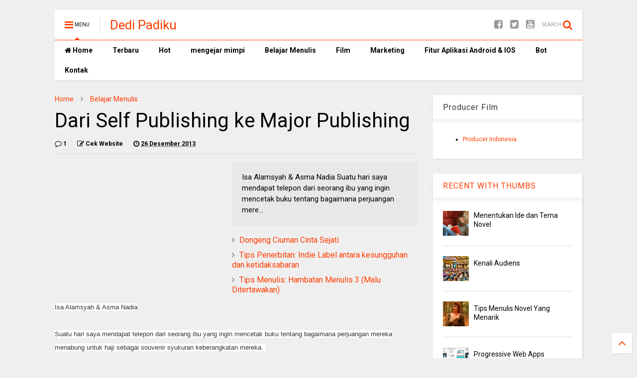

--- FILE ---
content_type: text/html; charset=UTF-8
request_url: https://www.dedipadiku.com/2013/12/dari-self-publishing-ke-major-publishing.html
body_size: 77367
content:
<!DOCTYPE html>
<html class='v2' dir='ltr' xmlns='http://www.w3.org/1999/xhtml' xmlns:b='http://www.google.com/2005/gml/b' xmlns:data='http://www.google.com/2005/gml/data' xmlns:expr='http://www.google.com/2005/gml/expr'>
<!--
<head>
<link href='https://www.blogger.com/static/v1/widgets/335934321-css_bundle_v2.css' rel='stylesheet' type='text/css'/>

-->
<head>
<script src='https://ajax.googleapis.com/ajax/libs/jquery/1.12.4/jquery.min.js' type='text/javascript'></script>
<link href='https://maxcdn.bootstrapcdn.com/font-awesome/4.7.0/css/font-awesome.min.css' rel='stylesheet' type='text/css'/>
<link href='//1.bp.blogspot.com' rel='dns-prefetch'/><link href='//28.2bp.blogspot.com' rel='dns-prefetch'/><link href='//3.bp.blogspot.com' rel='dns-prefetch'/><link href='//4.bp.blogspot.com' rel='dns-prefetch'/><link href='//www.blogger.com' rel='dns-prefetch'/><link href='//maxcdn.bootstrapcdn.com' rel='dns-prefetch'/><link href='//fonts.googleapis.com' rel='dns-prefetch'/><link href='//use.fontawesome.com' rel='dns-prefetch'/><link href='//ajax.googleapis.com' rel='dns-prefetch'/><link href='//resources.blogblog.com' rel='dns-prefetch'/><link href='//www.facebook.com' rel='dns-prefetch'/><link href='//plus.google.com' rel='dns-prefetch'/><link href='//twitter.com' rel='dns-prefetch'/><link href='//www.youtube.com' rel='dns-prefetch'/><link href='//feedburner.google.com' rel='dns-prefetch'/><link href='//www.pinterest.com' rel='dns-prefetch'/><link href='//www.linkedin.com' rel='dns-prefetch'/><link href='//www.behance.net' rel='dns-prefetch'/><link href='//feeds.feedburner.com' rel='dns-prefetch'/><link href='//github.com' rel='dns-prefetch'/><link href='//player.vimeo.com' rel='dns-prefetch'/><link href='//platform.twitter.com' rel='dns-prefetch'/><link href='//apis.google.com' rel='dns-prefetch'/><link href='//connect.facebook.net' rel='dns-prefetch'/><link href='//cdnjs.cloudflare.com' rel='dns-prefetch'/><link href='//www.google-analytics.com' rel='dns-prefetch'/><link href='//pagead2.googlesyndication.com' rel='dns-prefetch'/><link href='//googleads.g.doubleclick.net' rel='dns-prefetch'/><link href='//www.gstatic.com' rel='dns-prefetch'/><link href='//www.googletagservices.com' rel='dns-prefetch'/><link href='//static.xx.fbcdn.net' rel='dns-prefetch'/><link href='//tpc.googlesyndication.com' rel='dns-prefetch'/><link href='//syndication.twitter.com' rel='dns-prefetch'/><link href='//w.sharethis.com' rel='dns-prefetch'/><link href='//edge.sharethis.com' rel='dns-prefetch'/><link href='//t.sharethis.com' rel='dns-prefetch'/><link href='//s7.addthis.com' rel='dns-prefetch'/>
<meta charset='utf-8'/>
<meta content='width=device-width,initial-scale=1.0,minimum-scale=1.0' name='viewport'/>
<meta content='text/html; charset=UTF-8' http-equiv='Content-Type'/>
<meta content='blogger' name='generator'/>
<link href='https://www.dedipadiku.com/favicon.ico' rel='icon' type='image/x-icon'/>
<link href='https://www.dedipadiku.com/2013/12/dari-self-publishing-ke-major-publishing.html' rel='canonical'/>
<link rel="alternate" type="application/atom+xml" title="Dedi Padiku - Atom" href="https://www.dedipadiku.com/feeds/posts/default" />
<link rel="alternate" type="application/rss+xml" title="Dedi Padiku - RSS" href="https://www.dedipadiku.com/feeds/posts/default?alt=rss" />
<link rel="service.post" type="application/atom+xml" title="Dedi Padiku - Atom" href="https://www.blogger.com/feeds/8571116810322177122/posts/default" />

<link rel="alternate" type="application/atom+xml" title="Dedi Padiku - Atom" href="https://www.dedipadiku.com/feeds/1320594340457204854/comments/default" />
<!--Can't find substitution for tag [blog.ieCssRetrofitLinks]-->
<meta content='https://www.dedipadiku.com/2013/12/dari-self-publishing-ke-major-publishing.html' property='og:url'/>
<meta content='Dari Self Publishing ke Major Publishing' property='og:title'/>
<meta content='Isa Alamsyah &amp; Asma Nadia   Suatu hari saya mendapat telepon dari seorang ibu yang ingin mencetak buku tentang bagaimana perjuangan mereka m...' property='og:description'/>
<title>
Dari Self Publishing ke Major Publishing | Dedi Padiku
</title>
<meta content='Dari Self Publishing ke Major Publishing | Dedi Padiku' property='og:title'/>
<meta content='article' property='og:type'/>
<meta content='Dedi Padiku' property='og:site_name'/>

<meta property='fb:app_id' content='403849583055028'/>


<script type='text/javascript'>var FACEBOOK_APP_ID = '403849583055028';</script>
<!--dis-bing-index-archive-pages-start-->
<style type='text/css'>@font-face{font-family:'Roboto';font-style:normal;font-weight:400;font-stretch:100%;font-display:swap;src:url(//fonts.gstatic.com/s/roboto/v50/KFO7CnqEu92Fr1ME7kSn66aGLdTylUAMa3GUBHMdazTgWw.woff2)format('woff2');unicode-range:U+0460-052F,U+1C80-1C8A,U+20B4,U+2DE0-2DFF,U+A640-A69F,U+FE2E-FE2F;}@font-face{font-family:'Roboto';font-style:normal;font-weight:400;font-stretch:100%;font-display:swap;src:url(//fonts.gstatic.com/s/roboto/v50/KFO7CnqEu92Fr1ME7kSn66aGLdTylUAMa3iUBHMdazTgWw.woff2)format('woff2');unicode-range:U+0301,U+0400-045F,U+0490-0491,U+04B0-04B1,U+2116;}@font-face{font-family:'Roboto';font-style:normal;font-weight:400;font-stretch:100%;font-display:swap;src:url(//fonts.gstatic.com/s/roboto/v50/KFO7CnqEu92Fr1ME7kSn66aGLdTylUAMa3CUBHMdazTgWw.woff2)format('woff2');unicode-range:U+1F00-1FFF;}@font-face{font-family:'Roboto';font-style:normal;font-weight:400;font-stretch:100%;font-display:swap;src:url(//fonts.gstatic.com/s/roboto/v50/KFO7CnqEu92Fr1ME7kSn66aGLdTylUAMa3-UBHMdazTgWw.woff2)format('woff2');unicode-range:U+0370-0377,U+037A-037F,U+0384-038A,U+038C,U+038E-03A1,U+03A3-03FF;}@font-face{font-family:'Roboto';font-style:normal;font-weight:400;font-stretch:100%;font-display:swap;src:url(//fonts.gstatic.com/s/roboto/v50/KFO7CnqEu92Fr1ME7kSn66aGLdTylUAMawCUBHMdazTgWw.woff2)format('woff2');unicode-range:U+0302-0303,U+0305,U+0307-0308,U+0310,U+0312,U+0315,U+031A,U+0326-0327,U+032C,U+032F-0330,U+0332-0333,U+0338,U+033A,U+0346,U+034D,U+0391-03A1,U+03A3-03A9,U+03B1-03C9,U+03D1,U+03D5-03D6,U+03F0-03F1,U+03F4-03F5,U+2016-2017,U+2034-2038,U+203C,U+2040,U+2043,U+2047,U+2050,U+2057,U+205F,U+2070-2071,U+2074-208E,U+2090-209C,U+20D0-20DC,U+20E1,U+20E5-20EF,U+2100-2112,U+2114-2115,U+2117-2121,U+2123-214F,U+2190,U+2192,U+2194-21AE,U+21B0-21E5,U+21F1-21F2,U+21F4-2211,U+2213-2214,U+2216-22FF,U+2308-230B,U+2310,U+2319,U+231C-2321,U+2336-237A,U+237C,U+2395,U+239B-23B7,U+23D0,U+23DC-23E1,U+2474-2475,U+25AF,U+25B3,U+25B7,U+25BD,U+25C1,U+25CA,U+25CC,U+25FB,U+266D-266F,U+27C0-27FF,U+2900-2AFF,U+2B0E-2B11,U+2B30-2B4C,U+2BFE,U+3030,U+FF5B,U+FF5D,U+1D400-1D7FF,U+1EE00-1EEFF;}@font-face{font-family:'Roboto';font-style:normal;font-weight:400;font-stretch:100%;font-display:swap;src:url(//fonts.gstatic.com/s/roboto/v50/KFO7CnqEu92Fr1ME7kSn66aGLdTylUAMaxKUBHMdazTgWw.woff2)format('woff2');unicode-range:U+0001-000C,U+000E-001F,U+007F-009F,U+20DD-20E0,U+20E2-20E4,U+2150-218F,U+2190,U+2192,U+2194-2199,U+21AF,U+21E6-21F0,U+21F3,U+2218-2219,U+2299,U+22C4-22C6,U+2300-243F,U+2440-244A,U+2460-24FF,U+25A0-27BF,U+2800-28FF,U+2921-2922,U+2981,U+29BF,U+29EB,U+2B00-2BFF,U+4DC0-4DFF,U+FFF9-FFFB,U+10140-1018E,U+10190-1019C,U+101A0,U+101D0-101FD,U+102E0-102FB,U+10E60-10E7E,U+1D2C0-1D2D3,U+1D2E0-1D37F,U+1F000-1F0FF,U+1F100-1F1AD,U+1F1E6-1F1FF,U+1F30D-1F30F,U+1F315,U+1F31C,U+1F31E,U+1F320-1F32C,U+1F336,U+1F378,U+1F37D,U+1F382,U+1F393-1F39F,U+1F3A7-1F3A8,U+1F3AC-1F3AF,U+1F3C2,U+1F3C4-1F3C6,U+1F3CA-1F3CE,U+1F3D4-1F3E0,U+1F3ED,U+1F3F1-1F3F3,U+1F3F5-1F3F7,U+1F408,U+1F415,U+1F41F,U+1F426,U+1F43F,U+1F441-1F442,U+1F444,U+1F446-1F449,U+1F44C-1F44E,U+1F453,U+1F46A,U+1F47D,U+1F4A3,U+1F4B0,U+1F4B3,U+1F4B9,U+1F4BB,U+1F4BF,U+1F4C8-1F4CB,U+1F4D6,U+1F4DA,U+1F4DF,U+1F4E3-1F4E6,U+1F4EA-1F4ED,U+1F4F7,U+1F4F9-1F4FB,U+1F4FD-1F4FE,U+1F503,U+1F507-1F50B,U+1F50D,U+1F512-1F513,U+1F53E-1F54A,U+1F54F-1F5FA,U+1F610,U+1F650-1F67F,U+1F687,U+1F68D,U+1F691,U+1F694,U+1F698,U+1F6AD,U+1F6B2,U+1F6B9-1F6BA,U+1F6BC,U+1F6C6-1F6CF,U+1F6D3-1F6D7,U+1F6E0-1F6EA,U+1F6F0-1F6F3,U+1F6F7-1F6FC,U+1F700-1F7FF,U+1F800-1F80B,U+1F810-1F847,U+1F850-1F859,U+1F860-1F887,U+1F890-1F8AD,U+1F8B0-1F8BB,U+1F8C0-1F8C1,U+1F900-1F90B,U+1F93B,U+1F946,U+1F984,U+1F996,U+1F9E9,U+1FA00-1FA6F,U+1FA70-1FA7C,U+1FA80-1FA89,U+1FA8F-1FAC6,U+1FACE-1FADC,U+1FADF-1FAE9,U+1FAF0-1FAF8,U+1FB00-1FBFF;}@font-face{font-family:'Roboto';font-style:normal;font-weight:400;font-stretch:100%;font-display:swap;src:url(//fonts.gstatic.com/s/roboto/v50/KFO7CnqEu92Fr1ME7kSn66aGLdTylUAMa3OUBHMdazTgWw.woff2)format('woff2');unicode-range:U+0102-0103,U+0110-0111,U+0128-0129,U+0168-0169,U+01A0-01A1,U+01AF-01B0,U+0300-0301,U+0303-0304,U+0308-0309,U+0323,U+0329,U+1EA0-1EF9,U+20AB;}@font-face{font-family:'Roboto';font-style:normal;font-weight:400;font-stretch:100%;font-display:swap;src:url(//fonts.gstatic.com/s/roboto/v50/KFO7CnqEu92Fr1ME7kSn66aGLdTylUAMa3KUBHMdazTgWw.woff2)format('woff2');unicode-range:U+0100-02BA,U+02BD-02C5,U+02C7-02CC,U+02CE-02D7,U+02DD-02FF,U+0304,U+0308,U+0329,U+1D00-1DBF,U+1E00-1E9F,U+1EF2-1EFF,U+2020,U+20A0-20AB,U+20AD-20C0,U+2113,U+2C60-2C7F,U+A720-A7FF;}@font-face{font-family:'Roboto';font-style:normal;font-weight:400;font-stretch:100%;font-display:swap;src:url(//fonts.gstatic.com/s/roboto/v50/KFO7CnqEu92Fr1ME7kSn66aGLdTylUAMa3yUBHMdazQ.woff2)format('woff2');unicode-range:U+0000-00FF,U+0131,U+0152-0153,U+02BB-02BC,U+02C6,U+02DA,U+02DC,U+0304,U+0308,U+0329,U+2000-206F,U+20AC,U+2122,U+2191,U+2193,U+2212,U+2215,U+FEFF,U+FFFD;}@font-face{font-family:'Roboto';font-style:normal;font-weight:700;font-stretch:100%;font-display:swap;src:url(//fonts.gstatic.com/s/roboto/v50/KFO7CnqEu92Fr1ME7kSn66aGLdTylUAMa3GUBHMdazTgWw.woff2)format('woff2');unicode-range:U+0460-052F,U+1C80-1C8A,U+20B4,U+2DE0-2DFF,U+A640-A69F,U+FE2E-FE2F;}@font-face{font-family:'Roboto';font-style:normal;font-weight:700;font-stretch:100%;font-display:swap;src:url(//fonts.gstatic.com/s/roboto/v50/KFO7CnqEu92Fr1ME7kSn66aGLdTylUAMa3iUBHMdazTgWw.woff2)format('woff2');unicode-range:U+0301,U+0400-045F,U+0490-0491,U+04B0-04B1,U+2116;}@font-face{font-family:'Roboto';font-style:normal;font-weight:700;font-stretch:100%;font-display:swap;src:url(//fonts.gstatic.com/s/roboto/v50/KFO7CnqEu92Fr1ME7kSn66aGLdTylUAMa3CUBHMdazTgWw.woff2)format('woff2');unicode-range:U+1F00-1FFF;}@font-face{font-family:'Roboto';font-style:normal;font-weight:700;font-stretch:100%;font-display:swap;src:url(//fonts.gstatic.com/s/roboto/v50/KFO7CnqEu92Fr1ME7kSn66aGLdTylUAMa3-UBHMdazTgWw.woff2)format('woff2');unicode-range:U+0370-0377,U+037A-037F,U+0384-038A,U+038C,U+038E-03A1,U+03A3-03FF;}@font-face{font-family:'Roboto';font-style:normal;font-weight:700;font-stretch:100%;font-display:swap;src:url(//fonts.gstatic.com/s/roboto/v50/KFO7CnqEu92Fr1ME7kSn66aGLdTylUAMawCUBHMdazTgWw.woff2)format('woff2');unicode-range:U+0302-0303,U+0305,U+0307-0308,U+0310,U+0312,U+0315,U+031A,U+0326-0327,U+032C,U+032F-0330,U+0332-0333,U+0338,U+033A,U+0346,U+034D,U+0391-03A1,U+03A3-03A9,U+03B1-03C9,U+03D1,U+03D5-03D6,U+03F0-03F1,U+03F4-03F5,U+2016-2017,U+2034-2038,U+203C,U+2040,U+2043,U+2047,U+2050,U+2057,U+205F,U+2070-2071,U+2074-208E,U+2090-209C,U+20D0-20DC,U+20E1,U+20E5-20EF,U+2100-2112,U+2114-2115,U+2117-2121,U+2123-214F,U+2190,U+2192,U+2194-21AE,U+21B0-21E5,U+21F1-21F2,U+21F4-2211,U+2213-2214,U+2216-22FF,U+2308-230B,U+2310,U+2319,U+231C-2321,U+2336-237A,U+237C,U+2395,U+239B-23B7,U+23D0,U+23DC-23E1,U+2474-2475,U+25AF,U+25B3,U+25B7,U+25BD,U+25C1,U+25CA,U+25CC,U+25FB,U+266D-266F,U+27C0-27FF,U+2900-2AFF,U+2B0E-2B11,U+2B30-2B4C,U+2BFE,U+3030,U+FF5B,U+FF5D,U+1D400-1D7FF,U+1EE00-1EEFF;}@font-face{font-family:'Roboto';font-style:normal;font-weight:700;font-stretch:100%;font-display:swap;src:url(//fonts.gstatic.com/s/roboto/v50/KFO7CnqEu92Fr1ME7kSn66aGLdTylUAMaxKUBHMdazTgWw.woff2)format('woff2');unicode-range:U+0001-000C,U+000E-001F,U+007F-009F,U+20DD-20E0,U+20E2-20E4,U+2150-218F,U+2190,U+2192,U+2194-2199,U+21AF,U+21E6-21F0,U+21F3,U+2218-2219,U+2299,U+22C4-22C6,U+2300-243F,U+2440-244A,U+2460-24FF,U+25A0-27BF,U+2800-28FF,U+2921-2922,U+2981,U+29BF,U+29EB,U+2B00-2BFF,U+4DC0-4DFF,U+FFF9-FFFB,U+10140-1018E,U+10190-1019C,U+101A0,U+101D0-101FD,U+102E0-102FB,U+10E60-10E7E,U+1D2C0-1D2D3,U+1D2E0-1D37F,U+1F000-1F0FF,U+1F100-1F1AD,U+1F1E6-1F1FF,U+1F30D-1F30F,U+1F315,U+1F31C,U+1F31E,U+1F320-1F32C,U+1F336,U+1F378,U+1F37D,U+1F382,U+1F393-1F39F,U+1F3A7-1F3A8,U+1F3AC-1F3AF,U+1F3C2,U+1F3C4-1F3C6,U+1F3CA-1F3CE,U+1F3D4-1F3E0,U+1F3ED,U+1F3F1-1F3F3,U+1F3F5-1F3F7,U+1F408,U+1F415,U+1F41F,U+1F426,U+1F43F,U+1F441-1F442,U+1F444,U+1F446-1F449,U+1F44C-1F44E,U+1F453,U+1F46A,U+1F47D,U+1F4A3,U+1F4B0,U+1F4B3,U+1F4B9,U+1F4BB,U+1F4BF,U+1F4C8-1F4CB,U+1F4D6,U+1F4DA,U+1F4DF,U+1F4E3-1F4E6,U+1F4EA-1F4ED,U+1F4F7,U+1F4F9-1F4FB,U+1F4FD-1F4FE,U+1F503,U+1F507-1F50B,U+1F50D,U+1F512-1F513,U+1F53E-1F54A,U+1F54F-1F5FA,U+1F610,U+1F650-1F67F,U+1F687,U+1F68D,U+1F691,U+1F694,U+1F698,U+1F6AD,U+1F6B2,U+1F6B9-1F6BA,U+1F6BC,U+1F6C6-1F6CF,U+1F6D3-1F6D7,U+1F6E0-1F6EA,U+1F6F0-1F6F3,U+1F6F7-1F6FC,U+1F700-1F7FF,U+1F800-1F80B,U+1F810-1F847,U+1F850-1F859,U+1F860-1F887,U+1F890-1F8AD,U+1F8B0-1F8BB,U+1F8C0-1F8C1,U+1F900-1F90B,U+1F93B,U+1F946,U+1F984,U+1F996,U+1F9E9,U+1FA00-1FA6F,U+1FA70-1FA7C,U+1FA80-1FA89,U+1FA8F-1FAC6,U+1FACE-1FADC,U+1FADF-1FAE9,U+1FAF0-1FAF8,U+1FB00-1FBFF;}@font-face{font-family:'Roboto';font-style:normal;font-weight:700;font-stretch:100%;font-display:swap;src:url(//fonts.gstatic.com/s/roboto/v50/KFO7CnqEu92Fr1ME7kSn66aGLdTylUAMa3OUBHMdazTgWw.woff2)format('woff2');unicode-range:U+0102-0103,U+0110-0111,U+0128-0129,U+0168-0169,U+01A0-01A1,U+01AF-01B0,U+0300-0301,U+0303-0304,U+0308-0309,U+0323,U+0329,U+1EA0-1EF9,U+20AB;}@font-face{font-family:'Roboto';font-style:normal;font-weight:700;font-stretch:100%;font-display:swap;src:url(//fonts.gstatic.com/s/roboto/v50/KFO7CnqEu92Fr1ME7kSn66aGLdTylUAMa3KUBHMdazTgWw.woff2)format('woff2');unicode-range:U+0100-02BA,U+02BD-02C5,U+02C7-02CC,U+02CE-02D7,U+02DD-02FF,U+0304,U+0308,U+0329,U+1D00-1DBF,U+1E00-1E9F,U+1EF2-1EFF,U+2020,U+20A0-20AB,U+20AD-20C0,U+2113,U+2C60-2C7F,U+A720-A7FF;}@font-face{font-family:'Roboto';font-style:normal;font-weight:700;font-stretch:100%;font-display:swap;src:url(//fonts.gstatic.com/s/roboto/v50/KFO7CnqEu92Fr1ME7kSn66aGLdTylUAMa3yUBHMdazQ.woff2)format('woff2');unicode-range:U+0000-00FF,U+0131,U+0152-0153,U+02BB-02BC,U+02C6,U+02DA,U+02DC,U+0304,U+0308,U+0329,U+2000-206F,U+20AC,U+2122,U+2191,U+2193,U+2212,U+2215,U+FEFF,U+FFFD;}</style>
<style id='page-skin-1' type='text/css'><!--
/*
-----------------------------------------------------------------------------
Template Name: MagOne
Template URI: https://sneeit.com/magone-multi-purpose-blogger-magazine-template/
Author: Tien Nguyen
Author URI: http://portfolio.sneeit.com
Description: MagOne - Responsive Newspaper and Magazine Blogger Template
Version: 6.4.4
-----------------------------------------------------------------------------
----------------------------------------------------------------------------- */
/* Variable definitions
=======================
<Variable name="keycolor" description="Main Color" type="color" default="#FF3D00"/>
<Group description="Site" selector="body">
<Variable name="body.font" description="Font" type="font" default="normal normal 12px 'Roboto', sans-serif"/>
<Variable name="body.text.color" description="Text Color" type="color" default="#000000"/>
</Group>
<Group description="Backgrounds" selector="body">
<Variable name="body.background.color" description="Body Background" type="color" default="#efefef"/>
<Variable name="content.background.color" description="Entire Blog Background" type="color" default="#efefef"/>
<Variable name="header.background.color" description="Header Background" type="color" default="#ffffff"/>
</Group>
<Group description="Menu" selector="#PageList1">
<Variable name="menufont" description="Menu Main Items Font" type="font" default="normal bold 14px 'Roboto', sans-serif"/>
<Variable name="menucolor" description="Menu Main Items Color" type="color" default="#000000"/>
<Variable name="menucolorhover" description="Menu Main Items Hover Color" type="color" default="#777777"/>
<Variable name="menubackground" description="Menu Main Items Background" type="color" default="#ffffff"/>
<Variable name="menubackgroundhover" description="Menu Main Items Hover Background" type="color" default="#ffffff"/>
<Variable name="menusubcolor" description="Menu Sub Items Color" type="color" default="#cccccc"/>
<Variable name="menusubcolorhover" description="Menu Sub Items Hover Color" type="color" default="#ffffff"/>
<Variable name="menusubbackground" description="Menu Sub Items Background" type="color" default="#333333"/>
<Variable name="menucurcolor" description="Selected Menu Main Item Color" type="color" default="#FFFFFF"/>
<Variable name="menucurbackground" description="Selected Menu Main Item Background" type="color" default="#FF3D00"/>
</Group>
<Group description="Links" selector="body">
<Variable name="link.color" description="Link Color" type="color" default="#FF3D00"/>
<Variable name="link.visited.color" description="Visited Color" type="color" default="#EA3A00"/>
<Variable name="link.hover.color" description="Hover Color" type="color" default="#FF4D11"/>
</Group>
<Group description="Widgets - Gadgets" selector="#primary .widget">
<Variable name="blockitembghv" description="Background of Items in Blocks when Hover" type="color" default="#000000"/>
<Variable name="feedwid.title.font" description="Article Widgets Title" type="font" default="normal bold 23px 'Roboto', sans-serif"/>
<Variable name="sidewid.title.font" description="Right Sidebar Widgets Title" type="font" default="normal normal 16px 'Roboto', sans-serif"/>
</Group>
<Group description="Post" selector="h1.post-title">
<Variable name="post.title.font" description="Post Title" type="font" default="normal normal 40px 'Roboto', sans-serif"/>
<Variable name="post.body.font" description="Post Body" type="font" default="normal normal 16px 'Roboto', sans-serif"/>
</Group>
<Group description="Slider" selector=".widget.slider">
<Variable name="slider.title.font" description="Slider Item Title" type="font" default="normal 400 30px 'Roboto', sans-serif"/>
</Group>
<Variable name="body.background" description="Body Background" type="background"
color="#efefef" default="$(color) none repeat scroll top left"/>
<Variable name="body.background.override" description="Body Background Override" type="string" default=""/>
<Variable name="body.background.gradient.cap" description="Body Gradient Cap" type="url"
default="url(//www.blogblog.com/1kt/simple/gradients_light.png)"/>
<Variable name="body.background.gradient.tile" description="Body Gradient Tile" type="url"
default="url(//www.blogblog.com/1kt/simple/body_gradient_tile_light.png)"/>
*/
/*Variable Apply Here*/
body {font: normal normal 12px 'Roboto', sans-serif;color: #000000;background: #efefef none repeat scroll top left;}
a:link {text-decoration:none;color: #FF3D00;}
a:visited {text-decoration:none;color: #EA3A00;}
a:hover {color: #FF4D11;}
.color {color: #FF3D00;}
.border {border-color: #FF3D00;}
.bg {background-color: #FF3D00;}
.header-bg {background-color:#ffffff;}
.wrapper {background-color:#efefef;max-width: 100%;margin: auto;}
.post-body {font: normal normal 16px 'Roboto', sans-serif;}
.main-menu {border-top: 1px solid #FF3D00;}
.main-menu ul.sub-menu li:hover > a {border-left: 2px solid #FF3D00o;}
.main-menu .menu-item-mega > .menu-item-inner > .sub-menu > li li:hover a {border-left: 1px solid #FF3D00;}
.main-menu ul.sub-menu li:hover > a,
.main-menu .menu-item-mega > .menu-item-inner > .sub-menu,
.main-menu .menu-item-mega > .menu-item-inner > .sub-menu > li li:hover a {border-color: #FF3D00!important;}
.header-social-icons ul li a:hover {color: #FF3D00;}
.feed-widget-header .widget-title {font: normal bold 23px 'Roboto', sans-serif;}
.slider-item .item-readmore:hover {background: #FF3D00}
.owl-dot.active {background: #FF3D00;}
#main-sidebar .widget > h2, #main-sidebar .feed-widget-header, #main-sidebar .feed-widget-header h2 {font: normal normal 16px 'Roboto', sans-serif;}
#main-sidebar .widget.FollowByEmail .follow-by-email-submit {background: #FF3D00;}
#footer .widget.social_icons li a:hover {color: #FF3D00;}
#footer .FollowByEmail .follow-by-email-submit {background: #FF3D00;}
a.comments-title.active {border-bottom: 2px solid #efefef!important;}
h1.post-title {font: normal normal 40px 'Roboto', sans-serif;}
.feed.widget .feed-widget-header {border-color: #FF3D00;}
.feed.widget.box-title h2.widget-title {background: #FF3D00;}
.social_counter {color: #FF3D00}
.social_counter .button {background: #FF3D00}
.main-menu {background: #ffffff;}
.main-menu ul.menu > li > a {color: #000000;font: normal bold 14px 'Roboto', sans-serif;}
.main-menu ul.menu > li:hover > a {color: #777777;background: #ffffff;}
.main-menu ul.sub-menu,
.main-menu .menu-item-mega-label .menu-item-inner {	background: #333333; }
.main-menu ul.sub-menu a { color: #cccccc; }
.main-menu ul.sub-menu li:hover > a { color: #ffffff; }
.main-menu ul.menu > li.menu-item-current > a {background: #FF3D00; color: #FFFFFF!important;}
.feed.widget .thumbnail { background: #000000!important; }
.mobile-menu .menu { border-top: 1px solid #FF3D00; }
.slider-item .item-title {font:normal 400 30px 'Roboto', sans-serif}
form a[class*="button"], form button[class*="button"], form input[class*="button"], form input[type="submit"]{background:#FF3D00!important}
/*MAIN LAYOUT*/
.wrapper {
padding: 20px 20px 30px 20px;
max-width: 100%;
width: /*-var-wrapper-width-start*/1100px/*-var-wrapper-width-end*/;
box-sizing: border-box;
}
#content {
float: left;
/*-var-content-width-start-*/width: 68.68%;/*-var-content-width-end-*/
}
#main-sidebar {
float: right;
/*-var-sidebar-width-start-*/width: 28.31%;/*-var-sidebar-width-end-*/
}
/* - sticky sidebar */
#sidebar {
padding-top: 0.1px; /* to prevent margin of widget collapse sidebar height */
}
#sidebar.fix-top {
position: fixed;
top: 0!important;
bottom: auto!important;
}
#sidebar.fix-bot {
position: fixed;
top: auto!important;
bottom: 0!important;
}
#sidebar.abs-stay {
position: absolute;
bottom: auto!important;
left: auto!important;
right: 0!important;
}
#sidebar.abs-bot {
position: absolute;
top: auto!important;
bottom: 0!important;
left: auto!important;
right: 0!important;
}
/*amp*/
amp-img, amp-youtube, amp-iframe, noscript.amp {
display: none!important;
}

--></style>
<style id='main-css' type='text/css'>
.section,.widget,body{margin:0;padding:0}.owl-carousel,.owl-carousel .owl-item{-webkit-tap-highlight-color:transparent}.clear,.feed.widget .meta-items{clear:both}.feed.widget.complex .item-0 a.meta-item-author .avatar,.feed.widget.sticky a.meta-item-author .avatar{font-style:italic;opacity:.8}*{word-wrap:break-word!important}body{position:relative;overflow-x:hidden;width:auto}a{cursor:pointer}a img{border:none}.widget{opacity:0}.widget#Blog1{opacity:1!important}.item-control{display:none}.clear{display:block;float:none}.inb{display:-moz-inline-stack;display:inline-block}.table{display:table;width:100%}.tr{display:table-row;width:100%}.td{display:table-cell;vertical-align:middle}.wide{margin:auto;width:100%;max-width:100%}iframe,img,ins,object{max-width:100%!important}img{height:auto}#admin-section,.hide{display:none}.item-thumbnail,.natural-thumbnail{overflow:hidden;display:block;z-index:9;width:100%;position:relative}.item-thumbnail .item-thumbnail-resize-portrait{display:block;width:100%;height:1100%;margin-top:-500%;vertical-align:middle}.item-thumbnail .item-thumbnail-resize-landscape{display:block;width:1100%;height:100%;margin-left:-500%;text-align:center}.item-thumbnail img{position:relative;display:inline-block!important;height:auto;width:auto;max-width:9999px;max-height:9999px;padding:0!important;zoom:1}.item-thumbnail .item-thumbnail-resize-portrait img{height:auto!important;width:100%!important;position:absolute;top:0;bottom:0;left:0;right:0;margin:auto}.item-thumbnail .item-thumbnail-resize-landscape img{height:100%!important;width:auto!important}.natural-thumbnail img{display:block;height:auto;width:100%}.blogger-clickTrap,.widget>h2{display:none}.post-body h2,.post-body h3,.post-body h4{margin:1em 0 .5em}.widget .post-body ol,.widget .post-body ul{margin:.5em 0 1.5em}span.widget-item-control{position:absolute;right:0;bottom:0}.post-body{font-weight:400;line-height:1.5em;padding:5px 0 0;width:auto}.post-body b{font-weight:700}.post-body iframe.YOUTUBE-iframe-video,.post-body iframe[src*=youtube]{display:block;width:100%;margin:0 0 10px}.PopularPosts .item-thumbnail{float:none;margin:0}.sd,.shad,.shadow,.shd{-webkit-box-shadow:2px 2px 3px rgba(0,0,0,.05);-o-box-shadow:2px 2px 3px rgba(0,0,0,.05);-ms-box-shadow:2px 2px 3px rgba(0,0,0,.05);box-shadow:2px 2px 3px rgba(0,0,0,.05)}.cir,.circle{-o-border-radius:100%;-ms-border-radius:100%;-webkit-border-radius:100%;border-radius:100%}#footer .FollowByEmail .follow-by-email-submit,.rad2{-o-border-radius:2px;-ms-border-radius:2px;-webkit-border-radius:2px}.rad2{border-radius:2px}.owl-carousel .owl-animated-in{z-index:0}.owl-carousel .owl-animated-out{z-index:1}.owl-carousel{display:none;width:100%;position:relative;z-index:1}.owl-carousel .owl-stage{position:relative;-ms-touch-action:pan-Y}.owl-carousel .owl-stage:after{content:".";display:block;clear:both;visibility:hidden;line-height:0;height:0}.owl-carousel .owl-stage-outer{position:relative;overflow:hidden;-webkit-transform:translate3d(0,0,0)}.owl-carousel .owl-controls .owl-dot,.owl-carousel .owl-controls .owl-nav .owl-next,.owl-carousel .owl-controls .owl-nav .owl-prev{cursor:pointer;cursor:hand;-webkit-user-select:none;-khtml-user-select:none;-moz-user-select:none;-ms-user-select:none;user-select:none}.owl-carousel.owl-loaded{display:block}.owl-carousel.owl-loading{opacity:0;display:block}.owl-carousel.owl-hidden{opacity:0}.owl-carousel .owl-refresh .owl-item{display:none}.owl-carousel .owl-item{position:relative;min-height:1px;float:left;-webkit-backface-visibility:hidden;-webkit-touch-callout:none;-webkit-user-select:none;-moz-user-select:none;-ms-user-select:none;user-select:none}.owl-carousel .owl-item img{display:block;width:100%;-webkit-transform-style:preserve-3d;transform-style:preserve-3d}.owl-carousel.owl-text-select-on .owl-item{-webkit-user-select:auto;-moz-user-select:auto;-ms-user-select:auto;user-select:auto}.owl-carousel .owl-grab{cursor:move;cursor:-webkit-grab;cursor:-o-grab;cursor:-ms-grab;cursor:grab}.no-js .owl-carousel{display:block}.owl-carousel .owl-video-wrapper{position:relative;height:100%;background:#000}.owl-carousel .owl-video-playing .owl-video-play-icon,.owl-carousel .owl-video-playing .owl-video-tn{display:none}.owl-carousel .owl-video-frame{position:relative;z-index:1}.loader,.loader:after,.loader:before{border-radius:50%;width:2.5em;height:2.5em;-webkit-animation:loading_dots 1.8s infinite ease-in-out;animation:loading_dots 1.8s infinite ease-in-out}.loader{font-size:10px;margin:80px auto;position:relative;text-indent:-9999em;-webkit-transform:translateZ(0);-ms-transform:translateZ(0);transform:translateZ(0);-webkit-animation-delay:-.16s;animation-delay:-.16s}.loader:before{left:-3.5em;-webkit-animation-delay:-.32s;animation-delay:-.32s}.loader:after{left:3.5em}.loader:after,.loader:before{content:'';position:absolute;top:0}#Header1,#header,#header-section{position:relative}@-webkit-keyframes loading_dots{0%,100%,80%{box-shadow:0 2.5em 0 -1.3em rgba(125,125,125,.5)}40%{box-shadow:0 2.5em 0 0 rgba(125,125,125,.5)}}@keyframes loading_dots{0%,100%,80%{box-shadow:0 2.5em 0 -1.3em rgba(125,125,125,.5)}40%{box-shadow:0 2.5em 0 0 rgba(125,125,125,.5)}}.white{background:#fff}#header{z-index:19}#header-section{z-index:999}#header-wide .widget{margin:30px 0 0}#Header1{height:60px;overflow:hidden;margin:0}.main-menu-toggle{float:left;-webkit-user-select:none;-moz-user-select:none;-ms-user-select:none;-o-user-select:none;user-select:none}#search-toggle{float:right}.header-button{display:block;height:60px;line-height:60px}.header-button .inner{line-height:20px;padding:20px 20px 0 0;display:block}.main-menu-toggle .inner{padding-left:20px}.header-button .inner>span{color:#999;font-size:10px;line-height:20px;vertical-align:text-bottom}.header-button.active .inner span,.header-button:hover .inner span{color:#000}.header-button .inner i.fa{font-size:20px;line-height:20px}#header .toggle-button .arrow{width:0;height:0;border-left:5px solid transparent;border-right:5px solid transparent;border-bottom-width:5px;border-bottom-style:solid;position:absolute;left:40px;bottom:0;display:none}#top-page .widget.HTML,.blog-title,.main-menu,.main-menu .menu a,.main-menu ul.menu>li>a,.main-menu ul.sub-menu li{position:relative}#header .toggle-button.active .arrow{display:block}.blog-title{float:left;font-size:26px;font-weight:400;border-left:1px solid #ddd;height:30px;line-height:30px;margin:15px 20px 0 0;padding:0 0 0 20px;max-width:50%;overflow:hidden}.blog-title img{width:auto!important;height:auto!important;max-height:30px!important}.top-page-wrapper .widget *{max-width:100%}#top-page .widget.HTML{max-height:90px;overflow:hidden;width:728px}.top-page-wrapper.auto-height .widget *{max-width:none}#top-page-logo .blog-title{float:none;text-align:left;margin:0;padding:0;border:none;max-width:100%;height:auto}#top-page-logo .blog-title img{max-height:none!important}.top-page-wrapper.auto-height{padding-bottom:10px}.top-page-wrapper.auto-height .section#top-page .widget{min-width:50%;float:right}#header-section .LinkList,#header-section .PageList{display:none}.main-menu ul.menu>li.menu-item-current>a:hover,.solid-white .main-menu ul.menu>li>a:hover{opacity:.8}.main-menu .menu .arrow{width:0;height:0;border-left:5px solid transparent;border-right:5px solid transparent;border-top:5px solid;float:right;display:inline-block;margin:18px 0 0 5px}.main-menu .sub-menu .arrow{border-top:5px solid transparent;border-bottom:5px solid transparent;border-left:5px solid;margin:15px 0 0 10px;position:relative;top:1px}.main-menu ul{margin:0;padding:0}.main-menu ul.menu li{display:block;font-size:14px;font-weight:300;padding:0}ul.menu li>span{display:none}.main-menu ul.sub-menu li a{font-weight:400}.main-menu ul.sub-menu li{font-size:13px}.main-menu ul.menu li a{padding:0 20px;display:block;height:40px;line-height:40px;text-decoration:none}#footer-menu li a:hover,.feed.widget .item-labels a:hover,.feed.widget .item-readmore:hover{text-decoration:underline}.main-menu ul.menu>li.menu-item-has-children>a{padding-right:30px}.main-menu ul.menu>li>a .arrow{position:absolute;top:-1px;right:15px}.main-menu ul.menu>li{float:left;height:40px;line-height:40px}.main-menu .menu-item-inner{visibility:hidden;opacity:0;transition:visibility 0s linear .3s,opacity .3s linear;-webkit-transition:visibility 0s linear .3s,opacity .3s linear;-moz-transition:visibility 0s linear .3s,opacity .3s linear;-o-transition:visibility 0s linear .3s,opacity .3s linear;-ms-transition:visibility 0s linear .3s,opacity .3s linear}.main-menu ul.sub-menu{min-width:180px;position:absolute;top:100%}.main-menu li:hover>.menu-item-inner{visibility:visible;opacity:1;transition-delay:0s;-webkit-transition-delay:0s;-moz-transition-delay:0s;-o-transition-delay:0s;-ms-transition-delay:0s}.main-menu ul.sub-menu li:hover a{background:rgba(0,0,0,.1);-webkit-transition:all .2s ease-in-out;-moz-transition:all .2s ease-in-out;-o-transition:all .2s ease-in-out;transition:all .2s ease-in-out}.main-menu ul.sub-menu a{min-height:40px;height:auto;padding-right:10px}.main-menu ul.sub-menu ul.sub-menu{top:0;left:100%}.main-menu li.menu-item-mega:hover .menu-item-inner{visibility:visible;opacity:1}.main-menu li.menu-item-mega .menu-item-inner .arrow{display:none}.main-menu .menu-item-mega>.menu-item-inner>.sub-menu{width:100%;left:0;padding:10px 0}.main-menu .menu-item-mega>.menu-item-inner>.sub-menu>li{float:left;width:25%}.main-menu .menu-item-mega>.menu-item-inner>.sub-menu>li>a{font-size:14px}.main-menu .menu-item-mega>.menu-item-inner>.sub-menu>li>.menu-item-inner{position:static;border-left:1px solid #3c3c3c;margin-left:20px}.main-menu .menu-item-mega .sub-menu .sub-menu{position:relative;left:0}.main-menu .menu-item-mega:hover .sub-menu a{background:0 0;border-left:none}.main-menu .menu-item-mega .sub-menu .sub-menu a{font-size:12px;margin-left:15px;padding:0}.main-menu .menu-item-mega>.menu-item-inner>.sub-menu>li li:hover a{padding-left:10px}.main-menu li.menu-item-mega-label:hover .menu-item-inner .menu-mega-content{position:relative;z-index:1;margin-top:-25px}.main-menu .menu-item-mega-label .menu-item-inner{position:absolute;left:0;width:100%;padding:20px 0}.main-menu li.menu-item-mega-label.finished .menu-item-inner .menu-mega-content .item{float:left;width:22.5%;margin-right:2%}.main-menu li.menu-item-mega-label.finished .menu-item-inner .menu-mega-content .item.item-0{margin-left:2%}.main-menu li.menu-item-mega-label.finished .menu-item-inner .menu-mega-content{margin:0}.main-menu li.menu-item-mega-label.finished .menu-item-inner .menu-mega-content .item .item-thumbnail{height:160px;background:#000;padding:0}.main-menu li.menu-item-mega-label.finished .menu-item-inner .menu-mega-content .item .item-thumbnail:hover img{background:#000;opacity:.5;transition:opacity .3s linear;-webkit-transition:opacity .3s linear;-moz-transition:opacity .3s linear;-o-transition:opacity .3s linear;-ms-transition:opacity .3s linear}.main-menu li.menu-item-mega-label.finished .menu-item-inner .menu-mega-content .item .item-thumbnail i.fa{visibility:hidden;opacity:0;position:absolute;color:#fff;width:100%;text-align:center;top:40%;z-index:999;font-size:1000%}.main-menu li.menu-item-mega-label.finished .menu-item-inner .menu-mega-content .item .item-thumbnail:hover i.fa{visibility:visible;opacity:1;font-size:200%;transition:visibility .3s linear,font-size .3s linear,opacity .3s linear;-webkit-transition:visibility .3s linear,font-size .3s linear,opacity .3s linear;-moz-transition:visibility .3s linear,font-size .3s linear,opacity .3s linear;-o-transition:visibility .3s linear,font-size .3s linear,opacity .3s linear;-ms-transition:visibility .3s linear,font-size .3s linear,opacity .3s linear}.main-menu ul.menu li a.item-title{height:auto;line-height:1.5em;padding:0;margin:10px 0 0;color:#ccc;font-size:14px;font-weight:400}.main-menu ul.menu li a.item-title:hover{color:#fff}.main-menu ul.menu li.menu-item-mega-label.menu-item-has-children>.menu-item-inner>ul.sub-menu{float:left;width:20%;position:relative;border-top:none;padding:0;margin-top:-15px}.main-menu ul.menu li.menu-item-mega-label.menu-item-has-children>.menu-item-inner>ul.sub-menu>li{float:none;width:100%}.main-menu ul.menu li.menu-item-mega-label.menu-item-has-children>.menu-item-inner>ul.sub-menu .menu-item-inner{padding:0;width:auto}.main-menu ul.menu li.menu-item-mega-label.menu-item-has-children>.menu-item-inner .menu-mega-content{float:right;width:80%}.main-menu.main-menu-center>ul.menu>li{display:inline-block;float:none}.main-menu.main-menu-center>ul.menu{text-align:center}.main-menu.main-menu-center ul.sub-menu{text-align:left}.main-menu.main-menu-center li.menu-item-mega-label.finished .menu-item-inner .menu-mega-content .item .item-thumbnail i.fa{left:0}.main-menu.sticky-menu{position:fixed;left:0;top:0;width:100%;box-shadow:0 0 10px #ccc;border-bottom:1px solid #ddd}#header.sticky #header-section,.feed.widget.ticker .widget-content{-ms-box-shadow:2px 2px 3px rgba(0,0,0,.05);-o-box-shadow:2px 2px 3px rgba(0,0,0,.05);-webkit-box-shadow:2px 2px 3px rgba(0,0,0,.05)}.main-menu.sticky-menu>ul.menu{margin:auto;position:relative}#header.sticky{position:fixed;left:0;top:0;max-width:100%}#header.sticky #Header1{height:50px;z-index:0}#header.sticky #header-section{border-bottom:1px solid #ddd;box-shadow:2px 2px 3px rgba(0,0,0,.05);background:#fff}#header.sticky.mobile-menu-opened{overflow-y:scroll}#header.sticky.mobile-menu-opened .mobile-menu{padding-bottom:320px}#header.sticky .blog-title{float:none;margin:0;position:relative;z-index:0;padding:10px 0;text-align:center;max-width:none;height:30px;line-height:30px}.header-social-icons,input.gsc-search-button{float:right}#header.sticky .blog-title img{height:30px!important;width:auto!important;display:inline-block}#header.sticky .header-button .inner span,#header.sticky .header-social-icons{display:none}#header.sticky #search-toggle{position:absolute;right:0;top:0;z-index:2;height:50px;line-height:50px}#header.sticky #main-menu-toggle-mobile{position:absolute;left:0;top:0;z-index:2;height:50px;line-height:50px}#header.sticky .header-button .inner{padding:15px 20px;background:#fff}#header.sticky .mobile-menu{position:absolute;width:100%}#header.sticky.auto-height #header-section{top:-50px;background:0 0}#header.sticky .top-page-wrapper{background:#fff;padding:0}#header.sticky .top-bar{margin:0;position:absolute;right:0;top:0;z-index:9999;height:48px;width:60px;background:0 0;overflow:hidden;border-bottom:none!important}#header.sticky .top-bar .header-button .inner{line-height:18px}.widget-content div[id*=BlogSearch],div.gsc-control-cse{padding:10px;border:1px solid #ccc}table.gsc-search-box td{padding:0!important}.gsc-search-box input.gsc-input{padding:10px!important;box-shadow:none!important;margin:0!important}.gsc-search-box-tools .gsc-search-box td.gsc-input{display:block!important;padding:0!important}.gsc-input-box,.gsc-input-box-focus,.gsc-input-box-hover,input.gsc-input{border:none!important}.gsc-search-box-tools .gsc-search-box .gsc-input,table.gsc-search-box,table.gsc-search-box table{box-shadow:none!important}form.gsc-search-box,input.gsc-search-button,table.gsc-search-box{margin:0!important}form.gsc-search-box,table.gsc-search-box{width:100%}.search-form-wrapper{background:#000;background:rgba(0,0,0,.8);z-index:99;position:fixed;width:100%;height:100%;left:0;top:0;display:none}.search-form{position:absolute;width:100%;height:1px;left:0;top:40%;text-align:center}.search-form-label{position:absolute;bottom:100%;width:100%;display:block;left:0;color:#fff;font-size:40px;font-weight:400}.search-text,form input[type=text].search-text{position:absolute;top:100%;width:50%;left:0;right:0;margin:20px auto 0;background:0 0;border:none;border-bottom:1px dashed #ddd;font-size:60px;color:#fff;text-align:center;outline:0;min-width:300px}.search-form-overlay{position:absolute;width:100%;height:100%;top:0;left:0}#content-section-2,#inner-primary,.feed-widget-header{position:relative}.header-social-icons ul{padding:0;margin:0}.header-social-icons ul li{display:block;font-size:20px;margin:0 15px 0 0;height:55px;line-height:55px;float:right;padding:0}.header-social-icons ul li a{display:block;color:#999;margin:2px 0 0}#primary .widget{margin-top:30px}.feed-widget-header .widget-title{margin:0 10px 5px 0;float:left}.feed-widget-header .feed-widget-viewall{float:right;margin:5px 0 0}.feed.widget .item-title{line-height:1.3em;margin:0}.feed.widget .item-main{overflow:hidden;position:relative}.feed-widget-labels{float:left;margin:6px 0 0}.feed-widget-labels.listing{min-height:1.6em}.feed-widget-labels ul{padding:0;margin:0;border-radius:2px}.feed-widget-labels li{display:block;margin:0;padding:0}.feed-widget-labels a{color:#FFF;display:none;line-height:1;padding:2px 5px;white-space:nowrap;font-size:11px}.feed-widget-labels a:hover{opacity:.8}.feed-widget-labels a .check,.feed-widget-labels a .down{display:none}.feed-widget-labels a.active{display:block;background:0 0!important}.feed-widget-labels a.active .down,.feed-widget-labels.listing a.active .check{display:inline}.feed-widget-labels.listing a.active .down{display:none}.feed-widget-labels.listing ul{position:absolute;z-index:99}.feed.widget .item:hover img{opacity:.6}.feed.widget .item-labels.bg{color:#fff;display:inline-block;padding:4px 5px 5px;text-shadow:none;font-size:11px;margin:0 0 10px;line-height:1em}.feed.widget .item-labels.bg a{color:#fff}.feed-widget-pagination{line-height:60px}a.feed-widget-pagination-button{background:#fff;padding:6px 10px;margin:0 12px 0 0;border:1px solid #fff;font-weight:700}a.feed-widget-pagination-button:hover{color:#fff;background:#333}a.feed-widget-pagination-button.active{background:#f0f0f0;border:1px solid #ccc;color:#000;-webkit-box-shadow:none;-o-box-shadow:none;-ms-box-shadow:none;box-shadow:none}span.feed-widget-pagination-separator{margin:0 15px 0 0}span.feed-widget-pagination-info{color:#666}.feed.widget .item-icon{position:absolute;top:0;left:0;width:100%;height:100%;background-color:rgba(0,0,0,.7);z-index:19;font-size:40px;opacity:0}.feed.widget .item-icon:hover{transition:opacity .3s linear;-webkit-transition:opacity .3s linear;-moz-transition:opacity .3s linear;-o-transition:opacity .3s linear;-ms-transition:opacity .3s linear;opacity:1}.feed.widget .item-icon .item-icon-inner{display:block;position:absolute;top:50%;width:100%;text-align:center;height:1em}.feed.widget .item-icon i.fa{display:block;line-height:1em;margin-top:-.5em;color:#fff;opacity:.6;font-size:60px}.feed.widget .item-icon:hover i.fa{transition:font-size .3s linear;-webkit-transition:font-size .3s linear;-moz-transition:font-size .3s linear;-o-transition:font-size .3s linear;-ms-transition:font-size .3s linear;font-size:40px}.feed.widget.under-title .feed-widget-header{border-bottom-width:1px;border-bottom-style:solid;margin:0 0 10px}.feed.widget.head-title .feed-widget-header{border-left-width:10px;border-left-style:solid;padding-left:7px}.feed.widget .thumbnail-overlay{display:block;position:absolute;width:100%;height:100%;top:0;opacity:.6;webkit-box-shadow:inset 0 0 50px rgba(0,0,0,.5);box-shadow:inset 0 0 50px rgba(0,0,0,.5)}.feed.widget .item:hover .thumbnail-overlay{opacity:.8}.feed.widget .item-content{z-index:10}.feed.widget .item-sub .item-title a{color:#000!important}.feed.widget .item-content.gradient{background:-webkit-linear-gradient(top,rgba(255,255,255,0) 0,rgba(0,0,0,.8) 100%);background:linear-gradient(to bottom,rgba(255,255,255,0) 0,rgba(0,0,0,.8) 100%);width:100%;box-sizing:border-box}.feed.widget.list .item{background:#fff;border-bottom:1px solid #ddd;-webkit-box-shadow:none!important;-o-box-shadow:none!important;-ms-box-shadow:none!important;box-shadow:none!important}#main-sidebar .feed.widget.list .item{padding-top:15px;border:none;border-top:1px solid #DDD;margin-top:15px}#main-sidebar .feed.widget.list .item-0{padding-top:0;border:none;margin-top:0}#main-sidebar .feed.widget.list .widget-content{padding:15px 20px}#main-sidebar .feed.widget.list .td{padding:0}#main-sidebar .feed.widget.list .td.item-readmore{text-align:right}.feed.widget.list .item-title{font-size:14px;font-weight:400;line-height:1.5em;word-break:break-all}.feed.widget.list .item-title a{color:#333;word-break:break-word}.feed.widget.list .meta-item-author{color:#000;font-weight:700}.feed.widget.list .meta-item-date{font-size:10px;font-style:italic;color:#999;text-transform:capitalize}.feed.widget.list .td{padding:12px 20px}.feed.widget.list .td.item-readmore{padding-left:0;font-size:30px;padding-right:0}.feed.widget.box-title h2.widget-title{padding:5px 7px;margin:0 7px 0 0;color:#fff;font-weight:400;font-size:16px}.feed.widget.box-title h2.widget-title a{color:#fff;line-height:1em;display:block}#main-sidebar .feed.widget.list .td{text-align:left}.feed.widget.ticker .widget-content{height:80px;background:#fff;position:relative;box-shadow:2px 2px 3px rgba(0,0,0,.05)}#main-sidebar .widget,.feed.widget.blogging .widget-content{-webkit-box-shadow:2px 2px 3px rgba(0,0,0,.05);-o-box-shadow:2px 2px 3px rgba(0,0,0,.05);-ms-box-shadow:2px 2px 3px rgba(0,0,0,.05)}#main-sidebar .feed.widget.ticker .widget-content{padding:0}.ticker-item{font-size:12px;padding:15px 30px 15px 15px}.ticker-item a.thumbnail{float:left;width:30%;height:50px}.ticker-item-content{right:0;width:65%;position:absolute;bottom:0;min-height:50px}.ticker-item-inner{position:relative;overflow:hidden;height:50px}.feed.widget.ticker .item-title a{color:#000;font-weight:400;font-size:12px;display:block;width:100%}.ticker-button-left{display:none}.ticker-button-right{right:0;position:absolute;bottom:25px;height:30px;line-height:30px;background:currentColor;padding:0 8px;text-align:center}.grid-item .item-readmore,.slider-item .item-readmore{background:rgba(0,0,0,.3);color:#fff;text-transform:uppercase}.ticker-button-right i{color:#fff;font-size:28px}.feed.widget.ticker .item-icon{width:30%}.feed.widget.ticker .ticker-item:hover .item-icon:hover i.fa{font-size:20px}.grid-sub{float:left;position:relative;overflow:hidden;width:100%;height:400px}.grid-sub-wide{width:55%}.grid-sub-narrow{width:45%}.grid-item .item-thumbnail{height:100%;width:100%;position:relative}.grid-item{widht:100%;height:50%;position:relative;overflow:hidden}.grid-item-content,.slider-item-content{position:absolute;text-shadow:1px 1px 0 #000}.grid-item-content{bottom:0;text-align:left;padding:0 7% 30px;width:86%;z-index:9}.grid-item .meta-item{margin:0 2em 0 0;font-size:12px}.grid-item .meta-item .fa{font-size:16px}.grid-item .meta-item span{vertical-align:2px;color:#fff}.feed.widget.grid .grid-item .item-title a{font-weight:400;color:#fff;display:block;font-size:18px;line-height:1.3em}.grid-item .item-snippet{color:#fff;font-size:13px;opacity:.9;margin:10px 0 20px;line-height:1.5em}.grid-item .item-readmore-wrapper{margin-top:30px;display:block}.grid-item .item-readmore{border:1px solid #fff;padding:10px 20px;-webkit-border-radius:2px;border-radius:2px}.grid-item-inner{height:100%;position:relative}#main-sidebar .grid-sub{height:200px}#main-sidebar .feed.widget.grid .grid-item .item-title a{font-size:16px}.grid-sub-1 .grid-item{height:100%}.grid-sub-3 .grid-sub-item-1,.grid-sub-4 .grid-sub-item-0,.grid-sub-4 .grid-sub-item-1,.grid-sub-item-2,.grid-sub-item-3{float:left;width:50%}.feed.widget.grid .grid-sub-1 .grid-item .item-title a{font-size:26px}#main-sidebar .feed.widget.grid .widget-content{padding:0}.feed.widget.slider .widget-content:hover img{opacity:.6}.slider-item,.slider-item .item-thumbnail{height:400px}.slider-item{position:relative;overflow:hidden}.slider-item-content{bottom:25%;text-align:center;padding:0 8%;width:84%;z-index:10}.owl-nav,a.slider-button{bottom:0;position:absolute}.slider-item .meta-item{margin:0 1em;font-size:12px}.slider-item .meta-item .fa{font-size:16px}.slider-item .meta-item span{vertical-align:2px;color:#fff}.slider-item .item-title a{color:#fff;display:block;line-height:1.1em;margin:10px 0 0;text-shadow:0 0 5px rgba(0,0,0,.5),1px 1px 3px #000}.slider-item .item-snippet{color:#fff;font-size:16px;opacity:.9;margin:10px 0 20px}.slider-item .item-readmore-wrapper{margin-top:40px;display:block}.slider-item .item-readmore{border:1px solid #fff;padding:10px 20px;-webkit-border-radius:2px;border-radius:2px}.feed.widget.complex.no-spacing .item-main,.feed.widget.complex.no-spacing .item-sub,.feed.widget.three.no-spacing .item-sub{border-right:1px solid #ddd}.owl-nav{width:100%}a.slider-button{color:#fff;opacity:.8;font-size:30px;padding:0 2%}a.slider-button:hover{opacity:1}a.slider-button-right{right:0}a.slider-button-left{left:0}.owl-dots{position:absolute;bottom:3%;width:60%;left:0;right:0;margin:auto;text-align:center}.owl-dot{background:#fff;height:10px;width:10px;display:inline-block;margin:0 5px;-webkit-border-radius:100%;border-radius:100%;opacity:.6}.owl-dot.active,.owl-dot:hover{opacity:1}#main-sidebar .slider-item,#main-sidebar .slider-item .item-thumbnail{height:200px}#main-sidebar .slider-item .item-title a{font-size:20px}#main-sidebar .feed.widget.slider .widget-content{padding:0}#main-sidebar .slider-item .item-snippet{font-size:12px}.feed.widget.sticky .item{float:right;width:37.5%;clear:right;margin-top:20px}.feed.widget.sticky .item-0,.feed.widget.sticky .item-1{margin-top:0}.feed.widget.sticky .item-main{position:relative;text-shadow:1px 1px 0 #000}.feed.widget.sticky .item-content{position:absolute;bottom:0;padding:0 25px 20px}.feed.widget.sticky .item-thumbnail{height:140px}.feed.widget.sticky .item-0 .item-thumbnail{height:310px}.feed.widget.sticky .item-title{display:block;margin:0;line-height:1.3em}.feed.widget.sticky .item-sub .item-title{margin:0 0 15px}.feed.widget.sticky .item-than-0 .item-title{margin:10px 0 0}.feed.widget.sticky .item-title a{font-size:16px;color:#fff!important;font-weight:400}.feed.widget.sticky .item-0 .item-title a{font-size:26px;line-height:1.2em}.feed.widget.sticky a.meta-item{color:#fff;font-size:12px;margin:0 2em 0 0}.feed.widget.sticky a.meta-item-author{color:#fff;display:block;margin:15px 0 0}.feed.widget.sticky .item-sub{padding:25px;color:#fff;line-height:1.7em;font-size:14px;font-weight:400}.feed.widget.sticky .item-snippet{line-height:1.5em;display:inline}.feed.widget.sticky .meta-items{margin-top:14px}.feed.widget.sticky .item-0{float:left;width:59%;clear:left}.feed.widget.sticky .item-0 a.item-readmore{color:#fff}.feed.widget.sticky .item-extra{width:100%;clear:both;float:none}.feed.widget.sticky .item-extra .item-thumbnail{height:250px}.feed.widget.sticky .item-extra .item-title a{font-size:30px;line-height:1.3em}.feed.widget.sticky.no-spacing .item{width:40%;margin-top:0}.feed.widget.sticky.no-spacing .item-0{width:60%}.feed.widget.sticky.no-spacing .item-extra{width:100%}.feed.widget.sticky.no-spacing .item-0 .item-thumbnail{height:269px}.feed.widget.three .three-col,.feed.widget.three.fix-height .item{float:left;width:31%;margin:20px 0 0 3.5%}.feed.widget.three .three-col{margin-top:0;background:0 0}.feed.widget.three .three-col .item{margin-top:20px}.feed.widget.three .item{background:#fff}.feed.widget.three .three-col.col-1,.feed.widget.three.fix-height .item-three{clear:left;margin-left:0}.feed.widget.three .three-col .item-0,.feed.widget.three .three-col .item-1,.feed.widget.three .three-col .item-2,.feed.widget.three.fix-height .item-0,.feed.widget.three.fix-height .item-1,.feed.widget.three.fix-height .item-2{margin-top:0}.feed.widget.three .item-main{position:relative;text-shadow:1px 1px 0 #000}.feed.widget.three .item-thumbnail{height:150px;position:relative;z-index:0}.feed.widget.three .item-content{position:absolute;bottom:0;z-index:1;padding:15px}.feed.widget.three .item-title{font-size:16px;font-weight:400;margin:0}.feed.widget.three .item-title a{color:#fff}.feed.widget.three .item-sub{padding:15px}.feed.widget.three .item-sub .item-title{margin:0 0 15px}.feed.widget.three .item-snippet{display:inline;font-size:13px;color:#333}.item-readmore-wrapper{display:inline;margin:0 0 0 .3em}.feed.widget.three .meta-items{margin:15px 0 0;padding:10px 0 0;border-top:1px solid #ddd}.feed.widget.three .meta-item{display:block;color:#666;margin:5px 0 0}.feed.widget.three .three-col-mobile .item{margin-top:20px}.feed.widget.three.no-spacing .item{margin:0;width:33.3333%}.feed.widget.three.no-spacing.auto-height .item{width:100%}.feed.widget.complex .item{float:left;width:48%;margin:20px 0 0 4%;background:#fff}.feed.widget.complex .item-0,.feed.widget.complex .item-1{margin-top:0}.feed.widget.complex .item-two{margin-left:0}.feed.widget.complex .item-2{margin:20px 0 0 4%}.feed.widget.complex .item-main{padding:20px}.feed.widget.complex .item-title{font-size:16px;font-weight:400;line-height:1.45em}.feed.widget.complex .item-0 .item-main{padding:0;position:relative;text-shadow:1px 1px 0 #000}.feed.widget.complex .item-0 .item-sub .item-title{margin:0 0 15px}.feed.widget.complex .item-extra.item-four{clear:left}.feed.widget.complex .item-0 .item-thumbnail{height:180px}.feed.widget.complex .item-0 .item-content{position:absolute;bottom:0;padding:20px}.feed.widget.complex .item-0 .item-title{font-size:20px;line-height:1.2em;margin:0;font-weight:400}.feed.widget.complex .item-0 .item-title a{color:#fff}.feed.widget.complex .item-0 .meta-item{margin:0 2em 0 0}.feed.widget.complex .item-0 .meta-item-author{color:#fff;margin:10px 0 0;display:block}.feed.widget.complex .item-0 .item-sub{padding:20px}.feed.widget.complex .item-0 .item-snippet{font-size:13px;line-height:1.6em;color:#333;display:inline}.feed.widget.complex .item-0 .meta-items{margin:30px 0 0;font-size:12px}.feed.widget.complex .item-title a{color:#000}.feed.widget.complex.no-spacing .item{width:50%;margin:0;border-bottom:1px solid #ddd}.feed.widget.complex.no-spacing .item-0 .item-thumbnail{height:142px}.carousel-item-content{position:absolute;bottom:0;padding:0 20px 30px;z-index:10}.carousel .item-title{font-size:18px;font-weight:400;margin:10px 0 0;text-shadow:0 0 5px rgba(0,0,0,.5),1px 1px 3px #000}.carousel .item-title a{color:#fff}.carousel .item-thumbnail{height:210px}.carousel .owl-nav{bottom:auto;top:0;right:0;left:auto;text-align:right}a.carousel-button{display:block;position:absolute;color:#fff;opacity:.8;font-size:40px;padding:0 20px;text-shadow:1px 1px 0 #000}a.carousel-button:hover{opacity:1}.feed.widget.left .meta-item-author .avatar,.feed.widget.right .meta-item-author .avatar,.feed.widget.two .meta-item-author .avatar{opacity:.8;font-style:italic}.carousel .owl-nav>div{display:inline}a.carousel-button-left{left:0}a.carousel-button-right{right:0}#main-sidebar .feed.widget.carousel .widget-content{padding:0}.feed.widget.blogging .widget-content{background:#fff;padding:20px;box-shadow:2px 2px 3px rgba(0,0,0,.05)}.feed.widget.blogging .item{margin:20px 0 0;padding:20px 0 0;border-top:1px solid #ddd;-webkit-box-shadow:none;-o-box-shadow:none;-ms-box-shadow:none;box-shadow:none}.feed.widget.blogging .item-0{margin:0;padding:0;border-top:none}.feed.widget.blogging .thumbnail{float:left;width:40%;position:relative}#main-sidebar .feed.widget.blogging .thumbnail{width:20%}.feed.widget.blogging .item-thumbnail{height:180px}#main-sidebar .feed.widget.blogging .item-thumbnail{height:50px}.feed.widget.blogging .item-content{margin-left:44%}#main-sidebar .feed.widget.blogging .item-content{margin-left:24%}#main-sidebar .feed.widget.blogging .item.no-thumbnail .item-content,.feed.widget.blogging .item.no-thumbnail .item-content{margin-left:0}#main-sidebar .feed.widget.blogging.no-title .widget-content{text-align:left;padding:20px}.feed.widget.blogging .item-title{font-size:24px;font-weight:400;margin:5px 0 10px}#main-sidebar .feed.widget.blogging .item-title{font-size:14px}.feed.widget.blogging .item-title a{color:#000}.feed.widget.blogging .meta-items{clear:none;margin:0 0 10px}.feed.widget.blogging .meta-item{color:#666;margin:0 2em 0 0}.feed.widget.blogging .item-snippet{display:inline;font-size:13px;line-height:1.65em;color:#666}.feed.widget.left{float:left;width:48%}.feed.widget.right{float:right;width:48%}.feed.widget.left .item,.feed.widget.right .item{background:#fff;margin:20px 0 0}.feed.widget.left .item-0,.feed.widget.right .item-0{margin:0}.feed.widget.left .item-0 .item-thumbnail,.feed.widget.right .item-0 .item-thumbnail{height:200px}.feed.widget.left .item-extra .item-main,.feed.widget.right .item-extra .item-main{padding:20px}.feed.widget.left .item-0 .item-main,.feed.widget.right .item-0 .item-main{position:relative;text-shadow:1px 1px 0 #000}.feed.widget.left .item-0 .item-content,.feed.widget.right .item-0 .item-content{position:absolute;bottom:0;padding:20px}.feed.widget.left .item-title,.feed.widget.right .item-title{font-size:18px;font-weight:400;margin:0}.feed.widget.left .item-title a,.feed.widget.right .item-title a{color:#000}.feed.widget.left .item-0 .item-title a,.feed.widget.right .item-0 .item-title a{color:#fff}.feed.widget.left .item-sub,.feed.widget.right .item-sub{padding:20px;position:relative}.feed.widget.left .item-0 .item-sub .item-title,.feed.widget.right .item-0 .item-sub .item-title{margin:0 0 15px;font-size:22px}.feed.widget.left .item-snippet,.feed.widget.right .item-snippet{font-size:13px;display:inline;line-height:1.5em;color:#333}.feed.widget.left .meta-items,.feed.widget.right .meta-items{margin:20px 0 0}.feed.widget.left .meta-item,.feed.widget.right .meta-item{margin:0 2em 0 0;color:#666}.feed.widget.left .meta-item-author,.feed.widget.right .meta-item-author{color:#fff;margin:10px 0 0;display:block}.feed.widget.left.no-spacing .item,.feed.widget.right.no-spacing .item{margin:0;border-bottom:1px solid #ddd}.feed.widget.one .item{background:#fff;margin:20px 0 0}.feed.widget.one .item-0{margin:0}.feed.widget.one .item-thumbnail{height:370px}.feed.widget.one .item-main{position:relative;text-shadow:1px 1px 0 #000}.feed.widget.one .item-content{position:absolute;bottom:0;padding:30px}.feed.widget.one .item-title{font-size:30px;font-weight:400;margin:0}.feed.widget.one .item-title a{color:#fff}.feed.widget.one .item-sub{padding:30px}.feed.widget.one .item-sub .item-title{margin:0 0 .5em}.feed.widget.one .meta-items{margin:0 0 20px}.feed.widget.one .meta-item{color:#000;margin:0 2em 0 0}.feed.widget.one .item-snippet{display:inline;font-size:15px;color:#666}.feed.widget.one.no-spacing .item{margin:0}#main-sidebar .feed.widget.one .item-content{padding:0 20px 15px}#main-sidebar .feed.widget.one .item-thumbnail{height:180px}#main-sidebar .feed.widget.one .item-title{font-size:20px;font-weight:400}#main-sidebar .feed.widget.one.popularposts .item-labels{padding:5px 5px 7px;font-size:20px}#main-sidebar .feed.widget.one.no-title .widget-content{text-align:left}#main-sidebar .feed.widget.one .item{-webkit-box-shadow:none;-o-box-shadow:none;-ms-box-shadow:none;box-shadow:none}#main-sidebar .feed.widget.one .item-sub{padding:20px 0;border-bottom:1px solid #ddd}#main-sidebar .feed.widget.one.no-title .item-sub{margin:0 20px}#main-sidebar .feed.widget.one .item-last .item-sub{border-bottom:none}#main-sidebar .feed.widget.one.popularposts .item-sub{padding-top:10px}#main-sidebar .feed.widget.one .meta-items{margin:0 0 15px}#main-sidebar .feed.widget.one .item-snippet{font-size:14px;line-height:1.5em}#main-sidebar .feed.widget.one .widget-content{padding-bottom:0}#main-sidebar .feed.widget.one .item-sub .item-title{margin-top:-10px}.feed.widget.two .two-col-left{float:left;width:48.5%}.feed.widget.two .two-col-right,.feed.widget.two.fix-height .item{float:right;width:48.5%}.feed.widget.two .item{background:#fff;margin:20px 0 0}.feed.widget.two .item-0,.feed.widget.two .item-1{margin:0}.feed.widget.two.fix-height .item.item-two{float:left}.feed.widget.two .item-main{position:relative;text-shadow:1px 1px 0 #000}.feed.widget.two .item-thumbnail{height:250px}.feed.widget.two .item-content{position:absolute;bottom:0;padding:20px}.feed.widget.two .item-title{font-size:18px;font-weight:400;margin:0}.feed.widget.two .item-title a{color:#fff}.feed.widget.two .meta-items{margin:20px 0 0}.feed.widget.two .meta-items a{color:#000;margin:0 2em 0 0}.feed.widget.two .meta-item-author{color:#fff;margin:15px 0 0;display:block}.feed.widget.two .item-sub{padding:20px}.solid-white .feed.widget.two .item-sub{padding:15px 0 20px}.feed.widget.two .item-sub .item-title{margin:0 0 .5em}.feed.widget.two .item-snippet{font-size:13px;line-height:1.5em;display:inline;color:#333}.feed.widget.two.fix-height.no-spacing .item,.feed.widget.two.no-spacing .two-col{width:50%}.feed.widget.two.no-spacing .item{margin:0}.BlogArchive li,.BlogArchive ul{display:block;margin:0;padding:0;color:#666;font-weight:700}.BlogArchive li.collapsed ul,.blog-list-container .blog-icon{display:none}.BlogArchive li{margin:5px 0 10px 5px}.BlogArchive ul ul{margin-left:19px}.BlogArchive ul ul.posts li{font-weight:400;margin:5px 0 0}.BlogArchive a{cursor:pointer;font-family:Arial,sans-serif}.BlogArchive a.toggle{color:#000}select#BlogArchive1_ArchiveMenu{padding:10px;cursor:pointer;width:100%;box-sizing:border-box;border-color:#ddd;font-weight:700}.widget.quote{position:relative;background:#000!important;overflow:hidden}.widget.quote .item-thumbnail{position:absolute;width:100%;z-index:0;min-height:100%}.widget.quote>h2{background:rgba(0,0,0,.3);color:#fff!important;border:none!important;padding:20px!important}.widget.quote .widget-content{position:relative;z-index:1;color:#fff;font-size:18px;font-weight:400}.widget.quote .quote-icon{position:absolute;bottom:0;left:20px;opacity:.2;font-size:70px}.widget.quote .quote-author{font-size:14px;text-align:right;font-weight:700;letter-spacing:3px;margin:30px 0 0}.widget.quote .quote-content{line-height:2em;padding:0 20px;font-style:italic}.blog-list-container .blog-title{font-size:12px;line-height:1.5em;height:auto;width:100%;padding:0 0 0 5%;margin:0;border:none;float:none}.blog-list-container .item-content .item-title a{display:block;float:none;width:95%;padding:0 0 0 5%}.blog-list-container .blog-content{float:none;width:100%;padding:15px 0 10px;margin:0}.blog-list-container li{border-left:1px solid #ccc;margin:0 0 5px;padding:0}.blog-list-container .item-time{color:#666;background:#fff;margin-left:-2px;padding:0 0 5px;line-height:11px;position:absolute;top:0;font-size:11px;width:100%}.cloud-label-widget-content .label-size{color:#fff;opacity:1;font-size:14px;margin:0 5px 5px 0;display:block;padding:5px;float:left}.cloud-label-widget-content .label-size a{color:#fff}.cloud-label-widget-content .label-size .label-count{background:rgba(0,0,0,.2);color:#fff;margin:0 0 0 3px;font-size:11px;font-weight:700;padding:3px 5px;line-height:1;display:inline-block}.cloud-label-widget-content .label-size:hover{opacity:.95}#main-sidebar .feed-widget-header,#main-sidebar .widget>h2{font-weight:400;letter-spacing:1px;color:#333;-ms-box-shadow:0 3px 7px rgba(0,0,0,.07);-o-box-shadow:0 3px 7px rgba(0,0,0,.07);-webkit-box-shadow:0 3px 7px rgba(0,0,0,.07);box-shadow:0 3px 7px rgba(0,0,0,.07);padding:15px 20px;margin:0;border-bottom:1px solid #eee;z-index:2;position:relative}#main-sidebar .feed-widget-viewall{font-size:11px;margin:3px 0 0}#main-sidebar .feed-widget-header h2{margin:0}#main-sidebar .feed-widget-labels{font-size:11px;padding:0;margin:0 0 0 5px}#main-sidebar .widget{box-shadow:2px 2px 3px rgba(0,0,0,.05);background:#fff}#main-sidebar .widget-content{padding:20px}#main-sidebar .widget.no-title .widget-content{padding:0;text-align:center}#main-sidebar .widget.FollowByEmail .desc{font-size:16px;font-weight:400}#main-sidebar .widget.FollowByEmail .follow-by-email-inner{margin:20px 0 0}#main-sidebar .widget.FollowByEmail .follow-by-email-address{border:1px solid #ddd!important;-o-border-radius:2px;-ms-border-radius:2px;-webkit-border-radius:2px;border-radius:2px;padding:0 15px!important;box-sizing:border-box;line-height:30px;height:35px;margin:0!important;width:95%}#main-sidebar .widget.FollowByEmail .follow-by-email-submit{border:1px solid #777!important;-o-border-radius:2px;-ms-border-radius:2px;-webkit-border-radius:2px;border-radius:2px;color:#fff;padding:8.5px 20px!important;width:auto;height:auto;line-height:1em}.tab-title{padding:0!important}.tab-link{display:inline-block;text-align:center;padding:15px 0;position:relative;letter-spacing:0;font-weight:400}.tab-link.active{color:#666;font-weight:400}.tab-link.active .tab-link-arrow{position:absolute;width:0;height:0;left:0;right:0;bottom:-1px;margin:auto;border-left:7px solid transparent;border-right:7px solid transparent;border-bottom:7px solid #ddd}.tab-link-inner{padding:0 3px;vertical-align:middle;display:inline-block}#main-sidebar .widget.social_counter .widget-content,.widget.social_counter .widget-content{padding-top:10px;padding-bottom:10px}a.social-counter{display:block;width:100%;border-top:1px solid #DDD;padding:10px 0}a.social-counter.item-0{border:none}a.social-counter>span{display:block;float:left;line-height:20px;height:20px}a.social-counter>span.icon{font-size:20px;width:40px;text-align:center}a.social-counter>span.count{font-weight:700;color:#202020}a.social-counter>span.text{color:#999;font-style:italic;margin:0 0 0 .3em}a.social-counter>span.button{float:right;color:#FFF;background:0 0}a.social-counter>span.button>span{display:block;font-size:10px;font-weight:700;line-height:1em;padding:2.5px 3px;margin:2.5px 0 0}a.social-counter span.button span.go{position:relative;width:0;overflow:hidden;text-align:right;display:block;float:right;-webkit-transition:width .2s ease-in-out;-moz-transition:width .2s ease-in-out;-o-transition:width .2s ease-in-out;transition:width .2s ease-in-out}a.social-counter:hover span.button span.go{width:1em;-webkit-transition:width .1s ease-in-out;-moz-transition:width .1s ease-in-out;-o-transition:width .1s ease-in-out;transition:width .1s ease-in-out}a.social-counter span.clear{display:block;float:none;line-height:0;height:0}.facebook-color,a.facebook-color{color:#45619D}.facebook-bg,a.facebook-bg{background:#45619D}.twitter-color,a.twitter-color{color:#55ACEE}.twitter-bg,a.twitter-bg{background:#55ACEE}.google-color,a.google-color{color:#D73D32}.google-bg,a.google-bg{background:#D73D32}.rss-color,a.rss-color{color:#FB9D3A}.rss-bg,a.rss-bg{background:#FB9D3A}.youtube-color,a.youtube-color{color:#CC181E}.youtube-bg,a.youtube-bg{background:#CC181E}.vimeo-color,a.vimeo-color{color:#4BF}.vimeo-bg,a.vimeo-bg{background:#4BF}.dribbble-color,a.dribbble-color{color:#ED669A}.dribbble-bg,a.dribbble-bg{background:#ED669A}.soundcloud-color,a.soundcloud-color{color:#F50}.soundcloud-bg,a.soundcloud-bg{background:#F50}.behance-color,a.behance-color{color:#026BFA}.behance-bg,a.behance-bg{background:#026BFA}.instagram-color,a.instagram-color{color:#9E7144}.instagram-bg,a.instagram-bg{background:#9E7144}.delicious-color,a.delicious-color{color:#39F}.delicious-bg,a.delicious-bg{background:#39F}.pinterest-color,a.pinterest-color{color:#BE061A}.pinterest-bg,a.pinterest-bg{background:#BE061A}.linkedin-color,a.linkedin-color{color:#1C87BD}.linkedin-bg,a.linkedin-bg{background:#1C87BD}#footer{margin:30px 0 0}#footer-wide .widget{margin:0 0 30px}.footer-inner{background-color:#fff;margin:0;padding:4%}.footer-col{float:left;border-left:1px solid #ddd;margin:0 0 0 4%;padding:0 0 0 4%}.footer-col.footer-col-1{border-left:none;margin:0;padding:0;width:26.5%}.footer-col.footer-col-2{width:19%}.footer-col.footer-col-3{width:38%}#footer-col-1-section .widget{margin:0 0 25px}ul#footer-menu{margin:0;padding:0}#footer-menu li{display:block;float:left;width:50%;padding:0;margin:10px 0;text-align:center}#footer-menu li a{color:#333;font-weight:700}#footer .widget.social_icons>h2{display:none!important}#footer .widget.social_icons ul{margin:0;padding:0}#footer .widget.social_icons li{display:inline}#footer .widget.social_icons li a{font-size:20px;color:#333;margin:0 1.5em 0 0}#footer .widget.social_icons{border-bottom:1px solid #ddd;margin:0 0 20px;padding:0 0 20px}#footer .FollowByEmail h2.title{display:block;float:left;font-size:14px;font-weight:400;width:25%;line-height:1.3em;color:#333;margin:0}#footer .FollowByEmail .widget-content{float:left;width:75%}#footer .FollowByEmail .follow-by-email-address{border:1px solid #ccc;-o-border-radius:2px;-ms-border-radius:2px;-webkit-border-radius:2px;border-radius:2px;padding:0 15px;box-sizing:border-box;line-height:30px;height:32px;margin:0}#footer .FollowByEmail .follow-by-email-submit{padding:7.5px 15px!important;height:auto;width:auto;border-radius:2px;box-sizing:border-box;border:1px solid #666!important;color:#fff;margin:0 0 0 10px;cursor:pointer}.post-section,li.comment{border-top:1px solid #DDD}#footer .FollowByEmail .follow-by-email-inner{margin:2px 0 0}h4.post-section-title{font-size:20px;font-weight:400;padding:0 10px 0 0;display:block;float:left;margin:0;text-transform:uppercase}.post-section{clear:both;margin-top:15px;padding-top:15px}#blog-pager a{padding:10px 15px;text-transform:uppercase;background:#fff;-o-border-radius:2px;-ms-border-radius:2px;-webkit-border-radius:2px;border-radius:2px;letter-spacing:2px;-webkit-box-shadow:2px 2px 3px rgba(0,0,0,.05);-o-box-shadow:2px 2px 3px rgba(0,0,0,.05);-ms-box-shadow:2px 2px 3px rgba(0,0,0,.05);box-shadow:2px 2px 3px rgba(0,0,0,.05);font-weight:700}#blog-pager a:hover{background:#000}#blog-pager{overflow:visible;text-align:center;margin:30px 0 0}#blog-pager-newer-link{float:left}#blog-pager-older-link{float:right}#comments{padding:15px 0 0}.comments{margin:0;display:none}.comment-avatar,.comments.active,li.comment{display:block}ul.main-comments{padding:0}li.comment{padding:20px 0 0;margin:20px 0 0}li.comment-0{margin:0;border:none}ul.sub-comments{padding:0 0 0 58px}.comment-avatar{float:left;width:48px;height:48px}.comment-avatar img{display:block;width:48px;height:48px}.comment-content{margin:0 0 0 58px}.comment-name{font-size:14px;font-weight:700}span.comment-name{color:#000}a.comment-date{font-size:10px;color:#666;margin:0 0 0 .5em}.comment-body,.comment-footer{margin:10px 0 0}.comment-body{color:#333;font-size:14px;line-height:1.3em}.comment-footer a{text-transform:uppercase;font-size:11px;margin:0 1em 0 0}.comment-footer a span{color:#000;font-weight:700}.blogger-comments-default-pagination{display:none;background:#fff;padding:10px;text-align:center;font-size:16px;color:#999;margin:30px 0 0}.comment-form-wrapper{margin:20px 0 0;position:relative;overflow:hidden}.comment-form-holder .comment-form-wrapper{margin-left:58px}.comment-form-message{background-color:#fff;border:1px solid #E5E5E5;padding:20px 22px 0;position:relative;z-index:1;border-bottom:0;line-height:1.5em;font-size:16px;font-weight:400;margin:0 0 -10px}ul.sub-comments .comment-avatar,ul.sub-comments .comment-avatar img{width:36px;height:36px}ul.sub-comments .comment-content{margin-left:46px}ul.sub-comments ul.sub-comments{padding-left:46px}.facebook-comments{position:relative;overflow:hidden;padding:5px 0 0 2.5%;background-color:#fff;border:1px solid #e5e5e5;margin:0 0 20px;border-top:none}span.noNewComments{display:block;padding:20px 0;font-size:20px;font-weight:400;color:#666;font-style:italic}#comments-title-tabs{clear:both;margin:20px 0 0}.comments-title-tab{display:block;height:40px;line-height:40px;float:left;position:relative;z-index:1}.comments-title-tabs-hr{border-top:1px solid #ccc;margin:-1px 0 0;position:relative;z-index:0}a.comments-title{font-size:12px;font-weight:400;color:#666;padding:0 10px}a.comments-title.active{border:1px solid #ccc;font-weight:700;color:#000;position:relative;z-index:1;outline:0}a.comments-title:hover{color:#000}a.facebook-comments-title.active{background-color:#fff;border-bottom-color:#fff!important}.comment-media{display:block}.emoticon{width:16px;height:16px;display:inline-block;vertical-align:top;background-image:url(https://fbstatic-a.akamaihd.net/rsrc.php/v2/yx/r/pimRBh7B6ER.png);background-repeat:no-repeat;background-size:auto}.emoticon_smile{background-position:0 -340px}.emoticon_big_smile{background-position:0 -170px}.emoticon_frown{background-position:0 -119px}.emoticon_poop{background-position:0 -289px}.emoticon_putnam{background-position:0 -306px}.emoticon_tongue{background-position:0 -391px}.emoticon_grin{background-position:0 -170px}.emoticon_gasp{background-position:0 -136px}.emoticon_wink{background-position:0 -442px}.emoticon_glasses{background-position:0 -153px}.emoticon_sunglasses{background-position:0 -374px}.emoticon_grumpy{background-position:0 -187px}.emoticon_unsure{background-position:0 -408px}.emoticon_cry{background-position:0 -85px}.emoticon_devil{background-position:0 -102px}.emoticon_angel{background-position:0 -17px}.emoticon_kiss{background-position:0 -238px}.emoticon_heart{background-position:0 -204px}.emoticon_kiki{background-position:0 -221px}.emoticon_squint{background-position:0 -357px}.emoticon_confused{background-position:0 -51px}.emoticon_confused_rev{background-position:0 -68px}.emoticon_upset{background-position:0 -425px}.emoticon_pacman{background-position:0 -255px}.emoticon_robot{background-position:0 -459px}.emoticon_colonthree{background-position:0 -34px}.emoticon_penguin{background-position:0 -272px}.emoticon_shark{background-position:0 -323px}.emoticon_like{background-position:0 0}.post-feature-image-wrapper img{display:block;margin:0 0 15px;width:100%;height:auto}.post-feature-image-caption{font-style:italic;font-size:16px;margin:15px 0;font-weight:700;border-bottom:1px solid #ccc;padding:0 0 15px}.post-breadcrumb{margin:0 0 10px;color:#666}.post-breadcrumb>*{display:inline-block;margin:0 1em 0 0;font-size:14px}h1.post-title{margin:0 0 10px;line-height:1.3em;font-weight:400}.post-sub-title,.post-sub-title strike,span.custom-post-title,span.custom-post-title strike{text-decoration:none;font-weight:100!important}.post-sub-title{font-size:30px;font-weight:400;margin:0 0 10px;color:#333}.post-meta-wrapper{margin:0 0 10px;border-bottom:1px solid #ddd;padding:0 0 10px}a.post-meta{margin:0 1.5em 0 0;color:#000;font-weight:700;display:inline-block;font-size:12px;height:20px;line-height:20px}a.post-meta i{font-size:14px;vertical-align:text-bottom}.post-comment-counter{display:none}.post-body blockquote{background-color:#333;position:relative;margin:10px 0 20px;padding:20px 20px 20px 70px;color:#fff;font-size:16px;font-weight:400;line-height:1.5em;font-style:italic}.post-body blockquote .blockquote-icon{position:absolute;left:20px;top:20px;font-size:30px}.post-body-inner{line-height:1.7em}.post-body-inner *{max-width:100%}.post-body-inner a:hover{text-decoration:underline}.post-body-inner .separator a:hover{text-decoration:none}.post-break-link a:hover,.post-page-button:hover{text-decoration:underline}.wrapper.white-post-inner .post-body-inner{padding:20px;background:#fff}.post-ads{float:left;margin:0 0 10px;position:relative}#HTML13,#HTML23,#HTML3{visibility:hidden;margin:0!important;padding:0!important}.wrapper.white-post-inner #HTML13>*,.wrapper.white-post-inner #HTML23>*{margin:0 20px!important}.wrapper.white-post-inner .post-body-inner #HTML13>*,.wrapper.white-post-inner .post-body-inner #HTML23>*{margin:0!important}#HTML3{width:336px;overflow:hidden}#HTML13,#HTML23{width:100%}.inner-post-ads,.inner-post-ads-2{margin-top:20px;margin-bottom:5px}.post-right{margin-left:356px}.wide-right .post-right{margin:0!important;padding:0 0 10px!important}p.post-excerpt{margin:0 0 20px;padding:20px;background-color:#e8e8e8;font-size:15px;font-weight:400;line-height:1.5em}.post-break-link{line-height:1.3em;margin:0 0 10px;color:#666}.post-break-link i{margin:0 5px 0 0}.full-post-ads .post-ads,.full-post-ads .post-ads .widget.HTML{width:100%!important;float:none}.post-rection-wrapper iframe,.post-share-buttons{width:100%}.full-post-ads .post-right{margin:0!important}.post-body-inner table{background:#fff;box-shadow:0 0 10px 0 #ccc}.post-body-inner table tr{box-shadow:0 -1px 0 #eee}.post-body-inner table tr:first-child{box-shadow:none}.post-body-inner table thead tr:first-child{box-shadow:0 1px 0 #ddd}.post-body-inner table td,.post-body-inner table th{padding:10px 15px;text-align:left}.post-body-inner table th{font-weight:700}.post-body-inner table td{font-size:90%;color:#333}.post .post-body-inner table.tr-caption-container{position:relative;font-style:italic;margin-top:.5em;max-width:100%;box-shadow:none!important;background:0 0;padding:0!important}.post .post-body-inner table.tr-caption-container *{display:block;max-width:100%;box-sizing:border-box;box-shadow:none!important;margin:0!important;padding:0!important}.post .post-body-inner table.tr-caption-container td.tr-caption{color:#666;font-weight:700;font-size:80%;padding-top:10px!important}.post .post-body-inner table.tr-caption-container a{margin:0!important}.post-labels.post-section{padding-top:0}.post-labels.post-section .post-section-title{margin:13px 0 0;line-height:20px;word-break:normal}a.post-label .label-name{display:inline-block;color:#fff;padding:0 .5em;-o-border-radius:2px;-ms-border-radius:2px;-webkit-border-radius:2px;border-radius:2px}a.post-label{margin:15px 1em 0 0;display:block;float:left;line-height:1.6em}a.post-label:hover{opacity:.9}.post-label span.label-count{position:relative;display:inline-block;margin:0 0 0 5px}.post-label span.label-count-value{background:#ddd;color:#333;padding:2px 5px;font-size:10px;line-height:1em;display:inline-block;vertical-align:text-bottom}.post-label span.label-count-arrow{border-top:3px solid transparent;border-bottom:3px solid transparent;border-right:7px solid #ddd;display:block;position:absolute;height:0;widht:0;top:.6em;left:-5px}.post-page{display:none}.post-page.active{display:block}.post-page-buttons{margin-top:20px}.post-page-button{display:block;float:left;font-size:16px;line-height:1;padding:2px 7px;background:#fff;border:1px solid #ddd;margin:0 10px 0 0;-o-border-radius:2px;-ms-border-radius:2px;-webkit-border-radius:2px;border-radius:2px}.post-page-button.active{color:#666;background:0 0}.post-page-button.active:hover{text-decoration:none}.post-rection-wrapper{float:left;height:20px;margin-top:6px;min-width:320px;max-width:100%;position:relative;top:-3px;overflow:hidden}.post-location a{display:block;float:left;margin-top:5px;font-size:14px}.post-location a:hover{text-decoration:underline}.post-share-buttons h4.post-section-title,.post-share-buttons-holder{display:inline-block}.post-share-buttons-url{display:block;width:100%;box-sizing:border-box;padding:10px;margin-top:10px;border:1px solid #ccc;font-size:16px;outline:0;-o-border-radius:2px;-ms-border-radius:2px;-webkit-border-radius:2px;border-radius:2px}.header-post-sharing-buttons .post-share-buttons-url,.ie-sharing-buttons{display:none}a.at-share-btn{-o-border-radius:2px;-ms-border-radius:2px;-webkit-border-radius:2px;border-radius:2px}.header-post-sharing-buttons{border-bottom:1px solid #ddd;margin:0 0 10px;padding:0 0 10px}.post-author-box-content{margin:5px 0 0}.author-profile img{width:50px;height:50px;float:left;border:none;margin-right:0;top:4px;position:relative}.author-profile-description{font-size:16px;color:#666;font-style:italic;margin-left:65px;line-height:1.7em}.post-related{position:relative;z-index:0}.post-related-inner{margin:25px 0 0}.post-related-header h4{line-height:20px;margin:0}a.post-related-random-button{position:absolute;font-size:20px;right:20px;top:15px;z-index:1;line-height:20px}.post-related-header{padding:15px 20px;border-bottom:1px solid #eee;position:relative}.post-related-content{padding:20px}.post-related-item{float:left;width:48%;margin-left:4%;position:relative;margin-top:20px}.post-related-item.item-two{margin-left:0}.post-related-item-0{margin-left:0;margin-top:0}.post-related-item-1{margin-top:0}.post-related-item .item-thumbnail{height:180px;background-color:#000}.post-related-item-wide{width:100%}.post-related-item-wide .item-thumbnail{height:210px}.post-related-item .item-thumbnail img{opacity:.8}.post-related-item .item-title{position:absolute;bottom:0;padding:0 15px 15px;line-height:1.3em;font-size:16px;text-shadow:1px 1px 0 #000;z-index:19}.post-related-item .item-title a{color:#fff}.locked-content{position:relative;padding:15px;z-index:9}.locked-content .fb_iframe_widget iframe{max-width:none!important;z-index:2}.locked-content .overlay{position:absolute;width:100%;height:100%;opacity:.1;z-index:0}.locked-content .inner{position:relative;text-align:center}.locked-content i.fa{font-size:60px;padding:30px 0 0}h2.locked-content-title{margin:10px 0;font-size:20px}h3.locked-content-sub-title{font-size:16px;margin:10px 0}h3.locked-content-sub-title.step-2{padding:10px 0 30px;margin:0}.locked-content-actions{position:relative;z-index:1}.locked-content-actions a{display:inline-block;margin:0 2px 10px;font-size:14px;background:#3b5998;color:#fff;padding:0 10px;height:28px;line-height:28px;border-radius:4px;text-decoration:none;position:relative;top:-2px}.locked-content-actions a i.fa{font-size:12px;padding:0;margin:0 3px 0 0}.locked-content-actions a:hover{opacity:.8;text-decoration:none}.locked-content-actions a.facebook{margin-bottom:0!important}.locked-content-actions .facebook{background:#3b5998;margin-bottom:10px;max-height:28px;height:28px;line-height:28px}.locked-content-actions a.twitter{background:#1da1f2}.locked-content-actions a.gplus{background:#dd4b39}.locked-content-actions a.linkedin{background:#0077b5}.locked-content-actions a.pinterest{background:#bd081c}.locked-content-actions a.email{background:red}.locked-content-actions .fb-share-button{display:inline-block}form input[type=text],form input[type=name],form input[type=email],form textarea{max-width:100%;display:block;width:100%;box-sizing:border-box;border:1px solid #ccc;padding:10px;margin:5px 0 15px;box-shadow:inset 0 0 10px rgba(0,0,0,.1)}a.button,form a[class*=button],form button[class*=button],form input[class*=button],form input[type=submit]{display:inline-block;line-height:1em;padding:.5em .7em .7em;background:#fff;position:relative;-o-border-radius:4px;-ms-border-radius:4px;-webkit-border-radius:4px;border-radius:4px;cursor:pointer}form a[class*=button],form button[class*=button],form input[class*=button],form input[type=submit]{font-size:16px;font-weight:400;height:auto;padding:10px 20px!important;-o-border-radius:4px;-ms-border-radius:4px;-webkit-border-radius:4px;border-radius:4px;border:1px solid rgba(0,0,0,.1)!important;border-bottom-width:.2em!important;color:#fff!important;display:block!important}a.button span{line-height:1em}a.button span.button-overlay{display:block;position:absolute;width:100%;height:100%;top:0;left:0;box-sizing:border-box;-o-border-radius:4px;-ms-border-radius:4px;-webkit-border-radius:4px;border-radius:4px;border:1px solid #000;border-bottom-width:.2em;opacity:.2;filter:alpha(opacity=20)}a.button:hover .button-overlay{background:#fff;opacity:.15;filter:alpha(opacity=15)}a.button:active .button-overlay{border-bottom-width:1px}span.dropcap,span.firstcharacter{display:block;float:left;font-size:5em;line-height:1em;margin:0 .2em 0 0}.shortcode-message{margin:10px 0;display:block;position:relative;overflow:hidden;-o-border-radius:2px;-ms-border-radius:2px;-webkit-border-radius:2px;border-radius:2px}.shortcode-message .message-title{background:#ddd}.shortcode-message .message-content{background:#fff}.shortcode-message>div{display:block;margin:0;padding:10px 15px}.shortcode-tab,.shortcode-vtab{padding:0 20px 15px;background:#fff;-ms-box-shadow:-1px -1px 2px rgba(0,0,0,.05),2px 2px 4px rgba(0,0,0,.1);-o-box-shadow:-1px -1px 2px rgba(0,0,0,.05),2px 2px 4px rgba(0,0,0,.1);-webkit-box-shadow:-1px -1px 2px rgba(0,0,0,.05),2px 2px 4px rgba(0,0,0,.1);box-shadow:-1px -1px 2px rgba(0,0,0,.05),2px 2px 4px rgba(0,0,0,.1)}.shortcode-vtab{padding:15px 0}.shortcode-tab ul.tab-header,.shortcode-vtab ul.tab-header{display:block;margin:0;padding:0;position:relative;z-index:1}.shortcode-vtab ul.tab-header{float:left;width:25%}.shortcode-tab ul.tab-header li,.shortcode-vtab ul.tab-header li{display:block;margin:0;padding:0;float:left}.shortcode-vtab ul.tab-header li{float:none;border-right:1px solid #ddd}.shortcode-tab ul.tab-header li a,.shortcode-vtab ul.tab-header li a{display:block;padding:15px 0;margin:0 20px -1px 0;font-weight:700;outline:0;font-size:14px}.shortcode-vtab ul.tab-header li a{padding:8px 20px;margin:0 -1px 0 0}.shortcode-tab ul.tab-header li.ui-state-active a{border-bottom:1px solid #333;color:#333}.shortcode-vtab ul.tab-header li.ui-state-active a{border-right:1px solid #333;color:#333}.shortcode-tab .tab-content{clear:both;border-top:1px solid #ddd;padding-top:15px;position:relative;z-index:0}.shortcode-vtab .tab-content{border:none;padding:0;position:relative;z-index:0;float:left;width:75%}.shortcode-vtab .tab-content .inner{padding:0 20px}.shortcode-accordion{padding:0 20px;background:#fff;position:relative;-ms-box-shadow:-1px -1px 2px rgba(0,0,0,.05),2px 2px 4px rgba(0,0,0,.1);-o-box-shadow:-1px -1px 2px rgba(0,0,0,.05),2px 2px 4px rgba(0,0,0,.1);-webkit-box-shadow:-1px -1px 2px rgba(0,0,0,.05),2px 2px 4px rgba(0,0,0,.1);box-shadow:-1px -1px 2px rgba(0,0,0,.05),2px 2px 4px rgba(0,0,0,.1)}.shortcode-accordion h3{margin:0}.shortcode-accordion .accordion-title{display:block;position:relative;font-size:14px;line-height:1;padding:15px 0 0;border-top:1px solid #ddd}.shortcode-accordion .accordion-title-0{border-top:1px solid #fff}.shortcode-accordion .ui-state-active .accordion-title{color:#333;border-bottom:1px solid #ddd}.shortcode-accordion .accordion-title-text{display:inline-block;padding:0 0 15px;line-height:1.5em;margin:0 0 -1px}.shortcode-accordion .ui-state-active .accordion-title-text{border-bottom:1px solid #333}.shortcode-accordion .accordion-title-icon{position:absolute;right:0;font-size:20px;display:none}.shortcode-accordion .accordion-title-icon-inactive,.shortcode-accordion .ui-state-active .accordion-title-icon-active{display:inline-block}.shortcode-accordion .ui-state-active .accordion-title-icon-inactive{display:none}.shortcode-accordion .accordion-content{padding:15px 0}.shortcode-col .col{float:left;margin-left:20px}.shortcode-col .col.col-0{margin-left:0}pre.code-box{color:#333;font:11px Monaco,"Courier New","DejaVu Sans Mono","Bitstream Vera Sans Mono",monospace;white-space:pre-wrap;word-wrap:break-word;background-color:#f4f4f4;background-image:-webkit-gradient(linear,left top,left bottom,color-stop(50%,#f4f4f4),color-stop(50%,#e5e5e5));background-image:-webkit-linear-gradient(#f4f4f4 50%,#e5e5e5 50%);background-image:linear-gradient(#f4f4f4 50%,#e5e5e5 50%);-webkit-background-size:38px 38px;background-size:38px 38px;border:1px solid #c5c5c5;display:block;line-height:19px!important;margin:0;overflow:visible;overflow-y:hidden;padding:0 0 0 4px;position:relative;z-index:0}pre.code-box div,pre.code-box pre,pre.code-box span{line-height:19px!important;margin-top:0!important;margin-bottom:0!important;padding-top:0!important;paddding-bottom:0!important;border-top:0!important;boder-bottom:0!important}pre.code-box br{line-height:0!important;display:none!important;height:0!important}.pre-header{position:relative;z-index:1}.pre-header a{display:block;color:#fff;padding:5px 10px;line-height:1em;font-size:12px}.pre-header .copy-all-message{position:absolute;top:100%;background:#83CC40;color:#fff;width:100%;font-size:12px;padding:0 10px;box-sizing:border-box}.archive-page-header h2{font-size:20px;font-weight:400;margin:0 0 20px;padding:0 0 10px;border-bottom:1px solid #ccc;color:#333}.archive-page-pagination{margin:20px 0;position:relative}a.archive-page-pagination-button{border:1px solid #ccc;padding:5px 10px;background:#fff;margin:0 1em 0 0;display:block;float:left;font-size:16px}a.archive-page-pagination-button:hover{border-color:#999}a.archive-page-pagination-button.active{background:0 0;color:#333;-ms-box-shadow:none;-o-box-shadow:none;-webkit-box-shadow:none;box-shadow:none}a.archive-page-pagination-button.active:hover{border-color:#ccc}span.archive-page-pagination-info{position:absolute;right:0;color:#999;top:5px}span.archive-page-pagination-separator{float:left;margin:0 15px 0 0;font-size:20px;color:#999}.error_page #main-sidebar{display:none}.error_page #content{float:none;width:100%}.mobile-menu .menu-item>.toggle,a.scroll-up{height:40px;width:40px;text-align:center;cursor:pointer}.post-404{text-align:center}.post-404 .title{font-size:300px;font-weight:400;color:#999;line-height:1em}.post-404 .link{font-size:20px;font-weight:400;text-transform:uppercase}.error_page a.scroll-up{display:none!important}a.scroll-up{z-index:99;font-size:25px;line-height:40px;-o-border-radius:2px;-ms-border-radius:2px;-webkit-border-radius:2px;border-radius:2px;position:fixed;bottom:10px;right:10px;overflow:font-size;background:#fff}a.scroll-up:hover{background:currentColor}a.scroll-up:hover i{color:#fff}#header .mobile-menu .menu,.mobile{display:none}.mobile-menu .menu li,.mobile-menu .menu li a{display:block;position:relative}.mobile-menu .menu{margin:-1px 0 0;padding:0;position:relative}.mobile-menu .menu ul{margin:0;padding:0}.mobile-menu .menu li a{padding:0 10px;color:#000;background:#f0f0f0;border-bottom:1px solid #ddd;font-size:14px;z-index:0;height:40px;line-height:40px}.mobile-menu .menu .sub-menu{display:none}.mobile-menu .menu .sub-menu li a{padding-left:8%;font-size:12px;color:#333}.mobile-menu .menu .sub-menu .sub-menu li a{padding-left:16%;font-size:11px;font-weight:400}.mobile-menu .menu-item>.toggle{position:absolute;right:0;top:0;line-height:40px;font-size:20px;z-index:2}.mobile-menu .menu-item>.expand{display:block}.mobile-menu .menu-item.expanded>.expand,.mobile-menu .menu-item>.collapse{display:none}.mobile-menu .menu-item.expanded>.collapse{display:block}.solid-white .wrapper{padding-top:0}.solid-white #header-section,.solid-white #main-sidebar .widget{-webkit-box-shadow:none;-o-box-shadow:none;-ms-box-shadow:none;box-shadow:none}.solid-white #main-sidebar .feed-widget-header,.solid-white #main-sidebar .widget>h2{-webkit-box-shadow:none;-o-box-shadow:none;-ms-box-shadow:none;box-shadow:none;padding:0 0 15px;border-color:#ccc}.solid-white #main-sidebar .widget-content{padding:15px 0!important}.solid-white #main-sidebar .widget.no-title .widget-content{padding-top:0!important}.solid-white .feed.widget .item,.solid-white .feed.widget .shad{-webkit-box-shadow:none;-o-box-shadow:none;-ms-box-shadow:none;box-shadow:none}.solid-white .feed.widget.complex .item-0 .item-sub{padding:10px 0 0}.solid-white .feed.widget.complex .item-0 .meta-items{margin:15px 0 0;padding:15px 0 0;border-top:1px solid #ddd}.solid-white .feed.widget.complex .item.than-0 .item-main{padding:20px 0 0;border-top:1px solid #ddd}.solid-white .feed.widget.three .item-sub{padding:10px 0}.solid-white .feed.widget.blogging .widget-content{padding:0;-webkit-box-shadow:none;-o-box-shadow:none;-ms-box-shadow:none;box-shadow:none}.solid-white .feed.widget.one .item-sub{padding:20px 0}.solid-white .feed.widget.one .meta-items{margin:0 0 10px}.solid-white .feed.widget.left .item-sub,.solid-white .feed.widget.right .item-sub{padding:10px 0 0}.solid-white .feed.widget.left .meta-items,.solid-white .feed.widget.right .meta-items{margin:10px 0 0}.solid-white .feed.widget.left .item-extra,.solid-white .feed.widget.right .item-extra{margin:5px 0 20px}.solid-white .feed.widget.left .item-extra .item-main,.solid-white .feed.widget.right .item-extra .item-main{padding:20px 0 0;border-top:1px solid #ddd}.solid-white .feed.widget.list .td{padding:12px 0}.solid-white .feed.widget.ticker .widget-content{border:1px solid #ccc}.solid-white .footer-inner{border:1px solid #ddd}.CSS_LIGHTBOX{width:100%!important;z-index:9999!important}@media only screen and (max-width:1009px){.mobile{display:block}#main-menu-toggle,.feed.widget.three .three-col-mobile.mobile,.feed.widget.two .two-col-mobile.mobile,.main-menu .menu{display:none}.wrapper{width:100%}#content,#main-sidebar{width:100%;float:none!important;margin-top:0!important}.main-menu{display:none!important}.feed.widget.left .meta-items,.feed.widget.right .meta-items{position:static;margin:15px 0 0}.top-page-wrapper .widget,.top-page-wrapper .widget *{max-width:100%!important}.top-page-wrapper .widget{float:none!important;width:100%!important;text-align:center!important;overflow:hidden!important;position:relative!important}.top-page-wrapper .table,.top-page-wrapper .td,.top-page-wrapper .tr{display:block;float:none}#top-page-logo .blog-title{text-align:center}}@media only screen and (max-width:899px){.footer-col.footer-col-1{width:100%}.footer-col.footer-col-2,.footer-col.footer-col-3{width:100%;border:#ffdead;margin:20px 0 0;padding:20px 0 0;border-top:1px solid #ddd}#footer-menu li{text-align:left}#footer .widget.social_icons li a{padding-top:5px;padding-bottom:5px;display:block;float:left}#footer .FollowByEmail h2.title{float:none;width:100%;clear:both;margin:0 0 10px}#footer .FollowByEmail .widget-content{float:none;width:100%}}@media only screen and (max-width:699px){.feed.widget.three .three-col,.header-button .inner>span,span.archive-page-pagination-info{display:none}.wrapper{padding-left:0;padding-right:0}.wide{width:94%}#header .toggle-button .arrow{left:22px}.post-ads{float:none!important;margin:0 0 15px!important;width:100%!important}.grid-sub,.post-related-item{width:100%;float:none}.post-right{margin:0!important;padding:0 0 10px!important}h1.post-title{font-size:26px}.post-sub-title{font-size:20px;line-height:1.3em}.post-breadcrumb a,.post-breadcrumb span,a.post-meta{font-size:10px}.post-rection-wrapper{float:none;height:auto;margin:0 0 0 -10px}.reactions-table h4.post-section-title{margin:0 0 5px}.author-profile-description{font-size:12px}.post-related-item{margin:0}.post-related-item-wide .item-thumbnail{height:180px}#comments-title-tabs h4.post-section-title{float:none;clear:both}a.comments-title{font-size:10px}.comment-form-message{font-size:12px;padding:10px 6px 0;margin:0;border-left:none}a.archive-page-pagination-button{font-size:12px;margin:5px 10px 5px 0}.feed.widget.three .three-col-mobile.mobile{display:block}.grid-sub-1{max-height:320px}a.scroll-up{width:30px;height:30px;line-height:30px;right:5px}.search-form-label{font-size:26px}.search-submit{background:0 0;border:1px solid #ddd;padding:20px 0;color:#fff;position:absolute;display:block;width:200px;box-sizing:border-box;top:100%;margin-top:120px;margin-left:auto;margin-right:auto;left:0;right:0;cursor:pointer;font-size:20px}.search-submit:hover{background:rgba(0,0,0,.5)}#blog-pager>*{display:block;float:none}#blog-pager>span>a{display:block;margin:0 0 15px}.CSS_LIGHTBOX *{max-width:100%!important}.CSS_LIGHTBOX img.CSS_LIGHTBOX_SCALED_IMAGE_IMG{width:auto!important;height:auto!important}.CSS_HCONT_CHILDREN_HOLDER{float:none!important;text-align:center}.CSS_HCONT_CHILDREN_HOLDER .CSS_LAYOUT_COMPONENT.CSS_HCONT_CHILD{float:none;width:100%!important}.CSS_LIGHTBOX_FILMSTRIP_CONTROLS{left:0!important;right:0!important;margin:auto!important}.CSS_LIGHTBOX_FILMSTRIP_THUMBNAILS_CONTAINER{margin-left:-21px}}@media only screen and (max-width:499px){.feed.widget.sticky .item,.feed.widget.three .item{float:none!important;clear:both!important;width:100%!important}.feed-widget-header .widget-title{font-size:16px}.feed.widget .item-labels{font-size:10px!important}.feed.widget .item-title{font-size:18px}.feed.widget .item-snippet{font-size:13px;font-weight:400}.feed.widget .meta-item{font-size:10px}.slider-item,.slider-item .item-thumbnail{height:300px}.feed.widget.sticky .item{margin-top:20px}.feed.widget.sticky .item.item-0{margin-top:0}.feed.widget.sticky .item-title a{font-size:16px!important;font-weight:400!important;line-height:1.3em!important}.feed.widget.sticky .item-sub{font-size:12px}.feed.widget.three .item{margin:0 0 10px!important}.feed.widget.three.no-spacing .item{margin:0!important}.feed.widget.three .item-thumbnail{height:200px}.feed.widget.three .item-title{font-size:16px;font-weight:400}.feed.widget.three .item-snippet{font-size:12px}.feed.widget.complex .item{float:none;width:100%!important;clear:both;margin:0 0 10px}.feed.widget.blogging .item-content,.feed.widget.complex .item-0 .meta-items{margin:10px 0 0}.feed.widget.complex .item-title{font-size:16px!important}.feed.widget.blogging .item-thumbnail{float:none;clear:both;width:100%;height:200px}.feed.widget.one .item-thumbnail,.feed.widget.two .item-thumbnail{height:250px}#main-sidebar .feed.widget.blogging .item-thumbnail{float:left;clear:none}.feed.widget.blogging .item-title{font-size:18px}.feed.widget.left,.feed.widget.right{float:none;width:100%;clear:both}.feed.widget.left .item,.feed.widget.right .item{margin:0 0 10px}.feed.widget.left .item-title,.feed.widget.right .item-title{font-size:16px}.feed.widget.one .item{margin-top:10px}.feed.widget.one .item.item-0{margin-top:0}.feed.widget.one .item-title{font-size:18px}.feed.widget.one .item-snippet{font-size:13px}.feed.widget.two .two-col-left,.feed.widget.two .two-col-right{display:none}.feed.widget.two .two-col-mobile.mobile{display:block}.feed.widget.two .item-title{font-size:16px}.feed.widget.two .item{margin-top:15px!important;float:none;clear:both;width:100%!important}.feed.widget.two .item.item-0{margin-top:0!important}.feed.widget.two.no-spacing .item{margin:0!important}}@media print{#content,.footer-col.footer-col-1,.post-right{width:100%!important;float:none!important}.footer-inner,.post blockquote,.wrapper,body,p.post-excerpt{background:0 0!important}.blog-title{border:none!important;padding:0!important}#comments,#main-menu-toggle,#main-sidebar,#search-toggle,.footer-col.footer-col-2,.footer-col.footer-col-3,.header-social-icons,.inner-post-ads,.post-ads,.post-break-links,.post-footer,.scroll-up,ul#menu-header-section{display:none!important}.footer-col.footer-col-1,.post-right{margin:0!important}p.post-excerpt{padding:0!important;font-weight:700!important}.post blockquote{color:#333!important;border:1px solid #666!important}.footer-inner{padding:20px 0 0!important;border-top:1px solid #999!important}.sd,.shad,.shadow,.shd{-webkit-box-shadow:none!important;-o-box-shadow:none!important;-ms-box-shadow:none!important;box-shadow:none!important}.post-page{display:block!important}.post-pagination{display:none}}
</style>
<!--[if IE]> <style type="text/css"> .ie-sharing-buttons {display: block} pre.code-box br { display: inline!important; } .inb, a.button, .shortcode-accordion .accordion-title-text, .shortcode-accordion .accordion-title-icon-inactive, .shortcode-accordion .ui-state-active .accordion-title-icon-active { *display: inline; zoom: 1; } </style> <![endif]-->
<!--[if lt IE 8]> <style type="text/css"> .owl-dot {text-align: center; width: 100%} .main-menu .menu .arrow, .owl-dot, .feed.widget.sticky .item-labels, .feed.widget.three .item-labels, .feed.widget.complex .item-0 .item-labels, .carousel .item-labels, .feed.widget.left .item-0 .item-labels, .feed.widget.right .item-0 .item-labels, .feed.widget.one .item-labels, .feed.widget.two .item-labels, .post-breadcrumb > *, a.post-meta, a.post-label .label-name, .post-label span.label-count, .post-label span.label-count-value {*display: inline;zoom: 1;} .main-menu ul.sub-menu {width: 180px;} .main-menu .sub-menu .arrow {display: none;} .main-menu ul.menu li {list-style:none} .main-menu .menu-item-mega .menu-item-inner .sub-menu li {width: 24%;} .main-menu .menu-item-mega .menu-item-inner .sub-menu .sub-menu li {width: 100%;} li.menu-item-mega-label .sub-menu {top: 0} .main-menu li.menu-item-mega-label.finished .menu-item-inner .menu-mega-content .item {max-width: 22%} .menu-mega-content .item .item-thumbnail img {min-width: 100%;min-height: 100%;margin: 0!important;} .feed.widget.complex .item {max-width: 47.9%;} .footer-col {margin: 0 0 0 3.9%;padding: 0 0 0 3.9%;} #footer-menu li {max-width: 49.9%} .widget.social_icons {display: none!important} #footer .FollowByEmail .follow-by-email-address, #main-sidebar .widget.FollowByEmail .follow-by-email-address {padding: 7px!important;width: 100px} #footer .FollowByEmail {height: 90px} </style> <![endif]-->
<!--[if lt IE 9]> <style type="text/css"> .main-menu ul.menu li a i.fa {margin-right:3px;} .post-body-inner img {diplay:block;min-width: 300px;width:100%} </style> <![endif]-->
<!--var-custom-header-html-start--><!--var-custom-header-html-end-->
<!-- end of AMP check -->
<link href='https://www.blogger.com/dyn-css/authorization.css?targetBlogID=8571116810322177122&amp;zx=322fa49f-689d-4b46-a5a5-7813e97d8f54' media='none' onload='if(media!=&#39;all&#39;)media=&#39;all&#39;' rel='stylesheet'/><noscript><link href='https://www.blogger.com/dyn-css/authorization.css?targetBlogID=8571116810322177122&amp;zx=322fa49f-689d-4b46-a5a5-7813e97d8f54' rel='stylesheet'/></noscript>
<meta name='google-adsense-platform-account' content='ca-host-pub-1556223355139109'/>
<meta name='google-adsense-platform-domain' content='blogspot.com'/>

</head>
<body class='item'>

	<div class='wrapper item'>

<div class='hide section' id='admin-header-custom-html-code'><div class='widget HTML' data-version='1' id='HTML100'>
</div></div>
<div class='wide'>
<!-- YOUR XML CODE START HERE ################################################### -->
<header id='header'>
<!--top-bar-->
<!--auto-height-logo-->
		<div class="top-page-wrapper">
	
<!--auto-height-logo-->
<div class='no-items section' id='top-page'></div>
<!--auto-height-logo-->
		</div>	
	
<div class='clear'></div>
<div class='shad header-bg section' id='header-section'><div class='widget Header' data-version='1' id='Header1'>
<a class='main-menu-toggle header-button toggle-button active' id='main-menu-toggle'><span class='inner'><i class='fa fa-bars color'></i>
<span data-l10n='MENU'>MENU</span></span><span class='arrow border'></span></a>
<a class='main-menu-toggle header-button toggle-button mobile' id='main-menu-toggle-mobile'><span class='inner'><i class='fa fa-bars color'></i>
<span data-l10n='MENU'>MENU</span></span><span class='arrow border'></span></a>
<h2 class='blog-title'>
<a href='https://www.dedipadiku.com/'>
Dedi Padiku
</a>
</h2>
<a class='header-button' id='search-toggle'><span class='inner'><span data-l10n='SEARCH'>SEARCH</span>
<i class='fa fa-search color'></i></span></a>
<div class='header-social-icons'></div>
</div><div class='widget PageList' data-version='1' id='PageList1'>
<ul class='menu'><li class='menu-item-type-custom menu-item' data-enable_mega='' data-icon='fa-home'><a href='https://www.dedipadiku.com/'>Home</a></li><li class='menu-item-type-custom menu-item'><a href='https://www.dedipadiku.com/search'>Terbaru</a></li><li class='menu-item-type-label menu-item'><a href='/search/label/Hot'>Hot</a></li><li class='menu-item-type-label menu-item'><a href='/search/label/mengejar%20mimpi'>mengejar mimpi</a></li><li class='menu-item-type-label menu-item'><a href='/search/label/Belajar%20Menulis'>Belajar Menulis</a></li><li class='menu-item-type-label menu-item'><a href='/search/label/Film'>Film</a></li><li class='menu-item-type-label menu-item' style=''><a href='/search/label/Marketing'>Marketing</a></li><li class='menu-item-type-page menu-item'><a href='http://www.dedipadiku.com/p/fitur-aplikasi-android-ios.html'>Fitur Aplikasi Android & IOS</a></li><li class='menu-item-type-label menu-item'><a href='/search/label/Bot'>Bot</a></li><li class='menu-item-type-page menu-item'><a href='http://www.dedipadiku.com/p/kontak.html'>Kontak</a></li></ul>
</div><div class='widget LinkList' data-version='1' id='LinkList1'>
<h2>Header$type=social_icons</h2>
<div class='widget-content'>
<ul>
<li><a href='https://www.youtube.com/user/DediPadiku'>youtube-square</a></li>
<li><a href='http://twitter.com/dedipadiku'>twitter-square</a></li>
<li><a href='http://www.facebook.com/DediPadiku'>facebook-square</a></li>
</ul>
<div class='clear'></div>
</div>
</div></div>
<!-- end of check AMP -->
</header>
<div class='clear'></div>
<div id='primary'>
<div class='clear no-items section' id='header-wide'></div>
<div id='inner-primary'>
<div id='content'>
<div class='no-items section' id='content-section-wide-top'></div>
<div class='section' id='content-section-2'><div class='widget HTML' data-version='1' id='HTML4'>
</div><div class='widget Blog' data-version='1' id='Blog1'>
<div class='blog-posts hfeed'>
<!--Can't find substitution for tag [defaultAdStart]-->
<div class='post-outer'>
<div class='post hentry' itemprop='blogPost' itemscope='itemscope' itemtype='https://schema.org/BlogPosting'>
<a href='https://www.dedipadiku.com/2013/12/dari-self-publishing-ke-major-publishing.html' itemprop='mainEntityOfPage'></a>
<div class='post-header'>
<a class='post-id' data-id='1320594340457204854' name='1320594340457204854'></a>
<div class='post-breadcrumb'></div>
<h1 class='post-title entry-title' itemprop='name headline'>Dari Self Publishing ke Major Publishing</h1>
<div class='post-sub-title-wrapper'></div>
<div class='post-meta-wrapper'>
<a class='post-meta post-meta-comments' href='#comments'>
<span class='blogger-comment-counter post-comment-counter'><i class='fa fa-comment-o'></i>
1</span>
<span class='disqus-comment-counter post-comment-counter'><i class='fa fa-comment-o'></i>
<span class='disqus-comment-count' data-disqus-url='https://www.dedipadiku.com/2013/12/dari-self-publishing-ke-major-publishing.html#disqus_thread'>0</span></span>
</a>
<a class='author post-meta post-meta-author vcard ' href='javascript:void(0)' itemprop='author' itemscope='itemscope' itemtype='https://schema.org/Person' rel='author' target='_blank' title='author profile'>
<i class='fa fa-pencil-square-o'></i>
<span class='fn' itemprop='name'>Cek Website</span>
</a>
<a class='entry-date published post-meta post-meta-date timestamp-link' data-dateHeader='26 Desember 2013' href='https://www.dedipadiku.com/2013/12/dari-self-publishing-ke-major-publishing.html' rel='bookmark' title='permanent link'>
<i class='fa fa-clock-o'></i>
<abbr class='updated' itemprop='datePublished dateModified' title='2013-12-26T20:05:00-08:00'>
<span class='value'>26 Desember 2013</span>
</abbr>
</a>
<span class='item-control blog-admin pid-1780336673'>
<a class='post-meta' href='https://www.blogger.com/post-edit.g?blogID=8571116810322177122&postID=1320594340457204854&from=pencil' title='Edit Entri'>
<i class='fa fa-pencil'></i>
<span><span data-l10n='Edit this post'>Edit this post</span></span>
</a>
</span>
</div>
</div>
<div class='post-body entry-content' id='post-body-1320594340457204854' itemprop='description articleBody'>
<div class='post-ads'>
</div>
<div class='post-right'>
<p class='post-excerpt'>
Isa Alamsyah &amp; Asma Nadia   Suatu hari saya mendapat telepon dari seorang ibu yang ingin mencetak buku tentang bagaimana perjuangan mere...
</p>
<div class='post-break-links'></div>
</div>
<div style='clear: both;'></div>
<div class='post-body-inner'><span style="background-color: white; color: #333333; font-family: 'lucida grande', tahoma, verdana, arial, sans-serif; font-size: 13px; line-height: 17px;">Isa Alamsyah &amp; Asma Nadia</span><br />
<span style="background-color: white; color: #333333; font-family: 'lucida grande', tahoma, verdana, arial, sans-serif; font-size: 13px; line-height: 17px;"><br /></span>
<span style="background-color: white; color: #333333; font-family: 'lucida grande', tahoma, verdana, arial, sans-serif; font-size: 13px; line-height: 17px;">Suatu hari saya mendapat telepon dari seorang ibu yang ingin mencetak buku tentang bagaimana perjuangan mereka menabung untuk haji sebagai souvenir syukuran keberangkatan mereka.&nbsp;</span><br />
<br style="background-color: white; color: #333333; font-family: 'lucida grande', tahoma, verdana, arial, sans-serif; font-size: 13px; line-height: 17px;" />
<span style="background-color: white; color: #333333; font-family: 'lucida grande', tahoma, verdana, arial, sans-serif; font-size: 13px; line-height: 17px;">Melihat besarnya antusiasme keinginan tersebut, saya bertanya, apa yang membuat kisahnya begitu spesial sampai mau menerbitkan sendiri.</span><br />
<br style="background-color: white; color: #333333; font-family: 'lucida grande', tahoma, verdana, arial, sans-serif; font-size: 13px; line-height: 17px;" />
<span style="background-color: white; color: #333333; font-family: 'lucida grande', tahoma, verdana, arial, sans-serif; font-size: 13px; line-height: 17px;">Ternyata mereka memulai tabungan haji dengan sekeping logam seratus rupiah sampai akhirnya kedua pasangan itu pergi haji.</span><br />
<span style="background-color: white; color: #333333; font-family: 'lucida grande', tahoma, verdana, arial, sans-serif; font-size: 13px; line-height: 17px;">Kisah tersebut begitu inspiratif dan nyata sehingga akan lebih berharga jika diterbitkan.&nbsp;</span><br />
<br style="background-color: white; color: #333333; font-family: 'lucida grande', tahoma, verdana, arial, sans-serif; font-size: 13px; line-height: 17px;" />
<span style="background-color: white; color: #333333; font-family: 'lucida grande', tahoma, verdana, arial, sans-serif; font-size: 13px; line-height: 17px;">Sebuah kisah nyata yang akan memotivasi siapa saja yang ingin pergi haji sekalipun hidup pas-pasan, dan menginspirasi mereka yang berkecukupan tapi belum terpanggil pergi haji juga.</span><br />
<br style="background-color: white; color: #333333; font-family: 'lucida grande', tahoma, verdana, arial, sans-serif; font-size: 13px; line-height: 17px;" />
<span style="background-color: white; color: #333333; font-family: 'lucida grande', tahoma, verdana, arial, sans-serif; font-size: 13px; line-height: 17px;">Setelah itu say aminta mereka mengirinm naskah untuk dipelajari.</span><br />
<span style="background-color: white; color: #333333; font-family: 'lucida grande', tahoma, verdana, arial, sans-serif; font-size: 13px; line-height: 17px;">Renacanya mereka hanya mencetak 500-an saat itu</span><br />
<br style="background-color: white; color: #333333; font-family: 'lucida grande', tahoma, verdana, arial, sans-serif; font-size: 13px; line-height: 17px;" />
<span style="background-color: white; color: #333333; font-family: 'lucida grande', tahoma, verdana, arial, sans-serif; font-size: 13px; line-height: 17px;">Setelah itu saya baca, memang masih kurang memenuhi standar penerbitan, tapi dengan sedikit polesan naskah itu layak terbit mengingat materi dasarnya sudah bagus. Mereka menabung haji awalnya hanta Rp 100 rupiah</span><br />
<span style="background-color: white; color: #333333; font-family: 'lucida grande', tahoma, verdana, arial, sans-serif; font-size: 13px; line-height: 17px;">dan itu kisah nyata.</span><br />
<br style="background-color: white; color: #333333; font-family: 'lucida grande', tahoma, verdana, arial, sans-serif; font-size: 13px; line-height: 17px;" />
<span style="background-color: white; color: #333333; font-family: 'lucida grande', tahoma, verdana, arial, sans-serif; font-size: 13px; line-height: 17px;">Lalu akhirnya saya putuskan untuk menerbitkan buku ini atas nama Asma Nadia Publishing,</span><br />
<span style="background-color: white; color: #333333; font-family: 'lucida grande', tahoma, verdana, arial, sans-serif; font-size: 13px; line-height: 17px;">Alasannya:</span><br />
<span style="background-color: white; color: #333333; font-family: 'lucida grande', tahoma, verdana, arial, sans-serif; font-size: 13px; line-height: 17px;">Pertama unik (ada keunikan - semua orang pergi haji tapi yang memulai dengan Rp 100 tidak banyak)</span><br />
<span style="background-color: white; color: #333333; font-family: 'lucida grande', tahoma, verdana, arial, sans-serif; font-size: 13px; line-height: 17px;">Kedua, materinya kuat&nbsp;</span><br />
<br style="background-color: white; color: #333333; font-family: 'lucida grande', tahoma, verdana, arial, sans-serif; font-size: 13px; line-height: 17px;" />
<span style="background-color: white; color: #333333; font-family: 'lucida grande', tahoma, verdana, arial, sans-serif; font-size: 13px; line-height: 17px;">Siapa bilang menabung haji harus tunggu kaya dulu?</span><br />
<span style="background-color: white; color: #333333; font-family: 'lucida grande', tahoma, verdana, arial, sans-serif; font-size: 13px; line-height: 17px;">maukah keajaiban pergi haji terjadi untuk Anda?</span><br />
<span style="background-color: white; color: #333333; font-family: 'lucida grande', tahoma, verdana, arial, sans-serif; font-size: 13px; line-height: 17px;">Ini buku wajib buat yang punya impian pergi haji!</span><br />
<br style="background-color: white; color: #333333; font-family: 'lucida grande', tahoma, verdana, arial, sans-serif; font-size: 13px; line-height: 17px;" />
<span style="background-color: white; color: #333333; font-family: 'lucida grande', tahoma, verdana, arial, sans-serif; font-size: 13px; line-height: 17px;">Sebuah kisah nyata yang akan memotivasi siapa saja yang ingin pergi haji sekalipun hidup pas-pasan, dan menginspirasi mereka yang berkecukupan tapi belum terpanggil pergi haji juga.</span><br />
<br style="background-color: white; color: #333333; font-family: 'lucida grande', tahoma, verdana, arial, sans-serif; font-size: 13px; line-height: 17px;" />
<span style="background-color: white; color: #333333; font-family: 'lucida grande', tahoma, verdana, arial, sans-serif; font-size: 13px; line-height: 17px;">Ketiga, kisah nyata (jadi bukan dibuat-buat)</span><br />
<span style="background-color: white; color: #333333; font-family: 'lucida grande', tahoma, verdana, arial, sans-serif; font-size: 13px; line-height: 17px;">Keempat, ada juga inspirasi anti korupsi (misalnya si suami pegawai departemen keuangan tapi tidak mau penghasilan di luar gaji)</span><br />
<span style="background-color: white; color: #333333; font-family: 'lucida grande', tahoma, verdana, arial, sans-serif; font-size: 13px; line-height: 17px;">Kelima, ringan dibaca</span><br />
<span style="background-color: white; color: #333333; font-family: 'lucida grande', tahoma, verdana, arial, sans-serif; font-size: 13px; line-height: 17px;">keenam, dia sendiri langsung membeli 500-an buku</span><br />
<span style="background-color: white; color: #333333; font-family: 'lucida grande', tahoma, verdana, arial, sans-serif; font-size: 13px; line-height: 17px;">ketujuh, harganya jualnya murah Rp 20.000</span><br />
<br style="background-color: white; color: #333333; font-family: 'lucida grande', tahoma, verdana, arial, sans-serif; font-size: 13px; line-height: 17px;" />
<span style="background-color: white; color: #333333; font-family: 'lucida grande', tahoma, verdana, arial, sans-serif; font-size: 13px; line-height: 17px;">Akhirnya dari buku yang rencananya sebuah souvenir malah menjadi buku yang diterbitkan dan dijual di Gramedia, Togamas, dll.</span><br />
<br style="background-color: white; color: #333333; font-family: 'lucida grande', tahoma, verdana, arial, sans-serif; font-size: 13px; line-height: 17px;" />
<span style="background-color: white; color: #333333; font-family: 'lucida grande', tahoma, verdana, arial, sans-serif; font-size: 13px; line-height: 17px;">Ini terjadi satu dua tahun lalu, tapi tetap saja bisa menginspirasi bagaimana sebuah buku bisa terbit.</span><br />
<br style="background-color: white; color: #333333; font-family: 'lucida grande', tahoma, verdana, arial, sans-serif; font-size: 13px; line-height: 17px;" />
<span style="background-color: white; color: #333333; font-family: 'lucida grande', tahoma, verdana, arial, sans-serif; font-size: 13px; line-height: 17px;">Robert Kiyosaki dulu juga punya ide, lalu ia buat self publishing buat beberapa buku lalu diterbitkan sendiri</span><br />
<span style="background-color: white; color: #333333; font-family: 'lucida grande', tahoma, verdana, arial, sans-serif; font-size: 13px; line-height: 17px;">Salah satu bukunya dijual di pom bensin</span><br />
<span style="background-color: white; color: #333333; font-family: 'lucida grande', tahoma, verdana, arial, sans-serif; font-size: 13px; line-height: 17px;">Tiba-tiba ada customer yang sedang mengisi bensin membac abukunya dan dai tertarik untuk memperkenalkan buku itu ke penerbit.</span><br />
<span style="background-color: white; color: #333333; font-family: 'lucida grande', tahoma, verdana, arial, sans-serif; font-size: 13px; line-height: 17px;">Hasilnya?&nbsp;</span><br />
<span style="background-color: white; color: #333333; font-family: 'lucida grande', tahoma, verdana, arial, sans-serif; font-size: 13px; line-height: 17px;">Robert Kiyosaki menjadi salah satu penulis dengan penjualan buku terbanyak.</span><br />
<br style="background-color: white; color: #333333; font-family: 'lucida grande', tahoma, verdana, arial, sans-serif; font-size: 13px; line-height: 17px;" />
<span style="background-color: white; color: #333333; font-family: 'lucida grande', tahoma, verdana, arial, sans-serif; font-size: 13px; line-height: 17px;">Dedi Padiku, yang saat ini menjabat direktur penjualan online di Asma Nadia Publishing house, mempunyai cita-cita jadi penulis.</span><br />
<span style="background-color: white; color: #333333; font-family: 'lucida grande', tahoma, verdana, arial, sans-serif; font-size: 13px; line-height: 17px;">Dari gajinya sebagai kuli bangunan, supir dan kuli pasar mencoba menerbitkan buku sendiri. Satu buku ia menghabiskan 20 s.d 30 ribu. Bukan keuntungan yang didapat malah kadang orang minta gratis. Sementara diurungkan dulu niatnya.</span><br />
<span style="background-color: white; color: #333333; font-family: 'lucida grande', tahoma, verdana, arial, sans-serif; font-size: 13px; line-height: 17px;">Tapi ia tidak menyerah.&nbsp;</span><br />
<span style="background-color: white; color: #333333; font-family: 'lucida grande', tahoma, verdana, arial, sans-serif; font-size: 13px; line-height: 17px;">Sambil menyupir ia memanfaatkan waktu luang mempelajari segala seluk seluk tentang online sampai akhirnya diterima bekerja di Asma Nadia Publishing House.</span><br />
<span style="background-color: white; color: #333333; font-family: 'lucida grande', tahoma, verdana, arial, sans-serif; font-size: 13px; line-height: 17px;">Karirnya menanjak dari staf biasa menjadi manajer hingga direktur online, bahkan ia memulai usahanya sediri sebagai pemilik webhosting.</span><br />
<span style="background-color: white; color: #333333; font-family: 'lucida grande', tahoma, verdana, arial, sans-serif; font-size: 13px; line-height: 17px;">Tapi akhirnya impiannya mulai terwujud, novelnya di proses untuk diterbitkan Asma Nadia Publishing House.</span><br />
<br style="background-color: white; color: #333333; font-family: 'lucida grande', tahoma, verdana, arial, sans-serif; font-size: 13px; line-height: 17px;" />
<span style="background-color: white; color: #333333; font-family: 'lucida grande', tahoma, verdana, arial, sans-serif; font-size: 13px; line-height: 17px;">Agung Pribadi juga membuat banyak tulisan lepas di sosial media tentang sejarah yang sangat memotivasi.</span><br />
<span style="background-color: white; color: #333333; font-family: 'lucida grande', tahoma, verdana, arial, sans-serif; font-size: 13px; line-height: 17px;">Ternyata respon pembaca sangat antusias.</span><br />
<span style="background-color: white; color: #333333; font-family: 'lucida grande', tahoma, verdana, arial, sans-serif; font-size: 13px; line-height: 17px;">Bahkan sampai ribuan pembaca mengapresiasi tulisannya di Kompassiana.</span><br />
<span style="background-color: white; color: #333333; font-family: 'lucida grande', tahoma, verdana, arial, sans-serif; font-size: 13px; line-height: 17px;">Akhirnya tulisannya juga di proses penerbitannya di Asma Nadia Publishing House.</span><br />
<br style="background-color: white; color: #333333; font-family: 'lucida grande', tahoma, verdana, arial, sans-serif; font-size: 13px; line-height: 17px;" />
<span style="background-color: white; color: #333333; font-family: 'lucida grande', tahoma, verdana, arial, sans-serif; font-size: 13px; line-height: 17px;">Itu sekilas bagaimana sebuah Self Publishing bisa menjadi buku.</span><br />
<br style="background-color: white; color: #333333; font-family: 'lucida grande', tahoma, verdana, arial, sans-serif; font-size: 13px; line-height: 17px;" />
<span style="background-color: white; color: #333333; font-family: 'lucida grande', tahoma, verdana, arial, sans-serif; font-size: 13px; line-height: 17px;">Beberapa waktu lalu saya sempat membuka kesempatan untuk menseleksi dijadikan buku Self Publishing KBM, tapi setelah dipikir-pikir mungkin akan diterbitkan langsung oleh Asma Nadia Publishing sehingga kualitasnya langsung masuk standar buku profesional.</span><br />
<br style="background-color: white; color: #333333; font-family: 'lucida grande', tahoma, verdana, arial, sans-serif; font-size: 13px; line-height: 17px;" />
<span style="background-color: white; color: #333333; font-family: 'lucida grande', tahoma, verdana, arial, sans-serif; font-size: 13px; line-height: 17px;">Semoga bermanfaat</span><br />
<span style="background-color: white; color: #333333; font-family: 'lucida grande', tahoma, verdana, arial, sans-serif; font-size: 13px; line-height: 17px;"><br /></span>
<span style="background-color: white; color: #333333; font-family: 'lucida grande', tahoma, verdana, arial, sans-serif; font-size: 13px; line-height: 17px;"><br /></span>
<span style="background-color: white; color: #333333; font-family: 'lucida grande', tahoma, verdana, arial, sans-serif; font-size: 13px; line-height: 17px;">Sumber &nbsp;Komunitas Bisa Menulis &nbsp;</span><span style="color: #333333; font-family: lucida grande, tahoma, verdana, arial, sans-serif; font-size: x-small;"><span style="line-height: 17px;">http://goo.gl/YQI1na</span></span><br />
<br style="background-color: white; color: #333333; font-family: 'lucida grande', tahoma, verdana, arial, sans-serif; font-size: 13px; line-height: 17px;" />
<span style="background-color: white; color: #333333; font-family: 'lucida grande', tahoma, verdana, arial, sans-serif; font-size: 13px; line-height: 17px;">Jika berminat atas buku-buku Asma Nadia Publishing</span><br />
<span style="background-color: white; color: #333333; font-family: 'lucida grande', tahoma, verdana, arial, sans-serif; font-size: 13px; line-height: 17px;">silakan tanya ke Agung Pribadi (Bagian pemesanan online)</span><br />
<span style="background-color: white; color: #333333; font-family: 'lucida grande', tahoma, verdana, arial, sans-serif; font-size: 13px; line-height: 17px;">Bisa lewat HP nya SMS 085218683858</span><br />
<span style="background-color: white; color: #333333; font-family: 'lucida grande', tahoma, verdana, arial, sans-serif; font-size: 13px; line-height: 17px;">atau inbox facebooknya&nbsp;</span>www.facebook.com/<wbr></wbr><span class="word_break" style="display: inline-block;"></span>agung.pribadidua</div>
<div class='clear'></div>
<div class='post-pagination'>
</div>
<div class='clear'></div>
</div>
<div class='after-post-content-after-body'></div>
<div class='post-footer'>
<div class='post-labels post-section'>
<h4 class='post-section-title'>
<i class='fa fa-tag'></i>
Label:
</h4>
<a class='post-label' href='https://www.dedipadiku.com/search/label/Belajar%20Menulis' rel='tag'>
<span class='bg label-name'>Belajar Menulis</span>
<span class='label-count'>
<span class='label-count-arrow'></span>
<span class='label-count-value'></span>
</span>
</a>
<div class='clear'></div>
</div>
<div class='clear'></div>
<div class='post-section post-share-buttons'>
<h4 class='post-section-title'>
<i class='fa fa-share-alt'></i>
<span data-l10n='SHARE:'>SHARE:</span>
</h4>
<div class='post-share-buttons-holder'>
							<!--[if !IE]> -->
							
<script type='text/javascript'>var addthis_config = addthis_config||{};addthis_config.data_track_addressbar = false;addthis_config.data_track_clickback = false;</script><script async='async' src='https://s7.addthis.com/js/300/addthis_widget.js#pubid=ra-4f98ab455ea4fbd4' type='text/javascript'></script><div class='addthis_sharing_toolbox'></div>

							<!-- <![endif]-->
							
							<div class='ie-sharing-buttons'>																	 	
							    <a href="https://twitter.com/share?url=https://www.dedipadiku.com/2013/12/dari-self-publishing-ke-major-publishing.html&amp;text=Simple%20Share%20Buttons&amp;hashtags=simplesharebuttons" target="_blank">
							        <img src="https://1.bp.blogspot.com/-GCZgnTmPMBk/VdPrZ1MUYXI/AAAAAAAALt4/kDPp85Zxj3w/s1600/ie-share-twiiter.png" alt="Twitter" />
							    </a>		
							    
							    <a href="https://www.facebook.com/sharer.php?u=https://www.dedipadiku.com/2013/12/dari-self-publishing-ke-major-publishing.html" target="_blank">
							        <img src="https://2.bp.blogspot.com/-yhtupG4S4pY/VdPrZP56fII/AAAAAAAALto/tfRtn6o16JY/s1600/ie-share-facebook.png" alt="Facebook" />
							    </a>							    
							    
							    <a href="https://plus.google.com/share?url=https://www.dedipadiku.com/2013/12/dari-self-publishing-ke-major-publishing.html" target="_blank">
							        <img src="https://4.bp.blogspot.com/-w3Nej6-Lwfk/VdPrZJsHYLI/AAAAAAAALts/A-8fIlSRVAk/s1600/ie-share-google-plus.png" alt="Google" />
							    </a>							    
							    
							    <a href="javascript:void((function()%7Bvar%20e=document.createElement('script');e.setAttribute('type','text/javascript');e.setAttribute('charset','UTF-8');e.setAttribute('src','https://assets.pinterest.com/js/pinmarklet.js?r='+Math.random()*99999999);document.body.appendChild(e)%7D)());">
							        <img src="https://2.bp.blogspot.com/-PHnA3dCaqI4/VdPrZGg-MHI/AAAAAAAALtw/907msPmkj1c/s1600/ie-share-pinterest.png" alt="Pinterest" />
							    </a>

						    </div>
</div>
<div class='clear'></div>
<input class='post-share-buttons-url' value='https://www.dedipadiku.com/2013/12/dari-self-publishing-ke-major-publishing.html'/>
<div class='clear'></div>
</div>
<div class='clear'></div>
<div class='post-related'>
</div>
</div>
<div itemprop='publisher' itemscope='' itemtype='https://schema.org/Organization'>
<div itemprop='logo' itemscope='' itemtype='https://schema.org/ImageObject'>
<meta content='https://www.dedipadiku.com//favicon.ico' itemprop='url'/>
<meta content='32' itemprop='width'/>
<meta content='32' itemprop='height'/>
</div>
<meta content='Dedi Padiku' itemprop='name'/>
</div>
</div>
<div class='after-post-content-before-comment'></div>
<span class='post-label-data hide' data-href='https://www.dedipadiku.com/search/label/Belajar%20Menulis'></span>
<script type='text/javascript'>//<![CDATA[
					function post_main_js(){var t=new Array("imageanchor","style","onclick","trbidi");String.prototype.replaceAll=function(t,a){return this.split(t).join(a)};for(var a=0;a<t.length;a++)$(".post-body-inner [data-amp-"+t[a]+"]").each(function(){$(this).attr(t[a],$(this).attr("data-amp-"+t[a])),$(this).removeAttr("data-amp-"+t[a])});$(".post-body-inner noscript.amp").each(function(){for(var t=$(this).html(),a=0;1e3>a&&-1!=t.indexOf("&amp;");a++)t=t.replaceAll("&amp;","&");t=t.replaceAll("&lt;","<").replaceAll("&gt;",">"),$(t).insertAfter($(this))})}var post_wait_jq=setInterval(function(){"undefined"!=typeof $&&(clearInterval(post_wait_jq),post_wait_jq=null,post_main_js())},50);
					//]]></script>
<div id='fb-root'></div>
<script type='text/javascript'>
										//<![CDATA[
										(function(d, s, id) {
											var js, fjs = d.getElementsByTagName(s)[0];
											if (d.getElementById(id)) return;
											js = d.createElement(s); js.id = id;
											js.src = "https://connect.facebook.net/en_GB/sdk.js#xfbml=1&version=v2.6&appId="+FACEBOOK_APP_ID;
											fjs.parentNode.insertBefore(js, fjs);	
										}(document, 'script', 'facebook-jssdk'));
										//]]>
										</script>
<div id='comments'>
<div id='comments-title-tabs'>
<h4 class='post-section-title comments-title-tabs-name comments-title-tab'><i class='fa fa-comments'></i>
<span data-l10n='COMMENTS'>COMMENTS</span></h4>
</div>
<div class='clear'></div>
<div class='comments-title-tabs-hr'></div>
<a name='comments'></a>
<div class='blogger-comments comments'>
<a class='blogger-comments-title comments-title' data-comment_number='1' data-target='.blogger-comments' href='javascript:void(0)'>
<span data-l10n='BLOGGER'>BLOGGER</span>: <span class='color'>1</span>
</a>
<div class='blogger-comments-inner comments-inner'>
<div class='blogger-comments-holder comments-holder'><div class='loader'>Loading...</div></div>
<div class='blogger-comment-footer'>
<div class='comment-form-add-new'>
<div class='comment-form-wrapper'>
<a class='comment-editor-src' data-src='https://www.blogger.com/comment/frame/8571116810322177122?po=1320594340457204854&hl=id&saa=85391&origin=https://www.dedipadiku.com' name='comment-form'></a>
<iframe allowtransparency='true' class='blogger-iframe-colorize blogger-comment-from-post' frameborder='0' height='410' id='comment-editor' name='comment-editor' src='https://www.blogger.com/comment/frame/8571116810322177122?po=1320594340457204854&hl=id&saa=85391&origin=https://www.dedipadiku.com' style='margin: -1px 0 0 -8px;max-width: none;width: 102.5%;position: relative;z-index: 0; max-height: 410px'></iframe>
</div>
</div>
</div>
<script type='text/javascript'>
										var COMMENT_ITEMS = null ;
									</script>
</div>
</div>
<div class='facebook-comments comments'>
<a class='facebook-comments-title comments-title' data-target='.facebook-comments' href='javascript:void(0)'>
<span data-l10n='FACEBOOK'>FACEBOOK</span>
</a>
<div class='facebook-comments-inner comments-inner'>
<div class='fb-comments fb_iframe_widget' data-colorscheme='light' data-href='https://www.dedipadiku.com/2013/12/dari-self-publishing-ke-major-publishing.html' data-numposts='5' data-width='0' fb-xfbml-state='rendered' id='jsid-comment-facebook-plugin'></div>
<style type='text/css'>.fb-comments, .fb-comments iframe[style], .fb-comments span {width: 100% !important;}</style>
</div>
</div>
<div class='disqus-comments comments'>
<a class='disqus-comments-title comments-title' data-target='.disqus-comments' href='javascript:void(0)'>
<span data-l10n='DISQUS'>DISQUS</span>
</a>
<div class='disqus-comments-inner comments-inner'>
<div id='disqus-comments-holder'></div>
</div>
</div>
<script type='text/javascript'>
						var disqus_blogger_current_url = "https://www.dedipadiku.com/2013/12/dari-self-publishing-ke-major-publishing.html";
						if (!disqus_blogger_current_url.length) {
							disqus_blogger_current_url = "https://www.dedipadiku.com/2013/12/dari-self-publishing-ke-major-publishing.html";
						}
						var disqus_blogger_homepage_url = "https://www.dedipadiku.com/";
						var disqus_blogger_canonical_homepage_url = "https://www.dedipadiku.com/";
						//<![CDATA[
						var disqus_shortname = 'magonetemplate';// disqus custom shortname for moderation
						var disqus_url = disqus_blogger_current_url;

						(function () {
							"use strict";
							var get_comment_block = function () {
								var block = document.getElementById('disqus-comments-holder');
								
								return block;
							};
							var comment_block = get_comment_block();
							if (!!comment_block) {
								var disqus_div = document.createElement('div');
								disqus_div.id = 'disqus_thread';
								comment_block.innerHTML = '';
								comment_block.appendChild(disqus_div);
								comment_block.style.display = 'block';
								var dsq = document.createElement('script');
								dsq.async = true;
								dsq.src = 'https://' + disqus_shortname + '.disqus.com/embed.js';
								(document.getElementsByTagName('head')[0] || document.body).appendChild(dsq);
							}
						})();
						//]]>
					</script>
</div>
</div>
<!--Can't find substitution for tag [adEnd]-->
</div>
</div><div class='widget HTML' data-version='1' id='HTML3'>
</div><div class='widget HTML' data-version='1' id='HTML13'>
</div><div class='widget HTML' data-version='1' id='HTML23'>
</div></div>
<div class='no-items section' id='content-section-after-post'></div>
<div class='no-items section' id='content-section-wide-bottom'></div>
<!-- end of AMP check-->
</div><!--end #content-->
<!--home-sidebar-manager--><!--home-sidebar-manager-->
<!--static_page-sidebar-manager--><!--static_page-sidebar-manager-->
<!--item-sidebar-manager--><!--item-sidebar-manager-->
<!--index-sidebar-manager--><!--index-sidebar-manager-->
<!--archive-sidebar-manager--><!--archive-sidebar-manager-->
<div id='main-sidebar'>
<div class='section' id='sidebar'><div class='widget LinkList' data-version='1' id='LinkList4'>
<h2>Producer Film</h2>
<div class='widget-content'>
<ul>
<li><a href='https://manojpunjabi.com'>Producer Indonesia</a></li>
</ul>
<div class='clear'></div>
</div>
</div><div class='widget Label' data-version='1' id='Label14'>
<h2>RECENT WITH THUMBS$type=blogging$m=0$cate=0$sn=0$rm=0$c=4$va=0</h2>
<div class='widget-content list-label-widget-content'>
<ul>
<li>
<a dir='ltr' href='https://www.dedipadiku.com/search/label/Ari%20Kinoysan%20Tips'>Ari Kinoysan Tips</a>
</li>
<li>
<a dir='ltr' href='https://www.dedipadiku.com/search/label/Belajar%20Menulis'>Belajar Menulis</a>
</li>
<li>
<a dir='ltr' href='https://www.dedipadiku.com/search/label/Tips%20Menulis%20Isa%20Alamsyah'>Tips Menulis Isa Alamsyah</a>
</li>
<li>
<a dir='ltr' href='https://www.dedipadiku.com/search/label/Agung%20Pribadi'>Agung Pribadi</a>
</li>
<li>
<a dir='ltr' href='https://www.dedipadiku.com/search/label/Hot'>Hot</a>
</li>
<li>
<a dir='ltr' href='https://www.dedipadiku.com/search/label/mengejar%20mimpi'>mengejar mimpi</a>
</li>
<li>
<a dir='ltr' href='https://www.dedipadiku.com/search/label/Resonansi%20Republika%20Online'>Resonansi Republika Online</a>
</li>
<li>
<a dir='ltr' href='https://www.dedipadiku.com/search/label/Curhatku'>Curhatku</a>
</li>
<li>
<a dir='ltr' href='https://www.dedipadiku.com/search/label/Google%20Plus'>Google Plus</a>
</li>
<li>
<a dir='ltr' href='https://www.dedipadiku.com/search/label/Rumah%20Baca%20Asma%20Nadia'>Rumah Baca Asma Nadia</a>
</li>
<li>
<a dir='ltr' href='https://www.dedipadiku.com/search/label/Motivasi'>Motivasi</a>
</li>
<li>
<a dir='ltr' href='https://www.dedipadiku.com/search/label/Tutorial%20Blog'>Tutorial Blog</a>
</li>
<li>
<a dir='ltr' href='https://www.dedipadiku.com/search/label/Asma%20Nadia'>Asma Nadia</a>
</li>
<li>
<a dir='ltr' href='https://www.dedipadiku.com/search/label/Dedi%20Padiku'>Dedi Padiku</a>
</li>
<li>
<a dir='ltr' href='https://www.dedipadiku.com/search/label/Full%20width'>Full width</a>
</li>
<li>
<a dir='ltr' href='https://www.dedipadiku.com/search/label/Gallery'>Gallery</a>
</li>
<li>
<a dir='ltr' href='https://www.dedipadiku.com/search/label/Catatan%20Hati%20Seorang%20Istri'>Catatan Hati Seorang Istri</a>
</li>
<li>
<a dir='ltr' href='https://www.dedipadiku.com/search/label/Komentar'>Komentar</a>
</li>
<li>
<a dir='ltr' href='https://www.dedipadiku.com/search/label/Marketing'>Marketing</a>
</li>
<li>
<a dir='ltr' href='https://www.dedipadiku.com/search/label/Mengejar%20Ngejar%20Mimpi'>Mengejar Ngejar Mimpi</a>
</li>
<li>
<a dir='ltr' href='https://www.dedipadiku.com/search/label/Website'>Website</a>
</li>
<li>
<a dir='ltr' href='https://www.dedipadiku.com/search/label/Buku'>Buku</a>
</li>
<li>
<a dir='ltr' href='https://www.dedipadiku.com/search/label/Business'>Business</a>
</li>
<li>
<a dir='ltr' href='https://www.dedipadiku.com/search/label/News'>News</a>
</li>
<li>
<a dir='ltr' href='https://www.dedipadiku.com/search/label/Automation'>Automation</a>
</li>
<li>
<a dir='ltr' href='https://www.dedipadiku.com/search/label/Bahagia'>Bahagia</a>
</li>
<li>
<a dir='ltr' href='https://www.dedipadiku.com/search/label/Bayi'>Bayi</a>
</li>
<li>
<a dir='ltr' href='https://www.dedipadiku.com/search/label/Bot'>Bot</a>
</li>
<li>
<a dir='ltr' href='https://www.dedipadiku.com/search/label/Facebook'>Facebook</a>
</li>
<li>
<a dir='ltr' href='https://www.dedipadiku.com/search/label/Film'>Film</a>
</li>
<li>
<a dir='ltr' href='https://www.dedipadiku.com/search/label/Fitur%20Terbaru%20Blogger'>Fitur Terbaru Blogger</a>
</li>
<li>
<a dir='ltr' href='https://www.dedipadiku.com/search/label/Iklan'>Iklan</a>
</li>
<li>
<a dir='ltr' href='https://www.dedipadiku.com/search/label/Instagram'>Instagram</a>
</li>
<li>
<a dir='ltr' href='https://www.dedipadiku.com/search/label/Internet'>Internet</a>
</li>
<li>
<a dir='ltr' href='https://www.dedipadiku.com/search/label/Live'>Live</a>
</li>
<li>
<a dir='ltr' href='https://www.dedipadiku.com/search/label/Mario%20Teguh'>Mario Teguh</a>
</li>
<li>
<a dir='ltr' href='https://www.dedipadiku.com/search/label/Republika%20Online'>Republika Online</a>
</li>
<li>
<a dir='ltr' href='https://www.dedipadiku.com/search/label/Sinetron'>Sinetron</a>
</li>
<li>
<a dir='ltr' href='https://www.dedipadiku.com/search/label/Web%20Apps'>Web Apps</a>
</li>
<li>
<a dir='ltr' href='https://www.dedipadiku.com/search/label/blog%20dedi'>blog dedi</a>
</li>
<li>
<a dir='ltr' href='https://www.dedipadiku.com/search/label/dedi'>dedi</a>
</li>
</ul>
<div class='clear'></div>
</div>
</div>
<div class='widget PopularPosts' data-version='1' id='PopularPosts1'>
<h2>/fa-clock-o/ WEEK TRENDING$type=list</h2>
<div class='widget-content popular-posts'>
<ul>
<li>
<div class='item-content'>
<div class='item-thumbnail'>
<a href='https://www.dedipadiku.com/2016/10/jasa-bot-auto-like-komen-follow-dan.html' target='_blank'>
<img alt='' border='0' src='https://blogger.googleusercontent.com/img/b/R29vZ2xl/AVvXsEhRM_a4qiGQLs5MVDEHCgnLJFOREBr8XNy2W5fuMqcmEvLLyaRk91ebKmXw8yVietcoRbGDEQQuTEmboYVShME_FOzv0CGy86nnIL-ZyIgBEWtNUbCaoNlZ1oH6rcqfaTOb8GbkWrkC6p4/w72-h72-p-k-no-nu/Fullscreen+capture+1022016+104209+PM.bmp.jpg'/>
</a>
</div>
<div class='item-title'><a href='https://www.dedipadiku.com/2016/10/jasa-bot-auto-like-komen-follow-dan.html'>Jasa Instagram Bot Auto Like Komen Follow dan Unfollow Tertarget</a></div>
<div class='item-snippet'>   Atur Pilihan Untuk Aktifkan Like, Komen, Follow dan Unfollow     Tujuan Like, Komen, Follow agar memunculkan notifikasi di HP semua Oaran...</div>
</div>
<div style='clear: both;'></div>
</li>
<li>
<div class='item-content'>
<div class='item-title'><a href='https://www.dedipadiku.com/2015/09/tanya-jawab-seputar-penghasilan-penulis.html'>Tanya jawab seputar penghasilan penulis, royalti, beli putus, dll (seri penerbitan 6)</a></div>
<div class='item-snippet'> Oleh: Isa Alamsyah   Dari mana penulis bisa mendapatkan penghasilan? Jika ada pekerjaan yang bisa menghasilkan uang ketika kita tidur, maka...</div>
</div>
<div style='clear: both;'></div>
</li>
<li>
<div class='item-content'>
<div class='item-thumbnail'>
<a href='https://www.dedipadiku.com/2021/08/tips-menulis-novel-yang-menarik.html' target='_blank'>
<img alt='' border='0' src='https://blogger.googleusercontent.com/img/b/R29vZ2xl/AVvXsEguY1v2IlGlueOxQhMBsn4FiP_GLq1Y0Fggqs7iya3VWK82JiFdg8Mk_GriZNwmL_VMHA8SCTElRs4p4ax8MbfeVQ3FWTP2j1EdJNby3VuFYw0_WDZwmdchQm8BrKXDQn0FwPPcLdUCeHiL/w72-h72-p-k-no-nu/Tips+Menulis+Novel+Yang+Menarik.jpg'/>
</a>
</div>
<div class='item-title'><a href='https://www.dedipadiku.com/2021/08/tips-menulis-novel-yang-menarik.html'>Tips Menulis Novel Yang Menarik</a></div>
<div class='item-snippet'>Langkah tips menulis novel yang menarik untuk pemula sebagai hal yang paling susah dan memerlukan kesabaran. Walau sebenarnya, menulis novel...</div>
</div>
<div style='clear: both;'></div>
</li>
</ul>
<div class='clear'></div>
</div>
</div><div class='widget Label' data-version='1' id='Label11'>
<h2>RECENT$type=list-tab$date=0$au=0$c=5</h2>
<div class='widget-content list-label-widget-content'>
<ul>
<li>
<a dir='ltr' href='https://www.dedipadiku.com/search/label/Agung%20Pribadi'>Agung Pribadi</a>
</li>
<li>
<a dir='ltr' href='https://www.dedipadiku.com/search/label/Ari%20Kinoysan%20Tips'>Ari Kinoysan Tips</a>
</li>
<li>
<a dir='ltr' href='https://www.dedipadiku.com/search/label/Asma%20Nadia'>Asma Nadia</a>
</li>
<li>
<a dir='ltr' href='https://www.dedipadiku.com/search/label/Automation'>Automation</a>
</li>
<li>
<a dir='ltr' href='https://www.dedipadiku.com/search/label/Bahagia'>Bahagia</a>
</li>
<li>
<a dir='ltr' href='https://www.dedipadiku.com/search/label/Bayi'>Bayi</a>
</li>
<li>
<a dir='ltr' href='https://www.dedipadiku.com/search/label/Belajar%20Menulis'>Belajar Menulis</a>
</li>
<li>
<a dir='ltr' href='https://www.dedipadiku.com/search/label/blog%20dedi'>blog dedi</a>
</li>
<li>
<a dir='ltr' href='https://www.dedipadiku.com/search/label/Bot'>Bot</a>
</li>
<li>
<a dir='ltr' href='https://www.dedipadiku.com/search/label/Buku'>Buku</a>
</li>
<li>
<a dir='ltr' href='https://www.dedipadiku.com/search/label/Business'>Business</a>
</li>
<li>
<a dir='ltr' href='https://www.dedipadiku.com/search/label/Catatan%20Hati%20Seorang%20Istri'>Catatan Hati Seorang Istri</a>
</li>
<li>
<a dir='ltr' href='https://www.dedipadiku.com/search/label/Curhatku'>Curhatku</a>
</li>
<li>
<a dir='ltr' href='https://www.dedipadiku.com/search/label/dedi'>dedi</a>
</li>
<li>
<a dir='ltr' href='https://www.dedipadiku.com/search/label/Dedi%20Padiku'>Dedi Padiku</a>
</li>
<li>
<a dir='ltr' href='https://www.dedipadiku.com/search/label/Facebook'>Facebook</a>
</li>
<li>
<a dir='ltr' href='https://www.dedipadiku.com/search/label/Film'>Film</a>
</li>
<li>
<a dir='ltr' href='https://www.dedipadiku.com/search/label/Fitur%20Terbaru%20Blogger'>Fitur Terbaru Blogger</a>
</li>
<li>
<a dir='ltr' href='https://www.dedipadiku.com/search/label/Full%20width'>Full width</a>
</li>
<li>
<a dir='ltr' href='https://www.dedipadiku.com/search/label/Gallery'>Gallery</a>
</li>
<li>
<a dir='ltr' href='https://www.dedipadiku.com/search/label/Google%20Plus'>Google Plus</a>
</li>
<li>
<a dir='ltr' href='https://www.dedipadiku.com/search/label/Hot'>Hot</a>
</li>
<li>
<a dir='ltr' href='https://www.dedipadiku.com/search/label/Iklan'>Iklan</a>
</li>
<li>
<a dir='ltr' href='https://www.dedipadiku.com/search/label/Instagram'>Instagram</a>
</li>
<li>
<a dir='ltr' href='https://www.dedipadiku.com/search/label/Internet'>Internet</a>
</li>
<li>
<a dir='ltr' href='https://www.dedipadiku.com/search/label/Komentar'>Komentar</a>
</li>
<li>
<a dir='ltr' href='https://www.dedipadiku.com/search/label/Live'>Live</a>
</li>
<li>
<a dir='ltr' href='https://www.dedipadiku.com/search/label/Mario%20Teguh'>Mario Teguh</a>
</li>
<li>
<a dir='ltr' href='https://www.dedipadiku.com/search/label/Marketing'>Marketing</a>
</li>
<li>
<a dir='ltr' href='https://www.dedipadiku.com/search/label/mengejar%20mimpi'>mengejar mimpi</a>
</li>
<li>
<a dir='ltr' href='https://www.dedipadiku.com/search/label/Mengejar%20Ngejar%20Mimpi'>Mengejar Ngejar Mimpi</a>
</li>
<li>
<a dir='ltr' href='https://www.dedipadiku.com/search/label/Motivasi'>Motivasi</a>
</li>
<li>
<a dir='ltr' href='https://www.dedipadiku.com/search/label/News'>News</a>
</li>
<li>
<a dir='ltr' href='https://www.dedipadiku.com/search/label/Republika%20Online'>Republika Online</a>
</li>
<li>
<a dir='ltr' href='https://www.dedipadiku.com/search/label/Resonansi%20Republika%20Online'>Resonansi Republika Online</a>
</li>
<li>
<a dir='ltr' href='https://www.dedipadiku.com/search/label/Rumah%20Baca%20Asma%20Nadia'>Rumah Baca Asma Nadia</a>
</li>
<li>
<a dir='ltr' href='https://www.dedipadiku.com/search/label/Sinetron'>Sinetron</a>
</li>
<li>
<a dir='ltr' href='https://www.dedipadiku.com/search/label/Tips%20Menulis%20Isa%20Alamsyah'>Tips Menulis Isa Alamsyah</a>
</li>
<li>
<a dir='ltr' href='https://www.dedipadiku.com/search/label/Tutorial%20Blog'>Tutorial Blog</a>
</li>
<li>
<a dir='ltr' href='https://www.dedipadiku.com/search/label/Web%20Apps'>Web Apps</a>
</li>
<li>
<a dir='ltr' href='https://www.dedipadiku.com/search/label/Website'>Website</a>
</li>
</ul>
<div class='clear'></div>
</div>
</div><div class='widget Label' data-version='1' id='Label12'>
<h2>REPLIES$type=list-tab$com=0$c=4$src=recent-comments</h2>
<div class='widget-content list-label-widget-content'>
<ul>
<li>
<a dir='ltr' href='https://www.dedipadiku.com/search/label/Agung%20Pribadi'>Agung Pribadi</a>
</li>
<li>
<a dir='ltr' href='https://www.dedipadiku.com/search/label/Ari%20Kinoysan%20Tips'>Ari Kinoysan Tips</a>
</li>
<li>
<a dir='ltr' href='https://www.dedipadiku.com/search/label/Asma%20Nadia'>Asma Nadia</a>
</li>
<li>
<a dir='ltr' href='https://www.dedipadiku.com/search/label/Automation'>Automation</a>
</li>
<li>
<a dir='ltr' href='https://www.dedipadiku.com/search/label/Bahagia'>Bahagia</a>
</li>
<li>
<a dir='ltr' href='https://www.dedipadiku.com/search/label/Bayi'>Bayi</a>
</li>
<li>
<a dir='ltr' href='https://www.dedipadiku.com/search/label/Belajar%20Menulis'>Belajar Menulis</a>
</li>
<li>
<a dir='ltr' href='https://www.dedipadiku.com/search/label/blog%20dedi'>blog dedi</a>
</li>
<li>
<a dir='ltr' href='https://www.dedipadiku.com/search/label/Bot'>Bot</a>
</li>
<li>
<a dir='ltr' href='https://www.dedipadiku.com/search/label/Buku'>Buku</a>
</li>
<li>
<a dir='ltr' href='https://www.dedipadiku.com/search/label/Business'>Business</a>
</li>
<li>
<a dir='ltr' href='https://www.dedipadiku.com/search/label/Catatan%20Hati%20Seorang%20Istri'>Catatan Hati Seorang Istri</a>
</li>
<li>
<a dir='ltr' href='https://www.dedipadiku.com/search/label/Curhatku'>Curhatku</a>
</li>
<li>
<a dir='ltr' href='https://www.dedipadiku.com/search/label/dedi'>dedi</a>
</li>
<li>
<a dir='ltr' href='https://www.dedipadiku.com/search/label/Dedi%20Padiku'>Dedi Padiku</a>
</li>
<li>
<a dir='ltr' href='https://www.dedipadiku.com/search/label/Facebook'>Facebook</a>
</li>
<li>
<a dir='ltr' href='https://www.dedipadiku.com/search/label/Film'>Film</a>
</li>
<li>
<a dir='ltr' href='https://www.dedipadiku.com/search/label/Fitur%20Terbaru%20Blogger'>Fitur Terbaru Blogger</a>
</li>
<li>
<a dir='ltr' href='https://www.dedipadiku.com/search/label/Full%20width'>Full width</a>
</li>
<li>
<a dir='ltr' href='https://www.dedipadiku.com/search/label/Gallery'>Gallery</a>
</li>
<li>
<a dir='ltr' href='https://www.dedipadiku.com/search/label/Google%20Plus'>Google Plus</a>
</li>
<li>
<a dir='ltr' href='https://www.dedipadiku.com/search/label/Hot'>Hot</a>
</li>
<li>
<a dir='ltr' href='https://www.dedipadiku.com/search/label/Iklan'>Iklan</a>
</li>
<li>
<a dir='ltr' href='https://www.dedipadiku.com/search/label/Instagram'>Instagram</a>
</li>
<li>
<a dir='ltr' href='https://www.dedipadiku.com/search/label/Internet'>Internet</a>
</li>
<li>
<a dir='ltr' href='https://www.dedipadiku.com/search/label/Komentar'>Komentar</a>
</li>
<li>
<a dir='ltr' href='https://www.dedipadiku.com/search/label/Live'>Live</a>
</li>
<li>
<a dir='ltr' href='https://www.dedipadiku.com/search/label/Mario%20Teguh'>Mario Teguh</a>
</li>
<li>
<a dir='ltr' href='https://www.dedipadiku.com/search/label/Marketing'>Marketing</a>
</li>
<li>
<a dir='ltr' href='https://www.dedipadiku.com/search/label/mengejar%20mimpi'>mengejar mimpi</a>
</li>
<li>
<a dir='ltr' href='https://www.dedipadiku.com/search/label/Mengejar%20Ngejar%20Mimpi'>Mengejar Ngejar Mimpi</a>
</li>
<li>
<a dir='ltr' href='https://www.dedipadiku.com/search/label/Motivasi'>Motivasi</a>
</li>
<li>
<a dir='ltr' href='https://www.dedipadiku.com/search/label/News'>News</a>
</li>
<li>
<a dir='ltr' href='https://www.dedipadiku.com/search/label/Republika%20Online'>Republika Online</a>
</li>
<li>
<a dir='ltr' href='https://www.dedipadiku.com/search/label/Resonansi%20Republika%20Online'>Resonansi Republika Online</a>
</li>
<li>
<a dir='ltr' href='https://www.dedipadiku.com/search/label/Rumah%20Baca%20Asma%20Nadia'>Rumah Baca Asma Nadia</a>
</li>
<li>
<a dir='ltr' href='https://www.dedipadiku.com/search/label/Sinetron'>Sinetron</a>
</li>
<li>
<a dir='ltr' href='https://www.dedipadiku.com/search/label/Tips%20Menulis%20Isa%20Alamsyah'>Tips Menulis Isa Alamsyah</a>
</li>
<li>
<a dir='ltr' href='https://www.dedipadiku.com/search/label/Tutorial%20Blog'>Tutorial Blog</a>
</li>
<li>
<a dir='ltr' href='https://www.dedipadiku.com/search/label/Web%20Apps'>Web Apps</a>
</li>
<li>
<a dir='ltr' href='https://www.dedipadiku.com/search/label/Website'>Website</a>
</li>
</ul>
<div class='clear'></div>
</div>
</div><div class='widget Label' data-version='1' id='Label13'>
<h2>RANDOM$type=list-tab$date=0$au=0$c=5$src=random-posts</h2>
<div class='widget-content list-label-widget-content'>
<ul>
<li>
<a dir='ltr' href='https://www.dedipadiku.com/search/label/Agung%20Pribadi'>Agung Pribadi</a>
</li>
<li>
<a dir='ltr' href='https://www.dedipadiku.com/search/label/Ari%20Kinoysan%20Tips'>Ari Kinoysan Tips</a>
</li>
<li>
<a dir='ltr' href='https://www.dedipadiku.com/search/label/Asma%20Nadia'>Asma Nadia</a>
</li>
<li>
<a dir='ltr' href='https://www.dedipadiku.com/search/label/Automation'>Automation</a>
</li>
<li>
<a dir='ltr' href='https://www.dedipadiku.com/search/label/Bahagia'>Bahagia</a>
</li>
<li>
<a dir='ltr' href='https://www.dedipadiku.com/search/label/Bayi'>Bayi</a>
</li>
<li>
<a dir='ltr' href='https://www.dedipadiku.com/search/label/Belajar%20Menulis'>Belajar Menulis</a>
</li>
<li>
<a dir='ltr' href='https://www.dedipadiku.com/search/label/blog%20dedi'>blog dedi</a>
</li>
<li>
<a dir='ltr' href='https://www.dedipadiku.com/search/label/Bot'>Bot</a>
</li>
<li>
<a dir='ltr' href='https://www.dedipadiku.com/search/label/Buku'>Buku</a>
</li>
<li>
<a dir='ltr' href='https://www.dedipadiku.com/search/label/Business'>Business</a>
</li>
<li>
<a dir='ltr' href='https://www.dedipadiku.com/search/label/Catatan%20Hati%20Seorang%20Istri'>Catatan Hati Seorang Istri</a>
</li>
<li>
<a dir='ltr' href='https://www.dedipadiku.com/search/label/Curhatku'>Curhatku</a>
</li>
<li>
<a dir='ltr' href='https://www.dedipadiku.com/search/label/dedi'>dedi</a>
</li>
<li>
<a dir='ltr' href='https://www.dedipadiku.com/search/label/Dedi%20Padiku'>Dedi Padiku</a>
</li>
<li>
<a dir='ltr' href='https://www.dedipadiku.com/search/label/Facebook'>Facebook</a>
</li>
<li>
<a dir='ltr' href='https://www.dedipadiku.com/search/label/Film'>Film</a>
</li>
<li>
<a dir='ltr' href='https://www.dedipadiku.com/search/label/Fitur%20Terbaru%20Blogger'>Fitur Terbaru Blogger</a>
</li>
<li>
<a dir='ltr' href='https://www.dedipadiku.com/search/label/Full%20width'>Full width</a>
</li>
<li>
<a dir='ltr' href='https://www.dedipadiku.com/search/label/Gallery'>Gallery</a>
</li>
<li>
<a dir='ltr' href='https://www.dedipadiku.com/search/label/Google%20Plus'>Google Plus</a>
</li>
<li>
<a dir='ltr' href='https://www.dedipadiku.com/search/label/Hot'>Hot</a>
</li>
<li>
<a dir='ltr' href='https://www.dedipadiku.com/search/label/Iklan'>Iklan</a>
</li>
<li>
<a dir='ltr' href='https://www.dedipadiku.com/search/label/Instagram'>Instagram</a>
</li>
<li>
<a dir='ltr' href='https://www.dedipadiku.com/search/label/Internet'>Internet</a>
</li>
<li>
<a dir='ltr' href='https://www.dedipadiku.com/search/label/Komentar'>Komentar</a>
</li>
<li>
<a dir='ltr' href='https://www.dedipadiku.com/search/label/Live'>Live</a>
</li>
<li>
<a dir='ltr' href='https://www.dedipadiku.com/search/label/Mario%20Teguh'>Mario Teguh</a>
</li>
<li>
<a dir='ltr' href='https://www.dedipadiku.com/search/label/Marketing'>Marketing</a>
</li>
<li>
<a dir='ltr' href='https://www.dedipadiku.com/search/label/mengejar%20mimpi'>mengejar mimpi</a>
</li>
<li>
<a dir='ltr' href='https://www.dedipadiku.com/search/label/Mengejar%20Ngejar%20Mimpi'>Mengejar Ngejar Mimpi</a>
</li>
<li>
<a dir='ltr' href='https://www.dedipadiku.com/search/label/Motivasi'>Motivasi</a>
</li>
<li>
<a dir='ltr' href='https://www.dedipadiku.com/search/label/News'>News</a>
</li>
<li>
<a dir='ltr' href='https://www.dedipadiku.com/search/label/Republika%20Online'>Republika Online</a>
</li>
<li>
<a dir='ltr' href='https://www.dedipadiku.com/search/label/Resonansi%20Republika%20Online'>Resonansi Republika Online</a>
</li>
<li>
<a dir='ltr' href='https://www.dedipadiku.com/search/label/Rumah%20Baca%20Asma%20Nadia'>Rumah Baca Asma Nadia</a>
</li>
<li>
<a dir='ltr' href='https://www.dedipadiku.com/search/label/Sinetron'>Sinetron</a>
</li>
<li>
<a dir='ltr' href='https://www.dedipadiku.com/search/label/Tips%20Menulis%20Isa%20Alamsyah'>Tips Menulis Isa Alamsyah</a>
</li>
<li>
<a dir='ltr' href='https://www.dedipadiku.com/search/label/Tutorial%20Blog'>Tutorial Blog</a>
</li>
<li>
<a dir='ltr' href='https://www.dedipadiku.com/search/label/Web%20Apps'>Web Apps</a>
</li>
<li>
<a dir='ltr' href='https://www.dedipadiku.com/search/label/Website'>Website</a>
</li>
</ul>
<div class='clear'></div>
</div>
</div>
<div class='widget PopularPosts' data-version='1' id='PopularPosts2'>
<h2>/fa-fire/ YEAR POPULAR$type=one</h2>
<div class='widget-content popular-posts'>
<ul>
<li>
<div class='item-content'>
<div class='item-title'><a href='https://www.dedipadiku.com/2015/09/apa-beda-self-publishing-dan-indie.html'>Apa Beda Self Publishing dan Indie Label (seri penerbitan 5)</a></div>
<div class='item-snippet'> Oleh: Isa Alamsyah Penulis Humortivasi, 101 Dosa Penulis, No Excuse!, dll   Banyak yang tanya masalah ini dan menunggu bahasan ini. Kalau p...</div>
</div>
<div style='clear: both;'></div>
</li>
<li>
<div class='item-content'>
<div class='item-title'><a href='https://www.dedipadiku.com/2014/04/membuat-kalimat-efektif-dan-efisien.html'>Membuat kalimat efektif dan efisien</a></div>
<div class='item-snippet'> Isa Alamsyah   Kalimat efektif dan efisien adalah kalimat yang tidak perlu menjelaskan sesuatu yang sudah jelas, menjamakkan (menggandakan)...</div>
</div>
<div style='clear: both;'></div>
</li>
<li>
<div class='item-content'>
<div class='item-title'><a href='https://www.dedipadiku.com/2015/09/tanya-jawab-seputar-penghasilan-penulis.html'>Tanya jawab seputar penghasilan penulis, royalti, beli putus, dll (seri penerbitan 6)</a></div>
<div class='item-snippet'> Oleh: Isa Alamsyah   Dari mana penulis bisa mendapatkan penghasilan? Jika ada pekerjaan yang bisa menghasilkan uang ketika kita tidur, maka...</div>
</div>
<div style='clear: both;'></div>
</li>
</ul>
<div class='clear'></div>
</div>
</div>
</div>
</div>
<div class='clear'></div>
</div><!-- #inner-primary -->
</div>
<!-- end primary -->
<div class='clear'></div>
<div id='footer'>
<div class='clear no-items section' id='footer-wide'></div>
<div class='footer-inner shad'>
<div class='footer-col footer-col-1'>
<div class='no-items section' id='footer-col-1-section'>
</div>
<div class='footer-copyright'>
<div class='copyright-line-1'>
						&copy; <span class='copyright-year'>2015</span>
Dedi Padiku
</div>
<div class='copyright-line-2'>
<span data-l10n='All rights reserved'>All rights reserved.</span>
</div>
</div>
</div>
<div class='footer-col footer-col-2'>
<div class='section' id='footer-col-2-section'><div class='widget PageList' data-version='1' id='PageList2'>
<ul id='footer-menu'>
<li>
<a href='https://www.dedipadiku.com/'>
Beranda
</a>
</li>
<li>
<a href='https://www.dedipadiku.com/p/kontak.html'>
Kontak
</a>
</li>
<li>
<a href='https://www.dedipadiku.com/p/live.html'>
Live
</a>
</li>
</ul>
</div></div>
</div>
<div class='footer-col footer-col-3'>
<div class='no-items section' id='footer-col-3-section'>
</div>
</div>
<div class='clear'></div>
</div>
</div>
<!-- end of AMP check -->
<!-- YOUR XML CODE END HERE ################################################### -->
</div><!-- End of wide -->
<!--scroll-up--><!--scroll-up-->
<a class='scroll-up shad' href='#'><i class='fa fa-angle-up'></i></a>


</div><!--WRAPPER-->
<div class='hide section' id='admin-footer-custom-html-code'><div class='widget HTML' data-version='1' id='HTML200'>
</div></div>
<!-- ADMIN SYSTEM IN CASE YOU WANT TO ADD SOME HIDDEN WIDGETS-->
<div style='display: none!important'>
<div class='section' id='admin-section'><div class='widget ContactForm' data-version='1' id='ContactForm1'>
<form name='contact-form'>
<div class='contact-form-name-label'>Nama</div>
<input class='contact-form-name' id='ContactForm1_contact-form-name' name='name' size='30' type='text' value=''/>
<div class='contact-form-email-label'>Email</div>
<input class='contact-form-email' id='ContactForm1_contact-form-email' name='email' size='30' type='text' value=''/>
<div class='contact-form-email-message-label'>Pesan</div>
<textarea class='contact-form-email-message' cols='25' id='ContactForm1_contact-form-email-message' name='email-message' rows='5'></textarea>
<input class='contact-form-button contact-form-button-submit' id='ContactForm1_contact-form-submit' type='button' value='Kirim'/>
<p class='contact-form-error-message' id='ContactForm1_contact-form-error-message'></p>
<p class='contact-form-success-message' id='ContactForm1_contact-form-success-message'></p>
</form>
</div><div class='widget Label' data-version='1' id='Label100'><div id='magone-labels'>Agung Pribadi,27,Ari Kinoysan Tips,88,Asma Nadia,4,Automation,1,Bahagia,1,Bayi,1,Belajar Menulis,69,blog dedi,1,Bot,1,Buku,2,Business,2,Catatan Hati Seorang Istri,3,Curhatku,16,dedi,1,Dedi Padiku,4,Facebook,1,Film,1,Fitur Terbaru Blogger,1,Full width,4,Gallery,4,Google Plus,10,Hot,23,Iklan,1,Instagram,1,Internet,1,Komentar,3,Live,1,Mario Teguh,1,Marketing,3,mengejar mimpi,22,Mengejar Ngejar Mimpi,3,Motivasi,5,News,2,Republika Online,1,Resonansi Republika Online,20,Rumah Baca Asma Nadia,9,Sinetron,1,Tips Menulis Isa Alamsyah,36,Tutorial Blog,5,Web Apps,1,Website,3,</div></div></div>
<div id='global-blogger-data'>
<div class='languageDirection'>ltr</div>
<div class='pageType'>item</div>
<div class='pageTitle'>Dedi Padiku: Dari Self Publishing ke Major Publishing</div>
<div class='pageName'>Dari Self Publishing ke Major Publishing</div>
<div class='metaDescription'></div>
<div class='postImageUrl'></div>
<div class='postImageThumbnailUrl'></div>
<div class='title'>Dedi Padiku</div>
<div class='url'>https://www.dedipadiku.com/2013/12/dari-self-publishing-ke-major-publishing.html</div>
<div class='homepageUrl'>https://www.dedipadiku.com/</div>
<div class='canonicalHomepageUrl'>https://www.dedipadiku.com/</div>
<div class='canonicalUrl'>https://www.dedipadiku.com/2013/12/dari-self-publishing-ke-major-publishing.html</div>
<div class='enabledCommentProfileImages'>true</div>
<div class='blogId'>8571116810322177122</div>
<div class='encoding'>UTF-8</div>
</div>
</div>
<!-- javascript translator -->
<div style='display:none!important'>
<span data-l10n='Loaded All Posts'>Loaded All Posts</span>
<span data-l10n='Not found any posts'>Not found any posts</span>
<span data-l10n='VIEW ALL'>VIEW ALL</span>
<span data-l10n='Readmore'>Readmore</span>
<span data-l10n='Reply'>Reply</span>
<span data-l10n='Cancel reply'>Cancel reply</span>
<span data-l10n='Delete'>Delete</span>
<span data-l10n='By'>By</span>
<span data-l10n='Home'>Home</span>
<span data-l10n='PAGES'>PAGES</span>
<span data-l10n='POSTS'>POSTS</span>
<span data-l10n='View All'>View All</span>
<span data-l10n='RECOMMENDED FOR YOU'>RECOMMENDED FOR YOU</span>
<span data-l10n='LABEL'>LABEL</span>
<span data-l10n='ARCHIVE'>ARCHIVE</span>
<span data-l10n='SEARCH'>SEARCH</span>
<span data-l10n='ALL POSTS'>ALL POSTS</span>
<span data-l10n='Not found any post match with your request'>Not found any post match with your request</span>
<span data-l10n='Back Home'>Back Home</span>
<span data-l10n='Sunday'>Sunday</span>
<span data-l10n='Monday'>Monday</span>
<span data-l10n='Tuesday'>Tuesday</span>
<span data-l10n='Wednesday'>Wednesday</span>
<span data-l10n='Thursday'>Thursday</span>
<span data-l10n='Friday'>Friday</span>
<span data-l10n='Saturday'>Saturday</span>
<span data-l10n='Sun'>Sun</span>
<span data-l10n='Mon'>Mon</span>
<span data-l10n='Tue'>Tue</span>
<span data-l10n='Wed'>Wed</span>
<span data-l10n='Thu'>Thu</span>
<span data-l10n='Fri'>Fri</span>
<span data-l10n='Sat'>Sat</span>
<span data-l10n='January'>January</span>
<span data-l10n='February'>February</span>
<span data-l10n='March'>March</span>
<span data-l10n='April'>April</span>
<span data-l10n='May'>May</span>
<span data-l10n='June'>June</span>
<span data-l10n='July'>July</span>
<span data-l10n='August'>August</span>
<span data-l10n='September'>September</span>
<span data-l10n='October'>October</span>
<span data-l10n='November'>November</span>
<span data-l10n='December'>December</span>
<span data-l10n='Jan'>Jan</span>
<span data-l10n='Feb'>Feb</span>
<span data-l10n='Mar'>Mar</span>
<span data-l10n='Apr'>Apr</span>
<span data-l10n='May'>May</span>
<span data-l10n='Jun'>Jun</span>
<span data-l10n='Jul'>Jul</span>
<span data-l10n='Aug'>Aug</span>
<span data-l10n='Sep'>Sep</span>
<span data-l10n='Oct'>Oct</span>
<span data-l10n='Nov'>Nov</span>
<span data-l10n='Dec'>Dec</span>
<span data-l10n='just now'>just now</span>
<span data-l10n='1 minute ago'>1 minute ago</span>
<span data-l10n='$$1$$ minutes ago'>$$1$$ minutes ago</span>
<span data-l10n='1 hour ago'>1 hour ago</span>
<span data-l10n='$$1$$ hours ago'>$$1$$ hours ago</span>
<span data-l10n='Yesterday'>Yesterday</span>
<span data-l10n='$$1$$ days ago'>$$1$$ days ago</span>
<span data-l10n='$$1$$ weeks ago'>$$1$$ weeks ago</span>
<span data-l10n='more than 5 weeks ago'>more than 5 weeks ago</span>
<span data-l10n='Followers'>Followers</span>
<span data-l10n='Follow'>Follow</span>
<span data-l10n='THIS PREMIUM CONTENT IS LOCKED'>THIS PREMIUM CONTENT IS LOCKED</span>
<span data-l10n='STEP 1: Share. STEP 2: Click the link you shared to unlock'>STEP 1: Share. STEP 2: Click the link you shared to unlock</span>
<span data-l10n='Copy All Code'>Copy All Code</span>
<span data-l10n='Select All Code'>Select All Code</span>
<span data-l10n='All codes were copied to your clipboard'>All codes were copied to your clipboard</span>
<span data-l10n='Can not copy the codes / texts, please press [CTRL]+[C] (or CMD+C with Mac) to copy'>Can not copy the codes / texts, please press [CTRL]+[C] (or CMD+C with Mac) to copy</span>
</div>
<div class='search-form-wrapper'>
<div class='search-form-overlay'></div>
<form action='/search' class='search-form' method='get'>
<label class='search-form-label'><span data-l10n='Type something and Enter'>Type something and Enter</span></label>
<input class='search-text' name='q' type='text' value=''/>
<button class='hide search-submit' type='submit'><span data-l10n='Search'>Search</span></button>
</form>
</div>
<!--[if lt IE 9]> <script type="text/javascript"> var IE9 = true; </script> <![endif]-->
<!--[if lt IE]> <script type="text/javascript"> var IE = true; </script> <![endif]-->
<style type='text/css'>
@-moz-document url-prefix() {
	.is-firefox {
		display: block;
	}
}
</style>
<div class='is-firefox hide'></div>
<!--var-SliderAnimateIn-start--><!--var-SliderAnimateIn-end-->
<!--var-SliderAnimateOut-start--><!--var-SliderAnimateOut-end-->
<script id='main-js' type='text/javascript'>
//<![CDATA[	
var wait_jq = setInterval(function(){	
	if (typeof($) != 'undefined') {
		clearInterval(wait_jq);
		wait_jq = null;
		main_js();
	}
}, 50);

function main_js() {
/*GLOBAL SETTINGS, USER CAN CHANGE*/
var disqus_shortname = 'magonetemplate';// disqus custom shortname for moderation
var DATE_FORMAT = 'MMM dd, yyyy';// global date format string for all javascript
if (typeof(PRIMARY_COMMENT_SYSTEM) == 'undefined') {
	var PRIMARY_COMMENT_SYSTEM = 'blogger'; // change the first priority comment system that you want to show to visitors	
}
var DEFAULT_COMMENT_AVATAR = 'https://img1.blogblog.com/img/anon36.png'; // you can upload avatar some where then replace here for default comment avatar
var MAX_REPLY_DEPTH = 2; // number reply depth level under a top comment
var MAX_BREADCRUMB_DEPTH = 2;// number labels will show in breadcrumb
var DEFAULT_POST_THUMBNAIL = 'https://lorempixel.com/640/300/';// leave blank to use random images for non-thumbnail posts
var NUM_BREAK_LINKS = 3;// number break links inside blog posts after excerpt box
var THUMBNAIL_RAINBOW_COLORS = ['#292484,#DC4225', '#81AF59,#A83279', '#417711,#DC4225',  '#E0BE00,#FD340F', '#D38312,#002F4B', '#A83279,#292484', '#002F4B,#417711'];// color list for random for rainbow thumbnail overlay
var SNEEIT_LICENSE = "";
var COMMENT_EMOTICONS = true; // enable / disable comment emoticon replacer
var COMMENT_MEDIA_ATTACH = true; // enable / disable comment link to media replacer
// var COMMENT_ROLE_TAG = false; // show / hide admin / author tag in comment name
// var COMMENT_SHARE_BUTTONS = true; // show / hide comment sharing button
var SHOW_AFTER_POST_SECTION = 'after-body'; // position for after post section, input none to hide, after post or before comment to show
var NUM_RELATED_POST = 2; // show number related post, set to 0 to disable
var RELATED_POST_SOURCE = 'lowest'; // load related podts from [lowest] label or [any] post label
var INSTANT_LOAD = false; // instant loading posts without waiting mouse scroll
var STICKY_MENU = 'up';// enable / disable sticky menu
var STICKY_MOBILE_MENU = 'up'; // enable / disable sticky mobile menu
var STICKY_SIDEBAR = true; // enable / disable sticky sidebar
var ARCHIVE_RELOAD_FOR_CONTENT = false;// reload instead of using ajax to load content of archive pages
var FEATURE_IMAGES = 'always-before'; // show FEATURE_IMAGES
var RELOAD_POST_PAGINATION = false; // RELOAD_POST_PAGINATION
var CENTERING_MENU_ITEMS = false; // CENTERING MENU ITEMS
var SHOW_INNER_POST_ADS_AT = 'middle'; // where to show inner post ads
var ARCHIVE_PAGE_FEED_LINKS = false;// show feed link in archive or not

function trans(id){var html=$('[data-l10n="'+id+'"]').html();if(typeof(html)=='undefined'||html==''){return id;}
if(typeof(arguments)!='undefined'&&arguments.length>1){var vars=html.split('$$');html='';for(var i=0;i<vars.length;i++){if(vars[i]&&!isNaN(vars[i])&&typeof(arguments[Number(vars[i])])!='undefined'){html+=arguments[Number(vars[i])];}else{if(i>0&&(!(vars[i]&&!isNaN(vars[i-1])&&typeof(arguments[Number(vars[i-1])])!='undefined'))){html+='$$';}
html+=vars[i];}}}
return html;}
var DateFormat={};!function(a){var b=[trans("Sunday"),trans("Monday"),trans("Tuesday"),trans("Wednesday"),trans("Thursday"),trans("Friday"),trans("Saturday")],c=[trans("Sun"),trans("Mon"),trans("Tue"),trans("Wed"),trans("Thu"),trans("Fri"),trans("Sat")],d=[trans("Jan"),trans("Feb"),trans("Mar"),trans("Apr"),trans("May"),trans("Jun"),trans("Jul"),trans("Aug"),trans("Sep"),trans("Oct"),trans("Nov"),trans("Dec")],e=[trans("January"),trans("February"),trans("March"),trans("April"),trans("May"),trans("June"),trans("July"),trans("August"),trans("September"),trans("October"),trans("November"),trans("December")],f={Jan:"01",Feb:"02",Mar:"03",Apr:"04",May:"05",Jun:"06",Jul:"07",Aug:"08",Sep:"09",Oct:"10",Nov:"11",Dec:"12"},g=/\d{4}-\d{2}-\d{2}T\d{2}:\d{2}:\d{2}\.?\d{0,3}[Z\-+]?(\d{2}:?\d{2})?/;a.format=function(){function a(a){return b[parseInt(a,10)]||a}function h(a){return c[parseInt(a,10)]||a}function i(a){var b=parseInt(a,10)-1;return d[b]||a}function j(a){var b=parseInt(a,10)-1;return e[b]||a}function k(a){return f[a]||a}function l(a){var b,c,d,e,f,g=a,h="";return-1!==g.indexOf(".")&&(e=g.split("."),g=e[0],h=e[e.length-1]),f=g.split(":"),3===f.length?(b=f[0],c=f[1],d=f[2].replace(/\s.+/,"").replace(/[a-z]/gi,""),g=g.replace(/\s.+/,"").replace(/[a-z]/gi,""),{time:g,hour:b,minute:c,second:d,millis:h}):{time:"",hour:"",minute:"",second:"",millis:""}}function m(a,b){for(var c=b-String(a).length,d=0;c>d;d++)a="0"+a;return a}return{parseDate:function(a){var b,c,d={date:null,year:null,month:null,dayOfMonth:null,dayOfWeek:null,time:null};if("number"==typeof a)return this.parseDate(new Date(a));if("function"==typeof a.getFullYear)d.year=String(a.getFullYear()),d.month=String(a.getMonth()+1),d.dayOfMonth=String(a.getDate()),d.time=l(a.toTimeString()+"."+a.getMilliseconds());else if(-1!=a.search(g))b=a.split(/[T\+-]/),d.year=b[0],d.month=b[1],d.dayOfMonth=b[2],d.time=l(b[3].split(".")[0]);else switch(b=a.split(" "),6===b.length&&isNaN(b[5])&&(b[b.length]="()"),b.length){case 6:d.year=b[5],d.month=k(b[1]),d.dayOfMonth=b[2],d.time=l(b[3]);break;case 2:c=b[0].split("-"),d.year=c[0],d.month=c[1],d.dayOfMonth=c[2],d.time=l(b[1]);break;case 7:case 9:case 10:d.year=b[3],d.month=k(b[1]),d.dayOfMonth=b[2],d.time=l(b[4]);break;case 1:c=b[0].split(""),d.year=c[0]+c[1]+c[2]+c[3],d.month=c[5]+c[6],d.dayOfMonth=c[8]+c[9],d.time=l(c[13]+c[14]+c[15]+c[16]+c[17]+c[18]+c[19]+c[20]);break;default:return null}return d.date=d.time?new Date(d.year,d.month-1,d.dayOfMonth,d.time.hour,d.time.minute,d.time.second,d.time.millis):new Date(d.year,d.month-1,d.dayOfMonth),d.dayOfWeek=String(d.date.getDay()),d},date:function(b,c){try{var d=this.parseDate(b);if(null===d)return b;for(var e,f=d.year,g=d.month,k=d.dayOfMonth,l=d.dayOfWeek,n=d.time,o="",p="",q="",r=!1,s=0;s<c.length;s++){var t=c.charAt(s),u=c.charAt(s+1);if(r)"'"==t?(p+=""===o?"'":o,o="",r=!1):o+=t;else switch(o+=t,q="",o){case"ddd":p+=a(l),o="";break;case"dd":if("d"===u)break;p+=m(k,2),o="";break;case"d":if("d"===u)break;p+=parseInt(k,10),o="";break;case"D":k=1==k||21==k||31==k?parseInt(k,10)+"st":2==k||22==k?parseInt(k,10)+"nd":3==k||23==k?parseInt(k,10)+"rd":parseInt(k,10)+"th",p+=k,o="";break;case"MMMM":p+=j(g),o="";break;case"MMM":if("M"===u)break;p+=i(g),o="";break;case"MM":if("M"===u)break;p+=m(g,2),o="";break;case"M":if("M"===u)break;p+=parseInt(g,10),o="";break;case"y":case"yyy":if("y"===u)break;p+=o,o="";break;case"yy":if("y"===u)break;p+=String(f).slice(-2),o="";break;case"yyyy":p+=f,o="";break;case"HH":p+=m(n.hour,2),o="";break;case"H":if("H"===u)break;p+=parseInt(n.hour,10),o="";break;case"hh":e=0===parseInt(n.hour,10)?12:n.hour<13?n.hour:n.hour-12,p+=m(e,2),o="";break;case"h":if("h"===u)break;e=0===parseInt(n.hour,10)?12:n.hour<13?n.hour:n.hour-12,p+=parseInt(e,10),o="";break;case"mm":p+=m(n.minute,2),o="";break;case"m":if("m"===u)break;p+=n.minute,o="";break;case"ss":p+=m(n.second.substring(0,2),2),o="";break;case"s":if("s"===u)break;p+=n.second,o="";break;case"S":case"SS":if("S"===u)break;p+=o,o="";break;case"SSS":var v="000"+n.millis.substring(0,3);p+=v.substring(v.length-3),o="";break;case"a":p+=n.hour>=12?"PM":"AM",o="";break;case"p":p+=n.hour>=12?"p.m.":"a.m.",o="";break;case"E":p+=h(l),o="";break;case"'":o="",r=!0;break;default:p+=t,o=""}}return p+=q}catch(w){return console&&console.log&&console.log(w),b}},prettyDate:function(a){var b,c,d;return("string"==typeof a||"number"==typeof a)&&(b=new Date(a)),"object"==typeof a&&(b=new Date(a.toString())),c=((new Date).getTime()-b.getTime())/1e3,d=Math.floor(c/86400),isNaN(d)||0>d?void 0:60>c?trans("just now"):120>c?trans("1 minute ago"):3600>c?trans("$$1$$ minutes ago",Math.floor(c/60)):7200>c?trans("1 hour ago"):86400>c?trans("$$1$$ hours ago",Math.floor(c/3600)):1===d?trans("Yesterday"):7>d?trans("$$1$$ days ago",d):31>d?trans("$$1$$ weeks ago",Math.ceil(d/7)):d>=31?trans("more than 5 weeks ago"):void 0},toBrowserTimeZone:function(a,b){return this.date(new Date(a),b||"MM/dd/yyyy HH:mm:ss")}}}()}(DateFormat),function(a){a.format=DateFormat.format}(jQuery);
!function(a,b,c,d){function e(b,c){this.settings=null,this.options=a.extend({},e.Defaults,c),this.$element=a(b),this.drag=a.extend({},m),this.state=a.extend({},n),this.e=a.extend({},o),this._plugins={},this._supress={},this._current=null,this._speed=null,this._coordinates=[],this._breakpoint=null,this._width=null,this._items=[],this._clones=[],this._mergers=[],this._invalidated={},this._pipe=[],a.each(e.Plugins,a.proxy(function(a,b){this._plugins[a[0].toLowerCase()+a.slice(1)]=new b(this)},this)),a.each(e.Pipe,a.proxy(function(b,c){this._pipe.push({filter:c.filter,run:a.proxy(c.run,this)})},this)),this.setup(),this.initialize()}function f(a){if(a.touches!==d)return{x:a.touches[0].pageX,y:a.touches[0].pageY};if(a.touches===d){if(a.pageX!==d)return{x:a.pageX,y:a.pageY};if(a.pageX===d)return{x:a.clientX,y:a.clientY}}}function g(a){var b,d,e=c.createElement("div"),f=a;for(b in f)if(d=f[b],"undefined"!=typeof e.style[d])return e=null,[d,b];return[!1]}function h(){return g(["transition","WebkitTransition","MozTransition","OTransition"])[1]}function i(){return g(["transform","WebkitTransform","MozTransform","OTransform","msTransform"])[0]}function j(){return g(["perspective","webkitPerspective","MozPerspective","OPerspective","MsPerspective"])[0]}function k(){return"ontouchstart"in b||!!navigator.msMaxTouchPoints}function l(){return b.navigator.msPointerEnabled}var m,n,o;m={start:0,startX:0,startY:0,current:0,currentX:0,currentY:0,offsetX:0,offsetY:0,distance:null,startTime:0,endTime:0,updatedX:0,targetEl:null},n={isTouch:!1,isScrolling:!1,isSwiping:!1,direction:!1,inMotion:!1},o={_onDragStart:null,_onDragMove:null,_onDragEnd:null,_transitionEnd:null,_resizer:null,_responsiveCall:null,_goToLoop:null,_checkVisibile:null},e.Defaults={items:3,loop:!1,center:!1,mouseDrag:!0,touchDrag:!0,pullDrag:!0,freeDrag:!1,margin:0,stagePadding:0,merge:!1,mergeFit:!0,autoWidth:!1,startPosition:0,rtl:!1,smartSpeed:250,fluidSpeed:!1,dragEndSpeed:!1,responsive:{},responsiveRefreshRate:200,responsiveBaseElement:b,responsiveClass:!1,fallbackEasing:"swing",info:!1,nestedItemSelector:!1,itemElement:"div",stageElement:"div",themeClass:"owl-theme",baseClass:"owl-carousel",itemClass:"owl-item",centerClass:"center",activeClass:"active"},e.Width={Default:"default",Inner:"inner",Outer:"outer"},e.Plugins={},e.Pipe=[{filter:["width","items","settings"],run:function(a){a.current=this._items&&this._items[this.relative(this._current)]}},{filter:["items","settings"],run:function(){var a=this._clones,b=this.$stage.children(".cloned");(b.length!==a.length||!this.settings.loop&&a.length>0)&&(this.$stage.children(".cloned").remove(),this._clones=[])}},{filter:["items","settings"],run:function(){var a,b,c=this._clones,d=this._items,e=this.settings.loop?c.length-Math.max(2*this.settings.items,4):0;for(a=0,b=Math.abs(e/2);b>a;a++)e>0?(this.$stage.children().eq(d.length+c.length-1).remove(),c.pop(),this.$stage.children().eq(0).remove(),c.pop()):(c.push(c.length/2),this.$stage.append(d[c[c.length-1]].clone().addClass("cloned")),c.push(d.length-1-(c.length-1)/2),this.$stage.prepend(d[c[c.length-1]].clone().addClass("cloned")))}},{filter:["width","items","settings"],run:function(){var a,b,c,d=this.settings.rtl?1:-1,e=(this.width()/this.settings.items).toFixed(3),f=0;for(this._coordinates=[],b=0,c=this._clones.length+this._items.length;c>b;b++)a=this._mergers[this.relative(b)],a=this.settings.mergeFit&&Math.min(a,this.settings.items)||a,f+=(this.settings.autoWidth?this._items[this.relative(b)].width()+this.settings.margin:e*a)*d,this._coordinates.push(f)}},{filter:["width","items","settings"],run:function(){var b,c,d=(this.width()/this.settings.items).toFixed(3),e={width:Math.abs(this._coordinates[this._coordinates.length-1])+2*this.settings.stagePadding,"padding-left":this.settings.stagePadding||"","padding-right":this.settings.stagePadding||""};if(this.$stage.css(e),e={width:this.settings.autoWidth?"auto":d-this.settings.margin},e[this.settings.rtl?"margin-left":"margin-right"]=this.settings.margin,!this.settings.autoWidth&&a.grep(this._mergers,function(a){return a>1}).length>0)for(b=0,c=this._coordinates.length;c>b;b++)e.width=Math.abs(this._coordinates[b])-Math.abs(this._coordinates[b-1]||0)-this.settings.margin,this.$stage.children().eq(b).css(e);else this.$stage.children().css(e)}},{filter:["width","items","settings"],run:function(a){a.current&&this.reset(this.$stage.children().index(a.current))}},{filter:["position"],run:function(){this.animate(this.coordinates(this._current))}},{filter:["width","position","items","settings"],run:function(){var a,b,c,d,e=this.settings.rtl?1:-1,f=2*this.settings.stagePadding,g=this.coordinates(this.current())+f,h=g+this.width()*e,i=[];for(c=0,d=this._coordinates.length;d>c;c++)a=this._coordinates[c-1]||0,b=Math.abs(this._coordinates[c])+f*e,(this.op(a,"<=",g)&&this.op(a,">",h)||this.op(b,"<",g)&&this.op(b,">",h))&&i.push(c);this.$stage.children("."+this.settings.activeClass).removeClass(this.settings.activeClass),this.$stage.children(":eq("+i.join("), :eq(")+")").addClass(this.settings.activeClass),this.settings.center&&(this.$stage.children("."+this.settings.centerClass).removeClass(this.settings.centerClass),this.$stage.children().eq(this.current()).addClass(this.settings.centerClass))}}],e.prototype.initialize=function(){if(this.trigger("initialize"),this.$element.addClass(this.settings.baseClass).addClass(this.settings.themeClass).toggleClass("owl-rtl",this.settings.rtl),this.browserSupport(),this.settings.autoWidth&&this.state.imagesLoaded!==!0){var b,c,e;if(b=this.$element.find("img"),c=this.settings.nestedItemSelector?"."+this.settings.nestedItemSelector:d,e=this.$element.children(c).width(),b.length&&0>=e)return this.preloadAutoWidthImages(b),!1}this.$element.addClass("owl-loading"),this.$stage=a("<"+this.settings.stageElement+' class="owl-stage"/>').wrap('<div class="owl-stage-outer">'),this.$element.append(this.$stage.parent()),this.replace(this.$element.children().not(this.$stage.parent())),this._width=this.$element.width(),this.refresh(),this.$element.removeClass("owl-loading").addClass("owl-loaded"),this.eventsCall(),this.internalEvents(),this.addTriggerableEvents(),this.trigger("initialized")},e.prototype.setup=function(){var b=this.viewport(),c=this.options.responsive,d=-1,e=null;c?(a.each(c,function(a){b>=a&&a>d&&(d=Number(a))}),e=a.extend({},this.options,c[d]),delete e.responsive,e.responsiveClass&&this.$element.attr("class",function(a,b){return b.replace(/\b owl-responsive-\S+/g,"")}).addClass("owl-responsive-"+d)):e=a.extend({},this.options),(null===this.settings||this._breakpoint!==d)&&(this.trigger("change",{property:{name:"settings",value:e}}),this._breakpoint=d,this.settings=e,this.invalidate("settings"),this.trigger("changed",{property:{name:"settings",value:this.settings}}))},e.prototype.optionsLogic=function(){this.$element.toggleClass("owl-center",this.settings.center),this.settings.loop&&this._items.length<this.settings.items&&(this.settings.loop=!1),this.settings.autoWidth&&(this.settings.stagePadding=!1,this.settings.merge=!1)},e.prototype.prepare=function(b){var c=this.trigger("prepare",{content:b});return c.data||(c.data=a("<"+this.settings.itemElement+"/>").addClass(this.settings.itemClass).append(b)),this.trigger("prepared",{content:c.data}),c.data},e.prototype.update=function(){for(var b=0,c=this._pipe.length,d=a.proxy(function(a){return this[a]},this._invalidated),e={};c>b;)(this._invalidated.all||a.grep(this._pipe[b].filter,d).length>0)&&this._pipe[b].run(e),b++;this._invalidated={}},e.prototype.width=function(a){switch(a=a||e.Width.Default){case e.Width.Inner:case e.Width.Outer:return this._width;default:return this._width-2*this.settings.stagePadding+this.settings.margin}},e.prototype.refresh=function(){if(0===this._items.length)return!1;(new Date).getTime();this.trigger("refresh"),this.setup(),this.optionsLogic(),this.$stage.addClass("owl-refresh"),this.update(),this.$stage.removeClass("owl-refresh"),this.state.orientation=b.orientation,this.watchVisibility(),this.trigger("refreshed")},e.prototype.eventsCall=function(){this.e._onDragStart=a.proxy(function(a){this.onDragStart(a)},this),this.e._onDragMove=a.proxy(function(a){this.onDragMove(a)},this),this.e._onDragEnd=a.proxy(function(a){this.onDragEnd(a)},this),this.e._onResize=a.proxy(function(a){this.onResize(a)},this),this.e._transitionEnd=a.proxy(function(a){this.transitionEnd(a)},this),this.e._preventClick=a.proxy(function(a){this.preventClick(a)},this)},e.prototype.onThrottledResize=function(){b.clearTimeout(this.resizeTimer),this.resizeTimer=b.setTimeout(this.e._onResize,this.settings.responsiveRefreshRate)},e.prototype.onResize=function(){return this._items.length?this._width===this.$element.width()?!1:this.trigger("resize").isDefaultPrevented()?!1:(this._width=this.$element.width(),this.invalidate("width"),this.refresh(),void this.trigger("resized")):!1},e.prototype.eventsRouter=function(a){var b=a.type;"mousedown"===b||"touchstart"===b?this.onDragStart(a):"mousemove"===b||"touchmove"===b?this.onDragMove(a):"mouseup"===b||"touchend"===b?this.onDragEnd(a):"touchcancel"===b&&this.onDragEnd(a)},e.prototype.internalEvents=function(){var c=(k(),l());this.settings.mouseDrag?(this.$stage.on("mousedown",a.proxy(function(a){this.eventsRouter(a)},this)),this.$stage.on("dragstart",function(){return!1}),this.$stage.get(0).onselectstart=function(){return!1}):this.$element.addClass("owl-text-select-on"),this.settings.touchDrag&&!c&&this.$stage.on("touchstart touchcancel",a.proxy(function(a){this.eventsRouter(a)},this)),this.transitionEndVendor&&this.on(this.$stage.get(0),this.transitionEndVendor,this.e._transitionEnd,!1),this.settings.responsive!==!1&&this.on(b,"resize",a.proxy(this.onThrottledResize,this))},e.prototype.onDragStart=function(d){var e,g,h,i;if(e=d.originalEvent||d||b.event,3===e.which||this.state.isTouch)return!1;if("mousedown"===e.type&&this.$stage.addClass("owl-grab"),this.trigger("drag"),this.drag.startTime=(new Date).getTime(),this.speed(0),this.state.isTouch=!0,this.state.isScrolling=!1,this.state.isSwiping=!1,this.drag.distance=0,g=f(e).x,h=f(e).y,this.drag.offsetX=this.$stage.position().left,this.drag.offsetY=this.$stage.position().top,this.settings.rtl&&(this.drag.offsetX=this.$stage.position().left+this.$stage.width()-this.width()+this.settings.margin),this.state.inMotion&&this.support3d)i=this.getTransformProperty(),this.drag.offsetX=i,this.animate(i),this.state.inMotion=!0;else if(this.state.inMotion&&!this.support3d)return this.state.inMotion=!1,!1;this.drag.startX=g-this.drag.offsetX,this.drag.startY=h-this.drag.offsetY,this.drag.start=g-this.drag.startX,this.drag.targetEl=e.target||e.srcElement,this.drag.updatedX=this.drag.start,("IMG"===this.drag.targetEl.tagName||"A"===this.drag.targetEl.tagName)&&(this.drag.targetEl.draggable=!1),a(c).on("mousemove.owl.dragEvents mouseup.owl.dragEvents touchmove.owl.dragEvents touchend.owl.dragEvents",a.proxy(function(a){this.eventsRouter(a)},this))},e.prototype.onDragMove=function(a){var c,e,g,h,i,j;this.state.isTouch&&(this.state.isScrolling||(c=a.originalEvent||a||b.event,e=f(c).x,g=f(c).y,this.drag.currentX=e-this.drag.startX,this.drag.currentY=g-this.drag.startY,this.drag.distance=this.drag.currentX-this.drag.offsetX,this.drag.distance<0?this.state.direction=this.settings.rtl?"right":"left":this.drag.distance>0&&(this.state.direction=this.settings.rtl?"left":"right"),this.settings.loop?this.op(this.drag.currentX,">",this.coordinates(this.minimum()))&&"right"===this.state.direction?this.drag.currentX-=(this.settings.center&&this.coordinates(0))-this.coordinates(this._items.length):this.op(this.drag.currentX,"<",this.coordinates(this.maximum()))&&"left"===this.state.direction&&(this.drag.currentX+=(this.settings.center&&this.coordinates(0))-this.coordinates(this._items.length)):(h=this.coordinates(this.settings.rtl?this.maximum():this.minimum()),i=this.coordinates(this.settings.rtl?this.minimum():this.maximum()),j=this.settings.pullDrag?this.drag.distance/5:0,this.drag.currentX=Math.max(Math.min(this.drag.currentX,h+j),i+j)),(this.drag.distance>8||this.drag.distance<-8)&&(c.preventDefault!==d?c.preventDefault():c.returnValue=!1,this.state.isSwiping=!0),this.drag.updatedX=this.drag.currentX,(this.drag.currentY>16||this.drag.currentY<-16)&&this.state.isSwiping===!1&&(this.state.isScrolling=!0,this.drag.updatedX=this.drag.start),this.animate(this.drag.updatedX)))},e.prototype.onDragEnd=function(b){var d,e,f;if(this.state.isTouch){if("mouseup"===b.type&&this.$stage.removeClass("owl-grab"),this.trigger("dragged"),this.drag.targetEl.removeAttribute("draggable"),this.state.isTouch=!1,this.state.isScrolling=!1,this.state.isSwiping=!1,0===this.drag.distance&&this.state.inMotion!==!0)return this.state.inMotion=!1,!1;this.drag.endTime=(new Date).getTime(),d=this.drag.endTime-this.drag.startTime,e=Math.abs(this.drag.distance),(e>3||d>300)&&this.removeClick(this.drag.targetEl),f=this.closest(this.drag.updatedX),this.speed(this.settings.dragEndSpeed||this.settings.smartSpeed),this.current(f),this.invalidate("position"),this.update(),this.settings.pullDrag||this.drag.updatedX!==this.coordinates(f)||this.transitionEnd(),this.drag.distance=0,a(c).off(".owl.dragEvents")}},e.prototype.removeClick=function(c){this.drag.targetEl=c,a(c).on("click.preventClick",this.e._preventClick),b.setTimeout(function(){a(c).off("click.preventClick")},300)},e.prototype.preventClick=function(b){b.preventDefault?b.preventDefault():b.returnValue=!1,b.stopPropagation&&b.stopPropagation(),a(b.target).off("click.preventClick")},e.prototype.getTransformProperty=function(){var a,c;return a=b.getComputedStyle(this.$stage.get(0),null).getPropertyValue(this.vendorName+"transform"),a=a.replace(/matrix(3d)?\(|\)/g,"").split(","),c=16===a.length,c!==!0?a[4]:a[12]},e.prototype.closest=function(b){var c=-1,d=30,e=this.width(),f=this.coordinates();return this.settings.freeDrag||a.each(f,a.proxy(function(a,g){return b>g-d&&g+d>b?c=a:this.op(b,"<",g)&&this.op(b,">",f[a+1]||g-e)&&(c="left"===this.state.direction?a+1:a),-1===c},this)),this.settings.loop||(this.op(b,">",f[this.minimum()])?c=b=this.minimum():this.op(b,"<",f[this.maximum()])&&(c=b=this.maximum())),c},e.prototype.animate=function(b){this.trigger("translate"),this.state.inMotion=this.speed()>0,this.support3d?this.$stage.css({transform:"translate3d("+b+"px,0px, 0px)",transition:this.speed()/1e3+"s"}):this.state.isTouch?this.$stage.css({left:b+"px"}):this.$stage.animate({left:b},this.speed()/1e3,this.settings.fallbackEasing,a.proxy(function(){this.state.inMotion&&this.transitionEnd()},this))},e.prototype.current=function(a){if(a===d)return this._current;if(0===this._items.length)return d;if(a=this.normalize(a),this._current!==a){var b=this.trigger("change",{property:{name:"position",value:a}});b.data!==d&&(a=this.normalize(b.data)),this._current=a,this.invalidate("position"),this.trigger("changed",{property:{name:"position",value:this._current}})}return this._current},e.prototype.invalidate=function(a){this._invalidated[a]=!0},e.prototype.reset=function(a){a=this.normalize(a),a!==d&&(this._speed=0,this._current=a,this.suppress(["translate","translated"]),this.animate(this.coordinates(a)),this.release(["translate","translated"]))},e.prototype.normalize=function(b,c){var e=c?this._items.length:this._items.length+this._clones.length;return!a.isNumeric(b)||1>e?d:b=this._clones.length?(b%e+e)%e:Math.max(this.minimum(c),Math.min(this.maximum(c),b))},e.prototype.relative=function(a){return a=this.normalize(a),a-=this._clones.length/2,this.normalize(a,!0)},e.prototype.maximum=function(a){var b,c,d,e=0,f=this.settings;if(a)return this._items.length-1;if(!f.loop&&f.center)b=this._items.length-1;else if(f.loop||f.center)if(f.loop||f.center)b=this._items.length+f.items;else{if(!f.autoWidth&&!f.merge)throw"Can not detect maximum absolute position.";for(revert=f.rtl?1:-1,c=this.$stage.width()-this.$element.width();(d=this.coordinates(e))&&!(d*revert>=c);)b=++e}else b=this._items.length-f.items;return b},e.prototype.minimum=function(a){return a?0:this._clones.length/2},e.prototype.items=function(a){return a===d?this._items.slice():(a=this.normalize(a,!0),this._items[a])},e.prototype.mergers=function(a){return a===d?this._mergers.slice():(a=this.normalize(a,!0),this._mergers[a])},e.prototype.clones=function(b){var c=this._clones.length/2,e=c+this._items.length,f=function(a){return a%2===0?e+a/2:c-(a+1)/2};return b===d?a.map(this._clones,function(a,b){return f(b)}):a.map(this._clones,function(a,c){return a===b?f(c):null})},e.prototype.speed=function(a){return a!==d&&(this._speed=a),this._speed},e.prototype.coordinates=function(b){var c=null;return b===d?a.map(this._coordinates,a.proxy(function(a,b){return this.coordinates(b)},this)):(this.settings.center?(c=this._coordinates[b],c+=(this.width()-c+(this._coordinates[b-1]||0))/2*(this.settings.rtl?-1:1)):c=this._coordinates[b-1]||0,c)},e.prototype.duration=function(a,b,c){return Math.min(Math.max(Math.abs(b-a),1),6)*Math.abs(c||this.settings.smartSpeed)},e.prototype.to=function(c,d){if(this.settings.loop){var e=c-this.relative(this.current()),f=this.current(),g=this.current(),h=this.current()+e,i=0>g-h?!0:!1,j=this._clones.length+this._items.length;h<this.settings.items&&i===!1?(f=g+this._items.length,this.reset(f)):h>=j-this.settings.items&&i===!0&&(f=g-this._items.length,this.reset(f)),b.clearTimeout(this.e._goToLoop),this.e._goToLoop=b.setTimeout(a.proxy(function(){this.speed(this.duration(this.current(),f+e,d)),this.current(f+e),this.update()},this),30)}else this.speed(this.duration(this.current(),c,d)),this.current(c),this.update()},e.prototype.next=function(a){a=a||!1,this.to(this.relative(this.current())+1,a)},e.prototype.prev=function(a){a=a||!1,this.to(this.relative(this.current())-1,a)},e.prototype.transitionEnd=function(a){return a!==d&&(a.stopPropagation(),(a.target||a.srcElement||a.originalTarget)!==this.$stage.get(0))?!1:(this.state.inMotion=!1,void this.trigger("translated"))},e.prototype.viewport=function(){var d;if(this.options.responsiveBaseElement!==b)d=a(this.options.responsiveBaseElement).width();else if(b.innerWidth)d=b.innerWidth;else{if(!c.documentElement||!c.documentElement.clientWidth)throw"Can not detect viewport width.";d=c.documentElement.clientWidth}return d},e.prototype.replace=function(b){this.$stage.empty(),this._items=[],b&&(b=b instanceof jQuery?b:a(b)),this.settings.nestedItemSelector&&(b=b.find("."+this.settings.nestedItemSelector)),b.filter(function(){return 1===this.nodeType}).each(a.proxy(function(a,b){b=this.prepare(b),this.$stage.append(b),this._items.push(b),this._mergers.push(1*b.find("[data-merge]").andSelf("[data-merge]").attr("data-merge")||1)},this)),this.reset(a.isNumeric(this.settings.startPosition)?this.settings.startPosition:0),this.invalidate("items")},e.prototype.add=function(a,b){b=b===d?this._items.length:this.normalize(b,!0),this.trigger("add",{content:a,position:b}),0===this._items.length||b===this._items.length?(this.$stage.append(a),this._items.push(a),this._mergers.push(1*a.find("[data-merge]").andSelf("[data-merge]").attr("data-merge")||1)):(this._items[b].before(a),this._items.splice(b,0,a),this._mergers.splice(b,0,1*a.find("[data-merge]").andSelf("[data-merge]").attr("data-merge")||1)),this.invalidate("items"),this.trigger("added",{content:a,position:b})},e.prototype.remove=function(a){a=this.normalize(a,!0),a!==d&&(this.trigger("remove",{content:this._items[a],position:a}),this._items[a].remove(),this._items.splice(a,1),this._mergers.splice(a,1),this.invalidate("items"),this.trigger("removed",{content:null,position:a}))},e.prototype.addTriggerableEvents=function(){var b=a.proxy(function(b,c){return a.proxy(function(a){a.relatedTarget!==this&&(this.suppress([c]),b.apply(this,[].slice.call(arguments,1)),this.release([c]))},this)},this);a.each({next:this.next,prev:this.prev,to:this.to,destroy:this.destroy,refresh:this.refresh,replace:this.replace,add:this.add,remove:this.remove},a.proxy(function(a,c){this.$element.on(a+".owl.carousel",b(c,a+".owl.carousel"))},this))},e.prototype.watchVisibility=function(){function c(a){return a.offsetWidth>0&&a.offsetHeight>0}function d(){c(this.$element.get(0))&&(this.$element.removeClass("owl-hidden"),this.refresh(),b.clearInterval(this.e._checkVisibile))}c(this.$element.get(0))||(this.$element.addClass("owl-hidden"),b.clearInterval(this.e._checkVisibile),this.e._checkVisibile=b.setInterval(a.proxy(d,this),500))},e.prototype.preloadAutoWidthImages=function(b){var c,d,e,f;c=0,d=this,b.each(function(g,h){e=a(h),f=new Image,f.onload=function(){c++,e.attr("src",f.src),e.css("opacity",1),c>=b.length&&(d.state.imagesLoaded=!0,d.initialize())},f.src=e.attr("src")||e.attr("data-src")||e.attr("data-src-retina")})},e.prototype.destroy=function(){this.$element.hasClass(this.settings.themeClass)&&this.$element.removeClass(this.settings.themeClass),this.settings.responsive!==!1&&a(b).off("resize.owl.carousel"),this.transitionEndVendor&&this.off(this.$stage.get(0),this.transitionEndVendor,this.e._transitionEnd);for(var d in this._plugins)this._plugins[d].destroy();(this.settings.mouseDrag||this.settings.touchDrag)&&(this.$stage.off("mousedown touchstart touchcancel"),a(c).off(".owl.dragEvents"),this.$stage.get(0).onselectstart=function(){},this.$stage.off("dragstart",function(){return!1})),this.$element.off(".owl"),this.$stage.children(".cloned").remove(),this.e=null,this.$element.removeData("owlCarousel"),this.$stage.children().contents().unwrap(),this.$stage.children().unwrap(),this.$stage.unwrap()},e.prototype.op=function(a,b,c){var d=this.settings.rtl;switch(b){case"<":return d?a>c:c>a;case">":return d?c>a:a>c;case">=":return d?c>=a:a>=c;case"<=":return d?a>=c:c>=a}},e.prototype.on=function(a,b,c,d){a.addEventListener?a.addEventListener(b,c,d):a.attachEvent&&a.attachEvent("on"+b,c)},e.prototype.off=function(a,b,c,d){a.removeEventListener?a.removeEventListener(b,c,d):a.detachEvent&&a.detachEvent("on"+b,c)},e.prototype.trigger=function(b,c,d){var e={item:{count:this._items.length,index:this.current()}},f=a.camelCase(a.grep(["on",b,d],function(a){return a}).join("-").toLowerCase()),g=a.Event([b,"owl",d||"carousel"].join(".").toLowerCase(),a.extend({relatedTarget:this},e,c));return this._supress[b]||(a.each(this._plugins,function(a,b){b.onTrigger&&b.onTrigger(g)}),this.$element.trigger(g),this.settings&&"function"==typeof this.settings[f]&&this.settings[f].apply(this,g)),g},e.prototype.suppress=function(b){a.each(b,a.proxy(function(a,b){this._supress[b]=!0},this))},e.prototype.release=function(b){a.each(b,a.proxy(function(a,b){delete this._supress[b]},this))},e.prototype.browserSupport=function(){if(this.support3d=j(),this.support3d){this.transformVendor=i();var a=["transitionend","webkitTransitionEnd","transitionend","oTransitionEnd"];this.transitionEndVendor=a[h()],this.vendorName=this.transformVendor.replace(/Transform/i,""),this.vendorName=""!==this.vendorName?"-"+this.vendorName.toLowerCase()+"-":""}this.state.orientation=b.orientation},a.fn.owlCarousel=function(b){return this.each(function(){a(this).data("owlCarousel")||a(this).data("owlCarousel",new e(this,b))})},a.fn.owlCarousel.Constructor=e}(window.Zepto||window.jQuery,window,document),function(a,b){var c=function(b){this._core=b,this._loaded=[],this._handlers={"initialized.owl.carousel change.owl.carousel":a.proxy(function(b){if(b.namespace&&this._core.settings&&this._core.settings.lazyLoad&&(b.property&&"position"==b.property.name||"initialized"==b.type))for(var c=this._core.settings,d=c.center&&Math.ceil(c.items/2)||c.items,e=c.center&&-1*d||0,f=(b.property&&b.property.value||this._core.current())+e,g=this._core.clones().length,h=a.proxy(function(a,b){this.load(b)},this);e++<d;)this.load(g/2+this._core.relative(f)),g&&a.each(this._core.clones(this._core.relative(f++)),h)},this)},this._core.options=a.extend({},c.Defaults,this._core.options),this._core.$element.on(this._handlers)};c.Defaults={lazyLoad:!1},c.prototype.load=function(c){var d=this._core.$stage.children().eq(c),e=d&&d.find(".owl-lazy");!e||a.inArray(d.get(0),this._loaded)>-1||(e.each(a.proxy(function(c,d){var e,f=a(d),g=b.devicePixelRatio>1&&f.attr("data-src-retina")||f.attr("data-src");this._core.trigger("load",{element:f,url:g},"lazy"),f.is("img")?f.one("load.owl.lazy",a.proxy(function(){f.css("opacity",1),this._core.trigger("loaded",{element:f,url:g},"lazy")},this)).attr("src",g):(e=new Image,e.onload=a.proxy(function(){f.css({"background-image":"url("+g+")",opacity:"1"}),this._core.trigger("loaded",{element:f,url:g},"lazy")},this),e.src=g)},this)),this._loaded.push(d.get(0)))},c.prototype.destroy=function(){var a,b;for(a in this.handlers)this._core.$element.off(a,this.handlers[a]);for(b in Object.getOwnPropertyNames(this))"function"!=typeof this[b]&&(this[b]=null)},a.fn.owlCarousel.Constructor.Plugins.Lazy=c}(window.Zepto||window.jQuery,window,document),function(a){var b=function(c){this._core=c,this._handlers={"initialized.owl.carousel":a.proxy(function(){this._core.settings.autoHeight&&this.update()},this),"changed.owl.carousel":a.proxy(function(a){this._core.settings.autoHeight&&"position"==a.property.name&&this.update()},this),"loaded.owl.lazy":a.proxy(function(a){this._core.settings.autoHeight&&a.element.closest("."+this._core.settings.itemClass)===this._core.$stage.children().eq(this._core.current())&&this.update()},this)},this._core.options=a.extend({},b.Defaults,this._core.options),this._core.$element.on(this._handlers)};b.Defaults={autoHeight:!1,autoHeightClass:"owl-height"},b.prototype.update=function(){this._core.$stage.parent().height(this._core.$stage.children().eq(this._core.current()).height()).addClass(this._core.settings.autoHeightClass)},b.prototype.destroy=function(){var a,b;for(a in this._handlers)this._core.$element.off(a,this._handlers[a]);for(b in Object.getOwnPropertyNames(this))"function"!=typeof this[b]&&(this[b]=null)},a.fn.owlCarousel.Constructor.Plugins.AutoHeight=b}(window.Zepto||window.jQuery,window,document),function(a,b,c){var d=function(b){this._core=b,this._videos={},this._playing=null,this._fullscreen=!1,this._handlers={"resize.owl.carousel":a.proxy(function(a){this._core.settings.video&&!this.isInFullScreen()&&a.preventDefault()},this),"refresh.owl.carousel changed.owl.carousel":a.proxy(function(){this._playing&&this.stop()},this),"prepared.owl.carousel":a.proxy(function(b){var c=a(b.content).find(".owl-video");c.length&&(c.css("display","none"),this.fetch(c,a(b.content)))},this)},this._core.options=a.extend({},d.Defaults,this._core.options),this._core.$element.on(this._handlers),this._core.$element.on("click.owl.video",".owl-video-play-icon",a.proxy(function(a){this.play(a)},this))};d.Defaults={video:!1,videoHeight:!1,videoWidth:!1},d.prototype.fetch=function(a,b){var c=a.attr("data-vimeo-id")?"vimeo":"youtube",d=a.attr("data-vimeo-id")||a.attr("data-youtube-id"),e=a.attr("data-width")||this._core.settings.videoWidth,f=a.attr("data-height")||this._core.settings.videoHeight,g=a.attr("href");if(!g)throw new Error("Missing video URL.");if(d=g.match(/(http:|https:|)\/\/(player.|www.)?(vimeo\.com|youtu(be\.com|\.be|be\.googleapis\.com))\/(video\/|embed\/|watch\?v=|v\/)?([A-Za-z0-9._%-]*)(\&\S+)?/),d[3].indexOf("youtu")>-1)c="youtube";else{if(!(d[3].indexOf("vimeo")>-1))throw new Error("Video URL not supported.");c="vimeo"}d=d[6],this._videos[g]={type:c,id:d,width:e,height:f},b.attr("data-video",g),this.thumbnail(a,this._videos[g])},d.prototype.thumbnail=function(b,c){var d,e,f,g=c.width&&c.height?'style="width:'+c.width+"px;height:"+c.height+'px;"':"",h=b.find("img"),i="src",j="",k=this._core.settings,l=function(a){e='<div class="owl-video-play-icon"></div>',d=k.lazyLoad?'<div class="owl-video-tn '+j+'" '+i+'="'+a+'"></div>':'<div class="owl-video-tn" style="opacity:1;background-image:url('+a+')"></div>',b.after(d),b.after(e)};return b.wrap('<div class="owl-video-wrapper"'+g+"></div>"),this._core.settings.lazyLoad&&(i="data-src",j="owl-lazy"),h.length?(l(h.attr(i)),h.remove(),!1):void("youtube"===c.type?(f="http://img.youtube.com/vi/"+c.id+"/hqdefault.jpg",l(f)):"vimeo"===c.type&&a.ajax({type:"GET",url:"http://vimeo.com/api/v2/video/"+c.id+".json",jsonp:"callback",dataType:"jsonp",success:function(a){f=a[0].thumbnail_large,l(f)}}))},d.prototype.stop=function(){this._core.trigger("stop",null,"video"),this._playing.find(".owl-video-frame").remove(),this._playing.removeClass("owl-video-playing"),this._playing=null},d.prototype.play=function(b){this._core.trigger("play",null,"video"),this._playing&&this.stop();var c,d,e=a(b.target||b.srcElement),f=e.closest("."+this._core.settings.itemClass),g=this._videos[f.attr("data-video")],h=g.width||"100%",i=g.height||this._core.$stage.height();"youtube"===g.type?c='<iframe width="'+h+'" height="'+i+'" src="http://www.youtube.com/embed/'+g.id+"?autoplay=1&v="+g.id+'" frameborder="0" allowfullscreen></iframe>':"vimeo"===g.type&&(c='<iframe src="http://player.vimeo.com/video/'+g.id+'?autoplay=1" width="'+h+'" height="'+i+'" frameborder="0" webkitallowfullscreen mozallowfullscreen allowfullscreen></iframe>'),f.addClass("owl-video-playing"),this._playing=f,d=a('<div style="height:'+i+"px; width:"+h+'px" class="owl-video-frame">'+c+"</div>"),e.after(d)},d.prototype.isInFullScreen=function(){var d=c.fullscreenElement||c.mozFullScreenElement||c.webkitFullscreenElement;return d&&a(d).parent().hasClass("owl-video-frame")&&(this._core.speed(0),this._fullscreen=!0),d&&this._fullscreen&&this._playing?!1:this._fullscreen?(this._fullscreen=!1,!1):this._playing&&this._core.state.orientation!==b.orientation?(this._core.state.orientation=b.orientation,!1):!0},d.prototype.destroy=function(){var a,b;this._core.$element.off("click.owl.video");for(a in this._handlers)this._core.$element.off(a,this._handlers[a]);for(b in Object.getOwnPropertyNames(this))"function"!=typeof this[b]&&(this[b]=null)},a.fn.owlCarousel.Constructor.Plugins.Video=d}(window.Zepto||window.jQuery,window,document),function(a,b,c,d){var e=function(b){this.core=b,this.core.options=a.extend({},e.Defaults,this.core.options),this.swapping=!0,this.previous=d,this.next=d,this.handlers={"change.owl.carousel":a.proxy(function(a){"position"==a.property.name&&(this.previous=this.core.current(),this.next=a.property.value)},this),"drag.owl.carousel dragged.owl.carousel translated.owl.carousel":a.proxy(function(a){this.swapping="translated"==a.type},this),"translate.owl.carousel":a.proxy(function(){this.swapping&&(this.core.options.animateOut||this.core.options.animateIn)&&this.swap()},this)},this.core.$element.on(this.handlers)};e.Defaults={animateOut:!1,animateIn:!1},e.prototype.swap=function(){if(1===this.core.settings.items&&this.core.support3d){this.core.speed(0);var b,c=a.proxy(this.clear,this),d=this.core.$stage.children().eq(this.previous),e=this.core.$stage.children().eq(this.next),f=this.core.settings.animateIn,g=this.core.settings.animateOut;this.core.current()!==this.previous&&(g&&(b=this.core.coordinates(this.previous)-this.core.coordinates(this.next),d.css({left:b+"px"}).addClass("animated owl-animated-out").addClass(g).one("webkitAnimationEnd mozAnimationEnd MSAnimationEnd oanimationend animationend",c)),f&&e.addClass("animated owl-animated-in").addClass(f).one("webkitAnimationEnd mozAnimationEnd MSAnimationEnd oanimationend animationend",c))}},e.prototype.clear=function(b){a(b.target).css({left:""}).removeClass("animated owl-animated-out owl-animated-in").removeClass(this.core.settings.animateIn).removeClass(this.core.settings.animateOut),this.core.transitionEnd()},e.prototype.destroy=function(){var a,b;for(a in this.handlers)this.core.$element.off(a,this.handlers[a]);for(b in Object.getOwnPropertyNames(this))"function"!=typeof this[b]&&(this[b]=null)},a.fn.owlCarousel.Constructor.Plugins.Animate=e}(window.Zepto||window.jQuery,window,document),function(a,b,c){var d=function(b){this.core=b,this.core.options=a.extend({},d.Defaults,this.core.options),this.handlers={"translated.owl.carousel refreshed.owl.carousel":a.proxy(function(){this.autoplay()
},this),"play.owl.autoplay":a.proxy(function(a,b,c){this.play(b,c)},this),"stop.owl.autoplay":a.proxy(function(){this.stop()},this),"mouseover.owl.autoplay":a.proxy(function(){this.core.settings.autoplayHoverPause&&this.pause()},this),"mouseleave.owl.autoplay":a.proxy(function(){this.core.settings.autoplayHoverPause&&this.autoplay()},this)},this.core.$element.on(this.handlers)};d.Defaults={autoplay:!1,autoplayTimeout:5e3,autoplayHoverPause:!1,autoplaySpeed:!1},d.prototype.autoplay=function(){this.core.settings.autoplay&&!this.core.state.videoPlay?(b.clearInterval(this.interval),this.interval=b.setInterval(a.proxy(function(){this.play()},this),this.core.settings.autoplayTimeout)):b.clearInterval(this.interval)},d.prototype.play=function(){return c.hidden===!0||this.core.state.isTouch||this.core.state.isScrolling||this.core.state.isSwiping||this.core.state.inMotion?void 0:this.core.settings.autoplay===!1?void b.clearInterval(this.interval):void this.core.next(this.core.settings.autoplaySpeed)},d.prototype.stop=function(){b.clearInterval(this.interval)},d.prototype.pause=function(){b.clearInterval(this.interval)},d.prototype.destroy=function(){var a,c;b.clearInterval(this.interval);for(a in this.handlers)this.core.$element.off(a,this.handlers[a]);for(c in Object.getOwnPropertyNames(this))"function"!=typeof this[c]&&(this[c]=null)},a.fn.owlCarousel.Constructor.Plugins.autoplay=d}(window.Zepto||window.jQuery,window,document),function(a){"use strict";var b=function(c){this._core=c,this._initialized=!1,this._pages=[],this._controls={},this._templates=[],this.$element=this._core.$element,this._overrides={next:this._core.next,prev:this._core.prev,to:this._core.to},this._handlers={"prepared.owl.carousel":a.proxy(function(b){this._core.settings.dotsData&&this._templates.push(a(b.content).find("[data-dot]").andSelf("[data-dot]").attr("data-dot"))},this),"add.owl.carousel":a.proxy(function(b){this._core.settings.dotsData&&this._templates.splice(b.position,0,a(b.content).find("[data-dot]").andSelf("[data-dot]").attr("data-dot"))},this),"remove.owl.carousel prepared.owl.carousel":a.proxy(function(a){this._core.settings.dotsData&&this._templates.splice(a.position,1)},this),"change.owl.carousel":a.proxy(function(a){if("position"==a.property.name&&!this._core.state.revert&&!this._core.settings.loop&&this._core.settings.navRewind){var b=this._core.current(),c=this._core.maximum(),d=this._core.minimum();a.data=a.property.value>c?b>=c?d:c:a.property.value<d?c:a.property.value}},this),"changed.owl.carousel":a.proxy(function(a){"position"==a.property.name&&this.draw()},this),"refreshed.owl.carousel":a.proxy(function(){this._initialized||(this.initialize(),this._initialized=!0),this._core.trigger("refresh",null,"navigation"),this.update(),this.draw(),this._core.trigger("refreshed",null,"navigation")},this)},this._core.options=a.extend({},b.Defaults,this._core.options),this.$element.on(this._handlers)};b.Defaults={nav:!1,navRewind:!0,navText:["prev","next"],navSpeed:!1,navElement:"div",navContainer:!1,navContainerClass:"owl-nav",navClass:["owl-prev","owl-next"],slideBy:1,dotClass:"owl-dot",dotsClass:"owl-dots",dots:!0,dotsEach:!1,dotData:!1,dotsSpeed:!1,dotsContainer:!1,controlsClass:"owl-controls"},b.prototype.initialize=function(){var b,c,d=this._core.settings;d.dotsData||(this._templates=[a("<div>").addClass(d.dotClass).append(a("<span>")).prop("outerHTML")]),d.navContainer&&d.dotsContainer||(this._controls.$container=a("<div>").addClass(d.controlsClass).appendTo(this.$element)),this._controls.$indicators=d.dotsContainer?a(d.dotsContainer):a("<div>").hide().addClass(d.dotsClass).appendTo(this._controls.$container),this._controls.$indicators.on("click","div",a.proxy(function(b){var c=a(b.target).parent().is(this._controls.$indicators)?a(b.target).index():a(b.target).parent().index();b.preventDefault(),this.to(c,d.dotsSpeed)},this)),b=d.navContainer?a(d.navContainer):a("<div>").addClass(d.navContainerClass).prependTo(this._controls.$container),this._controls.$next=a("<"+d.navElement+">"),this._controls.$previous=this._controls.$next.clone(),this._controls.$previous.addClass(d.navClass[0]).html(d.navText[0]).hide().prependTo(b).on("click",a.proxy(function(){this.prev(d.navSpeed)},this)),this._controls.$next.addClass(d.navClass[1]).html(d.navText[1]).hide().appendTo(b).on("click",a.proxy(function(){this.next(d.navSpeed)},this));for(c in this._overrides)this._core[c]=a.proxy(this[c],this)},b.prototype.destroy=function(){var a,b,c,d;for(a in this._handlers)this.$element.off(a,this._handlers[a]);for(b in this._controls)this._controls[b].remove();for(d in this.overides)this._core[d]=this._overrides[d];for(c in Object.getOwnPropertyNames(this))"function"!=typeof this[c]&&(this[c]=null)},b.prototype.update=function(){var a,b,c,d=this._core.settings,e=this._core.clones().length/2,f=e+this._core.items().length,g=d.center||d.autoWidth||d.dotData?1:d.dotsEach||d.items;if("page"!==d.slideBy&&(d.slideBy=Math.min(d.slideBy,d.items)),d.dots||"page"==d.slideBy)for(this._pages=[],a=e,b=0,c=0;f>a;a++)(b>=g||0===b)&&(this._pages.push({start:a-e,end:a-e+g-1}),b=0,++c),b+=this._core.mergers(this._core.relative(a))},b.prototype.draw=function(){var b,c,d="",e=this._core.settings,f=(this._core.$stage.children(),this._core.relative(this._core.current()));if(!e.nav||e.loop||e.navRewind||(this._controls.$previous.toggleClass("disabled",0>=f),this._controls.$next.toggleClass("disabled",f>=this._core.maximum())),this._controls.$previous.toggle(e.nav),this._controls.$next.toggle(e.nav),e.dots){if(b=this._pages.length-this._controls.$indicators.children().length,e.dotData&&0!==b){for(c=0;c<this._controls.$indicators.children().length;c++)d+=this._templates[this._core.relative(c)];this._controls.$indicators.html(d)}else b>0?(d=new Array(b+1).join(this._templates[0]),this._controls.$indicators.append(d)):0>b&&this._controls.$indicators.children().slice(b).remove();this._controls.$indicators.find(".active").removeClass("active"),this._controls.$indicators.children().eq(a.inArray(this.current(),this._pages)).addClass("active")}this._controls.$indicators.toggle(e.dots)},b.prototype.onTrigger=function(b){var c=this._core.settings;b.page={index:a.inArray(this.current(),this._pages),count:this._pages.length,size:c&&(c.center||c.autoWidth||c.dotData?1:c.dotsEach||c.items)}},b.prototype.current=function(){var b=this._core.relative(this._core.current());return a.grep(this._pages,function(a){return a.start<=b&&a.end>=b}).pop()},b.prototype.getPosition=function(b){var c,d,e=this._core.settings;return"page"==e.slideBy?(c=a.inArray(this.current(),this._pages),d=this._pages.length,b?++c:--c,c=this._pages[(c%d+d)%d].start):(c=this._core.relative(this._core.current()),d=this._core.items().length,b?c+=e.slideBy:c-=e.slideBy),c},b.prototype.next=function(b){a.proxy(this._overrides.to,this._core)(this.getPosition(!0),b)},b.prototype.prev=function(b){a.proxy(this._overrides.to,this._core)(this.getPosition(!1),b)},b.prototype.to=function(b,c,d){var e;d?a.proxy(this._overrides.to,this._core)(b,c):(e=this._pages.length,a.proxy(this._overrides.to,this._core)(this._pages[(b%e+e)%e].start,c))},a.fn.owlCarousel.Constructor.Plugins.Navigation=b}(window.Zepto||window.jQuery,window,document),function(a,b){"use strict";var c=function(d){this._core=d,this._hashes={},this.$element=this._core.$element,this._handlers={"initialized.owl.carousel":a.proxy(function(){"URLHash"==this._core.settings.startPosition&&a(b).trigger("hashchange.owl.navigation")},this),"prepared.owl.carousel":a.proxy(function(b){var c=a(b.content).find("[data-hash]").andSelf("[data-hash]").attr("data-hash");this._hashes[c]=b.content},this)},this._core.options=a.extend({},c.Defaults,this._core.options),this.$element.on(this._handlers),a(b).on("hashchange.owl.navigation",a.proxy(function(){var a=b.location.hash.substring(1),c=this._core.$stage.children(),d=this._hashes[a]&&c.index(this._hashes[a])||0;return a?void this._core.to(d,!1,!0):!1},this))};c.Defaults={URLhashListener:!1},c.prototype.destroy=function(){var c,d;a(b).off("hashchange.owl.navigation");for(c in this._handlers)this._core.$element.off(c,this._handlers[c]);for(d in Object.getOwnPropertyNames(this))"function"!=typeof this[d]&&(this[d]=null)},a.fn.owlCarousel.Constructor.Plugins.Hash=c}(window.Zepto||window.jQuery,window,document);
b='<div class="archive-page-pagination archive-page-pagination-';c='t" href="javascript:void(0)"><i class="fa fa-angle-';d='quote-icon"><i class="fa fa-quote-left"></i></div>';e=');			background-image: -moz-linear-gradient(135deg';f='>						<h3 class="locked-content-sub-title step-';g='" class="gplus">								<i class="fa fa-google-p';h=');			background-image: -o-linear-gradient(135deg';i=' class="item-icon"><span class="item-icon-inner"';j='/posts/default?alt=json-in-script&max-results=';k='<span><i class="fa fa-angle-right"></i></span';l=');			background-image: linear-gradient(135deg';m=' <i class="fa fa-chevron-right"></i></a></div';n='" class="post-page-button post-page-button-';o='<a href="#post-page-number-2next" data-max=';p='lus"></i> Google+							</a>						</div2"';q='"><i class="fa fa-angle-down"></i></span>';r='.cloud-label-widget-content .label-size';s='<a href="javascript:void(0)" class="bg ';t='<style type="text/css">#content{float:';u='right!important}#main-sidebar{float:le';v='"><i class="fa fa-angle-right"></i></';w='-pagination-info"><span class="value"';x='<div class="loader">Loading...</div>';y='<a href="javascript:void(0)" class="';z='-item-content item-content gradient"';_='<iframe class="comment-media video ';A='vimeo" src="https://player.vimeo.co';B=' class="meta-item meta-item-author"';C='.archive-page-pagination-separator-';D='feed-widget-content widget-content';E='https://www.blogger.com/static/v1/';F='v-css/368954415-lightbox_bundle.cs';G='"><i class="fa fa-comment-o"></i> ';H='.feed-widget-pagination-separator-';I='<span class="color meta-item mete-';J=' class="meta-item meta-item-date"';K='archive-page-pagination-separator';L=' .item-sub .item-title a {color:';M='feed-widget-pagination-separator';N=' .item-thumbnail,#widget-content';O='.archive-page-pagination-button-';P='?alt=json-in-script&max-results=';Q='-menu-placeholder" style="height';R='#global-blogger-data .postImage';S='#global-blogger-data .canonical';T='item-thumbnail-resize-landscape';U='accordion-title accordion-title';V='<div class="post-feature-image-';W='.right .item-extra .item-labels';X='.feed-widget-pagination-button-';Y='.archive-page-pagination-button';Z='https://img1.blogblog.com/img/';aa='.left .item-extra .item-labels';ab='.feed-widget-pagination-button';ac='-button-righright"></i></i></a';ad='item-thumbnail-resize-portrai';ae='#comments-title-tabs a.active';af='.complex .than-0 .item-labels';ag='-content"><div class="inner"';ah=' .slider-item .item-readmore';ai='<a href="javascript:void(0)"';aj='<div class="two-col two-col-';ak='#global-blogger-data .pageT';al='<div class="widget-content ';am='t .item-extra .item-title a';an='<div class="inner-post-ads';ao='<div class="locked-content';ap='</h3>						-actions">					';aq='		<div class="fb-share-but';ar='<div class="clear"></div><';as='post-related-random-button';at='				<span class="tab-link-';au='	arrow"></span>				</span>';av='.box-title h2.widget-title';aw=' .grid-item .item-readmore';ax='<div class="three-col col-';ay='<span class="expand toggl';az='><i class="fa fa-angle-up';a_='.mobile-menu .menu-item .';aA=' allowfullscreen></iframe';aB='" width="640" height="360';aC='" frameborder="0" webkita';aD='llowfullscreen mozallowfu';aE='https://www.facebook.com/';aF='>							<a href="https://';aG='" class="twitter">							';aH='	<i class="fa fa-twitter"';aI='></i> Tweet							</aplus';aJ='</span><i class="fa fa-an';aK='gle-down accordion-title-';aL='icon-inactive accordion-t';aM='active accordion-title-ic';aN='itle-icon"></i accordion-';aO='<div class="post-related-';aP='<span class="archive-page';aQ='.widget.archive-page-feed';aR='.archive-page-pagination-';aS='<div class="archive-page-';aT='content widget-content" i';aU='#global-blogger-data .en';aV='https://www.blogger.com/';aW='</span>				<span class="';aX='"><a target="_self" href';aY='="delete-comment.g?blogI';aZ='</span> <i class="fa fa-';a0='ton facebook" data-href=';a1='.post-page-button-number';a2='<div class="feed-widget-';a3='<div class="slider-item-';a4='<div class="item-content';a5='<div class="ticker-item-';a6='.mobile-menu .menu-item';a7='.menu-item-has-children';a8=' class="comment-avatar"';a9='.feed-widget-pagination';ba='feed-widget-pagination-';bb='" class="shad button bu';bc='archive-page-pagination';bd='#global-blogger-data .';be='title-icon-on"></i></a';bf='<div class="comment-fo';bg='rm-holder comment-form';bh='#comments-title-tabs a';bi='.blogging .item-labels';bj='t .item-sub .meta-item';bk=' class="item-thumbnail';bl=' class="comment-name"';bm='.google.com/share?url';bn='<div class="accordion';bo='.post-related-content';bp='.feed-widget-labels a';bq='.ticker .item-labels ';br='<div class="comment-';bs='#comments-title-tabs';bt='blogger-contact-form';bu='ft!important}</style';bv='<a href="#post-page-';bw='select-all" data-id=';bx='<div class="message-';by=' .feed-widget-header';bz='-item .meta-item .fa';b_=' class="item-title">';bA='<div class="item-sub';bB='>					<div class="tr';bC='">						<div class="';bD='td">							<h2						';bE='menu-item-mega-labe';bF='comment-reply-cance';bG='k"><i class="fa fa-';bH='"><span class="chec';bI='item-comment-number';bJ='-item carousel-item';bK='-col-mobile mobile"';bL='?alt=json-in-script';bM='.blogger-comments-';bN='.item-thumbnail im';bO='<div class="mobile';bP='check"></i></span>';bQ='.post-body-inner b';bR='.post-page-button-';bS='#post-page-number-';bT='.post-body-inner .';bU='.post-body-inner s';bV=' class="tab-title"';bW='post-related-item-';bX='Not found any post';bY='<h2 style="display';bZ='.righ {color: #666';b0='.thumbnail-overlay';b1='<div class="quote-';b2='"><i class="fa fa-';b3=' match with your r';b4='<div class="ticker';b5='youtube.com/embed';b6='/comments/default';b7='" target="_blank"';b8='>				<span class=';b9='				<span class="';ca='mail-forward"></i';cb='.post-body-inner ';cc='post-page-buttons';cd='post-related-item';ce='d="widget-content';cf='<div class="item-';cg='readmore-wrapper"';ch='><a class="item-r';ci=' class="thumbnail';cj='<span-overlay"></';ck='n-overlay"></span';cl='<div class="item ';cm='<div class="grid-';cn='grid-item grid-it';co='<div class="three';cp='#main-menu-toggle';cq='content-section-';cr='					title-name"';cs=' class="comment-';ct='comment-reply-ad';cu='.comments.active';cv='post-page-button';cw='background-color';cx='<span class="but';cy='copy-all-message';cz='<i class="fa fa-';c_='<div class="grid';cA=' target="_blank"';cB='-menu-placeholde';cC='menu-item-inner';cD='#PageList1 > ul';cE='sub-comments-of';cF='<ul class="sub-';cG='.inner-post-ads';cH='					</div>				';cI='"><span class="';cJ=' class="avatar"';cK=' .item-thumbnai';a = ['.is-firefox','display','none','<div class="clear"></div>','##','penguin','putnam','cry','poop','upset','grumpy','heart','shark','devil','angel','glasses','kiki','squint','confused','confused_rev','robot','like','smile','big_smile','frown','tongue','grin','gasp','wink','sunglasses','unsure','kiss','pacman','colonthree','#HTML3','#HTML13','#HTML23','undefined','false','hide','no','0','array','object','string','/search/label/','?','#','/','html, body',"mouseup",'#039',"'",'&quot;','"','&gt;','>','&lt;','<','&amp;','&','','.','//','http',':','cookie','; expires=','; path=/',"=",'test','ok',";","","undefined",'youtube','youtu.be','/embed/','youtu.be/','/videos/','/v/','?v=','&v=','list=','vimeo','vimeo.com/','/video/','fa ','fa-',cz,'"></i>','!','%21','(','%28',')','%29','\'','%27','~','%7E','body.item','/b/','body.archive','updated-min','/search?','q','body.index','body.static_page','body.error_page','html[dir="rtl"]','.item-control','.post-ads',':empty','.post-body','wide-right','script','iframe','visibility','visible','hidden','=','m=1',bd+'languageDirection',ak+'ype',ak+'itle',bd+'pageName',bd+'metaDescription',R+'Url',R+'ThumbnailUrl',bd+'title',bd+'url',bd+'homepageUrl',S+'HomepageUrl',S+'Url',aU+'abledCommentProfileImages',bd+'blogId','.post-id','data-id',bM+'title','data-comment_number',aU+'coding','#magone-labels',',','.post-label-data','data-href','/feeds','zx',aV+'feeds/','www.','http://','https://','.item-thumbnail','.special','special','.'+T,T,ad+'t','bottom','top','-','px','auto','.'+ad+'t','src','w','optimized','optimizing',bN+'g','.optimizing','<span class="'+T+'"></span>','/s72-c/','youtube.com','/default.','/hqdefault.','load','.blogspot.com','.googleusercontent.com','x','h','-c','s','c','\u003cimg ','src\u003d\"','\"','src\u003d\'','data-thumbnail-src\u003d\"','youtube-nocookie.com/embed/',b5+'/','youtube.com/watch?v=','https://img.youtube.com/vi/','/hqdefault.jpg','feed','responseText','({"version":','}});','https://lorempixel.com/640/300/','blog-','.comments','category','title','subtitle','Anonymous',Z+'anon36.png','name','uri','gd$image',Z+'blank.gif','entry','post-','published','content','summary','...','comments','link','alternate','replies','related',b6+'/','media$thumbnail','standard',b5,'player.vimeo.com','dailymotion.com/embed','video','image','soundcloud.com/player','audio','thr$total',' ','thr$in-reply-to','/default/','/summary/',bL,'gd$extendedProperty','blogger.itemClass','blogger.displayTime','pid-','$','/fa-','<i class="fa ','_','under-title','[',']','box-title','|','head-title','<span>','</span>','#'+cq+'after-post','.after-post-content-',r,'bg',r+' .label-count','.widget','opacity','1','.widget > h2','\n','class','widget ','.PopularPosts','id','popularposts','one','misc','.widget-content','img','.caption','a','href','linklist','pagelist','ul li a','label','.widget-item-control','[dir]','li','.item-title','.item-snippet','columns','count','height','buttons','dots','meta','author','comment','date','speed','readmore','snippet','desc','cate','viewall','index','pages','icon','color','tbg','source','space','spac','host','topic','tab','no-spacing','social_icons','-square','i','target','_blank','social_counter','Followers','Follow','<i ','</i>','class="','<a class="social-counter item-','-color" href="',b7+''+b8+'"icon'+b2,'"></i>'+aW+'count">',aW+'text">',aW+'button'+cI,'-bg bg rad2">',' <span class="go'+v+'span></span></span>			<span class="clear"></span></a>','image_list','html',D+'-','widget-content-','data-i','feed pending',bO+'-menu mobile">','#PageList1','</div>',a6,'data-icon','> a','"></i> ',a7,ay+'e'+q,'<span class="collapse toggle"'+az+'"></i></span>',a6+'-has-children > a','.expanded','collapsed','expanded','> .sub-menu',a_+'expand',a_+'collapse',cD,'menu-header-section','#PageList1 li','> ul','<div class="'+cC+'"></div>',' <span class="arrow"></span>','#PageList1 div.'+cC,cD+' > li','data-enable_mega','true','menu-item-mega','.menu-item-type-label','data-slug',bE+'l','> .'+cC,'<div class="menu-mega-content">'+x+'</div>','menu-item-mega-link','#PageList1 li a','current','menu-item-current','menu pagelist main-menu no-title',' _____THIS_IS_TAG_HOLDER_____','_____ ',' _____THIS_IS_MEDIA_HOLDER_____',_+'youtube" width="640" height="360" src="https://www.youtube.com/embed/','rel=0','" frameborder="0"'+aA+'>',_+''+A+'m/video/',aB+''+aC+''+aD+'llscreen'+aA+'>','<img'+cs+'media image" src="','" alt="comment-image"/>','<a href="',b7+' rel="nofollow">','</a>','<span class="emoticon emoticon_','"></span>',bM+'holder','<ul class="main-comments"></ul>','.noNewComments','li.comment-','data-level','<li id="c','" class="comment comment-',' comment-','" data-level="','">','img1.blogblog.com/img/blank.gif','<img alt="commenter-avatar" class="shad cir" src="','"/>','<span'+a8+'>','<a'+a8+' href="',br+'content">',br+'header">','<span'+bl+'>','<a'+bl+' href="',' <a'+cs+'date" href="','" data-timestamp="',br+'body">',bf+'oter">',y+'comment-reply-add" data-parentid="','"><span>','Reply','<span class="',aX+'="'+aV+'delete-comment.g?blogID=','&postID=','Delete',aZ+'trash-o"></i></a></span>',bf+''+bg+'-holder-','"></div>','</li>','ul.'+cE+'-',cF+'comments '+cE+'-','"></ul>','ul.main-comments','click','.'+ct+'d','data-parentid','#comment-editor','.comment-editor-src','data-src','&parentID=','.comment-form-wrapper','.comment-form-holder-','.'+bF+'l',ct+'d',bF+'l',aZ+''+ca+'>','Cancel reply',aZ+'close"></i>','.comment-form-add-new','.comment-date','data-timestamp','showComment=','#c','item-control blog-admin ',"jsonp",bM+'default-pagination','-comment-counter','disqus','text/javascript','.disqus.com/count.js','HEAD','BODY','#comment-','fb_comment_id','facebook',b6+''+P,'&start-index=','#comments','-comments','active',cu+' .comments-title',bs,'.comments .comments-title',bs+' .comments-title','comments-title-tab',ae,cu,bh+'.','-comments-title',bh,'.active',ae+', .comments.active','data-target',cb+'img','always-before','always-after','selected-before','selected-after','[feature]','h1.post-title','<img src="','table.tr-caption-container','.tr-caption',V+'caption">',V+'wrapper">','div.separator[style!=""]','-before','.post .post-header','.post-feature-image-wrapper img','alt','.post-body img','style','margin-left','margin-right','float','.post-breadcrumb',k+'>','<a href="/">','Home','</a>'+k+'>','.post-title','.post-body h2','strike','<span class="custom-post-title">','.post-sub-title-wrapper','.post-body h3','<h2 class="post-sub-title">','</h2>','.post-break-links','/posts/default/-/','?max-results=','&alt=json-in-script','<div class="post-break-lin'+bG+'angle-right"></i> <a href="','</a></div>','.post-body-inner','[contact]','<div class="'+bt+'"></div>','[full_width]',t+'none!important;width:100%!important}#main-sidebar{display:none!important}</style>','[sidebar_left]',t+''+u+''+bu+'>','[sidebar_right]',t+'left!important}#main-sidebar{float:right!important}</style>','[post_ads]',an+'"></div>','[post_ads_2]',an+'-2"></div>','#ContactForm1',bT+''+bt,'br_tag',bQ+'r',cG,cG+'-2','middle','?id=','unlocked-','unlocked','referrer','&referrer=',aE,'https://facebook.com/','https://www.twitter.com/','https://twitter.com/','https://t.co/','//plus.url.google.com/','//plus.google.com/','mail.','magone-lock-start','magone-lock-end','[lock]','[/lock]',bT,ao+' white shad">					<div class="inner">						<div class="overlay overlay-1 bg"></div>						<div class="overlay overlay-2 white"></div>						<i class="color fa fa-lock"></i>						<h2 class="color locked-content-title">','THIS PREMIUM CONTENT IS LOCKED','</h2'+f+'1">','STEP 1: Share to a social network','</h3>						'+ao+'-actions">					'+aq+''+a0+'"','&referrer=facebook','" data-layout="button_count" data-size="large" data-mobile-iframe="true"><a class="fb-xfbml-parse-ignore" target="_blank" href="'+aE+'sharer/sharer.php?u=','"><i class="fa fa-facebook"></i> Facebook</a></div'+aF+'twitter.com/home?status=','&referrer=twitter',aG+''+aH+'></i> Tweet							</a'+aF+'plus'+bm+'=','&referrer=gplus',g+'lus"></i> Google+							</a>						</div'+f+'2">','STEP 2: Click the link on your social network','</h3>						',cH+'</div>','.post-page.active',a1+'.active',bR,'.post-page-',bR+'prev',bS,bR+'next',bS+'1',bS+'2','<span class="magone-next-page"></span>','[next]','.post-pagination',bT+'magone-next-page','post-page post-page-',cv+' '+cv+'-number '+cv+'-',' active','<div class="','" id="post-page-',bv+'number-','" class="','" data-id="','<div class="'+cc+'">','<h4 class="post-section-title">','PAGES','</h4>','<a href="#post-page-number-1'+n+'prev active"><i class="fa fa-angle-left"></i></a>','<a href="#post-page-number-2'+n+'next" data-max="',v+'a>',bv+'full'+n+'view-all">','View All','#post-page-full','.post-page','.'+cv,'data-max',a1,bR+'view-all','.'+cc,cb+'a','button',bT+'button','[style*="'+cw+'"]',cw,'[style*="font-size"]','font-size','[style*="color:"]',cx+'to'+ck+'>',bU+'pan','x-large','dropcap color firstcharacter',bU+'trike','span','dropcap-wrapper',bQ+'lockquote','<pre class="code-box">','</pre>',bT+'code-box','pre-',ar+'div class="pre-header rel">','execCommand',s+'copy-all" data-id="','Copy All Code','</a> ','getSelection','createTextRange',s+''+bw+'"','Select All Code',ar+'/div>','#pre-','.pre-header .select-all','.pre-header .copy-all','.'+cy,"Copy",'All codes were copied to your clipboard','success','Can not copy the codes / texts, please press [CTRL]+[C] (or CMD+C with Mac) to copy','error','<div class="'+cy+' abs ','.success','<div class="block'+d+'<div class="blockquote-content">','ul','vtab','accordion','col','message','<li'+bV+'><a href="#','</a></li>','<ul class="tab-header">','</ul>','<div id="','" class="tab'+ag+'>','</div></div>','<h3>',y+''+U+'-',cI+'accordion-title-text">',aJ+''+aK+''+aL+'itle-icon"></i'+az+' accordion-title-icon-'+aM+'on"></i></a>','</h3>',bn+''+ag+'>','<div class="col col-',bx+'title">','</div>'+bx+'content">','" class="shortcode-listing shortcode-',cb+'ul','.shortcode-tab','.shortcode-vtab','.shortcode-accordion','head','<script src="https://ajax.googleapis.com/ajax/libs/jqueryui/1.12.1/jquery-ui.min.js" async="true"><\/script>','.shortcode-col .col.col-1','.col','width','%','.shortcode-message > div','script[src*="lbx.js"]','_BlogView','Blog1',cq+'2',E+'jsbin/1879413497-lbx.js',E+''+F+'s','displayModeFull','.post-labels','.post-label[href="','"]','.label-count-value','.post-share-buttons-url','focus','lowest','.post-related',bW+'wide','<div ',cd+' '+bW,'shad',bX+'s',bo,bo+' .item-thumbnail img',aO+'inner white shad">','<div class="white shad post-related-header">','<h4>','RECOMMENDED FOR YOU','<a class="'+as+'" href="javascript:void(0)"><i class="fa fa-random"></i></a>',aO+'content">',x,'.'+as,'header-section','.header-social-icons',' style="width:','%"',' > h2',' h2.widget-title',by,' class="tab-link',' onclick="','$(\'#','\').hide();','\').show();','<a href="#','-link"','>'+at+'inner">','	'+at+'arrow"></span>				</span>			</a>','<h2'+bV+' style="display: block;">','.tab-link','-link',' '+bN+'g','widget-content','<div class="empty">','pending','/-/','posts','recent','random','oldest','recent-posts','show','enable','yes','/feeds/','/default',P,'-p-',' a,',' .color {color: ','}',' .border,',by+' {border-color: ',' .bg,',av+',',ah+':hover,',aw+':hover,',' .owl-dot.active {background: ',av+' a,',' .item-labels a,',' .item-title a,',' .meta-item,',' '+bp+',',ah+',','.sticky .item-0 a.item-readmore, ',aw+' {color:white}',L+'black} ','.sticky'+L+'white}',' .slider'+bz+',',' .grid'+bz+' {color: ',af+',',bi+',',aa+',',W+',',bq+'{background: none}',af+' a,','.complex .item-sub .meta-item,',bi+' a,',aa+' a,',W+' a,',bq+'a {color: ','.complex .than-0 .item-title a,','.blogging .item-title a,','.one .meta-item,','.lef'+am+',','.righ'+am+',','.ticker .item-title a {color: black}','.blogging .meta-item,','.lef'+bj+',','.righ'+bj+' {color: #666}','rainbow',' '+b0+' {			background-color: ',';			background-image: -webkit-linear-gradient(135deg,',',#000'+e+',',',#000'+h+',',',#000'+l+',',',#000);		}','<style type="text/css">','</style>',cA,'<h2 class="widget-title feed-widget-title">',a2+'viewall"><a href="','><span>','VIEW ALL','</span>'+m+'>','/search?q=+"',m+'>',a2+'labels">','<ul class="bg">','<li><a href="javascript: void(0)" ','data-i="',bH+''+bG+''+bP+' ',' <span class="down'+q+'</a></li>',a2+'header">',al+''+D+'-','" i'+ce+'-',a2+'pagination"></div>','left','right','followbyemail','<div class="desc">','quote','<div'+bk+' quote-background" style="opacity:0"><img src="','"/></div>','<div class="'+d,b1+'content">',b1+'author"> - ','play-circle-o','microphone','camera','newspaper-o','<img'+cJ+' src="','<span'+cJ+'>',cz+'pencil-square-o"></i>',' <span>','" target="_blank"'+B+'>','<a'+B+' href="javascript:void(0)">','<a'+J+' href="',b2+'clock-o"></i> <span>','</span></a>','<a	class="meta-item meta-'+bI+'" href="','#comments'+G+'<span>','<h3'+b_+'<a href="','</a></h3>',cf+'snippet">',cf+''+cg+''+ch+'eadmore" href="','#more">','Readmore','natural-','"'+ci+' ','item','-thumbnail">','<span'+i+'>','</span></span>','<span'+ci+'-overlay"></span>','"'+i+'>','<span>, </span>',' item-labels">','shad item item-',' item-two',' item-three',' item-four',' than-',' class="','acd','d','<div class="meta-items">','data-max_page','data-total',a9+'-info .value',ab+'.active',X,'.'+M,ab,X+'3',H+'1',H,X+'1','no-post',bX+''+b3+'equest','" class="shad '+ba+'button '+ba+'button-','<span class="'+M+' '+M+'-','">...</span>','<span class="feed-widget'+w+'>','</span> / ','POSTS',a9,'out-of-thumbnail','out-of-thumb','oot','auto-height','fix-height','show-icon','none-icon','grid',cl+'slider-item slider-item-','">'+a3+'inner">',a3+'content">','cad','natural-520',cf+'main">',a4+' gradient">','By',bA+' bg">','cd','natural-450',a4,bA+'">','natural-500','<div class="item carousel'+bJ+'-','"><div class="carousel-item-inner">','<div class="carousel'+z+'>','natural-320',a4+'">','natural-900',b4+''+bJ+'-','">'+a5+'inner">',a5+'content">','even',cm+'page">',' style="height:','px"',cm+'sub grid-sub-','narrow',' grid-sub-','wide',cl+''+cn+'em-',' grid-sub-item-','">'+cm+'item-inner">',c_+''+z+'>',' table',bB+''+bC+'td">							<h2'+b_+'								<a href="','">									','<span'+B+'>',':</span>','					'+b9+'title-name">','</span>									',I+''+bI+''+G,'								</a>							</h2>							','<span'+J+'>','	'+cH+'		','<div class="td item-readmore" style="width:1em;">							<a href="','two',aj+'left col-1">',aj+'right col-2">','<div class="two'+bK+'>','three',ax+'1">',ax+'2">',ax+'3">',co+''+bK+'>','#widget-content-',cK+'l','slider','carousel',' .','-item','sticky',' .item-1'+N+'-',' .item-2'+N+'-',' .item-3'+cK+'l',b0,cw+': ',e+',',h+',',l+',',');','responsive','loop','nav','ticker','autoplay','autoplayHoverPause','onTranslated','navText','<a class="','-button ','-button-lef'+c+'left"></i></i></a>','-button-righ'+c+'right"></i></i></a>','rtl','inherit','animateIn','animateOut','slideBy','autoplayTimeout','autoplaySpeed','items','destroy.owl.carousel','owl-carousel owl-loaded','.owl-stage-outer','owlCarousel','.menu-mega-content','finished',cl+'item-','"'+bk+'"><img src="','"'+b_,'/posts/default','.html','-01T00:00:00-08:00','updated-max',bL+'&start-index=','&published-min=','&published-max=','&q=','&orderby=relevance&max-results=999999','&max-results=',aQ,'data-count',aQ+' .widget-content',aR+'info .value',Y+'.active',O,'.'+K,Y,O+'1',O+'2',O+'3',C+'3',C,'#archive-page-','. <a href="/">','Back Home','<a href="#archive-page-','" class="shad '+bc+'-button '+bc+'-button-','<span class="'+K+' '+K+'-',aP+''+w+'>','.'+bc,aR+'top','archive-page-feed feed',aS+'header"><h2>','LABEL',': </span>','<a'+cA+' href="','<strong>','</strong>',' '+cz+'rss-square"></i>','ARCHIVE',': </span><strong>','updated-min=','SEARCH','+','ALL POSTS',b+'top">',aS+''+aT+''+ce+'-','<div class="loader"></div>',b+'bottom">','h2','h2.widget-title','no-title','.FollowByEmail','td','table','cellspacing','cellpadding','.widget.main-menu','main-menu-center','.menu .'+bE+'l','.loaded','loaded',P+'4',cp,'#header .main-menu',cp+'-mobile','#header .mobile-menu .menu','#header','mobile-menu-opened','.sticky','.mobile-menu','padding-bottom','#search-toggle','.search-form-wrapper','.search-text','.search-form-overlay, .search-form-label',bp,'.feed-widget-labels','.listing','listing','.feed.widget','.feed-widget-viewall a','.copyright-year','.widget.feed.pending','.scroll-up',"html, body",'.wrapper','rgb(255, 255, 255)','#ffffff','#FFFFFF','body','solid-white','#main-sidebar','#sidebar','fix-top fix-bot abs-stay abs-bot','#content','position','static','abs-bot','fix-top','fix-bot','abs-stay','.main-menu','sticky-menu','ul.menu','.main'+cB+'r','<div class="main'+Q+':','px"></div>','disable','both','#header-wide','#header .blog-title','.mobile'+cB+'r',bO+''+Q+':','.top-page-wrapper','.auto-height','a[href*=".html"','_archive.html','/p/','a[href*="#random-post"]',j+'0',j+'1&start-index='];cL=a[2];cM=a[37];cN=a[41];cO=a[43];cP=a[45];cQ=a[46];cR=a[47];cS=a[48];cT=a[54];cU=a[56];cV=a[58];cW=a[60];cX=a[61];cY=a[62];cZ=a[88];c0=a[90];c1=a[104];c2=a[106];c3=a[112];c4=a[113];c5=a[114];c6=a[118];c7=a[119];c8=a[120];c9=a[121];da=a[138];db=a[152];dc=a[158];dd=a[159];de=a[160];df=a[161];dg=a[162];dh=a[164];di=a[165];dj=a[168];dk=a[179];dl=a[181];dm=a[199];dn=a[201];dp=a[214];dq=a[215];dr=a[227];ds=a[231];dt=a[232];du=a[240];dv=a[242];dw=a[243];dx=a[245];dy=a[246];dz=a[248];d_=a[250];dA=a[251];dB=a[252];dC=a[255];dD=a[265];dE=a[266];dF=a[268];dG=a[269];dH=a[270];dI=a[272];dJ=a[273];dK=a[274];dL=a[280];dM=a[283];dN=a[285];dO=a[290];dP=a[294];dQ=a[295];dR=a[296];dS=a[299];dT=a[300];dU=a[301];dV=a[307];dW=a[308];dX=a[333];dY=a[336];dZ=a[337];d0=a[340];d1=a[347];d2=a[348];d3=a[349];d4=a[383];d5=a[384];d6=a[385];d7=a[387];d8=a[391];d9=a[397];ea=a[400];eb=a[413];ec=a[414];ed=a[426];ee=a[436];ef=a[437];eg=a[447];eh=a[459];ei=a[461];ej=a[462];ek=a[473];el=a[476];em=a[494];en=a[495];eo=a[496];ep=a[497];eq=a[505];er=a[510];es=a[512];et=a[517];eu=a[526];ev=a[527];ew=a[528];ex=a[529];ey=a[533];ez=a[534];e_=a[535];eA=a[538];eB=a[539];eC=a[540];eD=a[574];eE=a[575];eF=a[576];eG=a[585];eH=a[610];eI=a[611];eJ=a[613];eK=a[626];eL=a[660];eM=a[679];eN=a[696];eO=a[698];eP=a[701];eQ=a[710];eR=a[735];eS=a[738];eT=a[739];eU=a[747];eV=a[750];eW=a[801];eX=a[803];eY=a[839];eZ=a[867];e0=a[868];e1=a[871];e2=a[889];e3=a[900];e4=a[901];e5=a[902];e6=a[904];e7=a[905];e8=a[907];e9=a[918];fa=a[951];fb=a[957];fc=a[967];fd=a[986];fe=a[991];ff=a[999];fg=a[1006];fh=a[1007];fi=a[1011];fj=a[1034];fk=a[1036];fl=a[1037];fm=a[1046];fn=a[1062];fo=a[1064];fp=a[1067];fq=a[1069];fr=a[1070];fs=a[1076];ft=a[1089];fu=a[1090];fv=a[1091];fw=a[1099];var fy=($(a[0]).length&&$(a[0]).css(a[1])!=cL);var fz=a[3];var f_=a[4];var fA={'&lt;(&quot;)':a[5],':putnam:':a[6],':&#39;(':a[7],':poop:':a[8],'&gt;:o':a[9],'&gt;:(':a[10],'&lt;3':a[11],'(^^^)':a[12],'3:)':a[13],'O:)':a[14],'8-)':a[15],'^_^':a[16],'-_-':a[17],'o.O':a[18],'O.o':a[19],':|]':a[20],'(y)':a[21],':)':a[22],':D':a[23],':(':a[24],':P':a[25],'=D':a[26],':o':a[27],';)':a[28],'B|':a[29],':/':a[30],':*':a[31],':v':a[32],':3':a[33],};var fB=new Object();var fC=new Object();var fD=new Object();var fE=new Array();var fF=$(a[34]);var fG=$(a[35]);var fH=$(a[36]);function mT(variable){return(typeof(variable)!=cM)}function mU(variable){if(typeof(variable)==cM){return true}else if(variable==a[38]||variable==false||variable==a[39]||variable==cL||variable==a[40]||variable==cN||variable==0){return false}if(!isNaN(variable)){return Number(variable)}return true}function mV(variable){return(typeof(variable)!=cM&&!isNaN(variable))}function mW(variable){if(typeof(variable)==cM){return true}if(typeof(variable)==a[42]){return(!variable.length)}if(typeof(variable)==cO){for(var fI in variable){return false}return true}return(!variable)}function mX(variable){return(typeof(variable)==cO)}function mY(variable){return(typeof(variable)==a[42])}function mZ(variable){return(typeof(variable)==a[42]||typeof(variable)==cO)}function m0(variable){return(typeof(variable)==a[44])}function m1(elem){return(($(window).scrollTop()+$(window).height())>=$(elem).offset().top)}function m2(ic){return(ic.indexOf(cP)!=-1)}function m3(ic){return ic.split(cQ)[0].split(cR)[0]}function m4(ic){ic=m3(ic).split(cS);return ic[ic.length-1]}function m5(elem,delay){if(!mT(delay)){delay=300}if(mW(elem)||$(elem).length==0){return}$(a[49]).animate({scrollTop:$(elem).offset().top},delay)}function m6(elem){$(elem).select();$(elem).mouseup(function(){$(elem).unbind(a[50]);return false})}function m7(min,ju){if(ju==min){return ju}if(ju<min){var fJ=min;min=ju;ju=fJ}return Math.floor(Math.random()*(ju-min+1))+min}function m8(){var fK=new Date();return fK.getTime()}function m9(hm){return hm.match(/(http|https|ftp|ftps)\:\/\/[a-zA-Z0-9\-\.]+\.[a-zA-Z]{2,20}(\/\S*)?/g)}String.prototype.toCapitalize=function(){return this.charAt(0).toUpperCase()+this.slice(1)};String.prototype.replaceAll=function(kW,replacement){return this.split(kW).join(replacement)};String.prototype.has=function(str){return(this.indexOf(str)!=-1)};String.prototype.hasNo=function(str){return(this.indexOf(str)==-1)};function na(hm){return hm.replaceAll(a[51],a[52]).replaceAll(a[53],cT).replaceAll(a[55],cU).replaceAll(a[57],cV).replaceAll(a[59],cW)}function nb(str){try{JSON.parse(str)}catch(iZ){return false}return JSON.parse(str)}function nc(original_text,open_keys,close_keys){var fL=false;for(var fM=0;fM<open_keys.length;fM++){if(original_text.indexOf(open_keys[fM])!=-1){original_text=original_text.split(open_keys[fM])[1];fL=true}}if(!fL){return cX}for(var fM=0;fM<close_keys.length;fM++){original_text=original_text.split(close_keys[fM])[0]}return original_text}function nd(ic){return(ic.toLowerCase().match(/\.(jpeg|jpg|gif|png)$/)!=null)}function ne(ic){return(ic.has(cY)&&ic.has(a[63])&&ic.has(a[64])&&ic.has(a[65]))}function nf(){if(a[66] in document){return true}return false}function ng(c_name,value,exdays){if(!nf()){return false}var fO=new Date();fO.setDate(fO.getDate()+exdays);var fP=escape(value)+((exdays==null)?'':a[67]+fO.toUTCString())+a[68];document.cookie=c_name+a[69]+fP;if(ni(c_name)!==value){return false}return true}function nh(){if(ng(a[70],a[71])){return true}return false}function ni(c_name){if(!nf()){return cX}var fM,x,y,ARRcookies=document.cookie.split(a[72]);for(fM=0;fM<ARRcookies.length;fM++){x=ARRcookies[fM].substr(0,ARRcookies[fM].indexOf(a[69]));y=ARRcookies[fM].substr(ARRcookies[fM].indexOf(a[69])+1);x=x.replace(/^\s+|\s+$/g,a[73]);if(x==c_name){return unescape(y)}}return cX}function nj(){if(typeof(localStorage)!==a[74]){return true}return false}function nk(fI,value){if(nj()){localStorage.setItem(fI,value);return true}return false}function nl(fI){if(nj()){var fR=localStorage.getItem(fI);if(fR){return fR}}return cX}function nm(option_name,option_value){if(nj()){return nk(option_name,option_value)}else if(nh()){return ng(option_name,option_value)}return false}function nn(option_name){if(nj()){return nl(option_name)}else if(nh()){return ni(option_name)}return cX}function no(ic){if(ic.indexOf(a[75])==-1&&ic.indexOf(a[76])==-1){return cX}return nc(ic,[a[77],a[78],a[79],a[80],a[81],a[82]],[cR,cS,cQ,cW,cY])}function np(ic){if(ic.indexOf(a[75])==-1&&ic.indexOf(a[76])==-1){return cX}return nc(ic,[a[83]],[cR,cS,cQ,cW,cY])}function nq(ic){if(ic.indexOf(a[84])==-1){return cX}return nc(ic,[a[85],a[86]],[cR,cS,cQ,cW,cY])}function nr(tag_selector,parent_selector,tag_html){for(fM=0;fM<100;fM++){var fS=false;$(tag_selector).each(function(){var fT=$(this).parent();if(fT.length&&(!fT.is(parent_selector))){fS=true;var fU=fT.clone();fU.insertAfter(fT);wrapper_html=fT.html();fY=wrapper_html.indexOf(tag_html);fT.html(wrapper_html.substring(0,fY));fU.html(wrapper_html.substring(fY+tag_html.length));$(tag_html).insertAfter(fT)}});if(!fS){return}}}function ns(icon_code){icon_code=icon_code.replace(a[87],cX).replace(cV,cX).replace(cU,cX);var fV=cZ;var fW=icon_code.indexOf(cZ);if(fW!=-1){icon_code=icon_code.substring(fW+fV.length)}var fX=icon_code.indexOf(cT);if(fX!=-1){icon_code=icon_code.substring(0,fX)}fX=icon_code.indexOf(a[52]);if(fX!=-1){icon_code=icon_code.substring(0,fX)}return a[89]+icon_code+c0}function nt(hm){var fY=0;for(var fM=0;fM<100;fM++){var f0=hm.indexOf(f_,fY);if(f0!=-1){var f1=hm.indexOf(f_,f0+f_.length);if(f1!=-1){var f2=ns(hm.substring(f0+f_.length,f1));hm=hm.substring(0,f0)+f2+hm.substring(f1+f_.length);fY=f0+f2.length}else{break}}else{break}}return hm}function nu(hm){hm=encodeURIComponent(hm);return hm.replaceAll(a[91],a[92]).replaceAll(a[93],a[94]).replaceAll(a[95],a[96]).replaceAll(a[97],a[98]).replaceAll(a[99],a[100])}function nv(label_url){return m3(label_url).split(cP)[1]}function nw(l3){return cP+l3}function nx(l3){for(var fM=0;fM<fC.label.length;fM++){if(l3==fC.label[fM].slug){return fC.label[fM].count}}return 0}function ny(l3){for(var fM=0;fM<fC.label.length;fM++){if(l3==fC.label[fM].slug){return fC.label[fM].name}}return l3}function nz(){return($(a[101]).length!=0)}function n_(){return(fD.current.has(a[102]))}function nA(){return(fC.canonicalUrl==fC.canonicalHomepageUrl&&(!nz())&&!(n_()))}function nB(){return($(a[103]).length!=0||mT(fB[c1]))}function nC(){return(fD.current.has(a[105])&&mT(fB[c2]))}function nD(){return(fD.current.has(cP))}function nE(){return($(a[107]).length!=0||nB())}function nF(){return($(a[108]).length!=0)}function nG(){return(nF()||nz())}function nH(){return fC.isMobile}function nI(){return($(a[109]).length!=0)}function nJ(){return $(a[110]).length}function nK(){try{return window.self!==window.top}catch(iZ){return true}}function nL(){if($(a[111]).length){return($(a[111]).css(a[1])!=cL)}return false}function ny(slug_or_url){if(slug_or_url.has(cP)){slug_or_url=nv(slug_or_url)}for(var fM=0;fM<fC.label.length;fM++){if(fC.label[fM].slug==slug_or_url){return fC.label[fM].name}}return false}function nx(slug_or_url){if(slug_or_url.has(cP)){slug_or_url=nv(slug_or_url)}for(var fM=0;fM<fC.label.length;fM++){if(fC.label[fM].slug==slug_or_url){return fC.label[fM].count}}return false}var f7=5;if($(c3).length==0||fF.length==0||fF.is(c4)){$(c5).addClass(a[115]);$(c3).remove();fF.remove()}else if(fF.text().indexOf(a[116])==-1&&fF.text().indexOf(a[117])==-1||fF.text().indexOf(cV)==-1){fF.appendTo($(c3));fF.css(c6,c7)}else{var f8=0;var f9=0;var ga=0;var gb=0;fF.css(c6,c8);var gc=setInterval(function(){f8=fF.height();if(!f8){gb++;if(gb>=f7){$(c5).addClass(a[115]);$(c3).remove();fF.remove();clearInterval(gc)}return}if(f8!=f9){f9=f8;ga=0;return}else{ga++}if(ga>=f7){clearInterval(gc);fF.appendTo($(c3));fF.css(c6,c7)}},100)}var gd=window.location.search;if(!mW(gd)){gd=gd.substring(1);var ge=gd.split(cW);for(var fM=0;fM<ge.length;fM++){var gg=ge[fM].split(c9);if(gg.length>1){fB[gg[0]]=gg[1]}}}fC.totalPosts=-1;fC.totalComments=-1;fC.isMobile=(window.location.href.indexOf(a[122])!=-1);fC.languageDirection=$(a[123]).html();fC.pageType=$(a[124]).html();fC.pageTitle=$(a[125]).html();fC.pageName=$(a[126]).html();fC.metaDescription=$(a[127]).html();fC.postImageUrl=$(a[128]).html();fC.postImageThumbnailUrl=$(a[129]).html();fC.title=$(a[130]).html();fC.url=$(a[131]).html();fC.homepageUrl=$(a[132]).html();fC.canonicalHomepageUrl=$(a[133]).html();fC.canonicalUrl=$(a[134]).html();fC.enabledCommentProfileImages=Boolean($(a[135]).html());fC.blogId=$(a[136]).html();fC.postId=$(a[137]).attr(da);fC.bloggerCommentNumber=$(a[139]).attr(a[140]);if(isNaN(fC.bloggerCommentNumber)){fC.bloggerCommentNumber=0}else{fC.bloggerCommentNumber=Number(fC.bloggerCommentNumber)}fC.encoding=$(a[141]).html();fC.label=new Array();if(fC.homepageUrl.lastIndexOf(cS)==fC.homepageUrl.length-1){fC.homepageUrl=fC.homepageUrl.substring(0,fC.homepageUrl.length-1)}$(a[142]).each(function(){var gh=$(this).text();gh=gh.split(a[143]);for(var fM=0;fM<gh.length-1;fM+=2){var gj=new Object();gj.name=gh[fM];gj.name=gj.name;gj.count=Number(gh[fM+1]);gj.slug=nu(gj.name);gj.url=fC.homepageUrl+cP+gj.slug;fC.label.push(gj)}});fC.labelNumber=fC.label.length;if(!mW(fC.label)){for(var fM=0;fM<fC.label.length-1;fM++){for(var gl=fM+1;gl<fC.label.length;gl++){if(fC.label[fM].count<fC.label[gl].count){var fJ=fC.label[fM];fC.label[fM]=fC.label[gl];fC.label[gl]=fJ}}}}fC.postLabel=new Array();$(a[144]).each(function(){fC.postLabel.push($(this).attr(a[145]))});fD.current=window.location.href;fD.canonical=fC.canonicalUrl;fD.hash=window.location.hash;fD.feed=a[146];fD.referrer=document.referrer;if(mT(fB[a[147]])||nK()){fD.feed=a[148]+fC.blogId}fD.host=window.location.hostname;fD.name=fD.host.replace(a[149],cX).replace(a[150],cX).replace(a[151],cX);fD.path=window.location.pathname;function nO(image,must_load){if(typeof(must_load)==cM){must_load=false}var gn=$(image).parent().parent();if(typeof(gn)!=cM&&gn.is(db)){var go=gn.offset().top;var gp=gn.offset().left;var gq=$(image).offset().top;var gr=$(image).offset().left;var gs=$(image).width();var gt=$(image).height();if((gs>gt*3||fy )&&(!$(image).is(a[153]))){$(image).addClass(a[154]);setTimeout(function(){nO(image,must_load)},1000);return}if(gp<gr&&$(image).parent().is(a[155])){$(image).parent().removeClass(a[156]).addClass(a[157]);$(image).css(dc,cN);if(fy){var gt=$(image).height();var gv=gn.height();var gq=(gt-gv )/2;$(image).css(dd,de+gq+df).css(dc,dg)}}else if(go<gq&&$(image).parent().is(a[163])){$(image).parent().removeClass(a[157]).addClass(a[156])}var gs=$(image).width();var gt=$(image).height();if($(image).parent().is(a[163])&&gt>1.3*gs){$(image).css(dc,dg);$(image).css(dd,0)}var gz=$(image).attr(dh);var gs=$(image).width();var gA=nQ(gz,di+Math.ceil(gs),false,must_load);if(gz!=gA){$(image).attr(dh,gA)}}$(image).addClass(a[166]).removeClass(a[167])}function nP(images,must_load){if(typeof(images)!=cO){images=$(dj)}if(typeof(must_load)==cM){must_load=false}images.each(function(){if($(this).is(a[169])&&(!must_load) ){return}$(this).addClass(a[167]);if($(this).parent().is(db)){$(this).wrap(a[170])}var gz=$(this).attr(dh);if(gz!=null){var gC=gz;if(gC.indexOf(a[171])!=-1){}else if(gC.indexOf(a[172])!=-1){if(gC.indexOf(a[173])!=-1){gC=gC.replace(a[173],a[174])}}if(gC!=gz){$(this).attr(dh,gC)}}if($(this).is(a[166])){nO(this,must_load)}else{$(this).each(function(){if(this.complete){$(this).load();if(typeof(IE9)!=cM&&IE9){this.src=this.src}}}).on(a[175],function(){nO(this,must_load)})}})}nP();$(window).resize(function(){nP()});nP();function nQ(gz,size,crop,must_load){if(gz.indexOf(a[176])==-1&&gz.indexOf(a[177])==-1){return gz}if(typeof(crop)==cM){crop=false}if(typeof(must_load)==cM){must_load=false}var gD=0;var gE=0;var gF=0;var gG=0;var gH=0;var gI=gz;if(mV(size)){gD=gE=Number(size)}else if(m0(size)){if(size.indexOf(a[178])!==-1){var gJ=size.split(a[178]);gD=gJ[0];gE=gJ[1];if(mV(gD)&&mV(gE)){gD=Number(gD);gE=Number(gE)}}else if(size.indexOf(di)!=-1&&mV(size.replace(di,cX))){gD=Number(size.replace(di,cX))}else if(size.indexOf(dk)!=-1&&mV(size.replace(dk,cX))){gE=Number(size.replace(dk,cX))}else{return gI}}else{return gI}if(gD==gE&&gD==0){return gz}var gK=cS;if(gz.indexOf(a[177])!=-1){gK=c9}gz=gz.split(gK);for(var fM=0;fM<gz.length;fM++){if(gz[fM].has(a[180])||gz[fM].has(dl)||gz[fM].has(dk)||gz[fM].has(di)){var gM=gz[fM].split(de);gM=gM[0];gM=gM.replace(a[182],cX).replace(dl,cX).replace(dk,cX).replace(di,cX);if(gM!=cX&&!isNaN(gM)){if(gz[fM].has(dl)){gH=Number(gM)}else if(gz[fM].has(dk)){gG=Number(gM)}else if(gz[fM].has(di)){gF=Number(gM)}break}}}if(fM<gz.length){if(gD==gE){if(gD<gH&&(!must_load ) ){return gI}gz[fM]=dl+gD}else if(gE==0){if(gD<gF&&(!must_load ) ){return gI}gz[fM]=di+gD}else if(gD==0){if(gE<gG&&(!must_load ) ){return gI}gz[fM]=dk+gE}else{if((gE<gG||gD<gF)&&(!must_load ) ){return gI}gz[fM]=di+gD+de+dk+gE}if(crop){gz[fM]+=a[180]}}return gz.join(gK)}function nR(jZ){var gz=cX;var gO=a[183];var gP=a[184];var gQ=a[185];index0=jZ.indexOf(gO);if(index0!=-1){index1=jZ.indexOf(gP,index0);if(index1==-1){gP=a[186];gQ=a[97];index1=jZ.indexOf(gP,index0)}if(index1!=-1){index2=jZ.indexOf(gQ,index1+gP.length);if(index2!=-1){gz=jZ.substring(index1+gP.length,index2)}}}if(!gz){gO=a[187];gP=a[185];index0=jZ.indexOf(gO);if(index0!=-1){index1=jZ.indexOf(gP,index0+gO.length);if(index0!=-1){gz=jZ.substring(index0+gO.length,index1)}}}if(!gz){var gO=a[188];var gP=a[189];var gQ=a[190];var gU=a[78];var gV=gO;var gW=cT;var gX=jZ.indexOf(gV);if(gX==-1){gV=gP;gX=jZ.indexOf(gV);if(gX==-1){gV=gQ;gX=jZ.indexOf(gV);if(gX==-1){gV=gU;gX=jZ.indexOf(gV)}}}if(gX!=-1){var gY=jZ.indexOf(gW,gX);if(gY!=-1){gz=jZ.substring(gX+gV.length,gY);if(gz.indexOf(cQ)!=-1){gz=gz.substring(0,gz.indexOf(cQ))}if(gz.indexOf(cW)!=-1){gz=gz.substring(0,gz.indexOf(cW))}gz=a[191]+gz+a[192]}}}return gz}function nS(json){if(typeof(json)==cM||typeof(SNEEIT_LICENSE)==cM){return false}if(!(a[193] in json)){if(a[194] in json){fJ=json.responseText;if(fJ.indexOf(a[195])==-1){return false}gX=fJ.indexOf(a[195]);if(fJ.indexOf(a[196])==-1){return false}gY=fJ.indexOf(a[196]);fJ=fJ.substring(gX+1,gY+2);return nb(fJ)}else{return false}}return json}function nT(json,gZ,g0,date_format){if(typeof(json)==cM||typeof(SNEEIT_LICENSE)==cM){return false}if(typeof(gZ)==cM){var gZ=500}if(typeof(g0)==cM){if(typeof(DEFAULT_POST_THUMBNAIL)!=cM){var g0=DEFAULT_POST_THUMBNAIL}else{var g0=a[197]}}var g2=a[183];this.id=json.feed.id.$t;var fI=a[198];var fY=this.id.indexOf(fI);this.id=this.id.substring(fY+fI.length);this.id=this.id.replace(dm,cX);this.cate=new Array();if(a[200] in json.feed){for(fM=0;fM<json.feed.category.length;fM++){this.cate[fM]=json.feed.category[fM].term}}this.title=cX;if(dn in json.feed){this.title=json.feed.title.$t}this.subtitle=cX;if(a[202] in json.feed){this.subtitle=json.feed.subtitle.$t}this.admin=new Object();this.admin.name=a[203];this.admin.uri=cX;this.admin.avatar=a[204];if(a[205] in json.feed.author[0]){this.admin.name=json.feed.author[0].name.$t}if(a[206] in json.feed.author[0]){this.admin.uri=json.feed.author[0].uri.$t}if(a[207] in json.feed.author[0]){if(json.feed.author[0].gd$image.src!=a[208]){this.admin.avatar=json.feed.author[0].gd$image.src}}this.total_entry=Number(json.feed.openSearch$totalResults.$t);this.start_index=Number(json.feed.openSearch$startIndex.$t);this.item_per_page=Number(json.feed.openSearch$itemsPerPage.$t);this.entry_number=0;if(a[209] in json.feed){this.entry_number=json.feed.entry.length}this.entry=new Array();for(fM=0;fM<this.entry_number;fM++){this.entry[fM]=new Object();var fJ=new Object();var g6=json.feed.entry[fM];fJ.id=g6.id.$t;fI=a[210];fY=fJ.id.indexOf(fI);fJ.id=fJ.id.substring(fY+fI.length);fJ.published=cX;if(a[211] in g6){fJ.published=g6.published.$t}fJ.cate=new Array();if(a[200] in g6){for(gl=0;gl<g6.category.length;gl++){fJ.cate[gl]=g6.category[gl].term}}fJ.title=cX;if(dn in g6){fJ.title=g6.title.$t}fJ.content=cX;if(a[212] in g6){fJ.content=g6.content.$t}fJ.summary=cX;if(a[213] in g6){fJ.summary=g6.summary.$t}if(fJ.content){fJ.summary=fJ.content}else if(a[213] in g6){fJ.summary=g6.summary.$t}if(fJ.content==cX){fJ.content=fJ.summary}if(fJ.summary){fJ.summary=fJ.summary.replace(/<noscript\b[^>]*>(.*?)<\/noscript>/g, cX);fJ.summary=fJ.summary.replace(/<script\b[^>]*>(.*?)<\/script>/g, cX);fJ.summary=fJ.summary.replace(/<\S[^>]*>/g, cX)}if(fJ.summary.length>gZ){fJ.summary=fJ.summary.substring(0,gZ)+dp}fJ.link=cX;fJ.parentId=cX;fJ.reply_label=dq;if(a[216] in g6){for(gl=0;gl<g6.link.length;gl++){if(g6.link[gl].rel==a[217]){fJ.link=g6.link[gl].href}if(g6.link[gl].rel==a[218]){fJ.reply_label=g6.link[gl].title}if(g6.link[gl].rel==a[219]){fJ.parentId=g6.link[gl].href;fJ.parentId=fJ.parentId.split(a[220])[1]}}}fJ.author=new Object();fJ.author.name=a[203];fJ.author.uri=cX;fJ.author.avatar=a[204];a0=g6.author[0];if(a[205] in a0){fJ.author.name=a0.name.$t}if(a[206] in a0){fJ.author.uri=a0.uri.$t}if(a[207] in a0){if(a0.gd$image.src!=a[208]){fJ.author.avatar=a0.gd$image.src}}fJ.thumbnail=nR(fJ.content);fJ.has_thumbnail=true;if(fJ.thumbnail==cX&&a[221] in g6){fJ.thumbnail=g6.media$thumbnail.url}if(fJ.thumbnail==cX){fJ.thumbnail=g0;fJ.has_thumbnail=false}fJ.format=a[222];if(fJ.content.indexOf(a[223])!=-1||fJ.content.indexOf(a[188])!=-1||fJ.content.indexOf(a[224])!=-1||fJ.content.indexOf(a[225])!=-1){fJ.format=a[226]}else if(fJ.content.split(g2).length>3){fJ.format=dr}else if(fJ.content.indexOf(a[228])!=-1){fJ.format=a[229]}fJ.reply_number=0;if(a[230] in g6){fJ.reply_number=Number(g6.thr$total.$t)}fJ.reply_label=fJ.reply_label.replace(fJ.reply_number+ds,cX);fJ.reply_to=cX;fJ.reply_json=cX;fJ.reply_title=cX;if(dt in g6){fJ.reply_to=g6[dt].href;fJ.reply_json=g6[dt].source;fJ.reply_json=fJ.reply_json.replace(a[233],a[234]);fJ.reply_json=fJ.reply_json+a[235]}fJ.pid=cX;fJ.itemClass=cX;fJ.displayTime=cX;if(a[236] in g6){for(gl=0;gl<g6.gd$extendedProperty.length;gl++){if(g6.gd$extendedProperty[gl].name==a[237]){fJ.pid=g6.gd$extendedProperty[gl].value;fJ.itemClass=fJ.pid}if(g6.gd$extendedProperty[gl].name==a[238]){fJ.displayTime=g6.gd$extendedProperty[gl].value}}}fJ.pid=fJ.pid.replace(a[239],cX);this.entry[fM]=fJ}}function nU(he,iG){var g7=iG.split(du)[0];if(mW(g7)){return iG}var g8=g7;if(g8.has(a[241])){var gX=g8.indexOf(a[241]);var gY=g8.indexOf(cS,gX+1);if(gY!=-1){var hb=g8.substring(gX,gY+1);g8=g8.replaceAll(hb,dv+hb.replaceAll(cS,cX)+c0)}}var hc=false;if(g8.indexOf(dw)==g8.length-1){hc=true;he.addClass(a[244]);g8=g8.substring(0,g8.length-1)}if(g8.indexOf(dx)==0){if(g8.indexOf(dy)==g8.length-1){hc=true;he.addClass(a[247]);g8=g8.substring(1,g8.length-1)}}if(g8.indexOf(dz)==0){hc=true;he.addClass(a[249]);g8=g8.substring(1)}if(hc&&g8){g8=d_+g8+dA}return iG.replaceAll(g7,g8)}if(nA()){$(dB).remove()}else{if(SHOW_AFTER_POST_SECTION==cL){$(dB).remove()}else{$(dB).appendTo($(a[253]+SHOW_AFTER_POST_SECTION))}}$(a[254]).addClass(dC);$(a[256]).each(function(){$(this).html($(this).html().replace(a[93],cX).replace(a[95],cX))});$(a[257]).css(a[258],a[259]);$(a[260]).each(function(){var hd=$(this).html().replaceAll(a[261],cX);var he=$(this).parent();he.type=he.attr(a[262]).replace(a[263],cX).replace(ds,cX).toLowerCase();hd=nU(he,hd);$(this).html(hd);if(!hd.has(du)||!hd.has(c9)){if(!he.is(a[264])){$(this).show();return}}hd=hd.split(du);he.section_id=he.parent().attr(dD);he.id=he.attr(dD);he.title=hd[0];he.param=new Object();for(var fM=1;fM<hd.length;fM++){if(hd[fM].has(c9)){var hg=hd[fM].split(c9);if(hg.length<2||(!hg[0].length)||(!hg[1].length)){continue}he.param[hg[0]]=hg[1]}}if(mW(he.param.type)){if(he.type==dE){he.param.type=a[267]}else{he.param.type=dF}}if(!mW(he.param)&&!mW(he.param.type)){if(!mW(he.param.show)){if((he.param.show.has(cY)||he.param.show.has(cS))&&(!fD.current.has(he.param.show))){he.remove();return}var hh=he.param.show.split(de);for(var hi=0;hi<hh.length;hi++){switch(hh[hi]){case 'home':if(!nA()){he.remove();return}break;case 'label':if(!nD()){he.remove();return}break;case 'search':if(!nC()){he.remove();return}break;case 'archive':if(!nB()){he.remove();return}break;case 'index':if(!nE()){he.remove();return}break;case 'page':case 'static':case 'static_page':if(!nF()){he.remove();return}break;case 'post':case 'article':case 'item':case 'single':if(!nz()){he.remove();return}break;case 'singular':if(!nG()){he.remove();return}break;case '404':case 'error':case 'error_page':if(!nI()){he.remove();return}break;case 'mobile':case 'phone':if(!nH()){he.remove();return}break;default:break}}}if(!mW(he.param.hide)){if((he.param.hide.has(cY)||he.param.hide.has(cS))&&(fD.current.has(he.param.hide))){he.remove();return}var hj=he.param.hide.split(de);for(var hk=0;hk<hj.length;hk++){switch(hj[hk]){case 'home':if(nA()){he.remove();return}break;case 'label':if(nD()){he.remove();return}break;case 'search':if(nC()){he.remove();return}break;case 'archive':if(nB()){he.remove();return}break;case 'index':if(nE()){he.remove();return}break;case 'page':case 'static':case 'static_page':if(nF()){he.remove();return}break;case 'post':case 'article':case 'item':case 'single':if(nz()){he.remove();return}break;case 'singular':if(nG()){he.remove();return}break;case '404':case 'error':case 'error_page':if(nI()){he.remove();return}break;case 'mobile':case 'phone':if(nH()){he.remove();return}break;default:break}}}he.param.type=he.param.type.toLowerCase();if(he.type==dr){he.content=new Object();he.find(dG).each(function(){$(this).find(dH).each(function(){he.content.src=$(this).attr(dh)});$(this).find(a[271]).each(function(){he.content.caption=$(this).html()});$(this).find(dI).each(function(){he.content.href=$(this).attr(dJ)})})}if(he.type==dK||he.type==a[275]){he.content=new Array();he.find(a[276]).each(function(){var hl=$(this);hl.name=$(this).html();hl.url=$(this).attr(dJ);he.content[he.content.length]=hl})}if(he.type==a[277]){he.selectAll=false;he.find(a[278]).remove();he.content=new Array();he.find(a[279]).each(function(){var hm=$(this).text();for(var fM=0;fM<fC.label.length;fM++){if(hm==fC.label[fM].name){break}}if(fM<fC.label.length){var ho=new Object();ho.name=fC.label[fM].name;ho.slug=fC.label[fM].slug;he.content.push(ho)}});if(he.content.length==fC.label.length||he.content.length==0){he.selectAll=true}}if(he.type==dE){he.json=new Object();he.json.entry=new Array();var hp=1;he.find(dL).each(function(){var g6=$(this);g6.link=$(this).find(dI).attr(dJ);g6.title=cX;g6.cate=[hp];hp++;g6.thumbnail=DEFAULT_POST_THUMBNAIL;g6.content=g6.summary=cX;g6.id=dE;g6.has_thumbnail=false;$(this).find(a[281]).each(function(){g6.title=$(this).find(dI).html()});if(mW(g6.title)){g6.title=$(this).find(dI).html()}$(this).find(dH).each(function(){g6.thumbnail=$(this).attr(dh);g6.has_thumbnail=true});$(this).find(a[282]).each(function(){var hr=$(this).html();g6.content=g6.summary=hr.substring(0,hr.length-3)});he.json.entry[he.json.entry.length]=g6})}var hs={'cols':dM,'clm':dM,'cls':dM,'c':a[284],'cnt':a[284],'h':dN,'btn':a[286],'b':a[286],'do':a[287],'t':dn,'m':a[288],'mt':a[288],'a':a[289],'au':a[289],'cm':dO,'com':dO,'comments':dO,'d':a[291],'sp':a[292],'rdm':a[293],'rm':a[293],'sn':dP,'s':dP,'snip':dP,'description':dQ,'ds':dQ,'dsc':dQ,'cat':dR,'ct':dR,'label':dR,'labels':dR,'lab':dR,'la':dR,'l':dR,'category':dR,'categories':dR,'va':a[297],'idx':a[298],'id':a[298],'pagination':dS,'navigation':dS,'page':dS,'pag':dS,'pgn':dS,'nav':dS,'nv':dS,'p':dS,'pg':dS,'ico':dT,'i':dT,'ic':dT,'cl':dU,'col':dU,'clr':dU,'co':dU,'tb':a[302],'thumb_bg':a[302],'src':a[303],'sr':a[303],'spc':a[304],'spa':a[304],'spacing':a[305],'hst':a[306],'ho':a[306],'tp':dV,'to':dV,'top':dV,'tpc':dV};for(var fI in hs){if(mT(he.param[fI])){he.param[hs[fI]]=he.param[fI]}}if(mT(he.param.count)&&mV(he.param.count)){he.param.count=Number(he.param.count)}he.param.subtype=cX;if(he.param.type.has(dW)){he.param.type=he.param.type.replaceAll(dW,cX).replaceAll(de,cX);if(he.param.type==cX){he.param.type=dF}he.param.subtype=dW}fE.push(he);$(this).html(he.title).show();he.hide().addClass(he.param.type).addClass(he.type);if(he.param.subtype){he.addClass(he.param.subtype)}}else{$(this).html(he.title).show()}});var hu=new Array();for(var fM=0;fM<fE.length;fM++){var he=fE[fM];var hx=he.param;if(mT(hx.space)&&(hx.space==cN||hx.space==a[40]||hx.space==cL)){he.addClass(a[309])}if(hx.subtype==dW){var hy=new Array();var hz=he.section_id;for(var gl=fM;gl<fE.length;gl++){if(fE[gl].param.subtype!=dW||he.section_id!=hz){break}fE[gl].param.subtype=cX;hy.push(fE[gl])}hu.push(hy)}if(hx.type==a[310]&&he.type==dK){for(var gl=0;gl<he.content.length;gl++){var hl=he.content[gl];var hC=hl.name;if(!hC.has(cV)&&!hC.has(cU)){hl.attr(dn,hC.toCapitalize().replace(a[311],cX)).addClass(hC.toLowerCase()).html(a[89]+hl.name+c0)}else{hl.find(a[312]).each(function(){hC=$(this).attr(a[262]);if(hC.has(cZ)){hC=hC.split(cZ)[1];if(hC.has(ds)){hC=hC.split(ds)[0]}hl.attr(dn,hC.toCapitalize()).addClass(hC.toLowerCase())}})}if(mU(he.param.target)){hl.attr(a[313],a[314])}}n3(he);continue}if(hx.type==a[315]&&he.type==dK){var fR=cX;for(var gl=0;gl<he.content.length;gl++){var hl=he.content[gl];var hm=hl.name;var hH=hl.url;if(!hm.has(dz)){continue}hm=hm.split(dz);var hI=hm[0];var hJ=hm[1];var hK=trans(a[316]);var hL=trans(a[317]);if(typeof(hm[2])!=cM){hK=hm[2]}if(typeof(hm[3])!=cM){hL=hm[3]}hI=hI.replace(a[318],cX);hI=hI.replace(cU,cX).replace(a[319],cX).replace(a[87],cX).replace(cZ,cX).replace(a[320],cX).replace(cT,cX).replaceAll(ds,cX).toLowerCase();var hC=hI.split(de)[0];fR+=a[321]+gl+ds+hC+ds+hC+a[322]+hH+a[323]+hI+a[324]+hJ+a[325]+hK+a[326]+hC+a[327]+hL+a[328]+fz}he.find(dG).html(fR);he.show();continue}if(hx.type==a[329]&&he.type==dr){var hz=he.section_id;var hO=new Array();for(var gl=fM;gl<fE.length;gl++){var he=fE[gl];var hx=he.param;if(hx.type!=a[329]||he.type!=dr||he.section_id!=hz){break}hO[hO.length]=he}fM=gl-1;n4(hO);continue}if(he.param.type==dF||he.type==a[330]){n9(he);continue}if(he.type==dE){he.addClass(a[193]).show();he.find(dG).addClass(a[331]+he.id).attr(dD,a[332]+he.id);oo(he);continue}if(he.type==a[277]&&he.param.type!=dF){he.attr(dX,fM);he.addClass(a[334]);n8(he);continue}}for(var fM=0;fM<hu.length;fM++){n5(hu[fM])}$(a[335]+$(dY).html()+dZ).insertAfter($(dY));$(a[338]).each(function(){var hT=$(this).attr(a[339]);if(typeof(hT)!=cM&&hT.length>3){if(hT.indexOf(cZ)==-1){hT=cZ+hT}$(this).find(d0).each(function(){$(this).html(dv+hT+a[341]+$(this).html())})}if($(this).is(a[342])){$(this).append(a[343]+a[344] )}});$(a[345]).click(function(iZ){var hH=$(this).attr(dJ);if(typeof(hH)!=cM&&hH.length>2){return true}iZ.preventDefault();var hV=$(this).parent();if(hV.is(a[346])){hV.addClass(d1).removeClass(d2).find(d3).slideUp()}else{hV.removeClass(d1).addClass(d2).find(d3).slideDown()}return false});$(a[350]).click(function(){var hV=$(this).parent();hV.removeClass(d1).addClass(d2).find(d3).slideDown()});$(a[351]).click(function(){var hV=$(this).parent();hV.addClass(d1).removeClass(d2).find(d3).slideUp()});$(a[352]).attr(dD,a[353]);$(a[354]).each(function(){var hT=$(this).attr(a[339]);if(typeof(hT)!=cM&&hT.length>3){if(hT.indexOf(cZ)==-1){hT=cZ+hT}$(this).find(d0).each(function(){$(this).html(dv+hT+a[341]+$(this).html())})}if($(this).find(a[355]).length){$(this).find(a[355]).wrap(a[356]);$(this).find(d0).each(function(){$(this).html($(this).html()+a[357])})}else{$(this).append(a[356])}});$(a[358]).append(fz);$(a[359]).each(function(){var hZ=$(this).attr(a[360]);if(mT(hZ)&&hZ==a[361]){$(this).addClass(a[362]);if($(this).is(a[363])){var hH=$(this).find(d0).attr(dJ);$(this).attr(a[364],nv(hH));$(this).addClass(a[365]);$(this).find(a[366]).prepend(a[367])}else{$(this).addClass(a[368])}}});$(a[369]).each(function(){var hH=$(this).attr(dJ);if(mT(hH)&&fD.current==hH){$(this).addClass(a[370]);$(this).parent().addClass(a[371])}});$(dY).addClass(a[372]).show().append(fz);function nV(iH){var h2=new Array();var h3=new Array();var h4=a[373]+m8()+a[374];var h5=a[375]+m8()+a[374];var fY=0;var gX=-1;var gY=-1;for(var fM=0;fM<1000;fM++){fY=iH.indexOf(cV,fY);if(fY==-1){break}gX=fY;fY=iH.indexOf(cU,fY);if(fY==-1){break}gY=fY;h2.push(iH.substring(gX,gY+1));iH=iH.substring(0,gX)+h4+iH.substring(gY+1);fY=gX+h4.length}if(COMMENT_MEDIA_ATTACH){var ia=m9(iH);if(ia!=null){for(var fM=0;fM<ia.length;fM++){var ic=ia[fM];iH=iH.replace(ic,h5);if(ic.has(a[75])||ic.has(a[76])){var jv=no(ic);var ie=np(ic);if(jv){var ig=a[376]+jv+cQ;if(ie){ig+=a[83]+ie}else{ig+=a[377]}ig+=a[378];h3.push(ig);continue}}if(ic.has(a[84])){var jv=nq(ic);if(jv){h3.push(a[379]+jv+a[380]);continue}}if(nd(ic)){h3.push(a[381]+ic+a[382]);continue}h3.push(d4+ic+d5+ic+d6)}}}if(COMMENT_EMOTICONS){$.each(fA,function(fI,value ){iH=iH.replaceAll(fI,a[386]+value+d7)})}for(var fM=0;fM<h2.length;fM++){iH=iH.replace(h4,h2[fM])}for(var fM=0;fM<h3.length;fM++){iH=iH.replace(h5,h3[fM])}return iH}function nW(){var ik=$(a[388]);ik.html(a[389]);var il=($(a[390]).length==0);if(typeof(SNEEIT_LICENSE)==cM){return false}for(var fM=0;fM<COMMENT_ITEMS.length;fM++){var io=COMMENT_ITEMS[fM];if(COMMENT_EMOTICONS||COMMENT_MEDIA_ATTACH){io.body=nV(io.body)}var ip=0;if(!mW(io.parentId)){if(ik.find(d8+io.parentId).length!=0){ip=Number(ik.find(d8+io.parentId).attr(a[392]))+1}}var iq=a[393]+io.id+a[394]+fM+a[395]+io.id+a[396]+ip+d9;var fJ=cX;if(mW(io.author.avatarUrl)||io.author.avatarUrl.has(a[398])){io.author.avatarUrl=DEFAULT_COMMENT_AVATAR}io.author.avatarUrl=nQ(io.author.avatarUrl,48);fJ=a[399]+io.author.avatarUrl+ea;if(mW(io.author.profileUrl)){iq+=a[401]+fJ+dA}else{iq+=a[402]+io.author.profileUrl+d5+fJ+d6}iq+=a[403]+a[404];fJ=io.author.name;if(mW(io.author.profileUrl)){iq+=a[405]+fJ+dA}else{iq+=a[406]+io.author.profileUrl+d5+fJ+d6}iq+=a[407]+io.permalink+a[408]+io.timestamp+d9+io.displayTime+d6+dZ+a[409]+io.body+dZ+a[410]+(ip<=MAX_REPLY_DEPTH&&il?a[411]+io.id+a[412]+trans(eb)+'</span> <i class="fa fa-mail-forward"></i></a>':cX)+ec+io.deleteclass+a[415]+fC.blogId+a[416]+io.id+a[412]+trans(a[417])+a[418]+dZ+dZ+fz+a[419]+io.id+a[420]+a[421];if(ip){if(ik.find(a[422]+io.parentId).length==0){if(ik.find(d8+io.parentId).length!=0){ik.find(d8+io.parentId).append(a[423]+io.parentId+a[424])}else{ik.find(a[425]).append(iq)}}ik.find(a[422]+io.parentId).append(iq)}else{ik.find(a[425]).append(iq)}}$(document).on(ed,a[427],function(){var is=$(this).attr(a[428]);$(a[429]).attr(dh,$(a[430]).attr(a[431])+a[432]+is);$(a[433]).appendTo($(a[434]+is));$(document).find(a[435]).each(function(){$(this).addClass(ee).removeClass(ef).html(d_+trans(eb)+a[438])});$(this).addClass(ef).removeClass(ee).html(d_+trans(a[439])+a[440])});$(document).on(ed,a[435],function(){var it=$(a[429]).attr(dh,$(a[430]).attr(a[431]));$(a[433]).appendTo($(a[441]));$(this).addClass(ee).removeClass(ef).html(d_+trans(eb)+a[438])});ik.find(a[442]).each(function(){$(this).html($.format.prettyDate(new Date(Number($(this).attr(a[443])))))});if(fD.current.has(a[444])&&fD.current.has(a[445])){setTimeout(function(){m5(fD.hash)},1000)}}var iu=new Array();var iv=0;function nX(){$.get(iu[iv],function(json){json=nS(json);if(typeof(json)==cM||typeof(SNEEIT_LICENSE)==cM){return false}if(!json){nW();return}json=new nT(json);if(json.entry.length==0){nW();return}for(var fM=json.entry.length-1;fM>=0;fM-=1){var io=new Object();iZ=json.entry[fM];io.id=iZ.id;if(iZ.parentId){io.parentId=iZ.parentId}io.body=iZ.content;var fK=new Date(iZ.published);io.timestamp=fK.getTime().toString();io.permalink=iZ.link;io.author=new Object();io.author.name=iZ.author.name;io.author.avatarUrl=iZ.author.avatar;io.author.profileUrl=iZ.author.uri;io.displayTime=iZ.displayTime;io.deleteclass=a[446]+iZ.itemClass;COMMENT_ITEMS.push(io)}iv++;if(iv>=iu.length){nW();return}else{nX()}},eg).fail(function(){$(a[448]).show();nW()})}$(cY+PRIMARY_COMMENT_SYSTEM+a[449]).show();if(PRIMARY_COMMENT_SYSTEM==a[450]){var iz=document.createElement(a[116]);iz.async=true;iz.type=a[451];iz.src=a[151]+disqus_shortname+a[452];(document.getElementsByTagName(a[453])[0]||document.getElementsByTagName(a[454])[0]).appendChild(iz)}var i_=PRIMARY_COMMENT_SYSTEM;if(fD.hash.has(a[455])){i_=a[450]}else if(mT(fB[a[456]])){i_=a[457]}if($(a[388]).length&&!mW(COMMENT_ITEMS)){if(fC.bloggerCommentNumber<=200){nW()}else{for(var fM=0;fM<fC.bloggerCommentNumber-200;fM+=200){var iB=200;if(fM+iB>fC.bloggerCommentNumber-200){iB=fC.bloggerCommentNumber-fM-200}iu.push(fD.feed+cS+fC.postId+a[458]+iB+eh+(fM+1))}nX()}}$(a[460]).each(function(){if($(dm).length==0){$(this).remove();return}if($(cY+PRIMARY_COMMENT_SYSTEM+ei).length==0){$(dm).first().addClass(ej)}else{$(cY+PRIMARY_COMMENT_SYSTEM+ei).addClass(ej)}$(a[463]).addClass(ej).appendTo($(a[464]));$(a[465]).appendTo($(a[464]));$(a[466]).addClass(a[467]);if(i_!=PRIMARY_COMMENT_SYSTEM){$(a[468]).removeClass(ej);$(a[469]).removeClass(ej);$(a[470]+i_+a[471]).addClass(ej);$(cY+i_+ei).addClass(ej)}$(a[472]).click(function(){if($(this).is(ek)){return}$(a[474]).removeClass(ej);$(this).addClass(ej);$($(this).attr(a[475])).addClass(ej)})});if($(el).length){if(FEATURE_IMAGES==a[477]||FEATURE_IMAGES==a[478]||FEATURE_IMAGES==a[479]||FEATURE_IMAGES==a[480]){var iC=null;var iD=null;var iE=null;$(el).each(function(){if(iC&&iD){return}var gz=$(this).attr(dh);var iG=$(this).attr(dn);if(mW(iC)&&!mW(gz)){iC=$(this)}if(mW(iD)&&!mW(iG)&&iG.toLowerCase().has(a[481])&&!mW(gz)){iD=$(this)}});if(iD){iC=iD}if(iD&&(FEATURE_IMAGES==a[479]||FEATURE_IMAGES==a[480])){iE=iD;gz=iD}else if(iC&&(FEATURE_IMAGES==a[477]||FEATURE_IMAGES==a[478])){iE=iC}var iH=cX;if(iE){iE.each(function(){if(iH){return}var gz=$(this).attr(dh);var iJ=$(a[482]).text();var iH=a[483]+nQ(gz,1600)+ea;$(this).parents(a[484]).each(function(){$(this).find(a[485]).each(function(){iH+=a[486]+$(this).html()+dZ})});iH=a[487]+iH+dZ;$(this).hide();$(this).parents(dI).hide();$(this).parents(a[484]).hide();$(this).parents(a[488]).hide();if(FEATURE_IMAGES.indexOf(a[489])!=-1){$(a[490]).prepend(iH)}else{$(a[490]).append(iH)}$(a[491]).attr(dn,iJ).attr(a[492],iJ)})}}}$(a[493]).each(function(){var iL=$(this).parent();if(iL.length){image_parent_style=iL.attr(em);if(image_parent_style&&iL.is(dI)&&iL.attr(em).indexOf(en)!=-1&&iL.attr(em).indexOf(eo)!=-1&&iL.css(en)==iL.css(eo)&&iL.css(ep)==cL){iL.css(en,cX).css(eo,cX)}}});$(a[498]).html(function(){var fR=cX;var iN=0;for(var fM=0;fM<fC.label.length&&iN<MAX_BREADCRUMB_DEPTH;fM++){if($.inArray(fC.label[fM].url,fC.postLabel)!=-1){iN++;if(fR){fR+=a[499]}fR+=d4+nw(fC.label[fM].slug)+d9+fC.label[fM].name+d6}}if(fR){fR=a[500]+trans(a[501])+a[502]+fR}return fR});$(a[503]).html(function(){var fR=$(this).html();$(a[504]).each(function(){if($(this).find(eq).length){fR=a[506]+$(this).html()+dA;$(this).remove();return fR}});return fR});$(a[507]).html(function(){var fR=cX;$(a[508]).each(function(){if($(this).find(eq).length){fR=a[509]+$(this).html()+er;$(this).remove();return fR}});return fR});if($(a[511]).length){for(var fM=fC.label.length-1;fM>=0;fM--){if($.inArray(fC.label[fM].url,fC.postLabel)!=-1&&fC.label[fM].count>=NUM_BREAK_LINKS){break}}if(fM<0){fM=0}var iS=fC.label[fM].count;var iT=m7(1,iS-NUM_BREAK_LINKS-1);if(iT<1){iT=1}$.get(fD.feed+es+fC.label[fM].slug+a[513]+(NUM_BREAK_LINKS+1)+eh+iT+a[514],function(json){json=nS(json);if(!json){return}json=new nT(json);if(json.entry.length==0){return}var gX=-1;if(json.entry.length<=NUM_BREAK_LINKS){gX=0}for(var fM=0;fM<json.entry.length;fM++){if(json.entry[fM].id==fC.postId){gX=0;break}}if(gX==-1){gX=m7(0,1)}var fR=cX;var iX=0;for(var fM=gX;fM<json.entry.length&&iX<NUM_BREAK_LINKS;fM++){var iZ=json.entry[fM];if(iZ.id==fC.postId){continue}fR+=a[515]+iZ.link+d9+iZ.title+a[516];iX++}$(a[511]).html(fR)},eg)}$(et).each(function(){var iH=$(this).html();var i1=false;if(iH.has(a[518])){iH=iH.replace(a[518],a[519]);i1=true}if(iH.has(a[520])){iH=iH.replaceAll(a[520],a[521]);i1=true}if(iH.has(a[522])){iH=iH.replaceAll(a[522],a[523]);i1=true}if(iH.has(a[524])){iH=iH.replaceAll(a[524],a[525]);i1=true}if(nz()){if(iH.has(eu)){if(SHOW_INNER_POST_ADS_AT==cL){iH=iH.replaceAll(eu,cX)}else{iH=iH.replaceAll(eu,ev);i1=true}}if(iH.has(ew)){if(SHOW_INNER_POST_ADS_AT==cL){iH=iH.replaceAll(ew,cX)}else{iH=iH.replaceAll(ew,ex);i1=true}}}if(i1){$(this).html(iH);$(a[530]).appendTo($(a[531]))}if(!nz()){fG.remove();fH.remove()}else{if(SHOW_INNER_POST_ADS_AT==a[532]){var i2=0;$(ey).each(function(){i2++;if(i2==4&&$(ez).length==0){$(ev).insertAfter($(this))}if(i2==8&&$(e_).length==0){$(ex).insertAfter($(this))}})}else if(a[536]==SHOW_INNER_POST_ADS_AT){var i3=$(ey).length;var i2=0;var i5=fG.length+fH.length;if(i5){$(ey).each(function(){i2++;if(i2==Math.floor(i3/(i5+1))&&$(ez).length==0){$(ev).insertAfter($(this))}if(i2==i5*Math.floor(i3/(i5+1))&&$(e_).length==0){$(ex).insertAfter($(this))}})}}}if($(ez).length==0||fG.length==0||fG.is(c4)||$.trim(fG.html()).length==0){$(ez).remove();fG.remove()}else{Inner_Post_Ads_Height=0;Inner_Post_Ads_Prev_Height=0;Inner_Post_Ads_Stable=0;fG.css(c6,c8);Inner_Post_Ads_Monitor=setInterval(function(){Inner_Post_Ads_Height=fG.height();if(!Inner_Post_Ads_Height){return}if(Inner_Post_Ads_Height!=Inner_Post_Ads_Prev_Height){Inner_Post_Ads_Prev_Height=Inner_Post_Ads_Height;Inner_Post_Ads_Stable=0;return}else{Inner_Post_Ads_Stable++}if(Inner_Post_Ads_Stable>=f7){clearInterval(Inner_Post_Ads_Monitor);fG.appendTo($(ez));fG.css(c6,c7)}},100)}if($(e_).length==0||fH.length==0||fH.is(c4)||$.trim(fH.text()).length==0){$(e_).remove();fH.remove()}else{Inner_Post_Ads_2_Height=0;Inner_Post_Ads_2_Prev_Height=0;Inner_Post_Ads_2_Stable=0;fH.css(c6,c8);Inner_Post_Ads_2_Monitor=setInterval(function(){Inner_Post_Ads_2_Height=fH.height();if(!Inner_Post_Ads_2_Height){return}if(Inner_Post_Ads_2_Height!=Inner_Post_Ads_2_Prev_Height){Inner_Post_Ads_2_Prev_Height=Inner_Post_Ads_2_Height;Inner_Post_Ads_2_Stable=0;return}else{Inner_Post_Ads_2_Stable++}if(Inner_Post_Ads_2_Stable>=f7){clearInterval(Inner_Post_Ads_2_Monitor);fH.appendTo($(e_));fH.css(c6,c7)}},100)}});var i6=m3(fD.current)+a[537]+fC.postId;var i7=false;if(nn(eA+fC.postId)!=eB&&!mW(fB[eC])&&!mW(fD.referrer)&&(fD.current==(i6+a[541]+fB[eC]) ) ){switch(fB[eC]){case 'facebook':i7=fD.referrer.indexOf(a[542])!=-1||fD.referrer.indexOf(a[543])!=-1;break;case 'twitter':i7=fD.referrer.indexOf(a[544])!=-1||fD.referrer.indexOf(a[545])!=-1||fD.referrer.indexOf(a[546])!=-1;break;case 'gplus':i7=fD.referrer.indexOf(a[547])!=-1||fD.referrer.indexOf(a[548])!=-1;break;case 'email':i7=fD.referrer.indexOf(a[549])!=-1;break;default:i7=fD.referrer.indexOf(fB[eC]+cY)!=-1;break}}$(et).each(function(){var iH=$(this).html();var i9=a[550];var ja=a[551];var jb=ec+i9+d7;var jc=ec+ja+d7;var gV=a[552];var gW=a[553];if(!iH.has(a[552])||!iH.has(a[553])){return}if(nn(eA+fC.postId)==eB){iH=iH.replaceAll(gV,cX).replaceAll(gW,cX);$(this).html(iH);return}$(this).html($(this).html().replaceAll(gV,jb).replaceAll(gW,jc));nr(a[554]+i9,et,jb);nr(a[554]+ja,et,jc);iH=$(this).html();var fY=0;var gX=0;var gY=0;for(var fM=0;fM<100;fM++){gX=iH.indexOf(jb,fY);if(gX==-1){break}gY=iH.indexOf(jc,fY);if(gY==-1){break}var jj=iH.substring(0,gX);var jk=iH.substring(gY+jc.length);var jl=iH.substring(gX+jb.length,gY);if(!i7){jl=(a[555]+trans(a[556])+a[557]+trans(a[558])+a[559]+(i6+a[560])+a[561]+encodeURIComponent(i6+a[560])+a[562]+encodeURIComponent(fC.pageName+ds+i6+a[563])+a[564]+encodeURIComponent(i6+a[565])+a[566]+trans(a[567])+a[568]+fz+a[569] )}iH=jj+jl+jk;gY=gX+jb.length}$(this).html(iH)});if(i7){nm(eA+fC.postId,eB)}function nY(ju,lm){$(a[570]).removeClass(ej);$(a[571]).removeClass(ej);$(a[572]+lm).addClass(ej);$(a[573]+lm).addClass(ej);if(lm==ju){$(eD).removeClass(ej).attr(dJ,eE+lm);$(eF).addClass(ej).attr(dJ,eE+(lm+1))}else if(lm==0){$(eD).addClass(ej).attr(dJ,a[577]);$(eF).removeClass(ej).attr(dJ,a[578]);}else{$(eD).removeClass(ej).attr(dJ,eE+lm);$(eF).removeClass(ej).attr(dJ,eE+(lm+1))}}$(et).each(function(){var iH=$(this).html();var fI=a[579];if(iH.indexOf(a[580])==-1){return}$(this).html($(this).html().replaceAll(a[580],fI));if($(a[581]).length){nr(a[582],et,fI);pages=$(this).html().split(fI);iH=cX;nav_html=cX;for(var fM=0;fM<pages.length;fM++){var jp=a[583]+fM;var jq=a[584]+fM;if(fM==0){jp+=eG;jq+=eG}iH+=a[586]+jp+a[587]+fM+d9+pages[fM]+dZ;nav_html+=a[588]+(fM+1)+a[589]+jq+a[590]+fM+d9+(fM+1)+d6}nav_html=fz+a[591]+a[592]+trans(a[593])+a[594]+a[595]+nav_html+a[596]+(pages.length-1)+a[597]+a[598]+trans(a[599])+d6+fz+dZ+fz;$(this).html(iH);if(fD.hash==a[600]){$(a[601]).addClass(ej);return}$(a[581]).html(nav_html);if(fD.hash.has(eE)){var jr=fD.hash.replace(eE,cX);if(mV(jr)){jr=Number(jr)-1;if(jr>=0){nY(pages.length-1,jr)}}}$(a[602]).click(function(){if($(this).is(ek)){return}if(RELOAD_POST_PAGINATION){var hH=$(this).attr(dJ);var jt=fD.current.split(cR);window.location.href=jt[0]+hH;location.reload();return true}var ju=Number($(eF).attr(a[603]));var jv=Number($(a[571]).attr(da));if($(this).is(a[604])){jv=Number($(this).attr(da))}else if($(this).is(a[605])){$(a[601]).addClass(ej);$(a[606]).remove();m5(c5,300);return}else if($(this).is(eF)){jv++;if(jv>ju){jv=ju}}else if($(this).is(eD)){jv--;if(jv<0){jv=0}}nY(ju,jv);m5(c5,300)})}});$(a[607]).each(function(){var hL=$.trim($(this).text());var jx=$(this).html();if(hL.indexOf(dx)!=0||hL.lastIndexOf(dy)!=hL.length-1){return}jx=jx.replace(dx,cX);var jy=jx.lastIndexOf(dy);jx=jx.substring(0,jy)+jx.substring(jy+1);$(this).html(nt(jx)).addClass(a[608])});$(a[609]).each(function(){var jz=$(this).find(eH);if(jz.length){$(this).css(eI,$(jz[0]).css(eI))}var j_=$(this).parent(eH);if(j_.length){for(var fM=0;fM<j_.length;fM++){if($.trim($(j_[fM]).text())==$.trim($(this).text())){$(this).css(eI,$(j_[0]).css(eI));$(j_[fM]).css(eI,cX);break}}}var jB=$(this).find(a[612]);if(jB.length){$(this).css(eJ,$(jB[0]).css(eJ))}var jC=$(this).parent(a[614]);if(jC.length){for(var fM=0;fM<jC.length;fM++){if($.trim($(jC[fM]).text())==$.trim($(this).text())){$(this).css(dU,$(jC[0]).css(dU));break}}}$(this).append(a[615])});$(a[609]).append(a[615]);$(a[616]).each(function(){var jE=$(this).attr(em);if(typeof(jE)==cM||!jE||jE.indexOf(eJ)==-1||jE.indexOf(a[617])==-1){return}if($(this).find(eq).length==0){return}var jF=$(this).text();if(jF.length>3){return}$(this).addClass(a[618]).css(eJ,cX).html(jF)});$(a[619]).each(function(){if($(this).find(a[620]).length==0){return}var jG=$(this).find(a[620]);var jE=jG.attr(em);if(typeof(jE)==cM||!jE||jE.indexOf(eJ)==-1||jE.indexOf(a[617])==-1){return}var jF=jG.text();if(jF.length>3){return}jG.addClass(a[618]).css(eJ,cX).html(jF);$(this).addClass(a[621])});$(a[622]).each(function(){var jJ=$(this).html();var jK=$.trim($(this).text());if(jK.indexOf(dx)!=0||jK.lastIndexOf(dy)!=jK.length-1){return}jJ=jJ.replace(dx,cX);var jy=jJ.lastIndexOf(dy);jJ=jJ.substring(0,jy)+jJ.substring(jy+1);$(this).replaceWith(a[623]+jJ+a[624])});function nZ(element){var jM=document;var hm=jM.getElementById(element);var jO;var jP;if(jM.body.createTextRange){jO=jM.body.createTextRange();jO.moveToElementText(hm);jO.select()}else if(window.getSelection){jP=window.getSelection();jO=jM.createRange();jO.selectNodeContents(hm);jP.removeAllRanges();jP.addRange(jO)}}var jQ=0;$(a[625]).each(function(){$(this).attr(dD,eK+jQ);var jR=a[627];if(a[628] in document){jR+=a[629]+jQ+d9+trans(a[630])+a[631]}else if(a[632] in window||a[633] in document.body){jR+=a[634]+jQ+d9+trans(a[635])+a[631]}jR+=a[636];$(jR).insertBefore($(a[637]+jQ));jQ++});$(a[638]).click(function(){var jS=$(this).attr(da);nZ(eK+jS)});$(a[639]).click(function(){$(this).parent().find(a[640]).stop().remove();var jS=$(this).attr(da);nZ(eK+jS);var jU=cX;var jV=cX;if(document.execCommand(a[641])){jU+=trans(a[642]);jV=a[643]}else{jU+=trans(a[644]);jV=a[645]}jU=a[646]+jV+d9+jU+dZ;$(jU).insertAfter($(this));var jW=$($(this).parent().find(a[640]));setTimeout(function(){if(jW.is(a[647])){jW.fadeOut(2000)}},1000)});$(a[622]).each(function(){$(this).html(a[648]+$(this).html()+dZ)});var jX=0;function n0(ka,holder){var jY=cX;var jZ=new Object();jZ.main=new Array();jZ.sub=new Array();var j0=ka+de+jX;$(holder).children(a[649]).each(function(){var j1=0;$(this).children().each(function(){if(j1%2==0){if($(this).is(dL)){jZ.main.push($(this).html())}else{j1++;if($(this).children().is(dL)){jZ.sub[jZ.sub.length-1]+=$(this).children().html()}else{jZ.sub[jZ.sub.length-1]+=$(this).html()}}}else{if($(this).is(dL)){j1++;jZ.sub.push(cX);jZ.main.push($(this).html())}else{if($(this).children().is(dL)){jZ.sub.push($(this).children().html())}else{jZ.sub.push($(this).html())}}}j1++})});if(jZ.sub.length<jZ.main.length){for(var fM=0;fM<jZ.main.length-jZ.sub.length;fM++){jZ.sub.push(cX)}}for(var fM=0;fM<jZ.main.length;fM++){jZ.main[fM]=nt(jZ.main[fM]);jZ.sub[fM]=nt(jZ.sub[fM])}switch(ka){case 'tabs':ka=dW;break;case 'vtabs':ka=a[650];break;case 'toggle':case 'toggles':ka=a[651];break;case 'cols':case 'column':case 'columns':ka=a[652];break;case 'msg':ka=a[653];break}switch(ka){case 'tab':case 'vtab':for(var fM=0;fM<jZ.main.length;fM++){jY+=a[654]+j0+de+fM+d9+jZ.main[fM]+a[655]}jY=a[656]+jY+a[657];for(var fM=0;fM<jZ.sub.length;fM++){jY+=a[658]+j0+de+fM+a[659]+jZ.sub[fM]+eL}break;case 'accordion':for(var fM=0;fM<jZ.main.length;fM++){jY+=a[661]+a[662]+fM+a[663]+jZ.main[fM]+a[664]+a[665]+a[666]+jZ.sub[fM]+eL}break;case 'col':for(var fM=0;fM<jZ.main.length;fM++){jY+=(a[667]+fM+d9+jZ.main[fM]+jZ.sub[fM]+dZ)}break;case 'message':for(var fM=0;fM<jZ.main.length;fM++){jY+=a[668]+jZ.main[fM]+a[669]+jZ.sub[fM]+dZ}break}jY=fz+a[658]+j0+a[670]+ka+d9+jY+fz+dZ+fz;$(holder).replaceWith(jY);jX++}$(a[671]).each(function(){var j9=$(this).children(dL);if(j9.length!=1){return}var ka=j9.text();if(ka.indexOf(dx)!=0||ka.lastIndexOf(dy)!=ka.length-1){return}ka=ka.replace(dx,cX).replace(dy,cX);ka=ka.toLowerCase();switch(ka){case 'tab':case 'tabs':case 'vtab':case 'vtabs':case 'accordion':case 'toggle':case 'toggles':case 'col':case 'cols':case 'column':case 'columns':case 'message':case 'msg':break;default:return}n0(ka,this)});if($(a[672]).length||$(a[673]).length||$(a[674]).length){$(a[675]).append(a[676]);var kb=setInterval(function(){if(typeof($.ui)!==cM){clearInterval(kb);kb=null;$(a[672]).tabs();$(a[673]).tabs();$(a[674]).accordion({heightStyle:a[212],collapsible:true})}},1000)}$(a[677]).each(function(){var kc=$(this).parent().find(a[678]);var kd=kc.length;if(kd==0){return}var ke=$(this).css(en);if(nJ()){ke=$(this).css(eo)}ke=Number(ke.replace(df,cX));var kf=$(et).width();var kg=100*ke/kf;var kh=(100-kg*(kd-1))/kd;kh=kh.toFixed(2)-0.01;kc.css(eM,kh+a[680])});$(a[681]).each(function(){var jz=$(this).find(eH);if(jz.length){$(this).css(eI,$(jz[0]).css(eI))}});if($(a[682]).length&&typeof(_WidgetManager)!=cM&&$(el).length){_WidgetManager._RegisterWidget(a[683],new _WidgetInfo(a[684],a[685],null,document.getElementById(a[684]),{'cmtInteractionsEnabled':false,'lightboxEnabled':true,'lightboxModuleUrl':a[686],'lightboxCssUrl':a[687]},a[688]))} if($(a[689]).length){for(var fM=0;fM<fC.label.length;fM++){if($.inArray(fC.label[fM].url,fC.postLabel)!==-1){$(a[690]+fC.label[fM].url+a[691]).find(a[692]).html(fC.label[fM].count)}}}$(a[693]).on(a[694],function(){m6($(this))});if(NUM_RELATED_POST&&mV(NUM_RELATED_POST)){function n1(){var jv=-1;var kl=new Array();var km=-1;var kn=-1;for(var fM=0;fM<fC.postLabel.length;fM++){for(var gl=0;gl<fC.label.length;gl++){if(fC.postLabel[fM]==fC.label[gl].url){if(jv==-1){jv=gl}if(fC.label[gl].count>NUM_RELATED_POST){if(-1==km||km>fC.label[gl].count){km=fC.label[gl].count;kn=gl}kl.push(gl)}}}}if(kl.length){if(a[695]==RELATED_POST_SOURCE){jv=kn}else{jv=m7(0,kl.length-1);jv=kl[jv]}}if(jv==-1){$(eN).remove();return}var iS=fC.label[jv].count;var iT=m7(1,iS-NUM_RELATED_POST-1);if(iT<1){iT=1}return(fD.feed+es+fC.label[jv].slug+a[513]+(NUM_RELATED_POST+1)+eh+iT+a[514])}function n2(json){json=nS(json);if(!json){return}json=new nT(json);if(json.entry.length==0){return}var gX=-1;if(json.entry.length<=NUM_RELATED_POST){gX=0}for(var fM=0;fM<json.entry.length;fM++){if(json.entry[fM].id==fC.postId){gX=0;break}}if(gX==-1){gX=m7(0,1)}var fR=cX;var fY=0;if(json.entry.length>1){for(var fM=gX;fM<json.entry.length&&fY<NUM_RELATED_POST;fM++){var iZ=json.entry[fM];if(iZ.id==fC.postId){continue}var ky=cX;if((fM==json.entry.length-1||fY==NUM_RELATED_POST-1)&&fY%2==0){ky=a[697]}fR+=eO+oj(fY,a[699]+fY+ds+ky,a[700])+cU+oh(iZ)+oe(iZ)+dZ;fY++}fR+=fz}else{fR+=trans(eP)+fz}$(a[702]).html(fR);nP($(a[703]))}if($(eN).length&&fC.postLabel.length){var fR=a[704]+a[705]+a[706]+trans(a[707])+a[594]+a[708]+fz+dZ+a[709]+eQ+dZ+fz+dZ;$(eN).html(fR);$.get(n1(),function(json){n2(json)},eg);$(document).on(ed,a[711],function(){$(a[702]).html(eQ);$.get(n1(),function(json){n2(json)},eg)})}}function n3(he){if(he.section_id==a[712]){he.find(a[278]).remove();$(a[713]).html(he.find(dG).html());he.remove();return}he.show()}function n4(hO){}function n5(hy){var k_=cX;if(hy.length){k_=a[714]+(100/hy.length-0.01)+a[715]}for(var fM=0;fM<hy.length;fM++){if(fM==0){hy[0].show()}else{hy[fM].hide()}$(cR+hy[fM].id+a[716]).remove();$(cR+hy[fM].id+a[717]).remove();$(cR+hy[fM].id+a[718]).remove();var kB=cX;for(var gl=0;gl<hy.length;gl++){var kD=a[719];if(gl==fM){kD+=eG}kD+=cT;var kE=a[720];for(var kF=0;kF<hy.length;kF++){if(kF!=gl){kE+=a[721]+hy[kF].id+a[722]}else{kE+=a[721]+hy[kF].id+a[723]}}kE+=cT;kB+=a[724]+hy[gl].id+a[725]+kD+kE+k_+a[726]+hy[gl].title+a[727]}$(cR+hy[fM].id).prepend(a[728]+kB+fz+er+fz)}}$(a[729]).click(function(iZ){iZ.preventDefault();var kG=$(this).attr(dJ).replace(a[730],cX);nP($(kG+a[731]));return false});function n6(he,fY){if(!mT(fY)){fY=0}he.content_index=fY;if(typeof(he.content[fY])==cM&&(!he.selectAll)){he.find(a[732]).html(a[733]+trans(eP)+dZ);return}else{he.removeClass(a[734]).find(a[732]).html(eQ)}if(!mV(he.param.count)){he.param.count=6}var iB=Number(he.param.count);var iT=1;var ho=cX;if(!he.selectAll){ho=eR+he.content[fY].slug}var kK=a[736];var kL=a[737];if(mT(he.param.source)){kK=he.param.source.toLowerCase();if(kK.has(eS)){kL=eS}if(kK.has(eT)){kL=eT}if(kK.has(dO)){kK=dq}else{kK=a[736]}}else{he.param.source=a[740]}var kM=((kK==dq)?fC.totalComments:fC.totalPosts);if(kL==eT||kL==eS){if(!he.selectAll){kM=nx(he.content[fY].slug)}if(kM==-1){iB=0;he.nested_json=true}else{if(kL==eT){iT=kM-iB+1}else{iT=m7(1,kM-iB+1)}}}if(!mW(he.param.host)&&ne(he.param.host)){if(!mW(he.param.topic)&&he.param.topic!=a[38]&&he.param.topic!=a[39]&&he.param.topic!=cL&&he.param.topic!=a[40]&&he.param.topic!=a[361]&&he.param.topic!=a[741]&&he.param.topic!=a[742]&&he.param.topic!=a[743]&&isNaN(he.param.topic) ){ho=eR+he.param.topic}he.json_url=he.param.host+a[744]+kK+a[745]+ho+a[746]+iB}else{he.json_url=fD.feed+cS+kK+a[745]+ho+a[746]+iB}var kN=1;if(fD.hash.has(cR+he.id+eU)&&kL==a[737]){kN=fD.hash.replace(cR+he.id+eU,cX);if(mV(kN)){kN=Number(kN);iT=((kN-1)*Number(he.param.count)+1)}else{kN=1}}$.get(he.json_url+eh+iT,function(json){if(mT(he.param.source)&&(he.param.source.has(eT)||he.param.source.has(eS))){if(he.param.source.has(dO)){if(fC.totalComments==-1||(typeof(he.nested_json)!=cM&&he.nested_json==true)){json=nS(json);if(!json){return}json=new nT(json);fC.totalComments=json.total_entry;n6(he,he.content_index);he.nested_json=false;return}}else{if(fC.totalPosts==-1||(typeof(he.nested_json)!=cM&&he.nested_json==true)){json=nS(json);if(!json){return}json=new nT(json);fC.totalPosts=json.total_entry;n6(he,he.content_index);he.nested_json=false;return}}}oo(he,json);if(!(mT(he.param.source)&&(he.param.source.has(eT)||he.param.source.has(eS)))&&he.type!=dE&&mU(he.param.pages)){on(he,json,kN)}},eg)}function n7(he){var k_=cX;var kP=cR+he.id;if(mT(he.param.color)){var kQ=he.param.color;k_+=(kP+a[748]+kP+a[749]+kQ+eV+kP+a[751]+kP+a[752]+kQ+eV+kP+a[753]+kP+a[754]+kP+a[755]+kP+a[756]+kP+a[757]+kQ+eV+kP+a[758]+kP+a[759]+kP+a[760]+kP+a[761]+kP+a[762]+kP+a[763]+kP+a[764]+kP+a[765]+kP+a[766]+kP+a[767]+kP+a[768]+kP+a[769]+kQ+eV+kP+a[770]+kP+a[771]+kP+a[772]+kP+a[773]+kP+a[774]+kP+a[775]+kP+a[776]+kP+a[777]+kP+a[778]+kP+a[779]+kP+a[780]+kQ+eV+kP+a[781]+kP+a[782]+kP+a[783]+kP+a[784]+kP+a[785]+kP+a[786]+kP+a[787]+kP+a[788]+kP+a[789])}if(mT(he.param.tbg)&&he.param.tbg!=a[790]){k_+=kP+a[791]+he.param.tbg+a[792]+he.param.tbg+a[793]+he.param.tbg+a[794]+he.param.tbg+a[795]+he.param.tbg+a[796]}if(k_){k_=a[797]+k_+a[798]}return k_}function n8(he){var iH=cX;var kS=cX;var kT=cX;var kU=cX;var kV=cX;var kW=cX;if(!mW(he.param.host)){kV=he.param.host;kW=a[799]}if(he.title){kS+=a[800];if(he.content.length==1){kS+=d4+kV+nw(he.content[0].slug)+cT+kW+cU+he.title+d6;kU+=eW+kV+nw(he.content[0].slug)+cT+kW+a[802]+trans(eX)+a[804]}else if(he.selectAll){kS+=d4+kV+a[805]+kW+cU+he.title+d6;kU+=eW+kV+a[805]+kW+cU+trans(eX)+a[806]}else if(he.content.length){kS+=d_+he.title+dA;kU+=eW+kV+nw(he.content[0].slug)+cT+kW+a[802]+trans(eX)+a[804]}kS+=er}if(he.content.length>1&&!he.selectAll){kT+=a[807];kT+=a[808];for(var fM=0;fM<he.content.length;fM++){var hl=he.content[fM];kT+=a[809]+((fM==0)?'class="active" ':cX)+a[810]+fM+a[811]+hl.name+a[812]}kT+=a[657];kT+=dZ}if(!mU(he.param.viewall)){kU=cX}if(kS||kT||kU){iH+=a[813]+kS+kT+kU+fz+dZ}iH+=a[814]+he.id+a[815]+he.id+d9;if(he.content.length){iH+=eQ}else if(!he.selectAll){iH+=a[733]+trans(eP)+dZ}iH+=dZ+fz;if(!mT(he.param.pages)){he.param.pages=false}if(mU(he.param.pages)){iH+=fz+a[816]+fz}iH+=n7(he);he.html(iH).show();if((m1(he)||INSTANT_LOAD)&&(he.content.length||he.selectAll)){n6(he)}if(he.param.type==a[817]){$(fz).insertBefore(he)}else if(he.param.type==a[818]){$(fz).insertAfter(he)}else{$(fz).insertBefore(he);$(fz).insertAfter(he)}}function n9(he){if(he.type==a[819]&&he.param.desc){he.find(dG).prepend(a[820]+he.param.desc+dZ)}if(he.type==dr&&mT(he.param.quote)){he.addClass(a[821]);he.prepend(a[822]+he.content.src+a[823]);var kZ=a[824]+a[825]+he.content.caption+dZ+a[826];if(he.content.href){kZ+=d4+he.content.href+d9+he.param.quote+d6}else{kZ+=he.param.quote}kZ+=dZ+fz;he.find(dG).html(kZ);he.find(db).css(dN,(he.outerHeight()*117/100)+df);nP(he.find(dj));he.find(db).animate({'opacity':0.3},500)}if(he.type==a[330]&&he.section_id==a[685]){ou(he);return}he.show()}function oa(format){if(!mT(format)){format=a[222]}var fR=a[89];switch(format){case 'video':fR+=a[827];break;case 'audio':fR+=a[828];break;case 'image':fR+=a[829];break;default:fR+=a[830];break}return(fR+c0)}function ob(g6,avatar,hl){var fR=cX;if(!g6.param.author||typeof(g6.author)==cM){return cX}if(typeof(avatar)==cM){avatar=false}if(typeof(hl)==cM){hl=g6.author.uri}if(avatar){if(m0(avatar)){if(avatar.has(cY)&&avatar.has(a[65])&&avatar.has(a[64])){fR+=a[831]+avatar+ea}else{fR+=a[832]+avatar+dA}}else{fR+=a[831]+g6.author.avatar+ea}}else{fR+=a[833]}fR+=a[834]+g6.author.name+dA;if(hl==cL||hl==false){return fR}if(!mW(g6.author.uri)){return(d4+hl+a[835]+fR+d6)}else{return(a[836]+fR+d6)}}function oc(g6){if(!g6.param.date||typeof(g6.published)==cM){return cX}return a[837]+g6.link+a[838]+$.format.date(g6.published,DATE_FORMAT)+eY}function od(g6){if(!g6.param.comment||typeof(g6.reply_number)==cM){return cX}return a[840]+g6.link+a[841]+g6.reply_number+eY}function oe(g6){if(!mU(g6.param.title)){return cX}return a[842]+g6.link+d9+g6.title+a[843]}function of(g6){if((!g6.param.snippet)||(!g6.summary)){return cX}var k2=g6.summary;if(mV(g6.param.snippet)&&k2.length>Number(g6.param.snippet)&&Number(g6.param.snippet)>=10){k2=k2.substring(0,Number(g6.param.snippet))+dp}else{k2=k2.substring(0,150)+dp}return a[844]+k2+dZ}function og(g6){if(!g6.param.readmore){return cX}return a[845]+g6.link+a[846]+trans(a[847])+a[516]}function oh(g6,size,inner){var k3=false;if(typeof(inner)==cM){inner=false}if(!mT(g6.param)){g6.param=new Object();g6.param.icon=false}if(!mT(size)){size=1600}else if(m0(size)&&size.has(a[848])){size=size.replace(a[848],cX);k3=true}if(isNaN(size)){size=1600}size=Number(size);if(size!=-1){if(k3){g6.thumbnail=nQ(g6.thumbnail,size,false,true)}else{g6.thumbnail=nQ(g6.thumbnail,86,false,true)}}var fR=d4+g6.link+a[849]+(k3?'natural':a[850])+a[851];fR+=a[483]+g6.thumbnail+ea;if(inner&&mU(g6.param.icon)&&typeof(g6.format)!=cM){fR+=a[852]+oa(g6.format)+a[853]}if(mT(g6.param.tbg)){fR+=a[854]}fR+=d6;if(!inner&&mU(g6.param.icon)&&typeof(g6.format)!=cM){fR+=d4+g6.link+a[855]+oa(g6.format)+eY}return fR}function oi(g6,extra_class){var fR=cX;var hJ=1;if(mW(g6.cate)){return cX}if(mW(g6.param.cate)){return cX}if(typeof(extra_class)==cM){extra_class=cX}if(mV(g6.param.cate)){hJ=Number(g6.param.cate)}for(var fM=0;fM<g6.cate.length&&fM<hJ;fM++){if(fR){fR+=a[856]}if(g6.id!=dE){fR+=d4+nw(encodeURIComponent(g6.cate[fM]))+d9+g6.cate[fM]+d6}else{fR=d4+g6.link+d9+g6.cate[fM]+d6}}return(a[586]+extra_class+a[857]+fR+dZ)}function oj(fM,extra,exclude){if(!mT(extra)){extra=cX}if(m0(extra)){extra=$.trim(extra);extra=extra.split(ds)}if(!mZ(extra)){extra=new Array()}if(!mT(exclude)){exclude=new Array()}if(m0(exclude)){exclude=$.trim(exclude);exclude=exclude.split(ds)}if(!mZ(exclude)){exclude=new Array()}var k8=a[858]+fM;if(fM%2==0){k8+=a[859]}if(fM%3==0){k8+=a[860]}if(fM%4==0){k8+=a[861]}for(var gl=1;gl<=fM;gl++){k8+=a[862]+(gl-1)}if(extra.length){k8+=ds+extra.join(ds)}k8=k8.split(ds);for(var kF=0;kF<exclude.length;kF++){for(var fI in k8){if (k8[fI]==exclude[kF]){k8.splice(fI,1)}}}return(a[863]+k8.join(ds)+cT)}function ok(g6,format){var fR=cX;if(!g6.param.meta||(typeof(g6.author)==cM&&typeof(g6.reply_number)==cM&&typeof(g6.published)==cM ) ){return cX}if(!mT(format)){format=a[864]}fR=format.split(cX);for(var fM=0;fM<fR.length;fM++){if(fR[fM]==dI){fR[fM]=ob(g6)}else if(fR[fM]==a[182]){fR[fM]=od(g6)}else if(fR[fM]==a[865]){fR[fM]=oc(g6)}}fR=fR.join(cX);if(fR){fR=a[866]+fR+dZ}return fR}function ol(he,lm){he.find(dG).html(eQ);$.get(he.json_url+eh+((lm-1)*Number(he.param.count)+1),function(json){oo(he,json)},eg)}function om(he,lm){var le=Number(he.attr(eZ));var hJ=Number(he.param.count);var kM=Number(he.attr(e0));var lh=hJ*lm;if(lh>=kM){lh=kM}he.find(a[869]).html(lh);he.find(a[870]).removeClass(ej);he.find(e1+lm).addClass(ej);he.find(a[872]).hide();he.find(a[873]).hide();he.find(e1+(lm-1)).show();he.find(e1+lm).show();he.find(e1+(lm+1)).show();if(lm==1){he.find(a[874]).show()}if(lm==le){he.find(e1+(le-2)).show()}if(le>4){if(lm-2>1){he.find(a[875]).show()}if(lm+2<le){he.find(a[876]+(le-1)).show()}}he.find(a[877]).show();he.find(e1+le).show()}function on(he,json,current_page){json=nS(json);if(!json){return}json=new nT(json);if(json.entry.length==0){he.addClass(a[878]).find(dG).html(trans(a[879]));return}if(typeof(current_page)==cM){current_page=1}var le=Math.ceil(json.total_entry/he.param.count);if(le>1){he.attr(eZ,le);he.attr(e0,json.total_entry);var fR=cX;for(var fM=1;fM<=le;fM++){fR+=a[724]+he.id+eU+fM+a[880]+fM+d9+fM+d6;if(fM==1||fM==le-1){fR+=a[881]+fM+a[882]}}var ll=a[883]+json.entry.length+a[884]+json.total_entry+ds+trans(a[885])+dA;fR+=ll;he.find(a[886]).html(fR+fz);om(he,current_page);he.find(a[873]).click(function(){if($(this).is(ek)){return}var lm=Number($(this).html());ol(he,lm);om(he,lm);m5(he,100)})}}function oo(he,json){if(typeof(json)!=cM){json=nS(json);if(!json){return}json=new nT(json)}else if(typeof(he.json)!=cM){json=he.json}else{return}if(json.entry.length==0){return}if(!mT(he.param.icon)){he.param.icon=false}if(!mT(he.param.title)){he.param.title=true}if(he.param.title==a[887]||he.param.title==a[888]){he.param.title=e2}var ln=he.param;ln.author=mU(ln.author);ln.comment=mU(ln.comment);ln.date=mU(ln.date);ln.meta=mU(ln.meta);if(!ln.meta){ln.author=ln.comment=ln.date=false}else if(ln.author||ln.comment||ln.date){ln.meta=true}else{ln.meta=false}ln.snippet=mU(ln.snippet);ln.readmore=mU(ln.readmore);ln.cate=mU(ln.cate);if(mT(ln.height)&&(ln.height==dg||ln.height==cN)){he.addClass(a[890])}else{he.addClass(a[891])}if(mU(ln.icon)){he.addClass(a[892])}else{he.addClass(a[893])}var fR=cX;var lp=cX;var lq=cX;var lr=cX;var ls=cX;var lt=1;var lu=json.entry.length;var lv=0;var lw=cX;if(ln.type==a[894]){if(json.entry.length>5){lt=Math.ceil(json.entry.length/5);for(lv=5;lv>=1;lv-=1){lu=json.entry.length-(lt-1)*lv;if(Math.abs(lu-lv)<=2){break}}}if(lv>5){lv=5;lu=json.entry.length-lt*lv}}for(var fM=0;fM<json.entry.length;fM++){var iZ=json.entry[fM];iZ.param=ln;switch(ln.type){case 'slider':fR+=a[895]+fM+a[896]+oh(iZ,900)+a[897]+oi(iZ,dC)+ok(iZ,a[898])+oe(iZ)+of(iZ)+og(iZ)+dZ+eL;break;case 'sticky':var lz=520;if(fM!=1&&fM!=2&&fM!=3&&mT(ln.height)&&(ln.height==dg||ln.height==0)){lz=a[899]}if(fM==4){fR+=fz}fR+=eO+oj(fM,(fM>=4)?' item-extra':cX)+cU+e3+oh(iZ,lz)+e4+oi(iZ,dC)+(ln.title!=e2||fM!=0?oe(iZ):cX)+(fM==0?ob(iZ,trans(e5)):cX)+dZ+dZ;if(fM==0&&(ln.snippet||ln.meta||ln.readmore||ln.title==e2)){fR+=a[903]+(ln.title==e2&&fM==0?oe(iZ):cX)+of(iZ)+og(iZ)+ok(iZ,e6)+dZ}fR+=dZ;break;case 'complex':var lz=450;if(fM==0&&mT(ln.height)&&(ln.height==dg||ln.height==0)){lz=e7}if(fM%2==0&&fM>=4){fR+=fz}fR+=eO+oj(fM,(fM>=4)?' item-extra':cX)+cU+e3+(fM==0?oh(iZ,lz):cX)+a[906]+(fM==0?' gradient':cX)+d9+oi(iZ,(fM==0?'bg':cX))+(ln.title!=e2||fM!=0?oe(iZ):cX)+(fM==0?ob(iZ,trans(e5)):cX)+dZ+dZ;if(fM==0&&(ln.snippet||ln.meta||ln.readmore||ln.title==e2)){fR+=e8+(ln.title==e2?oe(iZ):cX)+of(iZ)+og(iZ)+ok(iZ,e6)+dZ}fR+=dZ;break;case 'three':var lz=500;if(fM==0&&mT(ln.height)&&(ln.height==dg||ln.height==0)){lz=a[908]}fR=eO+oj(fM)+cU+e3+oh(iZ,lz)+e4+oi(iZ,dC)+(ln.title!=e2?oe(iZ):cX)+dZ+dZ;if(ln.snippet||ln.meta||ln.readmore||ln.title==e2){fR+=e8+(ln.title==e2?oe(iZ):cX)+of(iZ)+og(iZ)+ok(iZ)+dZ}fR+=dZ;if(fM%3==0){lq+=fR}else if(fM%3==1){lr+=fR}else{ls+=fR}lw+=fR;lp+=fR;if(fM%3==2){lp+=fz}break;case 'carousel':fR+=a[909]+fM+a[910]+oh(iZ,640)+a[911]+oi(iZ,dC)+oe(iZ)+dZ+eL;break;case 'blogging':var lz=320;if(fM==0&&mT(ln.height)&&(ln.height==dg||ln.height==0)){lz=a[912]}fR+=eO+oj(fM,(!iZ.has_thumbnail?' no-thumbnail':cX)+(fM==json.entry.length-1?' item-last':cX) )+cU+((iZ.has_thumbnail)?oh(iZ,lz,true):cX)+a[913]+oi(iZ)+oe(iZ)+ok(iZ)+e8+of(iZ)+og(iZ)+dZ+fz+dZ+fz+dZ;break;case 'one':var lz=900;if(mT(ln.height)&&(ln.height==dg||ln.height==0)){lz=a[914]}fR+=eO+oj(fM,(fM==json.entry.length-1?' item-last':cX) )+cU+e3+oh(iZ,lz)+e4+oi(iZ,dC)+(ln.title!=e2?oe(iZ):cX)+dZ+dZ;if(ln.snippet||ln.meta||ln.readmore||ln.title==e2){fR+=e8+(ln.title==e2?oe(iZ):cX)+ok(iZ)+of(iZ)+og(iZ)+dZ+fz}fR+=dZ;break;case 'left':case 'right':var lz=450;if(mT(ln.height)&&(ln.height==dg||ln.height==cN)){lz=e7}fR+=eO+oj(fM,fM>0?' item-extra':cX)+cU+e3+(fM==0?oh(iZ,lz):cX)+a[906]+(fM==0?' gradient':cX)+d9+oi(iZ,(fM==0?'bg':cX))+(ln.title!=e2||fM!=0?oe(iZ):cX)+(fM==0?ob(iZ,trans(e5)):cX)+dZ+dZ;if(fM==0&&(ln.snippet||ln.meta||ln.readmore||ln.title==e2)){fR+=e8+(ln.title==e2?oe(iZ):cX)+of(iZ)+og(iZ)+ok(iZ,e6)+dZ+fz}fR+=dZ;break;case 'two':var lz=450;if(mT(ln.height)&&(ln.height==dg||ln.height==cN)){lz=e7}fR=eO+oj(fM)+cU+e3+oh(iZ,lz)+e4+oi(iZ,dC)+(ln.title!=e2?oe(iZ):cX)+ob(iZ,trans(e5))+dZ+dZ;if(ln.snippet||ln.meta||ln.readmore||ln.title==e2){fR+=e8+(ln.title==e2?oe(iZ):cX)+of(iZ)+og(iZ)+ok(iZ,e6)+dZ+fz}fR+=dZ;if(fM%2){lr+=fR}else{lq+=fR}lw+=fR;lp+=fR;if(fM%2==1){lp+=fz}break;case 'ticker':var lz=320;if(mT(ln.height)&&mV(ln.height)&&Number(ln.height)>0){lz=Number(ln.height)}fR+=a[915]+fM+a[916]+oh(iZ,lz)+a[917]+oi(iZ)+oe(iZ)+dZ+eL;break;case 'grid':var lG=0;if(fM>=lu){lG=Math.ceil((fM+1-lu)/lv)}var iT=0;if(lG>=1){iT=(lG-1)*lv+lu}var lI=(lG==0?lu:lv);var lJ=(lG%2?'odd':e9);var lK=(lJ==e9?(iT+1):(iT+lI-1));if(fM==iT){if(fM>0){fR+=fz+dZ+fz+dZ}fR+=a[919];var lL=cX;if(mT(ln.height)&&mV(ln.height)){lL+=a[920]+ln.height+a[921]}fR+=a[922]+(json.entry.length==1?'full':(lJ==e9?'wide':a[923]))+a[924]+(lJ==e9?1:(lI-1))+cT+lL+cU}var lM=iT;if(fM==lK){fR+=fz+dZ;var lL=cX;if(mT(ln.height)&&mV(ln.height)){lL+=a[920]+ln.height+a[921]}fR+=a[922]+(json.entry.length==1?'full':(lJ==e9?'narrow':a[925]))+a[924]+(lJ==e9?(lI-1):1)+cT+lL+cU}if(fM>=lK){lM=lK}fR+=a[926]+fM+a[927]+(fM-lM)+a[928]+oh(iZ,500)+a[929]+oi(iZ,dC)+ok(iZ)+oe(iZ)+of(iZ)+og(iZ)+dZ+eL;if(fM==json.entry.length-1){fR+=fz+dZ+fz+dZ}break;case 'list':fR+=eO+oj(fM,a[930])+a[931]+iZ.link+a[932]+(mU(ln.author)&&mT(iZ.author)?(a[933]+iZ.author.name+a[934]):cX)+a[935]+iZ.title+a[936]+(mU(ln.comment)&&mT(iZ.reply_number)?(a[937]+iZ.reply_number+dA):cX)+a[938]+(mU(ln.date)&&mT(iZ.published)?(a[939]+oc(iZ)+dA):cX)+a[940]+(mU(ln.readmore)?a[941]+iZ.link+'#more"><i class="fa fa-angle-right"></i></a>\
						</div>':cX)+a[569]+fz;break;default:break}}if(ln.type==a[942]){if(mT(ln.height)&&(ln.height==dg||ln.height==cN)){fR=a[943]+lq+dZ+a[944]+lr+dZ+a[945]+lw+dZ}else{fR=lp}}if(ln.type==a[946]){if(mT(ln.height)&&(ln.height==dg||ln.height==cN)){fR=a[947]+lq+dZ+a[948]+lr+dZ+a[949]+ls+dZ+a[950]+lw+dZ}else{fR=lp}}he.find(dG).html(fR).css(a[258],0).each(function(){if(mV(ln.height)&&Number(ln.height)>0){$(fa+he.id+a[952]).css(dN,ln.height+df);if(ln.type==a[953]||ln.type==a[954]){$(fa+he.id+a[955]+ln.type+a[956]).css(dN,ln.height+df)}else if(ln.type==fb){$(fa+he.id+a[958]+he.id+a[959]+he.id+a[960]).removeAttr(em)}}nP($(this).find(dj))}).animate({'opacity':1},1000);if(mT(ln.tbg)&&ln.tbg==a[790]){var fY=0;he.find(a[961]).each(function(){var k_=a[962]+THUMBNAIL_RAINBOW_COLORS[fY].split(a[143])[0]+a[792]+THUMBNAIL_RAINBOW_COLORS[fY]+a[963]+THUMBNAIL_RAINBOW_COLORS[fY]+a[964]+THUMBNAIL_RAINBOW_COLORS[fY]+a[965]+THUMBNAIL_RAINBOW_COLORS[fY]+a[966];$(this).attr(em,k_);fY++;if(fY==THUMBNAIL_RAINBOW_COLORS.length){fY=0}})}switch(ln.type){case 'slider':case 'carousel':case 'ticker':var lQ=new Object();lQ[fc]=new Object();lQ[fc][0]=new Object();lQ[fc][499]=new Object();lQ[fc][699]=new Object();lQ[fc][899]=new Object();var lR=(ln.type==a[953]?1:2);lQ[a[968]]=true;lQ[a[969]]=mU(ln.buttons);lQ[a[287]]=(ln.type==a[970]?false:mU(ln.dots));lQ[a[971]]=true;lQ[a[972]]=true;lQ[a[973]]=function(){nP($(fa+he.id+a[731]),true)};lQ[a[974]]=[a[975]+ln.type+a[976]+ln.type+a[977],a[975]+ln.type+a[976]+ln.type+a[978] ];if(nJ()){lQ[a[979]]=true}if(mV(ln.columns)){var lS=Number(ln.columns);if(lS>1){lR=lS}}if(mV(ln.title)){he.find(a[281]).css(eJ,ln.title+df)}if(typeof(SliderAnimateIn)!=cM&&SliderAnimateIn!=a[980]){lQ[a[981]]=SliderAnimateIn}if(typeof(SliderAnimateOut)!=cM&&SliderAnimateOut!=a[980]){lQ[a[982]]=SliderAnimateOut}if(ln.type==a[970]){lQ[a[983]]=json.entry.length}if(mV(ln.speed)){lQ[a[984]]=Number(ln.speed);lQ[a[985]]=Math.floor(lQ[a[984]]/10)}lQ[fd]=lR;lQ[fc][899][fd]=lR;lQ[fc][699][fd]=(lR>3?3:lR);lQ[fc][499][fd]=(lR>2?2:lR);lQ[fc][0][fd]=1;if(mT(he.owl)){he.trigger(a[987]).removeClass(a[988]);he.find(a[989]).children().unwrap();he.owl.destroy()}var lT=$(fa+he.id);lT.owlCarousel(lQ);he.owl=lT.data(a[990]);break;default:break}}function op(json,mr){json=nS(json);if(!json){return}json=new nT(json);if(json.total_entry==0){mr.find(fe).html(trans(eP));mr.addClass(a[992]);return}var iH=cX;for(var fM=0;fM<json.entry.length;fM++){var iZ=json.entry[fM];iH+=a[993]+fM+d9;iH+=d4+iZ.link+a[994]+nQ(iZ.thumbnail,240)+ea+oa(iZ.format)+d6;iH+=d4+iZ.link+a[995]+iZ.title+d6;iH+=fz+dZ}mr.find(fe).html(iH);mr.addClass(a[992]);nP(mr.find(fe).find(dH))}function oq(hJ,lm){var lX=fD.feed+a[996];var iT=(lm-1)*hJ+1;var lZ=0;var l0=0;var l1=0;var l2=0;if(nD()){var l3=nv(fC.canonicalUrl);lX+=eR+l3}else if(nB()){if(fD.current.has(a[997])){var l4=m4(fC.canonicalUrl);l1=l4.split(dw)[0];l2=l4.split(dw)[1];l0=Number(l2)+1;lZ=Number(l1)}else if(!fD.current.has(c1)){var l5=fD.path.split(cS);l1=0;l2=0;for(var fM=0;fM<l5.length;fM++){if(mV(l5[fM])){if(l1==0){l1=Number(l5[fM])}else if(l2==0){l2=Number(l5[fM])}else{break}}}lZ=Number(l1);if(l2==0){l2=1;l0=1;lZ=Number(l1)+1}else{l0=Number(l2)+1}}if(lZ&&l1){lZ=Number(lZ);l0=Number(l0);l1=Number(l1);l2=Number(l2);if(l0>12){l0=1;lZ++}if(l0<10){l0=cN+l0}if(l2<10){l2=cN+l2}fB[c1]=l1+de+l2+a[998];fB[ff]=lZ+de+l0+a[998]}}lX+=a[1000]+iT;if(mT(fB[c1])){lX+=a[1001]+fB[c1]}if(mT(fB[ff])){lX+=a[1002]+fB[ff]}if(mT(fB[c2])&&fB[c2]!=cX){lX+=a[1003]+fB[c2]+a[1004]}else{lX+=a[1005]+hJ}return lX}function or(he,lm){var hJ=Number($(fg).attr(fh));$(a[1008]).html(eQ);$.get(oq(hJ,lm),function(json){oo(he,json)},eg)}function os(lm){var le=Number($(fg).attr(eZ));var hJ=Number($(fg).attr(fh));var kM=Number($(fg).attr(e0));var lh=hJ*lm;if(lh>=kM){lh=kM}$(a[1009]).html(lh);$(a[1010]).removeClass(ej);$(fi+lm).addClass(ej);$(a[1012]).hide();$(a[1013]).hide();$(a[1014]).show();$(a[1015]).show();$(a[1016]).show();$(fi+(le-2)).show();$(fi+(le-1)).show();$(fi+le).show();$(fi+(lm-1)).show();$(fi+lm).show();$(fi+(lm+1)).show();if(le>6){if(lm-2>3){$(a[1017]).show()}if(lm+2<le-2){$(a[1018]+(le-3)).show()}}}function ot(he){if(!mT(he.param.count)||isNaN(he.param.count)){he.param.count=4}var mc=1;if(fD.hash.has(a[1019])){mc=Number(fD.hash.replace(a[1019],cX))}$.get(oq(he.param.count,mc),function(json){oo(he,json);json=nS(json);if(!json){return}json=new nT(json);if(json.entry.length==0){he.addClass(a[878]).find(dG).html(trans(a[879])+a[1020]+trans(a[1021])+d6);return}if(mT(fB[c2])&&fB[c2]!=cX){return}var le=Math.ceil(json.total_entry/he.param.count);if(le>1){he.attr(eZ,le);he.attr(fh,he.param.count);he.attr(e0,json.total_entry);var fR=cX;for(var fM=1;fM<=le;fM++){fR+=a[1022]+fM+a[1023]+fM+d9+fM+d6;if(fM==3||fM==le-3){fR+=a[1024]+fM+a[882]}}var ll=a[1025]+json.entry.length+a[884]+json.total_entry+ds+trans(a[885])+dA;fR+=ll;$(a[1026]).html(fR+fz);os(mc);$(a[1013]).click(function(){if($(this).is(ek)){return true}if(ARCHIVE_RELOAD_FOR_CONTENT){setTimeout(function(){location.reload()},100);return true}var lm=Number($(this).html());or(he,lm);os(lm);m5(a[1027],100)})}},eg)}function ou(he){if(!nE()||nA()){he.remove();return}he.addClass(a[1028]);var fR=a[1029];if(nD()){fR+=d_+trans(a[1030])+a[1031];if(ARCHIVE_PAGE_FEED_LINKS){fR+=a[1032]+fD.feed+es+nv(fC.canonicalUrl)+d9}fR+=a[1033]+ny(fC.canonicalUrl)+fj;if(ARCHIVE_PAGE_FEED_LINKS){fR+=a[1035];+d6}}else if(nB()){if(fD.current.has(a[997])){var l4=m4(fC.canonicalUrl);var l1=l4.split(dw)[0];var l2=l4.split(dw)[1];fR+=d_+trans(fk)+fl+l1+de+l2+fj}else if(fD.path.has(cS)){var l5=fD.path.split(cS);var l1=0;var l2=0;for(var fM=0;fM<l5.length;fM++){if(mV(l5[fM])){if(l1==0){l1=Number(l5[fM])}else if(l2==0){l2=Number(l5[fM])}else{break}}}if(l1){fR+=d_+trans(fk)+fl+l1;if(l2){l2=Number(l2);if(l2<10){l2=cN+l2}fR+=de+l2}fR+=fj}}else{var l1=fD.current.split(a[1038])[1];l1=l1.split(de)[0];fR+=d_+trans(fk)+fl+l1+fj}}else if(nC()){if(fB[c2]!=cX){fR+=d_+trans(a[1039])+fl+decodeURIComponent(fB[c2]).replaceAll(a[1040],ds)+fj}else{fR+=a[1033]+trans(a[1041])+fj}}fR+=er+fz+dZ+a[1042]+dZ+a[1043]+he.id+d9+a[1044]+dZ+a[1045]+dZ;he.html(fR).show();ot(he)}$(a[257]).each(function(){if($(this).children(fm).length==0||mW($(this).children(fm).html())){$(this).children(fm).remove();if($(this).find(a[1047]).length==0){$(this).addClass(a[1048])}}if($(this).is(a[1049])){$(this).find(a[1050]).removeAttr(eM);$(this).find(a[1051]).attr(a[1052],0).attr(a[1053],0)}});if(CENTERING_MENU_ITEMS){$(a[1054]).addClass(a[1055])}$(a[1056]).hover(function(){if(!$(this).is(a[1057])){var mr=$(this);mr.addClass(a[1058]);$.get(fD.feed+es+$(this).attr(a[364])+a[1059],function(json){op(json,mr)},eg)}});$(a[1060]).click(function(){if($(this).is(ek)){$(this).removeClass(ej);$(a[1061]).stop().slideUp(300)}else{$(this).addClass(ej);$(a[1061]).stop().slideDown(300)}});function ov(){$(fn).addClass(ej);$(a[1063]).stop().slideDown(300);$(fo).addClass(a[1065]);if($(fo).is(a[1066])){$(fo).css(dN,$(window).height()+df);$(fp).css(a[1068],$(window).height()+df)}}function ow(){$(fn).removeClass(ej);$(a[1063]).stop().hide();$(fo).removeClass(a[1065]);$(fo).css(dN,cX);$(fp).css(a[1068],cX)}$(fn).click(function(){if($(this).is(ek)){ow()}else{ov()}});$(fq).click(function(){if($(this).is(ek)){$(this).removeClass(ej);$(fr).stop().fadeOut(100)}else{$(this).addClass(ej);$(fr).stop().fadeIn(100,function(){$(a[1071]).focus()})}});$(a[1072]).click(function(){$(fq).removeClass(ej);$(fr).stop().fadeOut(100)});$(a[1073]).click(function(){var ms=$(this).parents(a[1074]);if(ms.is(a[1075])){if($(this).is(ek)){ms.find(dI).each(function(){if(!$(this).is(ek)){$(this).stop().slideUp(100,function(){ms.removeClass(fs)})}});return}ms.find(dI).removeClass(ej);$(this).addClass(ej);ms.find(dI).each(function(){if(!$(this).is(ek)){$(this).stop().slideUp(100,function(){ms.removeClass(fs)})}});he=fE[Number($(this).parents(a[1077]).attr(dX))];fY=Number($(this).attr(dX));n6(he,fY);he.find(a[1078]).attr(dJ,nw(he.content[fY].slug))}else{ms.addClass(fs);ms.find(dI).stop().slideDown(100)}});$(a[1079]).html(function(){var mt=new Date();return mt.getFullYear()});$(window).scroll(function(){$(a[1080]).each(function(){if(m1(this)||INSTANT_LOAD){n6(fE[Number($(this).attr(dX))])}})});$(a[1081]).click(function(){$(a[1082]).animate({scrollTop:0},1000);return false});$(document).keyup(function(iZ){if(iZ.keyCode==27){$(fq).removeClass(ej);$(fr).stop().fadeOut(100)}});var mu=$(a[1083]).css(eI);if(mu==a[1084]||mu==a[1085]||mu==a[1086]){$(a[1087]).addClass(a[1088])}if(STICKY_SIDEBAR&&($(ft).css(ep)!=cL)&&typeof(IE)==cM){var mv=0;var mw=0;function ox(){$(fu).removeClass(fv).removeAttr(em)}function oy(){oz();$(window).scroll(function(){oz()});$(window).resize(function(){ox()})}function oz(){if($(ft).css(ep)==cL){ox();return}var mx=$(window);var my=mx.height();var mz=mx.scrollTop();var m_=my+mz;var jZ=$(a[1092]);var mB=jZ.height();var mC=jZ.offset().top;var mD=mB+mC;var mE=$(fu);var mF=mE.height();var mG=mE.offset().top;var mH=mG+mF;if(mE.css(a[1093])==a[1094]||mw==0){mw=mE.offset().left}mE.css(a[817],(mw)+df);mE.css(eM,$(ft).width()+df);if(mF>=mB||mz<=mC){ox();mv=mz;return}if(mF<my){if(mH>=mD){mE.removeClass(fv).addClass(a[1095]);mv=mz;return}mE.removeClass(fv).addClass(a[1096]);mv=mz;return}if(m_>=mD){mE.removeClass(fv).addClass(a[1095]);mv=mz;return}if(mv<mz){if(m_>=mH){mE.removeClass(fv).addClass(a[1097])}else{mE.removeClass(fv).css(dd,(mG-mC)+df).addClass(a[1098])}}else{if(mz<=mG){mE.removeClass(fv).addClass(a[1096])}else{mE.removeClass(fv).css(dd,(mG-mC)+df).addClass(a[1098])}}mv=mz}oy();$(window).resize(function(){$(fu).css(eM,$(ft).width()+df)})}var mI=0;function o_(){var mJ=$(fo).width();var mK=$(fw).height();$(fw).addClass(a[1100]);$(fw).find(a[1101]).css(eM,mJ+df).css(dN,mK+df);if($(a[1102]).length==0){$(a[1103]+mK+a[1104]).insertAfter($(fw))}}function oA(){$(fw).removeClass(a[1100]);$(fw).find(a[1101]).css(eM,cX);$(a[1102]).remove()}if(STICKY_MENU!=a[1105]&&typeof(IE)==cM){$(window).scroll(function(){if($(fw).css(a[1])==cL||$(ft).css(ep)==a[1106]||$(ft).css(ep)==cL){oA();return}var mC=$(a[1107]).offset().top;var mM=$(window).scrollTop();if(mM>mC){switch(STICKY_MENU){case 'up':if(mM<mI){o_()}else{oA()}break;case 'down':if(mM>mI){o_()}else{oA()}break;default:o_();break}} else{oA()}mI=mM})}function oB(){var mN=$(fo).height();$(fo).addClass(fb);$(a[1108]).css(eM,$(window).width()+df);if($(a[1109]).length==0){$(a[1110]+mN+a[1104]).insertAfter($(fo))}}function oC(){$(fo).removeClass(fb);$(a[1108]).css(eM,cX);$(a[1109]).remove()}var mO=false;if(STICKY_MOBILE_MENU!=a[1105]&&typeof(IE)==cM){if($(a[1111]).is(a[1112])){$(fo).addClass(a[890])}$(window).scroll(function(){if(mO){mO=false;return}if($(fp).css(a[1])==cL||$(ft).css(ep)!=a[1106]&&$(ft).css(ep)!=cL){ow();oC();return}var mC=$(a[1107]).offset().top;var mM=$(window).scrollTop();if(mM>mC){switch(STICKY_MOBILE_MENU){case 'up':if(mM<mI){oB()}else{ow();oC()}break;case 'down':if(mM>mI){oB()}else{ow();oC()}break;default:oB();break}} else{oC()}mI=$(window).scrollTop();if(mI!=mM){mO=true}})}function oD(){var mR=new Array();$(a[1113]).each(function(){var hH=$(this).attr(dJ);if(!(hH.has(a[1114])||hH.has(a[1115]))&&hH.has(fD.host)){mR.push(hH)}});if(mR.length==0){window.location.href=fD.host}else{window.location.href=mR[m7(0,mR.length-1)]}}$(document).on(ed,a[1116],function(iZ){iZ.preventDefault();$(a[1087]).html(a[1044]);$.get(fD.feed+a[1117],function(json){json=nS(json);if(!json){oD();return}json=new nT(json);if(json.total_entry==0){oD();return}$.get(fD.feed+a[1118]+m7(1,json.total_entry),function(json){json=nS(json);if(!json){oD();return}json=new nT(json);if(json.entry.length==0){oD()}else{window.location.href=json.entry[0].link}},eg)},eg)});
} /* end of main_js */

//]]>
</script>
<!-- end of AMP check -->

<script type="text/javascript" src="https://www.blogger.com/static/v1/widgets/2028843038-widgets.js"></script>
<script type='text/javascript'>
window['__wavt'] = 'AOuZoY4qJlgX0R6jFZJOO5Jh2AXwWVrbZQ:1769388312512';_WidgetManager._Init('//www.blogger.com/rearrange?blogID\x3d8571116810322177122','//www.dedipadiku.com/2013/12/dari-self-publishing-ke-major-publishing.html','8571116810322177122');
_WidgetManager._SetDataContext([{'name': 'blog', 'data': {'blogId': '8571116810322177122', 'title': 'Dedi Padiku', 'url': 'https://www.dedipadiku.com/2013/12/dari-self-publishing-ke-major-publishing.html', 'canonicalUrl': 'https://www.dedipadiku.com/2013/12/dari-self-publishing-ke-major-publishing.html', 'homepageUrl': 'https://www.dedipadiku.com/', 'searchUrl': 'https://www.dedipadiku.com/search', 'canonicalHomepageUrl': 'https://www.dedipadiku.com/', 'blogspotFaviconUrl': 'https://www.dedipadiku.com/favicon.ico', 'bloggerUrl': 'https://www.blogger.com', 'hasCustomDomain': true, 'httpsEnabled': true, 'enabledCommentProfileImages': true, 'gPlusViewType': 'FILTERED_POSTMOD', 'adultContent': false, 'analyticsAccountNumber': '', 'encoding': 'UTF-8', 'locale': 'id', 'localeUnderscoreDelimited': 'id', 'languageDirection': 'ltr', 'isPrivate': false, 'isMobile': false, 'isMobileRequest': false, 'mobileClass': '', 'isPrivateBlog': false, 'isDynamicViewsAvailable': true, 'feedLinks': '\x3clink rel\x3d\x22alternate\x22 type\x3d\x22application/atom+xml\x22 title\x3d\x22Dedi Padiku - Atom\x22 href\x3d\x22https://www.dedipadiku.com/feeds/posts/default\x22 /\x3e\n\x3clink rel\x3d\x22alternate\x22 type\x3d\x22application/rss+xml\x22 title\x3d\x22Dedi Padiku - RSS\x22 href\x3d\x22https://www.dedipadiku.com/feeds/posts/default?alt\x3drss\x22 /\x3e\n\x3clink rel\x3d\x22service.post\x22 type\x3d\x22application/atom+xml\x22 title\x3d\x22Dedi Padiku - Atom\x22 href\x3d\x22https://www.blogger.com/feeds/8571116810322177122/posts/default\x22 /\x3e\n\n\x3clink rel\x3d\x22alternate\x22 type\x3d\x22application/atom+xml\x22 title\x3d\x22Dedi Padiku - Atom\x22 href\x3d\x22https://www.dedipadiku.com/feeds/1320594340457204854/comments/default\x22 /\x3e\n', 'meTag': '', 'adsenseHostId': 'ca-host-pub-1556223355139109', 'adsenseHasAds': false, 'adsenseAutoAds': false, 'boqCommentIframeForm': true, 'loginRedirectParam': '', 'view': '', 'dynamicViewsCommentsSrc': '//www.blogblog.com/dynamicviews/4224c15c4e7c9321/js/comments.js', 'dynamicViewsScriptSrc': '//www.blogblog.com/dynamicviews/6e0d22adcfa5abea', 'plusOneApiSrc': 'https://apis.google.com/js/platform.js', 'disableGComments': true, 'interstitialAccepted': false, 'sharing': {'platforms': [{'name': 'Dapatkan link', 'key': 'link', 'shareMessage': 'Dapatkan link', 'target': ''}, {'name': 'Facebook', 'key': 'facebook', 'shareMessage': 'Bagikan ke Facebook', 'target': 'facebook'}, {'name': 'BlogThis!', 'key': 'blogThis', 'shareMessage': 'BlogThis!', 'target': 'blog'}, {'name': 'X', 'key': 'twitter', 'shareMessage': 'Bagikan ke X', 'target': 'twitter'}, {'name': 'Pinterest', 'key': 'pinterest', 'shareMessage': 'Bagikan ke Pinterest', 'target': 'pinterest'}, {'name': 'Email', 'key': 'email', 'shareMessage': 'Email', 'target': 'email'}], 'disableGooglePlus': true, 'googlePlusShareButtonWidth': 0, 'googlePlusBootstrap': '\x3cscript type\x3d\x22text/javascript\x22\x3ewindow.___gcfg \x3d {\x27lang\x27: \x27id\x27};\x3c/script\x3e'}, 'hasCustomJumpLinkMessage': false, 'jumpLinkMessage': 'Baca selengkapnya', 'pageType': 'item', 'postId': '1320594340457204854', 'pageName': 'Dari Self Publishing ke Major Publishing', 'pageTitle': 'Dedi Padiku: Dari Self Publishing ke Major Publishing'}}, {'name': 'features', 'data': {}}, {'name': 'messages', 'data': {'edit': 'Edit', 'linkCopiedToClipboard': 'Tautan disalin ke papan klip!', 'ok': 'Oke', 'postLink': 'Tautan Pos'}}, {'name': 'template', 'data': {'name': 'custom', 'localizedName': 'Khusus', 'isResponsive': false, 'isAlternateRendering': false, 'isCustom': true}}, {'name': 'view', 'data': {'classic': {'name': 'classic', 'url': '?view\x3dclassic'}, 'flipcard': {'name': 'flipcard', 'url': '?view\x3dflipcard'}, 'magazine': {'name': 'magazine', 'url': '?view\x3dmagazine'}, 'mosaic': {'name': 'mosaic', 'url': '?view\x3dmosaic'}, 'sidebar': {'name': 'sidebar', 'url': '?view\x3dsidebar'}, 'snapshot': {'name': 'snapshot', 'url': '?view\x3dsnapshot'}, 'timeslide': {'name': 'timeslide', 'url': '?view\x3dtimeslide'}, 'isMobile': false, 'title': 'Dari Self Publishing ke Major Publishing', 'description': 'Isa Alamsyah \x26 Asma Nadia   Suatu hari saya mendapat telepon dari seorang ibu yang ingin mencetak buku tentang bagaimana perjuangan mereka m...', 'url': 'https://www.dedipadiku.com/2013/12/dari-self-publishing-ke-major-publishing.html', 'type': 'item', 'isSingleItem': true, 'isMultipleItems': false, 'isError': false, 'isPage': false, 'isPost': true, 'isHomepage': false, 'isArchive': false, 'isLabelSearch': false, 'postId': 1320594340457204854}}]);
_WidgetManager._RegisterWidget('_HTMLView', new _WidgetInfo('HTML100', 'admin-header-custom-html-code', document.getElementById('HTML100'), {}, 'displayModeFull'));
_WidgetManager._RegisterWidget('_HeaderView', new _WidgetInfo('Header1', 'header-section', document.getElementById('Header1'), {}, 'displayModeFull'));
_WidgetManager._RegisterWidget('_PageListView', new _WidgetInfo('PageList1', 'header-section', document.getElementById('PageList1'), {'title': 'MAIN MENU', 'links': [{'isCurrentPage': false, 'href': 'https://www.dedipadiku.com/', 'title': 'Beranda'}, {'isCurrentPage': false, 'href': 'http://www.dedipadiku.com/search?q\x3d+', 'title': 'Terbaru'}, {'isCurrentPage': false, 'href': 'https://www.dedipadiku.com/p/live.html', 'id': '673363369576199060', 'title': 'Live'}, {'isCurrentPage': false, 'href': 'https://www.dedipadiku.com/p/kontak.html', 'id': '1563254362497637078', 'title': 'Kontak'}], 'mobile': false, 'showPlaceholder': true, 'hasCurrentPage': false}, 'displayModeFull'));
_WidgetManager._RegisterWidget('_LinkListView', new _WidgetInfo('LinkList1', 'header-section', document.getElementById('LinkList1'), {}, 'displayModeFull'));
_WidgetManager._RegisterWidget('_LabelView', new _WidgetInfo('Label1', 'content-section-1', document.getElementById('Label1'), {}, 'displayModeFull'));
_WidgetManager._RegisterWidget('_LabelView', new _WidgetInfo('Label2', 'content-section-1', document.getElementById('Label2'), {}, 'displayModeFull'));
_WidgetManager._RegisterWidget('_LabelView', new _WidgetInfo('Label3', 'content-section-1', document.getElementById('Label3'), {}, 'displayModeFull'));
_WidgetManager._RegisterWidget('_LabelView', new _WidgetInfo('Label4', 'content-section-1', document.getElementById('Label4'), {}, 'displayModeFull'));
_WidgetManager._RegisterWidget('_LabelView', new _WidgetInfo('Label5', 'content-section-1', document.getElementById('Label5'), {}, 'displayModeFull'));
_WidgetManager._RegisterWidget('_LabelView', new _WidgetInfo('Label6', 'content-section-1', document.getElementById('Label6'), {}, 'displayModeFull'));
_WidgetManager._RegisterWidget('_LabelView', new _WidgetInfo('Label7', 'content-section-1', document.getElementById('Label7'), {}, 'displayModeFull'));
_WidgetManager._RegisterWidget('_LabelView', new _WidgetInfo('Label8', 'content-section-1', document.getElementById('Label8'), {}, 'displayModeFull'));
_WidgetManager._RegisterWidget('_LabelView', new _WidgetInfo('Label9', 'content-section-1', document.getElementById('Label9'), {}, 'displayModeFull'));
_WidgetManager._RegisterWidget('_LabelView', new _WidgetInfo('Label10', 'content-section-1', document.getElementById('Label10'), {}, 'displayModeFull'));
_WidgetManager._RegisterWidget('_HTMLView', new _WidgetInfo('HTML4', 'content-section-2', document.getElementById('HTML4'), {}, 'displayModeFull'));
_WidgetManager._RegisterWidget('_BlogView', new _WidgetInfo('Blog1', 'content-section-2', document.getElementById('Blog1'), {'cmtInteractionsEnabled': false, 'lightboxEnabled': true, 'lightboxModuleUrl': 'https://www.blogger.com/static/v1/jsbin/4049919853-lbx.js', 'lightboxCssUrl': 'https://www.blogger.com/static/v1/v-css/828616780-lightbox_bundle.css'}, 'displayModeFull'));
_WidgetManager._RegisterWidget('_HTMLView', new _WidgetInfo('HTML3', 'content-section-2', document.getElementById('HTML3'), {}, 'displayModeFull'));
_WidgetManager._RegisterWidget('_HTMLView', new _WidgetInfo('HTML13', 'content-section-2', document.getElementById('HTML13'), {}, 'displayModeFull'));
_WidgetManager._RegisterWidget('_HTMLView', new _WidgetInfo('HTML23', 'content-section-2', document.getElementById('HTML23'), {}, 'displayModeFull'));
_WidgetManager._RegisterWidget('_LinkListView', new _WidgetInfo('LinkList4', 'sidebar', document.getElementById('LinkList4'), {}, 'displayModeFull'));
_WidgetManager._RegisterWidget('_LabelView', new _WidgetInfo('Label14', 'sidebar', document.getElementById('Label14'), {}, 'displayModeFull'));
_WidgetManager._RegisterWidget('_PopularPostsView', new _WidgetInfo('PopularPosts1', 'sidebar', document.getElementById('PopularPosts1'), {}, 'displayModeFull'));
_WidgetManager._RegisterWidget('_LabelView', new _WidgetInfo('Label11', 'sidebar', document.getElementById('Label11'), {}, 'displayModeFull'));
_WidgetManager._RegisterWidget('_LabelView', new _WidgetInfo('Label12', 'sidebar', document.getElementById('Label12'), {}, 'displayModeFull'));
_WidgetManager._RegisterWidget('_LabelView', new _WidgetInfo('Label13', 'sidebar', document.getElementById('Label13'), {}, 'displayModeFull'));
_WidgetManager._RegisterWidget('_PopularPostsView', new _WidgetInfo('PopularPosts2', 'sidebar', document.getElementById('PopularPosts2'), {}, 'displayModeFull'));
_WidgetManager._RegisterWidget('_PageListView', new _WidgetInfo('PageList2', 'footer-col-2-section', document.getElementById('PageList2'), {'title': 'Footer Pages', 'links': [{'isCurrentPage': false, 'href': 'https://www.dedipadiku.com/', 'title': 'Beranda'}, {'isCurrentPage': false, 'href': 'https://www.dedipadiku.com/p/kontak.html', 'id': '1563254362497637078', 'title': 'Kontak'}, {'isCurrentPage': false, 'href': 'https://www.dedipadiku.com/p/live.html', 'id': '673363369576199060', 'title': 'Live'}], 'mobile': false, 'showPlaceholder': true, 'hasCurrentPage': false}, 'displayModeFull'));
_WidgetManager._RegisterWidget('_HTMLView', new _WidgetInfo('HTML200', 'admin-footer-custom-html-code', document.getElementById('HTML200'), {}, 'displayModeFull'));
_WidgetManager._RegisterWidget('_ContactFormView', new _WidgetInfo('ContactForm1', 'admin-section', document.getElementById('ContactForm1'), {'contactFormMessageSendingMsg': 'Mengirim...', 'contactFormMessageSentMsg': 'Pesan sudah dikirim.', 'contactFormMessageNotSentMsg': 'Pesan tidak dapat dikirim. Coba lagi nanti.', 'contactFormInvalidEmailMsg': 'Alamat email harus valid.', 'contactFormEmptyMessageMsg': 'Bidang pesan harus diisi.', 'title': 'Formulir Kontak', 'blogId': '8571116810322177122', 'contactFormNameMsg': 'Nama', 'contactFormEmailMsg': 'Email', 'contactFormMessageMsg': 'Pesan', 'contactFormSendMsg': 'Kirim', 'contactFormToken': 'AOuZoY7_tbUVhjEXlh1utXioGwpD8Z_DKw:1769388312513', 'submitUrl': 'https://www.blogger.com/contact-form.do'}, 'displayModeFull'));
_WidgetManager._RegisterWidget('_LabelView', new _WidgetInfo('Label100', 'admin-section', document.getElementById('Label100'), {}, 'displayModeFull'));
</script>
</body>
</html>

--- FILE ---
content_type: text/javascript; charset=UTF-8
request_url: https://www.dedipadiku.com/feeds/posts/default?alt=json-in-script&max-results=4&start-index=1&callback=jQuery112406235818442711218_1769388312855&_=1769388312856
body_size: 13586
content:
// API callback
jQuery112406235818442711218_1769388312855({"version":"1.0","encoding":"UTF-8","feed":{"xmlns":"http://www.w3.org/2005/Atom","xmlns$openSearch":"http://a9.com/-/spec/opensearchrss/1.0/","xmlns$blogger":"http://schemas.google.com/blogger/2008","xmlns$georss":"http://www.georss.org/georss","xmlns$gd":"http://schemas.google.com/g/2005","xmlns$thr":"http://purl.org/syndication/thread/1.0","id":{"$t":"tag:blogger.com,1999:blog-8571116810322177122"},"updated":{"$t":"2025-11-13T04:19:51.674-08:00"},"category":[{"term":"Ari Kinoysan Tips"},{"term":"Belajar Menulis"},{"term":"Tips Menulis Isa Alamsyah"},{"term":"Agung Pribadi"},{"term":"Hot"},{"term":"mengejar mimpi"},{"term":"Resonansi Republika Online"},{"term":"Curhatku"},{"term":"Google Plus"},{"term":"Rumah Baca Asma Nadia"},{"term":"Motivasi"},{"term":"Tutorial Blog"},{"term":"Asma Nadia"},{"term":"Dedi Padiku"},{"term":"Full width"},{"term":"Gallery"},{"term":"Catatan Hati Seorang Istri"},{"term":"Komentar"},{"term":"Marketing"},{"term":"Mengejar Ngejar Mimpi"},{"term":"Website"},{"term":"Buku"},{"term":"Business"},{"term":"News"},{"term":"Automation"},{"term":"Bahagia"},{"term":"Bayi"},{"term":"Bot"},{"term":"Facebook"},{"term":"Film"},{"term":"Fitur Terbaru Blogger"},{"term":"Iklan"},{"term":"Instagram"},{"term":"Internet"},{"term":"Live"},{"term":"Mario Teguh"},{"term":"Republika Online"},{"term":"Sinetron"},{"term":"Web Apps"},{"term":"blog dedi"},{"term":"dedi"}],"title":{"type":"text","$t":"Dedi Padiku"},"subtitle":{"type":"html","$t":"Blog Dedi Padiku\nPenulis Buku Mengejar-ngejar Mimpi, Diary Kocak Pemuda Nekat"},"link":[{"rel":"http://schemas.google.com/g/2005#feed","type":"application/atom+xml","href":"https:\/\/www.dedipadiku.com\/feeds\/posts\/default"},{"rel":"self","type":"application/atom+xml","href":"https:\/\/www.blogger.com\/feeds\/8571116810322177122\/posts\/default?alt=json-in-script\u0026max-results=4"},{"rel":"alternate","type":"text/html","href":"https:\/\/www.dedipadiku.com\/"},{"rel":"hub","href":"http://pubsubhubbub.appspot.com/"},{"rel":"next","type":"application/atom+xml","href":"https:\/\/www.blogger.com\/feeds\/8571116810322177122\/posts\/default?alt=json-in-script\u0026start-index=5\u0026max-results=4"}],"author":[{"name":{"$t":"Unknown"},"email":{"$t":"noreply@blogger.com"},"gd$image":{"rel":"http://schemas.google.com/g/2005#thumbnail","width":"16","height":"16","src":"https:\/\/img1.blogblog.com\/img\/b16-rounded.gif"}}],"generator":{"version":"7.00","uri":"http://www.blogger.com","$t":"Blogger"},"openSearch$totalResults":{"$t":"355"},"openSearch$startIndex":{"$t":"1"},"openSearch$itemsPerPage":{"$t":"4"},"entry":[{"id":{"$t":"tag:blogger.com,1999:blog-8571116810322177122.post-8989984049689102085"},"published":{"$t":"2021-08-14T20:40:00.007-07:00"},"updated":{"$t":"2021-08-14T20:40:57.185-07:00"},"category":[{"scheme":"http://www.blogger.com/atom/ns#","term":"Belajar Menulis"}],"title":{"type":"text","$t":"Menentukan Ide dan Tema Novel"},"content":{"type":"html","$t":"\u003Cp\u003E\u0026nbsp;\u003C\/p\u003E\u003Cdiv class=\"separator\" style=\"clear: both; text-align: center;\"\u003E\u003Ca href=\"https:\/\/blogger.googleusercontent.com\/img\/b\/R29vZ2xl\/AVvXsEgUGiwa54EGFIKFstLjTS0Sn_pYTcyb9ec0VCd_y1fv1MpSFFn3mrAoT015r18aRCc3EuKWDjXHX7kVWFbiO6GuPwuLYnx7fbScvObzpUshnWvMK4HPOTChVi1iVjEA_3mIAQ-WYiQ34I-Z\/s1920\/Menentukan+Ide+dan+Tema+Novel.jpg\" imageanchor=\"1\" style=\"margin-left: 1em; margin-right: 1em;\"\u003E\u003Cimg border=\"0\" data-original-height=\"1271\" data-original-width=\"1920\" height=\"424\" src=\"https:\/\/blogger.googleusercontent.com\/img\/b\/R29vZ2xl\/AVvXsEgUGiwa54EGFIKFstLjTS0Sn_pYTcyb9ec0VCd_y1fv1MpSFFn3mrAoT015r18aRCc3EuKWDjXHX7kVWFbiO6GuPwuLYnx7fbScvObzpUshnWvMK4HPOTChVi1iVjEA_3mIAQ-WYiQ34I-Z\/w640-h424\/Menentukan+Ide+dan+Tema+Novel.jpg\" width=\"640\" \/\u003E\u003C\/a\u003E\u003C\/div\u003E\u003Cbr \/\u003E\u003Cp\u003E\u003C\/p\u003E\u003Cp\u003EJika membaca novel kreasi penulis kece seperti J.K. Rowling, Agatha Christie, Jane Austen, atau membaca novel penulis-penulis elok Stiletto seperti Icha Ayu, Herlina P. Dewi, Okke Sepatumerah, rasanya jadi gaungs dan ingin tahu, kan … bagaimana sich, mereka dapat menulis narasi yang mengagumkan itu? Darimanakah mereka memperoleh topik novel yang jleb sekali getho ya?\u003C\/p\u003E\u003Cp\u003E\u003Cbr \/\u003E\u003C\/p\u003E\u003Cp\u003ESiapa sich yang tidak ingin punyai novel yang diedarkan dan jadi best seller di mana saja? Terus diangkat ke layar-lebar dan ditranslate ke beragam bahasa.\u003C\/p\u003E\u003Cp\u003E\u003Cbr \/\u003E\u003C\/p\u003E\u003Cp\u003EDuh, duh, tidak boleh kelewatan dahulu mimpinya. Jangankan ditranslate ke beragam bahasa, bisa lolos penyeleksian di penerbit mayor saja sudah senang sekali, kan?\u003C\/p\u003E\u003Cp\u003E\u003Cbr \/\u003E\u003C\/p\u003E\u003Cp\u003EYap, demikianlah realitanya. Banyak sekali yang ingin menjadi penulis, jadi kompetisi makin ketat. Gagasan yang biasa saja kemungkinan tidak dilirik editor pemerolehan, terkecuali memang punyai keunggulan lain dalam dokumen itu.\u003C\/p\u003E\u003Cp\u003E\u003Cbr \/\u003E\u003C\/p\u003E\u003Cp\u003EMaka topik novel seperti apakah sich yang memikat?\u003C\/p\u003E\u003Cp\u003E\u003Cbr \/\u003E\u003C\/p\u003E\u003Cp\u003EKemungkinan kita kerap punyai tulisan yang macet di tengah karena buntet gagasan. Atau, dokumen hampir jadi tetapi kita tidak PD dengan topik novel yang rasanya klise. Ujungnya jadi kebingungan bagaimana menyelesaikannya supaya jadi sebuah novel yang utuh.\u003C\/p\u003E\u003Cp\u003E\u003Cbr \/\u003E\u003C\/p\u003E\u003Cp\u003EDibanding gelisah tidak keruan, mending kita cari info penuntasannya yok.\u003C\/p\u003E\u003Cp\u003E\u003Cbr \/\u003E\u003C\/p\u003E\u003Cp\u003EGagasan tidak akan ada demikian saja jika kamu hanya duduk melamun dalam kamar . Maka, apa sich, yang dapat kita kerjakan agar gagasan narasi itu tiba? Silahkan baca panduan dari Stiletto Book untuk mendapati topik novel yang memikat\u003C\/p\u003E\u003Cp\u003E\u003Cbr \/\u003E\u003C\/p\u003E\u003Ch2 style=\"text-align: left;\"\u003EBEBERAPA CARA MENEMUKAN TEMA NOVEL YANG MENARIK\u003C\/h2\u003E\u003Cp\u003E\u003Cbr \/\u003E\u003C\/p\u003E\u003Ch3 style=\"text-align: left;\"\u003E1. MEMBACA BUKU\u003C\/h3\u003E\u003Cp\u003ESudah pasti membaca buku harus dilaksanakan, khususnya buat yang ngaku sukai menulis. Menulis novel, apa lagi.\u003C\/p\u003E\u003Cp\u003E\u003Cbr \/\u003E\u003C\/p\u003E\u003Cp\u003EWalau buku yang ingin kamu catat ialah buku fiksi, kamu harus tetap membaca dua tipe buku, yakni fiksi dan nonfiksi. Buku mengenai biografi figur dan cerita menginspirasi tentunya akan membuat kamu di inspirasi membuat topik novel yang menginspirasi dan menarik.\u003C\/p\u003E\u003Cp\u003E\u003Cbr \/\u003E\u003C\/p\u003E\u003Ch3 style=\"text-align: left;\"\u003E2. PENGALAMAN PRIBADI\u003C\/h3\u003E\u003Cp\u003ESeorang penulis akan tuliskan topik novel yang dekat sama dianya atau cerita yang terkesan di dalam kehidupannya.\u003C\/p\u003E\u003Cp\u003E\u003Cbr \/\u003E\u003C\/p\u003E\u003Cp\u003EPenulis yang sempat alami kesusahan ekonomi bisa memvisualisasikan keadaan itu secara baik, sedang penulis yang lain kemungkinan tak pernah rasakan keadaan itu hingga ia memutuskan untuk menulis mengenai cerita cintanya.\u003C\/p\u003E\u003Cp\u003E\u003Cbr \/\u003E\u003C\/p\u003E\u003Cp\u003ENach, yang paling akhir ini lebih banyak penulis yang melakukan, karena … siapa sich, yang belum pernah jatuh hati?\u003C\/p\u003E\u003Cp\u003E\u003Cbr \/\u003E\u003C\/p\u003E\u003Cp\u003EYang memikat di sini sebetulnya bukan berapa banyak pengalaman hidupmu untuk ditulis, tetapi pojok pandangmu yang unik dalam menyaksikan kehidupan. Sama menulis novel bertopik cinta tetapi paketannya dapat berbeda.\u003C\/p\u003E\u003Cp\u003E\u003Cbr \/\u003E\u003C\/p\u003E\u003Ch3 style=\"text-align: left;\"\u003E3. MENGAMATI LINGKUNGAN SEKITAR\u003C\/h3\u003E\u003Cp\u003EJ.K. Rowling memperoleh ide mengenai negeri sichir dibalik peron kereta api saat ia sedang duduk dalam suatu cafe stasiun. Okke ‘Sepatumerah mendapatkan gagasan untuk tuliskan mengenai gempa Jogja di novel \"Pre Wedding Rush\" saat ia jadi sukarelawan gempa di Jogja.\u003C\/p\u003E\u003Cp\u003E\u003Cbr \/\u003E\u003C\/p\u003E\u003Cp\u003EBanyak hal yang memikat di sekelilingmu. Jika kamu sensitif dan tajam dalam berfantasi, karena itu suatu hal yang kerap melalui dari penilaian seseorang menjadi sebuah ide topik novel yang bernilai untukmu.\u003C\/p\u003E\u003Cp\u003E\u003Cbr \/\u003E\u003C\/p\u003E\u003Ch3 style=\"text-align: left;\"\u003E4. NGOBROL\u003C\/h3\u003E\u003Cp\u003EMengobrol sama orang lain, dengarkan narasi mengenai pengalaman hidup mereka akan membuat wacanamu semakin bertambah. Kamu dapat belajar dari cerita mereka dan langkah mereka menuntaskan permasalahan.\u003C\/p\u003E\u003Cp\u003E\u003Cbr \/\u003E\u003C\/p\u003E\u003Cp\u003EIni pasti datangkan gagasan untuk topik novel kamu . Maka, tidak boleh acuhkan jika temanmu sharing ya. Pertajam kesensitifanmu untuk tangkap cerita yang mana pantas jadi gagasan novelmu.\u003C\/p\u003E\u003Cp\u003E\u003Cbr \/\u003E\u003C\/p\u003E\u003Ch3 style=\"text-align: left;\"\u003E5. DISIPLIN MENULIS TIAP HARI\u003C\/h3\u003E\u003Cp\u003EMenulis sebagai proses inovatif yang perlu selalu dipertajam, apa lagi menulis novel yang tebalnya beberapa ratus halaman dan harus mempunyai jalan cerita yang stabil dan rasional, semua harus terkonsep.\u003C\/p\u003E\u003Cp\u003E\u003Cbr \/\u003E\u003C\/p\u003E\u003Cp\u003EPenulis novel best seller seperti Stephen King menulis nyaris 2.000 kata tiap hari. Untuknya, keproduktifan memerlukan keterdisiplinan.\u003C\/p\u003E\u003Cp\u003E\u003Cbr \/\u003E\u003C\/p\u003E\u003Cp\u003EJadi jika kamu ingin menjadi penulis novel yang produktif, kamu harus mengagendakan waktu untuk menulis tiap hari dan stabil, ya.\u003C\/p\u003E\u003Cp\u003E\u003Cbr \/\u003E\u003C\/p\u003E\u003Cp\u003EContoh lain ialah dr. Meta Hanindita, penulis \"Don't Worry to be a Mommy!\". Ia menulis di tengah aktivitasnya sebagai seorang ibu, seorang penyiar radio, dan seorang dokter umum yang menuntaskan pengajaran Specialist Anak-nya. Kuncinya ialah disiplin membagikan waktu.\u003C\/p\u003E\u003Cp\u003E\u003Cbr \/\u003E\u003C\/p\u003E\u003Ch3 style=\"text-align: left;\"\u003E6. MENONTON FILM\u003C\/h3\u003E\u003Cp\u003EMelihat film sebagai proses inovatif, loh. Kamu jadi tahu narasi apakah yang akan membuat emosimu terlarut, dan umumnya gagasan akan tiba sendirinya.\u003C\/p\u003E\u003Cp\u003E\u003Cbr \/\u003E\u003C\/p\u003E\u003Cp\u003EMaka film, apa yang paling akhir kamu saksikan? Apa kamu dapat ide dari film itu?\u003C\/p\u003E\u003Cp\u003E\u003Cbr \/\u003E\u003C\/p\u003E\u003Ch3 style=\"text-align: left;\"\u003E7. MENDENGARKAN MUSIK\u003C\/h3\u003E\u003Cp\u003ETentukan musik favorite, jika perlu yang mengaduk-aduk emosi. 🙂 Umumnya jika emosi sudah tidak keruan, gagasan akan tiba dan menari-nari di pemikiran. Iya, kan?\u003C\/p\u003E\u003Cp\u003E\u003Cbr \/\u003E\u003C\/p\u003E\u003Cp\u003EJuga bisa loh, kita membuat novel yang di inspirasi dari lagu tersebut. Seperti yang sudah dilakukan dengan seorang novelis dari Jepang, Haruki Murakami yang di inspirasi oleh lagu The Beatles, Norwegian Wood. Ia tuliskan novel dengan judul yang serupa, Norwegian Wood.\u003C\/p\u003E\u003Cp\u003E\u003Cbr \/\u003E\u003C\/p\u003E\u003Ch3 style=\"text-align: left;\"\u003E8. NGOPI CANTIK\u003C\/h3\u003E\u003Cp\u003ENach, ini kelihatannya jadi favorite kita, ya. Ngopi elok dahulu, baru dech, gagasan mengucur dengan deras.\u003C\/p\u003E\u003Cp\u003E\u003Cbr \/\u003E\u003C\/p\u003E\u003Cp\u003EMemang sich, cafein dapat buat adrenalin kamu naik dan kamu menjadi lebih semangat. Tetapi ingat ya, janganlah sampai kebanyakan cafein, yang ada kelak justru jantungnya deg-degan tidak keruan. Boro-boro menulis! 🙂\u003C\/p\u003E\u003Cp\u003E\u003Cbr \/\u003E\u003C\/p\u003E\u003Cp\u003ESo, kapan kamu merencanakan menulis di cafe favoritmu?\u003C\/p\u003E\u003Cp\u003E\u003Cbr \/\u003E\u003C\/p\u003E\u003Ch3 style=\"text-align: left;\"\u003E9. TULIS IDEMU\u003C\/h3\u003E\u003Cp\u003ESelalu membawa blocknote dan bolpen ke mana saja kamu pergi karena gagasan dapat tiba dimanapun serta kapan pun. Bahkan bisa saja tuliskan gagasan saja kurang cukup, kamu harus menuliskan jadi sebuah narasi yang utuh agar tidak kehilangan peristiwa.\u003C\/p\u003E\u003Cp\u003E\u003Cbr \/\u003E\u003C\/p\u003E\u003Cp\u003EAgatha Christie dan J.K. Rowling ialah novelis yang dapat bekerja dimanapun serta kapan pun. Agatha Christie tidak memerlukan meja, sedang J.K. Rowling bahkan juga menulis di atas selembar tisu.\u003C\/p\u003E\u003Cp\u003E\u003Cbr \/\u003E\u003C\/p\u003E\u003Cp\u003ENach, ada beberapa langkah untuk memperoleh gagasan narasi dan topik novel yang bakal kamu catat Kemungkinan kamu punyai langkah sendiri untuk mendapati ide.\u003C\/p\u003E\u003Cp\u003E\u003Cbr \/\u003E\u003C\/p\u003E\u003Cp\u003EBisa loh, dibagikan di kolom komentar, bagaimana caramu mendapati topik novel kamu sendiri. Atau kamu juga bisa share di Instagram, tag account Instagram @stiletto_book.\u003C\/p\u003E\u003Cp\u003E\u003Cbr \/\u003E\u003C\/p\u003E\u003Cp\u003EDan, jika sudah mendapatkan gagasan topiknya, selekasnya catat dan tuntaskan novelmu, ya. Lantas kirim ke indie@stiletto.com, buat kamu keluarkan sendiri. Ingin novelmu dialokasikan ke beberapa toko buku? Dapat sekali bersama Stiletto Indie Grup. Check persyaratan dan ketetapannya, dan melengkapi semua ya.\u003C\/p\u003E\u003Cp\u003E\u003Cbr \/\u003E\u003C\/p\u003E\u003Cp\u003EStiletto nantikan! (Weka Swasti)\u003C\/p\u003E\u003Cp\u003ESumber:\u0026nbsp;https:\/\/www.stilettobook.com\/cara-menemukan-tema-novel\/\u003C\/p\u003E"},"link":[{"rel":"replies","type":"application/atom+xml","href":"https:\/\/www.dedipadiku.com\/feeds\/8989984049689102085\/comments\/default","title":"Posting Komentar"},{"rel":"replies","type":"text/html","href":"https:\/\/www.dedipadiku.com\/2021\/08\/menentukan-ide-dan-tema-novel.html#comment-form","title":"0 Komentar"},{"rel":"edit","type":"application/atom+xml","href":"https:\/\/www.blogger.com\/feeds\/8571116810322177122\/posts\/default\/8989984049689102085"},{"rel":"self","type":"application/atom+xml","href":"https:\/\/www.blogger.com\/feeds\/8571116810322177122\/posts\/default\/8989984049689102085"},{"rel":"alternate","type":"text/html","href":"https:\/\/www.dedipadiku.com\/2021\/08\/menentukan-ide-dan-tema-novel.html","title":"Menentukan Ide dan Tema Novel"}],"author":[{"name":{"$t":"Unknown"},"email":{"$t":"noreply@blogger.com"},"gd$image":{"rel":"http://schemas.google.com/g/2005#thumbnail","width":"16","height":"16","src":"https:\/\/img1.blogblog.com\/img\/b16-rounded.gif"}}],"media$thumbnail":{"xmlns$media":"http://search.yahoo.com/mrss/","url":"https:\/\/blogger.googleusercontent.com\/img\/b\/R29vZ2xl\/AVvXsEgUGiwa54EGFIKFstLjTS0Sn_pYTcyb9ec0VCd_y1fv1MpSFFn3mrAoT015r18aRCc3EuKWDjXHX7kVWFbiO6GuPwuLYnx7fbScvObzpUshnWvMK4HPOTChVi1iVjEA_3mIAQ-WYiQ34I-Z\/s72-w640-h424-c\/Menentukan+Ide+dan+Tema+Novel.jpg","height":"72","width":"72"},"thr$total":{"$t":"0"}},{"id":{"$t":"tag:blogger.com,1999:blog-8571116810322177122.post-3160986439785630242"},"published":{"$t":"2021-08-14T09:52:00.004-07:00"},"updated":{"$t":"2021-08-14T09:54:20.106-07:00"},"category":[{"scheme":"http://www.blogger.com/atom/ns#","term":"Belajar Menulis"}],"title":{"type":"text","$t":"Kenali Audiens"},"content":{"type":"html","$t":"\u003Cdiv class=\"separator\" style=\"clear: both; text-align: center;\"\u003E\u003Ca href=\"https:\/\/blogger.googleusercontent.com\/img\/b\/R29vZ2xl\/AVvXsEiiJ8Jvl_3ni5_Z5fZOpmZCRaXAfAg-zCb_ybLa2KtfDZai5Vvl-OXZ2y6V1biDPx7L12SYB0YRcCu3DJjC8sOm-DIVyMQHdMaiGtMFwc-o26i6LSb8LVB8ClUQbXSNZKXK4hoTjbijGIhp\/s1920\/audience-1677028_1920.jpg\" style=\"margin-left: 1em; margin-right: 1em;\"\u003E\u003Cimg border=\"0\" data-original-height=\"1440\" data-original-width=\"1920\" height=\"480\" src=\"https:\/\/blogger.googleusercontent.com\/img\/b\/R29vZ2xl\/AVvXsEiiJ8Jvl_3ni5_Z5fZOpmZCRaXAfAg-zCb_ybLa2KtfDZai5Vvl-OXZ2y6V1biDPx7L12SYB0YRcCu3DJjC8sOm-DIVyMQHdMaiGtMFwc-o26i6LSb8LVB8ClUQbXSNZKXK4hoTjbijGIhp\/w640-h480\/audience-1677028_1920.jpg\" width=\"640\" \/\u003E\u003C\/a\u003E\u003C\/div\u003E\u003Cbr \/\u003E\u003Cp\u003E\u003Cbr \/\u003E\u003C\/p\u003E\u003Cp\u003EDI sebagian besar tutorial menulis, kita dianjurkan \"mengenal audience\" atau pembaca tulisan kita (knowing the readers).\u003C\/p\u003E\u003Cp\u003ESama seperti dengan tutorial bicara di muka umum (public speaking), kita juga dianjurkan mengenal audience atau komunikan.\u003C\/p\u003E\u003Ch3 style=\"text-align: left;\"\u003E\u003Cstrong style=\"color: #444444; font-family: \u0026quot;Source Sans Pro\u0026quot;, \u0026quot;Helvetica Neue\u0026quot;, sans-serif;\"\u003E\u003Cspan style=\"font-size: medium;\"\u003EPengertian Audiens\u003C\/span\u003E\u003C\/strong\u003E\u003C\/h3\u003E\u003Cp style=\"text-align: left;\"\u003E\u003Cspan face=\"Source Sans Pro, Helvetica Neue, sans-serif\" style=\"color: #444444; font-size: medium;\"\u003EAudiens adalah sekelompok orang yang berpartisipasi dalam pertunjukan atau menemukan karya seni, sastra (di mana mereka disebut \"pembaca\"), teater, musik (di mana mereka disebut \"pendengar\"), video game (di mana mereka disebut \"pendengar\"). mereka disebut \"pemain\"), atau akademisi dalam media apa pun. (Wikipedia)\u003C\/span\u003E\u003C\/p\u003E\u003Ch3 style=\"text-align: left;\"\u003E\u003Cstrong style=\"color: #444444; font-family: \u0026quot;Source Sans Pro\u0026quot;, \u0026quot;Helvetica Neue\u0026quot;, sans-serif;\"\u003E\u003Cspan style=\"font-size: medium;\"\u003ETujuan Mengenal Audiens\u003C\/span\u003E\u003C\/strong\u003E\u003C\/h3\u003E\u003Cp style=\"text-align: left;\"\u003E\u003Cspan face=\"Source Sans Pro, Helvetica Neue, sans-serif\" style=\"color: #444444;\"\u003EArah mengenali audience ditujukan supaya kita sanggup berbicara secara efisien, pas target, berhasil-guna, karena berpenampilan berbicara atau berpenampilan bahasa yang sesuai karekter pendengar\/pembaca.\u003C\/span\u003E\u003C\/p\u003E\u003Cp\u003E\u003Cspan face=\"Source Sans Pro, Helvetica Neue, sans-serif\" style=\"color: #444444;\"\u003ETata bahasa saat menulis untuk dibaca anak TK, pasti berlainan dengan tata bahasa untuk pelajar SMA, mahasiswa, dan lain-lain.\u003C\/span\u003E\u003C\/p\u003E\u003Cp\u003E\u003Cspan face=\"Source Sans Pro, Helvetica Neue, sans-serif\" style=\"color: #444444;\"\u003EMenulis surat untuk orang-tua (kalau masih ada; saat ini ‘kan ‘gak jaman tuch menulis surat geetoo ?), pasti berlainan style dengan menulis surat buat guru, teman, atau pacar.\u003C\/span\u003E\u003C\/p\u003E\u003Cp\u003E\u003Cspan face=\"Source Sans Pro, Helvetica Neue, sans-serif\" style=\"color: #444444;\"\u003EAh, biarlah, itu sekedar pengandaian atau tamsil sekalian buat prolog tulisan ini. Yang saya \"sharing\" dengan Anda ini kali mengenai kelompok audience atau pembaca. Ini penting buat tentukan tata bahasa atau style tulisan kita, agar komunikatif!\u003C\/span\u003E\u003C\/p\u003E\u003Cp\u003E\u003Cspan face=\"Source Sans Pro, Helvetica Neue, sans-serif\" style=\"color: #444444;\"\u003E\u003C\/span\u003E\u003C\/p\u003E\u003Cp\u003E\u003Cspan face=\"Source Sans Pro, Helvetica Neue, sans-serif\" style=\"color: #444444;\"\u003EArah menulis ‘kan komunikasi, ya ‘gak? Lantas, arah komunikasi sendiri ialah tersampaikannya pesan, message, atau info hingga sanggup mempengaruhi komunikan -terhibur, tercerahkan, tersadarkan, bahkan juga \"terhasut\" bisa juga, tergantung arah komunikasinya (to inform, to educate, to entertaint, to … naon deui…?).\u003C\/span\u003E\u003C\/p\u003E\u003Ch3 style=\"text-align: left;\"\u003E\u003Cstrong style=\"color: #444444; font-family: \u0026quot;Source Sans Pro\u0026quot;, \u0026quot;Helvetica Neue\u0026quot;, sans-serif;\"\u003E\u003Cspan style=\"font-size: medium;\"\u003ETiga Kategori Audiens\u003C\/span\u003E\u003C\/strong\u003E\u003C\/h3\u003E\u003Cp\u003E\u003Cspan face=\"Source Sans Pro, Helvetica Neue, sans-serif\" style=\"color: #444444;\"\u003EMenurut Michel Muraski (Journalism and Technical Communication Department of Colorado State University), seperti tercantum pada \"Writing Guides\" (http:\/\/writings.colostate.edu), ada tiga kelompok audience:\u003C\/span\u003E\u003C\/p\u003E\u003Cp\u003E\u003Cspan face=\"Source Sans Pro, Helvetica Neue, sans-serif\" style=\"color: #444444;\"\u003EThe \"lay\" audiens\u003C\/span\u003E\u003C\/p\u003E\u003Cp\u003E\u003Cspan face=\"Source Sans Pro, Helvetica Neue, sans-serif\" style=\"color: #444444;\"\u003EThe \"manajerial\" audiens\u003C\/span\u003E\u003C\/p\u003E\u003Cp\u003E\u003Cspan face=\"Source Sans Pro, Helvetica Neue, sans-serif\" style=\"color: #444444;\"\u003EThe \"experts.\"\u003C\/span\u003E\u003C\/p\u003E\u003Cp\u003E\u003Cspan face=\"Source Sans Pro, Helvetica Neue, sans-serif\" style=\"color: #444444;\"\u003EThe \"lay\" audiens ialah pembaca yang tidak mempunyai pengetahuan khusus atau mungkin tidak mempunyai ketrampilan khusus (has no special or ahli knowledge). Mereka orang biasa, kerap disebutkan orang pemula, mungkin saja \"polos\", innocent.\u003C\/span\u003E\u003C\/p\u003E\u003Cp\u003E\u003Cspan face=\"Source Sans Pro, Helvetica Neue, sans-serif\" style=\"color: #444444;\"\u003EUmumnya, mereka perlu info latar (latar belakang information), asal-mula sebuah permasalahan atau kasus. Mereka perlu semakin banyak pengertian dan deskripsi, sedetil mungkin. Bahkan juga, mereka kemungkinan ingin visual atau grafis menarik, contoh, gambar, atau bagan.\u003C\/span\u003E\u003C\/p\u003E\u003Cp\u003E\u003Cspan face=\"Source Sans Pro, Helvetica Neue, sans-serif\" style=\"color: #444444;\"\u003EItu salah satunya karena kenapa buku petunjuk produk electronic nyaris tentu dibarengi grafis atau bagan. Diibaratkan, customer masih pemula masalah produk itu. Benar?\u003C\/span\u003E\u003C\/p\u003E\u003Cp\u003E\u003Cspan face=\"Source Sans Pro, Helvetica Neue, sans-serif\" style=\"color: #444444;\"\u003EKelompok ke-2 , \"manajerial audiens\", kemungkinan mempunyai pengetahuan semakin banyak daripada \"lay audiens\" mengenai satu topik atau permasalahan. Tetapi, mereka perlu infoh semakin banyak, data lebih komplet, sebagai saran, bahan pemikiran, saat membuat keputusan mengenai satu rumor.\u003C\/span\u003E\u003C\/p\u003E\u003Cp\u003E\u003Cspan face=\"Source Sans Pro, Helvetica Neue, sans-serif\" style=\"color: #444444;\"\u003EInfo background, bukti, dan kemungkinan statistik benar-benar mereka perlukan untuk sebuah keputusan yang cocok, pas, dan arif.\u003C\/span\u003E\u003C\/p\u003E\u003Cp\u003E\u003Cspan face=\"Source Sans Pro, Helvetica Neue, sans-serif\" style=\"color: #444444;\"\u003EBarisan \"experts audiens\" kemungkinan pembaca yang paling perlu informasi, presentasi, grafis, atau visual. Beberapa pakar atau ahli ini kerap sebagai \"teoritis\" atau \"pegiat\".\u003C\/span\u003E\u003C\/p\u003E\u003Cp\u003E\u003Cspan face=\"Source Sans Pro, Helvetica Neue, sans-serif\" style=\"color: #444444;\"\u003EAudience jenis ini perlu document atau informasi yang up-to-date dan benar-benar detil, terhitung sumber data. Untuk mereka, informasi yang tidak terang sumbernya, cuman \"berita angin\".\u003C\/span\u003E\u003C\/p\u003E\u003Cp\u003E\u003Cspan face=\"Source Sans Pro, Helvetica Neue, sans-serif\" style=\"color: #444444;\"\u003EYang ilmiah, ucapnya, harus terang sumbernya. Jadi, membudayalah kutip-mengutip, sama seperti yang saya kerjakan secara tulisan ini, ya mencuplik opini Michel Muraski.\u003C\/span\u003E\u003C\/p\u003E\u003Cp\u003E\u003Cspan face=\"Source Sans Pro, Helvetica Neue, sans-serif\" style=\"color: #444444;\"\u003E\u003C\/span\u003E\u003C\/p\u003E\u003Cp\u003E\u003Cspan face=\"Source Sans Pro, Helvetica Neue, sans-serif\" style=\"color: #444444;\"\u003ESkripsi, tesis, atau disertasi Anda, buanyaakkk… cuplikannya ‘kan? Wasalam.\u003C\/span\u003E\u003C\/p\u003E\u003Cp style=\"text-align: left;\"\u003E\u003Cspan face=\"Source Sans Pro, Helvetica Neue, sans-serif\" style=\"color: #444444;\"\u003ESumber:\u0026nbsp;https:\/\/romeltea.com\/tiga-kategori-audiens\/\u003C\/span\u003E\u003C\/p\u003E"},"link":[{"rel":"replies","type":"application/atom+xml","href":"https:\/\/www.dedipadiku.com\/feeds\/3160986439785630242\/comments\/default","title":"Posting Komentar"},{"rel":"replies","type":"text/html","href":"https:\/\/www.dedipadiku.com\/2021\/08\/kenali-audiens.html#comment-form","title":"0 Komentar"},{"rel":"edit","type":"application/atom+xml","href":"https:\/\/www.blogger.com\/feeds\/8571116810322177122\/posts\/default\/3160986439785630242"},{"rel":"self","type":"application/atom+xml","href":"https:\/\/www.blogger.com\/feeds\/8571116810322177122\/posts\/default\/3160986439785630242"},{"rel":"alternate","type":"text/html","href":"https:\/\/www.dedipadiku.com\/2021\/08\/kenali-audiens.html","title":"Kenali Audiens"}],"author":[{"name":{"$t":"Unknown"},"email":{"$t":"noreply@blogger.com"},"gd$image":{"rel":"http://schemas.google.com/g/2005#thumbnail","width":"16","height":"16","src":"https:\/\/img1.blogblog.com\/img\/b16-rounded.gif"}}],"media$thumbnail":{"xmlns$media":"http://search.yahoo.com/mrss/","url":"https:\/\/blogger.googleusercontent.com\/img\/b\/R29vZ2xl\/AVvXsEiiJ8Jvl_3ni5_Z5fZOpmZCRaXAfAg-zCb_ybLa2KtfDZai5Vvl-OXZ2y6V1biDPx7L12SYB0YRcCu3DJjC8sOm-DIVyMQHdMaiGtMFwc-o26i6LSb8LVB8ClUQbXSNZKXK4hoTjbijGIhp\/s72-w640-h480-c\/audience-1677028_1920.jpg","height":"72","width":"72"},"thr$total":{"$t":"0"}},{"id":{"$t":"tag:blogger.com,1999:blog-8571116810322177122.post-5147002049651372788"},"published":{"$t":"2021-08-14T09:25:00.001-07:00"},"updated":{"$t":"2021-08-14T09:25:12.976-07:00"},"category":[{"scheme":"http://www.blogger.com/atom/ns#","term":"Belajar Menulis"}],"title":{"type":"text","$t":"Tips Menulis Novel Yang Menarik"},"content":{"type":"html","$t":"\u003Cdiv class=\"separator\" style=\"clear: both; text-align: center;\"\u003E\u003Ca href=\"https:\/\/blogger.googleusercontent.com\/img\/b\/R29vZ2xl\/AVvXsEguY1v2IlGlueOxQhMBsn4FiP_GLq1Y0Fggqs7iya3VWK82JiFdg8Mk_GriZNwmL_VMHA8SCTElRs4p4ax8MbfeVQ3FWTP2j1EdJNby3VuFYw0_WDZwmdchQm8BrKXDQn0FwPPcLdUCeHiL\/s1920\/Tips+Menulis+Novel+Yang+Menarik.jpg\" imageanchor=\"1\" style=\"margin-left: 1em; margin-right: 1em;\"\u003E\u003Cimg border=\"0\" data-original-height=\"1280\" data-original-width=\"1920\" height=\"426\" src=\"https:\/\/blogger.googleusercontent.com\/img\/b\/R29vZ2xl\/AVvXsEguY1v2IlGlueOxQhMBsn4FiP_GLq1Y0Fggqs7iya3VWK82JiFdg8Mk_GriZNwmL_VMHA8SCTElRs4p4ax8MbfeVQ3FWTP2j1EdJNby3VuFYw0_WDZwmdchQm8BrKXDQn0FwPPcLdUCeHiL\/w640-h426\/Tips+Menulis+Novel+Yang+Menarik.jpg\" width=\"640\" \/\u003E\u003C\/a\u003E\u003C\/div\u003E\u003Cbr \/\u003E\u003Cp\u003E\u003Cbr \/\u003E\u003C\/p\u003E\u003Cp\u003ELangkah tips menulis novel yang menarik untuk pemula sebagai hal yang paling susah dan memerlukan kesabaran. Walau sebenarnya, menulis novel tidak sesusah yang dipikirkan. Anda cuman perlu niat, usaha keras, telaten, dan memahami akan tahap-tahapannya.\u003C\/p\u003E\u003Cp\u003ENovel sebagai salah satunya tipe buku yang gampang dicatat oleh semua kelompok. Tidak ada batas umur atau karier untuk menulis novel. Baik pemula atau professional semua dapat menulis novel. Tetapi pasti berlainan saat Anda menulis novel dan buku jurnal atau artikel. Novel mempunyai karakter sendiri.\u003C\/p\u003E\u003Cp\u003ENovel sebagai satu kreasi sastra berupa prosa naratif yang panjang, di mana didalamnya ada serangkaian narasi mengenai kehidupan seorang figur dan beberapa orang disekelilingnya dengan menunjukkan karakter dan karakter dari tiap figur dalam novel itu. Tidak seperti cerpen (narasi pendek), isi narasi sebuah novel lebih panjang dan kompleks, dan ada pesan terselinap yang ingin dikatakan ke pembacanya.\u003C\/p\u003E\u003Cp\u003EUntuk Anda yang ingin menulis novel, apa lagi masih pemula tidak boleh takut untuk coba. Berikut ini tips menulis novel yang menarik untuk pemula. Keterangan langkah menulis novel ini benar-benar simpel hingga bisa dimengerti secara mudah oleh beberapa pemula yang ingin menulis novel.\u003C\/p\u003E\u003Ch3 style=\"text-align: left;\"\u003E\u003Cb\u003E\u003Cspan style=\"font-size: medium;\"\u003E1.\u0026nbsp;Kenali Audiens\u003C\/span\u003E\u003C\/b\u003E\u003C\/h3\u003E\u003Cdiv\u003E\u003Cdiv\u003ELangkah menulis novel yang pertama ialah mengenal audience. Saat sebelum Anda menulis novel, seharusnya Anda ketahui dulu audience yang bakal Anda sasar. Apa Anda akan menulis novel untuk bentang umur berapakah. Kemungkinan beberapa penulis akan menjawab umur 13-18 tahun. Tetapi sebetulnya jawaban ini masih terlampau lebar hingga penulis perlu lebih disempitkan kembali. Contoh Anda menarget audience di umur 13 tahun, remaja yang berumur dekat sama umur 13 akan mempunyai minat atau ketertarikan yang lain dengan remaja yang berumur lebih tua.\u003C\/div\u003E\u003Cdiv\u003E\u003Cbr \/\u003E\u003C\/div\u003E\u003Cdiv\u003ETentukan sasaran pembaca pada umur berapakah sesaat akan menulis. Selanjutnya, mulai menulis narasi seakan sedang mambacakan narasi dan diamkan mengucur secara alami. Jauhi style penulisan seperti menyampaikan pidato. Bila narasi mempunyai topik atau pesan, diamkan keluar dengan cara alami dalam narasi.\u003C\/div\u003E\u003C\/div\u003E\u003Cdiv\u003E\u003Cbr \/\u003E\u003C\/div\u003E\u003Ch3 style=\"text-align: left;\"\u003E\u003Cspan style=\"font-size: medium;\"\u003E2.\u0026nbsp;Menentukan Ide dan Tema Novel\u003C\/span\u003E\u003C\/h3\u003E\u003Cdiv\u003E\u003Cdiv\u003ELangkah menulis novel yang setelah itu menentukan ide dan tema novel. Bila Anda telah mengenal audience yang bakal dibidik, karena itu seterusnya Anda dapat menentukan ide dan tema novel. Ini berlaku untuk penulis pemula atau professional. Gagasan sebagai gambaran singkat mengenai narasi yang ingin dicatat, sementara topik lebih ke detil kembali. Gagasan narasi tidak harus memiliki sifat orisinal. Anda dapat memakai gagasan narasi yang telah ada awalnya seperti narasi mengenai pertalian cinta, pertemanan, atau pembunuhan. Sementara untuk tentukan topik yang lebih detil, Anda dapat pilih topik pertalian cinta di antara sang kaya dan sang miskin, cerita pertemanan di antara 2 orang yang lain negara, atau tema-tema yang lain.\u003C\/div\u003E\u003Cdiv\u003E\u003Cbr \/\u003E\u003C\/div\u003E\u003Cdiv\u003EBila masih bimbang untuk tentukan gagasan atau topik narasi, Anda dapat ambil ide dari novel-novel yang telah keluar atau membaca beberapa buku yang terkait dengan beberapa hal yang Anda gemari. Dengan demikian, kemungkinan Anda akan memperoleh gagasan narasi atas sesuatu yang sudah kamu baca. Pokoknya, tidak boleh malas membaca dan masih tetap percaya diri saat menulis. Selainnya gagasan dan topik, penentukan arah juga perlu dikerjakan. Apa Anda akan menulis sebuah cerpen, cerbung, flash fiction atau mungkin novel. Tetapkan jenis nya. Ada beberapa jenis yang bisa Anda tentukan, dapat roman, mistis, fantasi, seram, dan ada banyak jenis yang lain. Tulisan Anda harus juga sanggup memberikan keyakinan pembaca.\u003C\/div\u003E\u003C\/div\u003E\u003Ch3 style=\"text-align: left;\"\u003E\u003Cspan style=\"background-color: white; box-sizing: border-box; color: #444444; font-family: AcuminPro, arial, helvetica, sans-serif; font-weight: 700;\"\u003E\u003Cspan style=\"font-size: medium;\"\u003E3. Penokohan\u003C\/span\u003E\u003C\/span\u003E\u003C\/h3\u003E\u003Cp style=\"text-align: left;\"\u003ELangkah menulis novel yang setelah itu penokohan. Penokohan salah satunya media Anda sebagai penulis memberinya watak figur dalam narasi. Dalam novel, penokohan seperti sebagai ruh. Novel yang yang penokohannya berwatak akan hidupkan narasi tersebut. Dalam kata lain, narasi novel tanpa adannya figur akan cemplang dan mati, karena tidak ada emosi yang dibuat. Penokohan yang bagus jika ada perselisihan dalam narasi tersebut. Adapun trick membuat perselisihan dengan penokohan. Wujud penokohan dipisah jadi banyak hal seperti berikut.\u003C\/p\u003E\u003Ch4 style=\"text-align: left;\"\u003E\u003Cspan style=\"background-color: white; box-sizing: border-box; color: #444444; font-family: AcuminPro, arial, helvetica, sans-serif; font-weight: 700;\"\u003Ea. Tokoh Protagonis\u003C\/span\u003E\u003C\/h4\u003E\u003Cp style=\"text-align: left;\"\u003E\u003Cspan style=\"background-color: white; box-sizing: border-box;\"\u003E\u003Cspan style=\"color: #444444; font-family: AcuminPro, arial, helvetica, sans-serif;\"\u003EFigur protagonis ialah figur khusus yang memberikan dukungan jalan cerita dan mempunyai karakter yang bagus. Figur protagonis memerlukan figur simpatisan satu atau 2 orang.\u003C\/span\u003E\u003C\/span\u003E\u003C\/p\u003E\u003Ch4 style=\"text-align: left;\"\u003E\u003Cspan style=\"background-color: white; box-sizing: border-box;\"\u003E\u003Cspan style=\"box-sizing: border-box; color: #444444; font-family: AcuminPro, arial, helvetica, sans-serif; font-size: 15px; font-weight: 700;\"\u003Eb. Antagonis\u003C\/span\u003E\u003C\/span\u003E\u003C\/h4\u003E\u003Cp style=\"text-align: left;\"\u003E\u003Cspan style=\"background-color: white; box-sizing: border-box;\"\u003E\u003Cspan style=\"box-sizing: border-box; font-size: 15px;\"\u003E\u003Cspan style=\"color: #444444; font-family: AcuminPro, arial, helvetica, sans-serif;\"\u003EFigur antagonis salah satunya figur yang diatur mempunyai karakter jahat untuk pembaca. Ciri-ciri figur antagonis ini dibenci oleh dua figure figur yang melawan personalitasnya.\u003C\/span\u003E\u003C\/span\u003E\u003C\/span\u003E\u003C\/p\u003E\u003Ch4 style=\"text-align: left;\"\u003E\u003Cspan style=\"background-color: white; box-sizing: border-box;\"\u003E\u003Cspan style=\"box-sizing: border-box;\"\u003E\u003Cspan style=\"box-sizing: border-box; color: #444444; font-family: AcuminPro, arial, helvetica, sans-serif; font-weight: 700;\"\u003Ec. Tritagonis\u003C\/span\u003E\u003C\/span\u003E\u003C\/span\u003E\u003C\/h4\u003E\u003Cp style=\"text-align: left;\"\u003E\u003Cspan style=\"background-color: white; box-sizing: border-box;\"\u003E\u003Cspan style=\"box-sizing: border-box;\"\u003E\u003Cspan style=\"box-sizing: border-box;\"\u003E\u003Cspan style=\"color: #444444; font-family: AcuminPro, arial, helvetica, sans-serif;\"\u003EFigur tritagonis sebagai figur pembantu di antara figur antagonis dan protagonis. Penokohan ini sedikit ditemuni, tetapi kamu dapat coba membuat.\u003C\/span\u003E\u003C\/span\u003E\u003C\/span\u003E\u003C\/span\u003E\u003C\/p\u003E\u003Ch3 style=\"text-align: left;\"\u003E\u003Cspan style=\"background-color: white; box-sizing: border-box;\"\u003E\u003Cspan style=\"box-sizing: border-box;\"\u003E\u003Cspan style=\"box-sizing: border-box; color: #444444; font-family: AcuminPro, arial, helvetica, sans-serif; font-weight: 700;\"\u003E\u003Cspan style=\"box-sizing: border-box;\"\u003E\u003Cspan style=\"font-size: medium;\"\u003E4. Karakter yang Kuat\u003C\/span\u003E\u003C\/span\u003E\u003C\/span\u003E\u003C\/span\u003E\u003C\/span\u003E\u003C\/h3\u003E\u003Cp\u003E\u003Cspan style=\"color: #444444; font-family: AcuminPro, arial, helvetica, sans-serif;\"\u003ELangkah menulis novel yang setelah itu watak yang kuat. Dalam pembikinan novel figur watak ialah kunci dari narasi. Hingga Anda harus betul-betul memberinya watak kuat ke sang figur ini. Bikinlah watak yang \"kuat\" dan \"riil\". Tidak susah untuk memperoleh watak, Anda dapat cari ide dari watak atau figur di sekitar dan jadikan mereka watak fiksi. Untuk perkuat watak, Anda bisa meningkatkan figur dengan menggambarkannya.\u003C\/span\u003E\u003C\/p\u003E\u003Cp\u003E\u003Cspan style=\"color: #444444; font-family: AcuminPro, arial, helvetica, sans-serif;\"\u003ELangkah ini akan menolong pembaca untuk memvisualkan watak dengan menggambarkan performa, perilaku dan pertimbangan beberapa tokoh yang berada di dalam narasi. Saat ia bicara, ungkapkan personalitasnya. Anda harus juga menerangkan secara rounded, komplet dan seperti manusia biasa agar watak makin kuat.\u003C\/span\u003E\u003C\/p\u003E\u003Cp\u003E\u003Cspan style=\"color: #444444; font-family: AcuminPro, arial, helvetica, sans-serif;\"\u003ELukiskan bila dia punyai kemauan, tekad dan ketakutan, emosi, geram, bersedih, ria dan lain yang lain seperti karakter manusia di dunia riil. Bikinlah biografi figur dimulai dari umur, tipe kelamin, makna dari sebuah nama yang diputuskan penulis, keluarga, pengajaran, arah hidup, permasalahan dan halangan, hal yang paling dicintai dan segalanya yang terjadi dalam kehidupan si figur. Disamping itu penamaan figur penting juga untuk sesuaikan dengan figur sang figur.\u003C\/span\u003E\u003C\/p\u003E\u003Cp\u003E\u003Cspan style=\"background-color: white; box-sizing: border-box;\"\u003E\u003Cspan style=\"box-sizing: border-box;\"\u003E\u003Cspan style=\"color: #444444; font-family: AcuminPro, arial, helvetica, sans-serif;\"\u003E\u003Cspan style=\"box-sizing: border-box;\"\u003E\u003C\/span\u003E\u003C\/span\u003E\u003C\/span\u003E\u003C\/span\u003E\u003C\/p\u003E\u003Cp\u003E\u003Cspan style=\"color: #444444; font-family: AcuminPro, arial, helvetica, sans-serif;\"\u003ESesudah tentukan nama figur, bagus kembali bila Anda deskripsikan fisiknya. Semakin kuat kembali bila memakai mode riil. Dapat rekan, misalkan. Janganlah lupa tamnahkan keunikan sang figur yang unik. Janganlah lupa bikinlah watak yang memorable. Ialah penokohan yang dapat membuat pembaca yakin, jika figur itu ada. Semuanya yang ada pada diri figur itu demikian berkesan untuk pembaca. Yang perlu kembali, janganlah lupa buat figur yang logis. Walau novel cuman narasi fiktif, tetapi pembaca selalu mempunyai rekomendasi ke kehidupan riil.\u003C\/span\u003E\u003C\/p\u003E\u003Ch3 style=\"text-align: left;\"\u003E\u003Cspan style=\"background-color: white; box-sizing: border-box;\"\u003E\u003Cspan style=\"box-sizing: border-box;\"\u003E\u003Cspan style=\"box-sizing: border-box; color: #444444; font-family: AcuminPro, arial, helvetica, sans-serif; font-weight: 700;\"\u003E\u003Cspan style=\"box-sizing: border-box;\"\u003E\u003Cspan style=\"font-size: small;\"\u003E5. Menentukan Alur\u003C\/span\u003E\u003C\/span\u003E\u003C\/span\u003E\u003C\/span\u003E\u003C\/span\u003E\u003C\/h3\u003E\u003Cp style=\"text-align: left;\"\u003E\u003Cspan style=\"background-color: white; box-sizing: border-box;\"\u003E\u003Cspan style=\"box-sizing: border-box;\"\u003E\u003Cspan style=\"box-sizing: border-box;\"\u003E\u003Cspan style=\"color: #444444; font-family: AcuminPro, arial, helvetica, sans-serif;\"\u003ELangkah menulis novel seterusnya dengan tentukan jalur atau plot ceritanya. Jalur atau plot ini penting dipunyai pada novel karena sebagai badan dari novel tersebut. Tentu saja menyaksikan plot yang cantik seperti menyaksikan badan yang cantik dalam sebuah narasi. Badan yang terlau sulit untuk disaksikan kadang membuat plot didalamnya bikin pusing. Ada tiga tipe jalur atau plot dalam novel seperti berikut:\u003C\/span\u003E\u003C\/span\u003E\u003C\/span\u003E\u003C\/span\u003E\u003C\/p\u003E\u003Ch4 style=\"text-align: left;\"\u003E\u003Cspan style=\"background-color: white; box-sizing: border-box;\"\u003E\u003Cspan style=\"box-sizing: border-box;\"\u003E\u003Cspan style=\"box-sizing: border-box;\"\u003E\u003Cspan style=\"box-sizing: border-box; color: #444444; font-family: AcuminPro, arial, helvetica, sans-serif;\"\u003Ea. Plot maju\u003C\/span\u003E\u003C\/span\u003E\u003C\/span\u003E\u003C\/span\u003E\u003C\/h4\u003E\u003Cp style=\"text-align: left;\"\u003E\u003Cspan style=\"background-color: white; box-sizing: border-box;\"\u003E\u003Cspan style=\"box-sizing: border-box;\"\u003E\u003Cspan style=\"box-sizing: border-box;\"\u003E\u003Cspan style=\"color: #444444; font-family: AcuminPro, arial, helvetica, sans-serif;\"\u003EPlot ini termudah dan umum dipakai oleh penulis, karena plot ini pasti jalan maju di depan terus. Penulis bisa masukkan kilas balik dalam plot ini, selama tidak memimpin narasi. Karena, bila narasi dikuasai oleh kilas balik, karena itu plot itu bisa beralih menjadi plot mundur atau maju.\u003C\/span\u003E\u003C\/span\u003E\u003C\/span\u003E\u003C\/span\u003E\u003C\/p\u003E\u003Ch4 style=\"text-align: left;\"\u003E\u003Cspan style=\"background-color: white; box-sizing: border-box;\"\u003E\u003Cspan style=\"box-sizing: border-box;\"\u003E\u003Cspan style=\"box-sizing: border-box; color: #444444; font-family: AcuminPro, arial, helvetica, sans-serif; font-weight: 700;\"\u003E\u003Cspan style=\"box-sizing: border-box;\"\u003Eb. Plot mundur\u003C\/span\u003E\u003C\/span\u003E\u003C\/span\u003E\u003C\/span\u003E\u003C\/h4\u003E\u003Cp style=\"text-align: left;\"\u003E\u003Cspan style=\"background-color: white; box-sizing: border-box;\"\u003E\u003Cspan style=\"box-sizing: border-box;\"\u003E\u003Cspan style=\"box-sizing: border-box;\"\u003E\u003Cspan style=\"color: #444444; font-family: AcuminPro, arial, helvetica, sans-serif;\"\u003EBeberapa ciri plot mundur umumnya dengan diawali hasil klimaks di muka. Pembaca dalam masalah ini akan dibikin kebingungan dengan keadaan yang mendadak terjadi. Seakan-akan ending narasi berada di halaman awalnya.\u003C\/span\u003E\u003C\/span\u003E\u003C\/span\u003E\u003C\/span\u003E\u003C\/p\u003E\u003Ch4 style=\"text-align: left;\"\u003E\u003Cspan style=\"background-color: white; box-sizing: border-box;\"\u003E\u003Cspan style=\"box-sizing: border-box;\"\u003E\u003Cspan style=\"box-sizing: border-box;\"\u003E\u003Cspan style=\"box-sizing: border-box; color: #444444; font-family: AcuminPro, arial, helvetica, sans-serif; font-weight: 700;\"\u003Ec. Plot maju-mundur\u003C\/span\u003E\u003C\/span\u003E\u003C\/span\u003E\u003C\/span\u003E\u003C\/h4\u003E\u003Cp style=\"text-align: left;\"\u003E\u003Cspan style=\"background-color: white; box-sizing: border-box;\"\u003E\u003Cspan style=\"box-sizing: border-box;\"\u003E\u003Cspan style=\"box-sizing: border-box;\"\u003E\u003Cspan style=\"color: #444444; font-family: AcuminPro, arial, helvetica, sans-serif;\"\u003EPlot ini umumnya dipakai dalam novel-novel fiksi. Namun, kamu harus mempunyai ketrampilan khusus dan kecermatan tinggi supaya pembaca tidak dibikin pusing dengan narasi didalamnya. Umumnya plot mundur-maju mempunyai persentase plot maju dan mundur sekitaran 50:50.\u003C\/span\u003E\u003C\/span\u003E\u003C\/span\u003E\u003C\/span\u003E\u003C\/p\u003E\u003Ch3 style=\"text-align: left;\"\u003E\u003Cspan style=\"background-color: white; box-sizing: border-box;\"\u003E\u003Cspan style=\"box-sizing: border-box;\"\u003E\u003Cspan style=\"box-sizing: border-box; color: #444444; font-family: AcuminPro, arial, helvetica, sans-serif; font-weight: 700;\"\u003E\u003Cspan style=\"box-sizing: border-box;\"\u003E\u003Cspan style=\"font-size: medium;\"\u003E6. Tentukan Setting yang Menarik\u003C\/span\u003E\u003C\/span\u003E\u003C\/span\u003E\u003C\/span\u003E\u003C\/span\u003E\u003C\/h3\u003E\u003Cp style=\"text-align: left;\"\u003E\u003Cspan style=\"background-color: white; box-sizing: border-box;\"\u003E\u003Cspan style=\"box-sizing: border-box;\"\u003E\u003Cspan style=\"box-sizing: border-box;\"\u003E\u003Cspan style=\"color: #444444; font-family: AcuminPro, arial, helvetica, sans-serif;\"\u003ELangkah menulis novel setelah itu tentukan seting yang memikat. Tentukan seting juga memengaruhi jalan cerita. Saat membuat novel, seting dapat berbentuk waktu dan tempat. Waktu dapat terbagi dalam hari, tanggal, siang, malam, minggu, bulan, pagi, sore, tahun, dasawarsa dan sebagainya. Sementara seting tempat bisa berbentuk lokasi seperti kota atau desa; kondisi lingkungan seperti bersih, kotor; situasi seperti ramai, lengang; cuaca seperti panas, dingin, dan sebagainya.\u003C\/span\u003E\u003C\/span\u003E\u003C\/span\u003E\u003C\/span\u003E\u003C\/p\u003E\u003Ch3 style=\"text-align: left;\"\u003E\u003Cspan style=\"background-color: white; box-sizing: border-box;\"\u003E\u003Cspan style=\"box-sizing: border-box;\"\u003E\u003Cspan style=\"box-sizing: border-box;\"\u003E\u003Cspan style=\"box-sizing: border-box; color: #444444; font-family: AcuminPro, arial, helvetica, sans-serif; font-weight: 700;\"\u003E\u003Cspan style=\"font-size: medium;\"\u003E7. Pilih Sudut Pandang\u003C\/span\u003E\u003C\/span\u003E\u003C\/span\u003E\u003C\/span\u003E\u003C\/span\u003E\u003C\/h3\u003E\u003Cp style=\"text-align: left;\"\u003E\u003Cspan style=\"background-color: white; box-sizing: border-box;\"\u003E\u003Cspan style=\"box-sizing: border-box;\"\u003E\u003Cspan style=\"box-sizing: border-box;\"\u003E\u003Cspan style=\"color: #444444; font-family: AcuminPro, arial, helvetica, sans-serif;\"\u003ELangkah menulis novel setelah itu pilih pemikiran. Pemikiran seorang penulis dalam menyuguhkan sebuah narasi penting juga. Karena ini nanti akan memengaruhi hasil tulisan. Langkah menulis novel berkaitan dengan penetapan pemikiran dipisah jadi tiga hal, seperti berikut.\u003C\/span\u003E\u003C\/span\u003E\u003C\/span\u003E\u003C\/span\u003E\u003C\/p\u003E\u003Ch4 style=\"text-align: left;\"\u003E\u003Cspan style=\"background-color: white; box-sizing: border-box;\"\u003E\u003Cspan style=\"box-sizing: border-box;\"\u003E\u003Cspan style=\"box-sizing: border-box;\"\u003E\u003Cspan style=\"box-sizing: border-box; color: #444444; font-family: AcuminPro, arial, helvetica, sans-serif; font-weight: 700;\"\u003Ea. Orang pertama\u003C\/span\u003E\u003C\/span\u003E\u003C\/span\u003E\u003C\/span\u003E\u003C\/h4\u003E\u003Cp style=\"text-align: left;\"\u003E\u003Cspan style=\"background-color: white; box-sizing: border-box;\"\u003E\u003Cspan style=\"box-sizing: border-box;\"\u003E\u003Cspan style=\"box-sizing: border-box;\"\u003E\u003Cspan style=\"box-sizing: border-box;\"\u003E\u003Cspan style=\"color: #444444; font-family: AcuminPro, arial, helvetica, sans-serif;\"\u003EPemikiran orang pertama penempatkan pembaca sebagai figur khusus. Pertanda pemikiran orang pertama memakai \"Saya\".\u003C\/span\u003E\u003C\/span\u003E\u003C\/span\u003E\u003C\/span\u003E\u003C\/span\u003E\u003C\/p\u003E\u003Ch4 style=\"text-align: left;\"\u003E\u003Cspan style=\"background-color: white; box-sizing: border-box;\"\u003E\u003Cspan style=\"box-sizing: border-box;\"\u003E\u003Cspan style=\"box-sizing: border-box;\"\u003E\u003Cspan style=\"box-sizing: border-box; color: #444444; font-family: AcuminPro, arial, helvetica, sans-serif; font-weight: 700;\"\u003E\u003Cspan style=\"box-sizing: border-box;\"\u003Eb. Orang kedua\u003C\/span\u003E\u003C\/span\u003E\u003C\/span\u003E\u003C\/span\u003E\u003C\/span\u003E\u003C\/h4\u003E\u003Cp style=\"text-align: left;\"\u003E\u003Cspan style=\"background-color: white; box-sizing: border-box;\"\u003E\u003Cspan style=\"box-sizing: border-box;\"\u003E\u003Cspan style=\"box-sizing: border-box;\"\u003E\u003Cspan style=\"box-sizing: border-box;\"\u003E\u003Cspan style=\"color: #444444; font-family: AcuminPro, arial, helvetica, sans-serif;\"\u003EPemikiran orang ke-2 sang pembaca jadi sisi dalam narasi, tetapi bukan sebagai figur saya. Tetapi sebagai figur pengembira yang kelihatan dengan figur \"saya\".\u003C\/span\u003E\u003C\/span\u003E\u003C\/span\u003E\u003C\/span\u003E\u003C\/span\u003E\u003C\/p\u003E\u003Ch4 style=\"text-align: left;\"\u003E\u003Cspan style=\"background-color: white; box-sizing: border-box;\"\u003E\u003Cspan style=\"box-sizing: border-box;\"\u003E\u003Cspan style=\"box-sizing: border-box;\"\u003E\u003Cspan style=\"box-sizing: border-box; color: #444444; font-family: AcuminPro, arial, helvetica, sans-serif; font-weight: 700;\"\u003E\u003Cspan style=\"box-sizing: border-box;\"\u003Ec. Orang ketiga\u003C\/span\u003E\u003C\/span\u003E\u003C\/span\u003E\u003C\/span\u003E\u003C\/span\u003E\u003C\/h4\u003E\u003Cp style=\"text-align: left;\"\u003E\u003Cspan style=\"background-color: white; box-sizing: border-box;\"\u003E\u003Cspan style=\"box-sizing: border-box;\"\u003E\u003Cspan style=\"box-sizing: border-box;\"\u003E\u003Cspan style=\"box-sizing: border-box;\"\u003E\u003Cspan style=\"color: #444444; font-family: AcuminPro, arial, helvetica, sans-serif;\"\u003EPemikiran orang ke-3 diposisikan jadi orang lain atau pemirsa.\u003C\/span\u003E\u003C\/span\u003E\u003C\/span\u003E\u003C\/span\u003E\u003C\/span\u003E\u003C\/p\u003E\u003Ch3 style=\"text-align: left;\"\u003E\u003Cspan style=\"background-color: white; box-sizing: border-box;\"\u003E\u003Cspan style=\"box-sizing: border-box;\"\u003E\u003Cspan style=\"box-sizing: border-box;\"\u003E\u003Cspan style=\"box-sizing: border-box;\"\u003E\u003Cspan style=\"box-sizing: border-box; color: #444444; font-family: AcuminPro, arial, helvetica, sans-serif; font-weight: 700;\"\u003E\u003Cspan style=\"font-size: medium;\"\u003E8. Buat Dialog yang Penuh Arti\u003C\/span\u003E\u003C\/span\u003E\u003C\/span\u003E\u003C\/span\u003E\u003C\/span\u003E\u003C\/span\u003E\u003C\/h3\u003E\u003Cp style=\"text-align: left;\"\u003E\u003Cspan style=\"background-color: white; box-sizing: border-box;\"\u003E\u003Cspan style=\"box-sizing: border-box;\"\u003E\u003Cspan style=\"box-sizing: border-box;\"\u003E\u003Cspan style=\"box-sizing: border-box;\"\u003E\u003Cspan style=\"color: #444444; font-family: AcuminPro, arial, helvetica, sans-serif;\"\u003ELangkah menulis novel setelah itu membuat diskusi. Dalam sebuah kreasi novel, diskusi penting diingat. Diskusi yang penuh makna akan menolong pembaca makin mempelajari cerita novel Anda. Walau penting, tetapi tulislah diskusi yang penting-penting saja. Catat diskusi yang ada maksudnya, langsung pada permasalahan, langsung menerangkan. Tidak boleh pilih diskusi yang berputar apa lagi bertele-tela, hasilnya malah cemplang kelak.\u003C\/span\u003E\u003C\/span\u003E\u003C\/span\u003E\u003C\/span\u003E\u003C\/span\u003E\u003C\/p\u003E\u003Ch3 style=\"text-align: left;\"\u003E\u003Cspan style=\"background-color: white; box-sizing: border-box;\"\u003E\u003Cspan style=\"box-sizing: border-box;\"\u003E\u003Cspan style=\"box-sizing: border-box;\"\u003E\u003Cspan style=\"box-sizing: border-box; color: #444444; font-family: AcuminPro, arial, helvetica, sans-serif; font-weight: 700;\"\u003E\u003Cspan style=\"box-sizing: border-box;\"\u003E\u003Cspan style=\"font-size: medium;\"\u003E9. Klimaks\u003C\/span\u003E\u003C\/span\u003E\u003C\/span\u003E\u003C\/span\u003E\u003C\/span\u003E\u003C\/span\u003E\u003C\/h3\u003E\u003Cp style=\"text-align: left;\"\u003E\u003Cspan style=\"background-color: white; box-sizing: border-box;\"\u003E\u003Cspan style=\"box-sizing: border-box;\"\u003E\u003Cspan style=\"box-sizing: border-box;\"\u003E\u003Cspan style=\"box-sizing: border-box;\"\u003E\u003Cspan style=\"color: #444444; font-family: AcuminPro, arial, helvetica, sans-serif;\"\u003ELangkah menulis novel setelah itu tentukan klimaks. Klimaks ialah pucuk atau titik balik narasi. Dia ialah sisi yang paling menegangkan dari narasi. Klimaks, terjadi saat protagonis pahami apa yang seharusnya dilaksanakan atau mengetahui perlakuan terbaik apa yang semestinya diambil. Kemelut yang mengusik protagonis mewajibkan protagonis ambil perlakuan terbaik yang berbuntut pada perselisihan akhir atau klimaks.\u003C\/span\u003E\u003C\/span\u003E\u003C\/span\u003E\u003C\/span\u003E\u003C\/span\u003E\u003C\/p\u003E\u003Ch3 style=\"text-align: left;\"\u003E\u003Cspan style=\"background-color: white; box-sizing: border-box;\"\u003E\u003Cspan style=\"box-sizing: border-box;\"\u003E\u003Cspan style=\"box-sizing: border-box;\"\u003E\u003Cspan style=\"box-sizing: border-box; color: #444444; font-family: AcuminPro, arial, helvetica, sans-serif; font-weight: 700;\"\u003E\u003Cspan style=\"box-sizing: border-box;\"\u003E\u003Cspan style=\"font-size: medium;\"\u003E10. Menulis Ending\u003C\/span\u003E\u003C\/span\u003E\u003C\/span\u003E\u003C\/span\u003E\u003C\/span\u003E\u003C\/span\u003E\u003C\/h3\u003E\u003Cp style=\"text-align: left;\"\u003E\u003Cspan style=\"background-color: white; box-sizing: border-box;\"\u003E\u003Cspan style=\"box-sizing: border-box;\"\u003E\u003Cspan style=\"box-sizing: border-box;\"\u003E\u003Cspan style=\"box-sizing: border-box;\"\u003E\u003Cspan style=\"color: #444444; font-family: AcuminPro, arial, helvetica, sans-serif;\"\u003ELangkah menulis novel setelah itu menulis ending yang memikat. Ending ialah penuntasan atas permasalahan. Anda dapat menulis ending yang terbuka atau ending yang tertutup. Ending tertutup ialah akhir narasi yang menunjuk pada penuntasan permasalahan yang telah habis. Sedang ending terbuka ialah ending yang perselisihannya belum seutuhnya usai dan buka kesempatan untuk beragam pengartian dari pembaca.\u003C\/span\u003E\u003C\/span\u003E\u003C\/span\u003E\u003C\/span\u003E\u003C\/span\u003E\u003C\/p\u003E\u003Cp style=\"text-align: left;\"\u003E\u003Cbr \/\u003E\u003C\/p\u003E"},"link":[{"rel":"replies","type":"application/atom+xml","href":"https:\/\/www.dedipadiku.com\/feeds\/5147002049651372788\/comments\/default","title":"Posting Komentar"},{"rel":"replies","type":"text/html","href":"https:\/\/www.dedipadiku.com\/2021\/08\/tips-menulis-novel-yang-menarik.html#comment-form","title":"0 Komentar"},{"rel":"edit","type":"application/atom+xml","href":"https:\/\/www.blogger.com\/feeds\/8571116810322177122\/posts\/default\/5147002049651372788"},{"rel":"self","type":"application/atom+xml","href":"https:\/\/www.blogger.com\/feeds\/8571116810322177122\/posts\/default\/5147002049651372788"},{"rel":"alternate","type":"text/html","href":"https:\/\/www.dedipadiku.com\/2021\/08\/tips-menulis-novel-yang-menarik.html","title":"Tips Menulis Novel Yang Menarik"}],"author":[{"name":{"$t":"Unknown"},"email":{"$t":"noreply@blogger.com"},"gd$image":{"rel":"http://schemas.google.com/g/2005#thumbnail","width":"16","height":"16","src":"https:\/\/img1.blogblog.com\/img\/b16-rounded.gif"}}],"media$thumbnail":{"xmlns$media":"http://search.yahoo.com/mrss/","url":"https:\/\/blogger.googleusercontent.com\/img\/b\/R29vZ2xl\/AVvXsEguY1v2IlGlueOxQhMBsn4FiP_GLq1Y0Fggqs7iya3VWK82JiFdg8Mk_GriZNwmL_VMHA8SCTElRs4p4ax8MbfeVQ3FWTP2j1EdJNby3VuFYw0_WDZwmdchQm8BrKXDQn0FwPPcLdUCeHiL\/s72-w640-h426-c\/Tips+Menulis+Novel+Yang+Menarik.jpg","height":"72","width":"72"},"thr$total":{"$t":"0"}},{"id":{"$t":"tag:blogger.com,1999:blog-8571116810322177122.post-1502485385577422377"},"published":{"$t":"2018-09-22T02:26:00.005-07:00"},"updated":{"$t":"2018-09-22T02:26:55.020-07:00"},"category":[{"scheme":"http://www.blogger.com/atom/ns#","term":"Web Apps"}],"title":{"type":"text","$t":"Progressive Web Apps"},"content":{"type":"html","$t":"\u003Cbr \/\u003E\u003Cbr \/\u003E\u003Ca href=\"https:\/\/blogger.googleusercontent.com\/img\/b\/R29vZ2xl\/AVvXsEhkdYDqFlCfprigeiYgff3NemKKkl9aYy4xLigOEB5Znlmcq87oBy6YOREz7YlIpMDafJQqYAGM90tGMbXAHZcJdBMUAq871-Z5SCwWKN0msxzAv9hx6KtEDdTfADPPe9uhBnVcte-La6c\/s1600\/Skayla.jpg\"\u003E\u003Cimg border=\"0\" src=\"https:\/\/blogger.googleusercontent.com\/img\/b\/R29vZ2xl\/AVvXsEhkdYDqFlCfprigeiYgff3NemKKkl9aYy4xLigOEB5Znlmcq87oBy6YOREz7YlIpMDafJQqYAGM90tGMbXAHZcJdBMUAq871-Z5SCwWKN0msxzAv9hx6KtEDdTfADPPe9uhBnVcte-La6c\/s640\/Skayla.jpg\" \/\u003E\u003C\/a\u003E\u003Cbr \/\u003E\u003Cbr \/\u003EProgressive Web App adalah pengalaman yang menggabungkan yang terbaik dari web dan yang terbaik dari aplikasi. Pengalaman ini bermanfaat untuk pengguna dari kunjungan pertamanya di tab browser, tanpa harus melakukan pemasangan. Pengguna secara progresif akan membangun hubungan dengan aplikasi, yang semakin lama semakin kuat. Aplikasi dimuat cepat, bahkan pada jaringan yang tidak stabil, mengirimkan pemberitahuan push yang relevan, memiliki ikon pada layar beranda, dan dimuat dengan pengalaman tingkat atas selayar penuh.\u003Cdiv\u003E\n\u003Cbr \/\u003E\u003C\/div\u003E\n\u003Cdiv\u003E\n\u003Cbr \/\u003EApa itu Progressive Web App?\u003Cbr \/\u003E\u003Cbr \/\u003EProgressive Web App adalah:\u003Cbr \/\u003EProgresif - Bekerja untuk setiap pengguna, apa pun pilihan browser mereka karena dibangun dengan peningkatan progresif sebagai konsep intinya.\u003Cbr \/\u003EResponsif - Cocok dengan setiap faktor bentuk: perangkat desktop, seluler, tablet, atau apa saja yang muncul berikutnya.\u003Cbr \/\u003EKonektivitas independen - Disempurnakan dengan service worker agar bisa bekerja offline atau pada jaringan berkualitas-rendah.\u003Cbr \/\u003ESeperti-Aplikasi - Terasa seperti sebuah aplikasi untuk pengguna dengan interaksi dan navigasi bergaya-aplikasi karena mereka dibangun di atas model shell aplikasi.\u003Cbr \/\u003ESegar - Selalu terkini berkat proses pembaruan service worker.\u003Cbr \/\u003EAman - Disediakan melalui HTTPS untuk mencegah snooping dan memastikan materi belum dirusak.\u003Cbr \/\u003EDapat ditemukan - Dapat diidentifikasi sebagai \"aplikasi\" berkat manifes W3C dan cakupan registrasi service worker, yang memungkinkan mesin telusur untuk menemukannya.\u003Cbr \/\u003EBisa dilibatkan-kembali - Kemudahan untuk dilibatkan-kembali dengan fitur seperti pemberitahuan push.\u003Cbr \/\u003EDapat dipasang - Memungkinkan pengguna untuk \"menyimpan\" aplikasi yang mereka anggap paling berguna di layar beranda tanpa kerumitan toko aplikasi.\u003Cbr \/\u003EBisa ditautkan - Dapat dengan mudah dibagikan melalui URL, tidak memerlukan pemasangan yang rumit.\u003Cbr \/\u003E\u003Cbr \/\u003E\u003Cbr \/\u003EAplikasi Web Progresif adalah pengalaman pengguna yang memiliki jangkauan web, dan adalah:\u003Cbr \/\u003E\u003Cbr \/\u003EDapat diandalkan - Muat secara instan dan tidak pernah menampilkan downasaur, bahkan dalam kondisi jaringan yang tidak pasti.\u003Cbr \/\u003ECepat - Tanggapi dengan cepat interaksi pengguna dengan animasi halus seperti sutra dan tidak ada gulir janky.\u003Cbr \/\u003EMenarik - Merasa seperti aplikasi alami di perangkat, dengan pengalaman pengguna yang mendalam.\u003Cbr \/\u003ETingkat kualitas baru ini memungkinkan Progressive Web Apps untuk mendapatkan tempat di layar awal pengguna.\u003Cbr \/\u003E\u003Cbr \/\u003E\u003Ca href=\"https:\/\/blogger.googleusercontent.com\/img\/b\/R29vZ2xl\/AVvXsEj46sLq9zfD5sx0nBdNUrsrD72FpzCn92ZdEB-OK7nYOklRtCMTnktX-d_V_SiW84bOxXaO7dOJhpNvJb173kges0PicV0l2-jR95rtKhNAWyYOoHocH1EYpe5uEbS63z9oNT3g2WbzRro\/s1600\/pwa-reliable.png\"\u003E\u003Cimg border=\"0\" src=\"https:\/\/blogger.googleusercontent.com\/img\/b\/R29vZ2xl\/AVvXsEj46sLq9zfD5sx0nBdNUrsrD72FpzCn92ZdEB-OK7nYOklRtCMTnktX-d_V_SiW84bOxXaO7dOJhpNvJb173kges0PicV0l2-jR95rtKhNAWyYOoHocH1EYpe5uEbS63z9oNT3g2WbzRro\/s320\/pwa-reliable.png\" \/\u003E\u003C\/a\u003E\u003Cbr \/\u003EAndal\u003Cbr \/\u003ESaat diluncurkan dari layar beranda pengguna, pekerja layanan mengaktifkan Aplikasi Web Progresif untuk dimuat secara instan, terlepas dari status jaringan.\u003Cbr \/\u003E\u003Cbr \/\u003E\u003Cbr \/\u003ESeorang pekerja layanan, yang ditulis dalam JavaScript, seperti proksi sisi-klien dan menempatkan Anda dalam kendali cache dan bagaimana menanggapi permintaan sumber daya. Dengan mempra-caching sumber utama Anda dapat menghilangkan ketergantungan pada jaringan, memastikan pengalaman instan dan andal bagi pengguna Anda.\u003Cbr \/\u003E\u003Cbr \/\u003E\u003Cbr \/\u003E\u003Cbr \/\u003E\u003Ca href=\"https:\/\/blogger.googleusercontent.com\/img\/b\/R29vZ2xl\/AVvXsEhntTaIAxyAbBd382QyWycn7qONjPNJ0xhrhSJ6qZAo9Ebc9APVTi2GObPh06U_Tb2GATEPxfpP5PtgxI3zt2VUY3AhQp5biKPyeZQHR7A3MFkuWFUdIqH6M-AkZHngORfXvS-3siUe5e4\/s1600\/pwa-fast.png\"\u003E\u003Cimg border=\"0\" src=\"https:\/\/blogger.googleusercontent.com\/img\/b\/R29vZ2xl\/AVvXsEhntTaIAxyAbBd382QyWycn7qONjPNJ0xhrhSJ6qZAo9Ebc9APVTi2GObPh06U_Tb2GATEPxfpP5PtgxI3zt2VUY3AhQp5biKPyeZQHR7A3MFkuWFUdIqH6M-AkZHngORfXvS-3siUe5e4\/s320\/pwa-fast.png\" \/\u003E\u003C\/a\u003E\u003Cbr \/\u003ECepat\u003Cbr \/\u003E53% pengguna akan meninggalkan situs jika membutuhkan lebih dari 3 detik untuk dimuat! Dan setelah dimuat, pengguna mengharapkannya cepat — tidak ada antarmuka gulir atau lambat untuk merespons.\u003Cbr \/\u003E\u003Cbr \/\u003E\u003Cbr \/\u003E\u003Cbr \/\u003E\u003Ca href=\"https:\/\/blogger.googleusercontent.com\/img\/b\/R29vZ2xl\/AVvXsEjhGICrk_ujQGz-EONWgvRZEnsVbBHRAq3ZaQ3x97zAjUphQBzLQepxLxHk1xoqgakZFhSLxR3Md5u2HWXWgU0hgQCd1T4JBv4lbOB-FrvYLr7_9FV4JjHr73NzTYZK4xPYUs7XTJhtpKo\/s1600\/pwa-engaging.png\"\u003E\u003Cimg border=\"0\" src=\"https:\/\/blogger.googleusercontent.com\/img\/b\/R29vZ2xl\/AVvXsEjhGICrk_ujQGz-EONWgvRZEnsVbBHRAq3ZaQ3x97zAjUphQBzLQepxLxHk1xoqgakZFhSLxR3Md5u2HWXWgU0hgQCd1T4JBv4lbOB-FrvYLr7_9FV4JjHr73NzTYZK4xPYUs7XTJhtpKo\/s320\/pwa-engaging.png\" \/\u003E\u003C\/a\u003E\u003Cbr \/\u003ETerlibat\u003Cbr \/\u003EProgressive Web Apps dapat dipasang dan ditayangkan di layar utama pengguna, tanpa perlu toko aplikasi. Mereka menawarkan pengalaman layar penuh yang imersif dengan bantuan dari file manifes aplikasi web dan bahkan dapat melibatkan kembali pengguna dengan notifikasi push web.\u003Cbr \/\u003E\u003Cbr \/\u003E\u003Cbr \/\u003EManifes Aplikasi Web memungkinkan Anda untuk mengontrol bagaimana aplikasi Anda muncul dan bagaimana aplikasi diluncurkan. Anda dapat menentukan ikon layar awal, halaman untuk memuat saat aplikasi diluncurkan, orientasi layar, dan bahkan apakah atau tidak untuk menampilkan chrome browser.\u003C\/div\u003E\n"},"link":[{"rel":"replies","type":"application/atom+xml","href":"https:\/\/www.dedipadiku.com\/feeds\/1502485385577422377\/comments\/default","title":"Posting Komentar"},{"rel":"replies","type":"text/html","href":"https:\/\/www.dedipadiku.com\/2018\/09\/progressive-web-apps.html#comment-form","title":"0 Komentar"},{"rel":"edit","type":"application/atom+xml","href":"https:\/\/www.blogger.com\/feeds\/8571116810322177122\/posts\/default\/1502485385577422377"},{"rel":"self","type":"application/atom+xml","href":"https:\/\/www.blogger.com\/feeds\/8571116810322177122\/posts\/default\/1502485385577422377"},{"rel":"alternate","type":"text/html","href":"https:\/\/www.dedipadiku.com\/2018\/09\/progressive-web-apps.html","title":"Progressive Web Apps"}],"author":[{"name":{"$t":"Unknown"},"email":{"$t":"noreply@blogger.com"},"gd$image":{"rel":"http://schemas.google.com/g/2005#thumbnail","width":"16","height":"16","src":"https:\/\/img1.blogblog.com\/img\/b16-rounded.gif"}}],"media$thumbnail":{"xmlns$media":"http://search.yahoo.com/mrss/","url":"https:\/\/blogger.googleusercontent.com\/img\/b\/R29vZ2xl\/AVvXsEhkdYDqFlCfprigeiYgff3NemKKkl9aYy4xLigOEB5Znlmcq87oBy6YOREz7YlIpMDafJQqYAGM90tGMbXAHZcJdBMUAq871-Z5SCwWKN0msxzAv9hx6KtEDdTfADPPe9uhBnVcte-La6c\/s72-c\/Skayla.jpg","height":"72","width":"72"},"thr$total":{"$t":"0"}}]}});

--- FILE ---
content_type: text/javascript; charset=UTF-8
request_url: https://www.dedipadiku.com/feeds/posts/default/-/Belajar%20Menulis?max-results=3&start-index=21&alt=json-in-script&callback=jQuery112406235818442711218_1769388312859&_=1769388312860
body_size: 10732
content:
// API callback
jQuery112406235818442711218_1769388312859({"version":"1.0","encoding":"UTF-8","feed":{"xmlns":"http://www.w3.org/2005/Atom","xmlns$openSearch":"http://a9.com/-/spec/opensearchrss/1.0/","xmlns$blogger":"http://schemas.google.com/blogger/2008","xmlns$georss":"http://www.georss.org/georss","xmlns$gd":"http://schemas.google.com/g/2005","xmlns$thr":"http://purl.org/syndication/thread/1.0","id":{"$t":"tag:blogger.com,1999:blog-8571116810322177122"},"updated":{"$t":"2025-11-13T04:19:51.674-08:00"},"category":[{"term":"Ari Kinoysan Tips"},{"term":"Belajar Menulis"},{"term":"Tips Menulis Isa Alamsyah"},{"term":"Agung Pribadi"},{"term":"Hot"},{"term":"mengejar mimpi"},{"term":"Resonansi Republika Online"},{"term":"Curhatku"},{"term":"Google Plus"},{"term":"Rumah Baca Asma Nadia"},{"term":"Motivasi"},{"term":"Tutorial Blog"},{"term":"Asma Nadia"},{"term":"Dedi Padiku"},{"term":"Full width"},{"term":"Gallery"},{"term":"Catatan Hati Seorang Istri"},{"term":"Komentar"},{"term":"Marketing"},{"term":"Mengejar Ngejar Mimpi"},{"term":"Website"},{"term":"Buku"},{"term":"Business"},{"term":"News"},{"term":"Automation"},{"term":"Bahagia"},{"term":"Bayi"},{"term":"Bot"},{"term":"Facebook"},{"term":"Film"},{"term":"Fitur Terbaru Blogger"},{"term":"Iklan"},{"term":"Instagram"},{"term":"Internet"},{"term":"Live"},{"term":"Mario Teguh"},{"term":"Republika Online"},{"term":"Sinetron"},{"term":"Web Apps"},{"term":"blog dedi"},{"term":"dedi"}],"title":{"type":"text","$t":"Dedi Padiku"},"subtitle":{"type":"html","$t":"Blog Dedi Padiku\nPenulis Buku Mengejar-ngejar Mimpi, Diary Kocak Pemuda Nekat"},"link":[{"rel":"http://schemas.google.com/g/2005#feed","type":"application/atom+xml","href":"https:\/\/www.dedipadiku.com\/feeds\/posts\/default"},{"rel":"self","type":"application/atom+xml","href":"https:\/\/www.blogger.com\/feeds\/8571116810322177122\/posts\/default\/-\/Belajar+Menulis?alt=json-in-script\u0026start-index=21\u0026max-results=3"},{"rel":"alternate","type":"text/html","href":"https:\/\/www.dedipadiku.com\/search\/label\/Belajar%20Menulis"},{"rel":"hub","href":"http://pubsubhubbub.appspot.com/"},{"rel":"previous","type":"application/atom+xml","href":"https:\/\/www.blogger.com\/feeds\/8571116810322177122\/posts\/default\/-\/Belajar+Menulis\/-\/Belajar+Menulis?alt=json-in-script\u0026start-index=18\u0026max-results=3"},{"rel":"next","type":"application/atom+xml","href":"https:\/\/www.blogger.com\/feeds\/8571116810322177122\/posts\/default\/-\/Belajar+Menulis\/-\/Belajar+Menulis?alt=json-in-script\u0026start-index=24\u0026max-results=3"}],"author":[{"name":{"$t":"Unknown"},"email":{"$t":"noreply@blogger.com"},"gd$image":{"rel":"http://schemas.google.com/g/2005#thumbnail","width":"16","height":"16","src":"https:\/\/img1.blogblog.com\/img\/b16-rounded.gif"}}],"generator":{"version":"7.00","uri":"http://www.blogger.com","$t":"Blogger"},"openSearch$totalResults":{"$t":"69"},"openSearch$startIndex":{"$t":"21"},"openSearch$itemsPerPage":{"$t":"3"},"entry":[{"id":{"$t":"tag:blogger.com,1999:blog-8571116810322177122.post-2679819314905335961"},"published":{"$t":"2014-10-02T21:59:00.002-07:00"},"updated":{"$t":"2014-10-02T21:59:49.262-07:00"},"category":[{"scheme":"http://www.blogger.com/atom/ns#","term":"Belajar Menulis"}],"title":{"type":"text","$t":"Pentingnya Berpikir Unik"},"content":{"type":"html","$t":"\u003Cdiv style=\"background-color: white; color: #141823; font-family: Helvetica, Arial, 'lucida grande', tahoma, verdana, arial, sans-serif; font-size: 14px; line-height: 19.3199996948242px; margin-bottom: 6px;\"\u003E\nTips Best Seller 1\u003Cbr \/\u003E\u003Cspan style=\"line-height: 20px;\"\u003EOleh Isa Alamsyah\u003C\/span\u003E\u003C\/div\u003E\n\u003Cdiv style=\"background-color: white; color: #141823; font-family: Helvetica, Arial, 'lucida grande', tahoma, verdana, arial, sans-serif; font-size: 14px; line-height: 19.3199996948242px; margin-bottom: 6px;\"\u003E\n\u003Cspan style=\"line-height: 20px;\"\u003E\u003Cbr \/\u003E\u003C\/span\u003E\u003C\/div\u003E\n\u003Cdiv style=\"background-color: white; color: #141823; font-family: Helvetica, Arial, 'lucida grande', tahoma, verdana, arial, sans-serif; font-size: 14px; line-height: 19.3199996948242px; margin-bottom: 6px; margin-top: 6px;\"\u003E\nApa yang membuat satu buku lebih laku dari buku lain?\u003Cbr \/\u003EApa yang membuat sebuah tulisan lebih menarik dari tulisan lain?\u003Cbr \/\u003EApa yang membuat sebuah karya lebih menonjol dari karya orang lain?\u003Cbr \/\u003EJawabannya sama: UNIK\u003C\/div\u003E\n\u003Cdiv style=\"background-color: white; color: #141823; font-family: Helvetica, Arial, 'lucida grande', tahoma, verdana, arial, sans-serif; font-size: 14px; line-height: 19.3199996948242px; margin-bottom: 6px; margin-top: 6px;\"\u003E\nBuku yang laku adalah buku yang berbeda dengan buku kebanyakan.\u003Cbr \/\u003ETulisan yang menarik jika ada kebaruan, berbeda dari yang sudah ada.\u003Cbr \/\u003EKarya yang menonjol adalah yang berani tampil beda, lebih dari yang lain.\u003C\/div\u003E\n\u003Cdiv style=\"background-color: white; color: #141823; font-family: Helvetica, Arial, 'lucida grande', tahoma, verdana, arial, sans-serif; font-size: 14px; line-height: 19.3199996948242px; margin-bottom: 6px; margin-top: 6px;\"\u003E\n\u003Cbr \/\u003E\u003C\/div\u003E\n\u003Cdiv style=\"background-color: white; color: #141823; font-family: Helvetica, Arial, 'lucida grande', tahoma, verdana, arial, sans-serif; font-size: 14px; line-height: 19.3199996948242px; margin-bottom: 6px; margin-top: 6px;\"\u003E\nJika kita sudah menemukan satu ide unik, maka kita sudah menang langkah dibanding tulisan lain.\u003Cbr \/\u003ELalu bagaimana jika sudah banyak yang menulis tema yang kita ingin tulis.\u003Cbr \/\u003ETema boleh sama tapi tetap harus tampil beda.\u003Cbr \/\u003EBuku motivasi banyak, tapi No Excuse beda!\u003Cbr \/\u003EBuku novel banyak tapi Mengejar-Ngejar Mimpi beda karya\u0026nbsp;\u003Ca class=\"profileLink\" data-hovercard=\"\/ajax\/hovercard\/user.php?id=1099753766\u0026amp;extragetparams=%7B%22directed_target_id%22%3A488655531196343%7D\" href=\"https:\/\/www.facebook.com\/dedipadiku\" style=\"color: #3b5998; cursor: pointer; text-decoration: none;\"\u003EDedi Padiku\u003C\/a\u003Ebeda!\u003Cbr \/\u003EBuku sejarah banyak tapi Gara-Gara Indonesia karya\u0026nbsp;\u003Ca aria-haspopup=\"true\" aria-owns=\"js_3\" class=\"profileLink\" data-hovercard=\"\/ajax\/hovercard\/user.php?id=561343608\u0026amp;extragetparams=%7B%22directed_target_id%22%3A488655531196343%7D\" href=\"https:\/\/www.facebook.com\/AgungPribadiPenulis\" id=\"js_2\" style=\"color: #3b5998; cursor: pointer; text-decoration: none;\" tabindex=\"0\"\u003EAgung Pribadi\u003C\/a\u003E\u0026nbsp;beda.\u003Cbr \/\u003EBuku\u0026nbsp;\u003Ca class=\"profileLink\" data-hovercard=\"\/ajax\/hovercard\/user.php?id=726754245\u0026amp;extragetparams=%7B%22directed_target_id%22%3A488655531196343%7D\" href=\"https:\/\/www.facebook.com\/AsmaNadia\" style=\"color: #3b5998; cursor: pointer; text-decoration: none;\"\u003EAsma Nadia\u003C\/a\u003E\u0026nbsp;begitu banyak, tapi saya jamin kalau baca pasti beda dengan buku kebanyakan.\u003Cbr \/\u003EItu salah satu alasan kenapa sebagian besar buku terbitan Asma Nadia Publishing best seller dicetak ulang dalam waktu singkat.\u003C\/div\u003E\n\u003Cdiv style=\"background-color: white; color: #141823; font-family: Helvetica, Arial, 'lucida grande', tahoma, verdana, arial, sans-serif; font-size: 14px; line-height: 19.3199996948242px; margin-bottom: 6px; margin-top: 6px;\"\u003E\n\u003Cbr \/\u003E\u003C\/div\u003E\n\u003Cdiv style=\"background-color: white; color: #141823; font-family: Helvetica, Arial, 'lucida grande', tahoma, verdana, arial, sans-serif; font-size: 14px; line-height: 19.3199996948242px; margin-bottom: 6px; margin-top: 6px;\"\u003E\nLalu bagaimana dengan anak KBM?\u003Cbr \/\u003EApakah mereka sudah unik?\u003Cbr \/\u003EJustru dari event yang saya adakan terlihat bahwa masih banyak yang belum mengerti pentingnya keunikan.\u003C\/div\u003E\n\u003Cdiv style=\"background-color: white; color: #141823; font-family: Helvetica, Arial, 'lucida grande', tahoma, verdana, arial, sans-serif; font-size: 14px; line-height: 19.3199996948242px; margin-bottom: 6px; margin-top: 6px;\"\u003E\nPada event aku mencintaimu seperti, saya memberi poin untuk semua yang saya anggap menarik.\u003Cbr \/\u003ETapi pada event aneh (masih diseleksi) saya memilih yang terbaik dari yang ada.\u003C\/div\u003E\n\u003Cdiv style=\"background-color: white; color: #141823; font-family: Helvetica, Arial, 'lucida grande', tahoma, verdana, arial, sans-serif; font-size: 14px; line-height: 19.3199996948242px; margin-bottom: 6px; margin-top: 6px;\"\u003E\nBanyak tema keanehan yang sama atau mirip, saya harus menseleksi di antar semua mana yang paling bagus.\u003C\/div\u003E\n\u003Cdiv style=\"background-color: white; color: #141823; font-family: Helvetica, Arial, 'lucida grande', tahoma, verdana, arial, sans-serif; font-size: 14px; line-height: 19.3199996948242px; margin-bottom: 6px; margin-top: 6px;\"\u003E\n\u003Cbr \/\u003ETujuannya adalah agar anggota KBM mengerti betapa pentingnya menjadi unik, menempatkan diri berbeda dari yang lain, membuat diri jadi spesial.\u003C\/div\u003E\n\u003Cdiv style=\"background-color: white; color: #141823; font-family: Helvetica, Arial, 'lucida grande', tahoma, verdana, arial, sans-serif; font-size: 14px; line-height: 19.3199996948242px; margin-bottom: 6px; margin-top: 6px;\"\u003E\nSilakan lihat contoh di bawah, semoga ke depan, anggota KBM lebih bisa membut dirinya berbeda dari yang lain.\u003C\/div\u003E\n\u003Cdiv style=\"background-color: white; color: #141823; font-family: Helvetica, Arial, 'lucida grande', tahoma, verdana, arial, sans-serif; font-size: 14px; line-height: 19.3199996948242px; margin-bottom: 6px; margin-top: 6px;\"\u003E\nContoh postingan di event\u0026nbsp;\u003Ca class=\"_58cn\" data-ft=\"{\u0026quot;tn\u0026quot;:\u0026quot;*N\u0026quot;,\u0026quot;type\u0026quot;:104}\" href=\"https:\/\/www.facebook.com\/hashtag\/aneh?source=feed_text\u0026amp;story_id=787572157971344\" style=\"color: #3b5998; cursor: pointer; text-decoration: none;\"\u003E\u003Cspan class=\"_58cl\" style=\"color: #6d84b4;\"\u003E‪#‎\u003C\/span\u003E\u003Cspan class=\"_58cm\"\u003Eaneh‬\u003C\/span\u003E\u003C\/a\u003E\u0026nbsp;yang tidak unik karena banyak yang juga menulis tema sama:\u003C\/div\u003E\n\u003Cdiv style=\"background-color: white; color: #141823; font-family: Helvetica, Arial, 'lucida grande', tahoma, verdana, arial, sans-serif; font-size: 14px; line-height: 19.3199996948242px; margin-bottom: 6px; margin-top: 6px;\"\u003E\nKeanehan mata - mata kaki ada beberapa tulisan di bawah:\u003Cbr \/\u003ENuryanti Tiara Dewi\u003Cbr \/\u003Emata kaki. kok kakiku ga ada matanya ya? aneh!!!\u003Cbr \/\u003ENunu Nugraha\u003Cbr \/\u003EKaki itu punya mata, namanya mata kaki. Tapi kenapa kalau jalan suka kesandung? Aneh.\u003Cbr \/\u003EAini Nur\u003Cbr \/\u003Eyang dibilang mata kaki padahal tulang yang menonjol tapi ko disebut mata kaki, aneh!\u003Cbr \/\u003ETaefuri Rifqi Shihab\u003Cbr \/\u003EKatanya ada mata kaki yah. Tapi kok matanya ngga bisa lihat sih? Aneh!\u003Cbr \/\u003EEndang Suswati Haryono\u003Cbr \/\u003EDisebutnya mata kaki kok gak bisa ngelihat! Aneh!\u003Cbr \/\u003EReni Permatasari\u003Cbr \/\u003EMata yg di kaki namanya mata kaki, tapi mata yg ini ga bisa liat. aneh.\u003Cbr \/\u003EAn RM\u003Cbr \/\u003Epunya mata kaki, tapi kok tetep kesandung. aneh!\u003Cbr \/\u003EUlfa Diana Mustari\u003Cbr \/\u003ENamanya mata kaki. Dicari kok gak ada lensa matanya ya? Aneh!\u003Cbr \/\u003EAbdul Wahid Nurhidayat\u003Cbr \/\u003EKatanya kaki punya mata,Tapi Ga Bisa liat.aneh!\u003Cbr \/\u003EDiah Muhidin\u003Cbr \/\u003EMatahari dan matakaki kok gak ada matanya? Aneh!\u003Cbr \/\u003ERia Ristiana\u003Cbr \/\u003EKaki punya mata tapi kog sering kesandung. Aneh!!!\u003C\/div\u003E\n\u003Cdiv style=\"background-color: white; color: #141823; font-family: Helvetica, Arial, 'lucida grande', tahoma, verdana, arial, sans-serif; font-size: 14px; line-height: 19.3199996948242px; margin-bottom: 6px; margin-top: 6px;\"\u003E\nDari semua di atas saya pilih\u003Cbr \/\u003EAn RM 2 poin\u003Cbr \/\u003Epunya mata kaki, tapi kok tetep kesandung. aneh!\u003Cbr \/\u003EKenapa?\u003Cbr \/\u003EPertama simple, tetap menggambarkan hal lainnya - ada mata tidak ngelihat, ada mata di kaki dll.\u003C\/div\u003E\n\u003Cdiv style=\"background-color: white; color: #141823; font-family: Helvetica, Arial, 'lucida grande', tahoma, verdana, arial, sans-serif; font-size: 14px; line-height: 19.3199996948242px; margin-bottom: 6px; margin-top: 6px;\"\u003E\nKeanehan terkait kaki lima juga banyak diungkap, seperti:\u003Cbr \/\u003ESansan Ariyan\u003Cbr \/\u003ENamanya pedagang kaki lima, tapi kakinya kok cuma dua, aneh\u003Cbr \/\u003EKurnia Aji\u003Cbr \/\u003Edipasar banyak pedagang kaki lima, tapi kok tidak masuk 7 keajaiban dunia yaa... aneh!!\u003Cbr \/\u003EFitri Fidaroini\u003Cbr \/\u003Epedagang kaki lima itu kan kaki nya cuma dua tapi kenapa diseabut kaki lima\u003Cbr \/\u003Eaneh !\u003Cbr \/\u003EIsPutraa Yoga\u003Cbr \/\u003EPedagang kaki lima kok di tertibkan. Harusnya di musiumkan! Aneh kakinya lima!\u003Cbr \/\u003EAby Umar Wirahadi Kusumah Tinggal kasih nama pedagang pinggir jalan apa susahnya sih, maksa banget ngasih nama \"pedagang kaki lima\".\u003Cbr \/\u003EIvana Gabriella pedangan kaki lima kok kakinya dua ? Aneh.\u003Cbr \/\u003EMakhtum Ummu Zayyan Pedagang kaki lima jumlahnya gak lima. Aneh\u003Cbr \/\u003EShizuka Kinnara Murishae\u003Cbr \/\u003EKatanya pedagang kaki lima, kok kakinya cuma dua? aneh!\u003Cbr \/\u003ELingga Julianti\u003Cbr \/\u003EKatanya pedagang kaki lima, tapi di lihat kakinya cuma dua kok. Aneh!\u003Cbr \/\u003EMutia Rafif\u003Cbr \/\u003EWarung kaki lima, kakinya dimana sih? Aneh!\u003Cbr \/\u003ENelly Goeslaw\u003Cbr \/\u003Enamanya pedagang kaki lima tapi yang dagang kakinya cuma ada dua, aneh,,!\u003Cbr \/\u003EAnggi Setia Andini\u003Cbr \/\u003ECherry Nanako\u003Cbr \/\u003EKakinya dua tapi tetap saja disebut pedagang kaki lima. Aneh!\u003Cbr \/\u003ERe Tiapian\u003Cbr \/\u003EDi pinggir jalan banyak pedagang kaki lima, tapi saya lihat semuanya cuma punya kaki dua, aneh tuh orang yang bilang begitu x_x\u003Cbr \/\u003Ekatanya si mas itu pedagang kaki lima tapi ko kaki nya tetep dua aneh!\u003C\/div\u003E\n\u003Cdiv style=\"background-color: white; color: #141823; font-family: Helvetica, Arial, 'lucida grande', tahoma, verdana, arial, sans-serif; font-size: 14px; line-height: 19.3199996948242px; margin-bottom: 6px; margin-top: 6px;\"\u003E\nDari semua di atas saya pilih\u003Cbr \/\u003EIsPutraa Yoga\u003Cbr \/\u003EPedagang kaki lima kok di tertibkan. Harusnya di musiumkan! Aneh kakinya lima!\u003C\/div\u003E\n\u003Cdiv style=\"background-color: white; color: #141823; font-family: Helvetica, Arial, 'lucida grande', tahoma, verdana, arial, sans-serif; font-size: 14px; line-height: 19.3199996948242px; margin-bottom: 6px; margin-top: 6px;\"\u003E\nKeanehan terkait Keanehan terkait Cinta itu buta juga banyak diungkap, seperti:\u003Cbr \/\u003EAby Umar Wirahadi Kusumah Katanya cinta itu buta, tapi masih bisa membedakan mana yang cantik, ganteng, kere dan kaya, aneh.\u003Cbr \/\u003ELingga Julianti\u003Cbr \/\u003EKatanya cinta itu buta, emangnya cinta punya anggota tubuh dan panca indera apa? Aneh!\u003Cbr \/\u003EAbdul Wahid Nurhidayat\u003Cbr \/\u003EKatanya cinta itu buta,Tapi ko cewe pada tau Mana Mobil Mana sepeda.aneh!\u003Cbr \/\u003EMuhammad Jaenal\u003Cbr \/\u003EAda yang bilang cinta itu buta, tapi pada kenyataanya pengen pilih yang sempurna ! Mana butanya? Aneh !\u003Cbr \/\u003ETantri Puji Lestari\u003Cbr \/\u003EKatanya cinta itu buta, tapi matanya kok masih melek? ANEH\u003Cbr \/\u003ELilis\u003Cbr \/\u003Ekatanya buta karena cinta,kok masi bisa lari mengejar???orang buta lari???aneh y...\u003Cbr \/\u003EIkha Ardi Riduan\u003Cbr \/\u003EKatanya cinta itu buta, emang cinta itu manusia yg bisa buta.\u003Cbr \/\u003ELiZa Prefek\u003Cbr \/\u003ESudah tahu cinta nggak punya mata, masa dibilang cinta buta. #Aneh\u003Cbr \/\u003EMyda\u003Cbr \/\u003Ecinta buta tapi kok bisa jadi cinta,aneh!\u003Cbr \/\u003EUswatun Chasanah CaJou\u003Cbr \/\u003EKatanya cinta itu buta, tapi kok masih bisa bedain Supra X sama Ninja? #Aneh!\u003Cbr \/\u003EArjun Abijavierth\u003Cbr \/\u003EKatanya cinta itu buta, tapi kok bisa bedain mana Honda Beat mana Honda Jazz?\u003Cbr \/\u003EAdemia Nurul Fuadah\u003Cbr \/\u003ECinta itu buta. Tapi bisa membedakan mana motor vario dan mana motor ninja. Aneh!\u003Cbr \/\u003EPatrisia Juelek kata orang cinta itu buta tapi kok tadi ketemu saya? aneh\u003Cbr \/\u003EPatrisia Juelek cinta itu buta. siapa yang bilang punya mata? aneh\u003Cbr \/\u003EYunifacatunaya katanya cinta itu buta,tapi kenapa kita mencari yang cantik dan tampan,emang bisa lihat,,aneh!\u003Cbr \/\u003EAnnisa Zahra Werdha Katanya cinta itu buta, tapi bisa bedain mana cantik mana tidak. Aneh!\u003Cbr \/\u003EDenna Salsa Katanya cinta itu buta, emang cinta punya mata? Aneh~\u003Cbr \/\u003EHapza Nursy Fanna katanya cinta itu buta.trus knapa ada cinta pada pandangan pertama?memandangnya kapan dong?aneh\u003Cbr \/\u003EPatrisia Juelek Katanya Cinta Itu Buta, Siapa Bilang Punya Mata? Aneh\u003C\/div\u003E\n\u003Cdiv style=\"background-color: white; color: #141823; font-family: Helvetica, Arial, 'lucida grande', tahoma, verdana, arial, sans-serif; font-size: 14px; line-height: 19.3199996948242px; margin-bottom: 6px; margin-top: 6px;\"\u003E\nDari semua di atas saya pilih\u003Cbr \/\u003EAby Umar Wirahadi Kusumah Katanya cinta itu buta, tapi masih bisa membedakan mana yang cantik, ganteng, kere dan kaya, aneh.\u003C\/div\u003E\n\u003Cdiv style=\"background-color: white; color: #141823; font-family: Helvetica, Arial, 'lucida grande', tahoma, verdana, arial, sans-serif; font-size: 14px; line-height: 19.3199996948242px; margin-bottom: 6px; margin-top: 6px;\"\u003E\nKeanehan terkait istilah polisi tidur juga banyak yang menganggkat:\u003Cbr \/\u003EAflahatud Da'imah knpa dijalan tol ga ada polisi tidur ya? #Aneh\u003Cbr \/\u003EEl Habibah Misykat Katanya nggak boleh tidur di tengah jalan, tapi ternyata di jalanan banyak polisi tidur dibiarkan. Aneh!\u003Cbr \/\u003EMisliyati Rozak aneh\u003Cbr \/\u003Eudahtau gundukan aspal dibilang polisi tidur?aneh\u003Cbr \/\u003EHayati Kullu HaLillah Orang kalau berlama-lama di tengah jalan bisa dimarahin masyarakat, lha ini polisi malah tidur di tengah jalan dibiarin. ANEH\u003Cbr \/\u003EIsPutraa Yoga Polisi tidur kok dijalan! Aneh!\u003Cbr \/\u003EKarsela Thias RistaAda polisi tidur, kok gak ada tentara tidur? Aneh. Emang tentara gak perlu tidur yah?\u003Cbr \/\u003EPena SrikandiPolisi seharusnya mengatur lalulintas di jalan. Ini kok malah tiduran di tengah jalan. Aneh\u003Cbr \/\u003ERenda Mulia Putri Udah susah payah jadi polisi, kok masih mau tidur dijalan. Aneh!\u003Cbr \/\u003EYeni Rostiani Katanya polisi tidur, tapi diinjek berkali-kali gak bangun2. Aneh!\u003Cbr \/\u003EMelan Murnianti Katanya polisi itu ditakutin, tapi polisi tidur kok malah diinjak-injak. Aneh!\u003Cbr \/\u003EMustapha Ibrahim Katanya Polisi Tidur, tapi kok gak ada polisinya. Aneh!\u003Cbr \/\u003EMyda hati-hati banyak polisi tidur tapi masih tetap aja lanjut jalan,aneh!\u003Cbr \/\u003EIffah Mulfa Lestari Ada polisi tidur di tengah jalan...kenapa polisinya gak ngatur lalu lintas aja, kok malah tidur?, aneh.\u003Cbr \/\u003EKiki Khoirunnisa polisi itu penegak disiplin, yg mengatur, punya etika, pinter, tapi kok malah tidur ditengah jalan menghalangi orang lewat, kaya ngga bsa bdain jalan ma tmpat tdur. (polisi tidur) Aneh !!!\u003Cbr \/\u003EIfnu Fly Fly Udah tau polisi tidur. masiiih saja di injek. aneh\u003Cbr \/\u003EUlya Fathiya Polisi tidur, bukannya jaga keamanan kok malah tidur. Aneh!\u003Cbr \/\u003EPrincess Vanila BLue polisi tidur kok di jalan? Tidur itu dirumah. Aneh!\u003C\/div\u003E\n\u003Cdiv style=\"background-color: white; color: #141823; font-family: Helvetica, Arial, 'lucida grande', tahoma, verdana, arial, sans-serif; font-size: 14px; line-height: 19.3199996948242px; margin-bottom: 6px; margin-top: 6px;\"\u003E\nTentang cinta monyet:\u003Cbr \/\u003ELilis\u003Cbr \/\u003Ekatanya cinta ank abg itu cinta monyet,kalo udah dewasa berarti cinta gorila apa? aneh\u003Cbr \/\u003ERhaniie FA Katanya cinta monyet berarti monyet dong ?? Aneh??\u003Cbr \/\u003EAnnisa Zahra Werdha\u003Cbr \/\u003EKatanya cinta monyet, tapi kok yang cinta-cinta'an manusia bukan monyet. Aneh!\u003Cbr \/\u003EFy Vee\u003Cbr \/\u003EKatanya cinta monyet, pacarannya sama manusia, lah! Kenapa gak pacaran sama monyetnya? Aneh\u003C\/div\u003E\n\u003Cdiv style=\"background-color: white; color: #141823; font-family: Helvetica, Arial, 'lucida grande', tahoma, verdana, arial, sans-serif; font-size: 14px; line-height: 19.3199996948242px; margin-bottom: 6px; margin-top: 6px;\"\u003E\nWarna langit di waktu malam\u003Cbr \/\u003EDi lagu bintang kecil dibilang di langit yang biru padaha malam hari warna langit sudah tidak biru lagi melainkan lebih dekat ke hitam.\u003Cbr \/\u003EKeanehan ini ditangkap banyak member sehingga harus saya pilih yang paling OK:\u003Cbr \/\u003EUlfa Diana Mustari\u003Cbr \/\u003E\"Bintang kecil di langit yang biru.\" emang langit biru (siang) ada bintangnya? Aneh!\u003Cbr \/\u003EEka Bustomi\u003Cbr \/\u003EBintang kecil di langit yang biru. Kan bintang adanya malam, kan langitnya gelap.Aneh.\u003Cbr \/\u003EMuhammad Dzulfiqar Firdaus\u003Cbr \/\u003EKatanya bintang kecil di langit yang biru, tapi ko keliatannya pas langitnya warna item? aAneh\u003Cbr \/\u003ERiska Casassi Karmachamaleon\u003Cbr \/\u003E\"Bintang kecil dilangit yang biru...\", padahal bintang ada pada malam hari dan warna langitnya hitam (gelap). Aneh\u003Cbr \/\u003EHerlina Maharyn Chello'Kakeh\u003Cbr \/\u003EBintang kecil di langit yang biru.Padahal bintang kan adanya kalau malam. #Aneh\u003Cbr \/\u003EAhda Qur'ani Jaudah II\u003Cbr \/\u003EMasih inget lirik bintang kecil? \" Bintang kecil di langit yang biru \". Nah lho bukannya bintang ada pada hitamnya gelap malam? #Aneh !\u003Cbr \/\u003EDety Kusuma Sr.\u003Cbr \/\u003Eingat lagu ”bintang kecil dilangit yang biru”? keliatan bintang itukan malam langitnya ya hitam. lagu aneh ini juga tenar. padahal salah.aneh !!\u003Cbr \/\u003EHusna Habibah El-Aziz lagu anak-anak:\u003Cbr \/\u003E\"bintang kecil di langit yang biru...\"\u003C\/div\u003E\n\u003Cdiv style=\"background-color: white; color: #141823; font-family: Helvetica, Arial, 'lucida grande', tahoma, verdana, arial, sans-serif; font-size: 14px; line-height: 19.3199996948242px; margin-bottom: 6px; margin-top: 6px;\"\u003E\nWarna air jernih yang kita minum juga jadi keanehan yang lazim kita pakai\u0026gt; Kita sering menyebutnya air putih padahal jelas jelas air yang kitamaksud transparan, bening atau jernih, tidak berwarna putih.\u003Cbr \/\u003EBanyak yang mengangkat tema ini jadi saya harus pilih salah satu. Yang saya pilih yang simple, tapi jelas. Atau yang menarik pengungkapannya.\u003C\/div\u003E\n\u003Cdiv style=\"background-color: white; color: #141823; font-family: Helvetica, Arial, 'lucida grande', tahoma, verdana, arial, sans-serif; font-size: 14px; line-height: 19.3199996948242px; margin-bottom: 6px; margin-top: 6px;\"\u003E\nDevi Sofiyanti Katanya Air putih, tapi kok Bening #Aneh\u003Cbr \/\u003EJevindra Delcandrevidezh Air yang biasa diminum itu sebetulnya tidak berwarna alias bening atau jernih. Tapi kok dibilang air putih. ANEH!!!\u003Cbr \/\u003EAmiq Ahmad| pesen air putih dicafe malah dikasih air bening,aneh!\u003Cbr \/\u003EAnggi Setia Andini katanya mau minum air putih tapi ko warna airnya bening :| aneh\u003Cbr \/\u003EShofiyah AzzuhriKatanya air putih, tapi kok warnanya bening? Aneh!\u003Cbr \/\u003EDavin Vahl Voschleey Katanya air putih, tapi kok ga ada warnanya (bening). Aneh!\u003Cbr \/\u003EMia Sahara minum air putih, padahal kan airnya bening, aneh!\u003Cbr \/\u003ETentang keanehan sebutan darah biru juga ditangkap beberap amember KBM\u0026lt; saya hanya pilih salah satu\u003Cbr \/\u003ERetno Sriatun\u003Cbr \/\u003Ekatanya keturunan Darah Biru, ko darahnya tetep aja merah. Aneh!\u003Cbr \/\u003EKhulatul Mubarokah Binti Chamami Katanya berdarah biru, Kok pas luka darahnya merah. Aneh\u003Cbr \/\u003ERetno Andriani Neneknya tetanggaku adalah keturunan darah biru. Kalau luka, kok yang keluar darah merah? Mana darah birunya? Aneh!\u003Cbr \/\u003EMelan Murnianti Katanya berdarah biru, tapi pas dicek kok darahnya merah. Aneh!\u003Cbr \/\u003EShizuka Kinnara Murishae Katanya keturunan darah biru, kok darahnya tetep merah? Aneh!\u003Cbr \/\u003ENamikaze MaulanaNgakunya golongan darah biru. Padahal darahnya merah juga. Aneh!\u003C\/div\u003E\n\u003Cdiv style=\"background-color: white; color: #141823; font-family: Helvetica, Arial, 'lucida grande', tahoma, verdana, arial, sans-serif; font-size: 14px; line-height: 19.3199996948242px; margin-bottom: 6px; margin-top: 6px;\"\u003E\nOk selanjutnya, mulailah berpikir unik.\u003C\/div\u003E\n\u003Cdiv style=\"background-color: white; color: #141823; display: inline; font-family: Helvetica, Arial, 'lucida grande', tahoma, verdana, arial, sans-serif; font-size: 14px; line-height: 19.3199996948242px; margin-top: 6px;\"\u003E\nIKLAN:\u003Cbr \/\u003ERain coverbag\u003Cbr \/\u003E(Persediaan terbatas)\u003Cbr \/\u003ENaik motor kena hujan tas basah?\u003Cbr \/\u003ETas warna pudar terkena matahari terus?\u003Cbr \/\u003ETas lapuk terkena panas dan hujan?\u003Cbr \/\u003EIni solusinya!\u003Cbr \/\u003ECover bag Asma Nadia.\u003Cbr \/\u003EApa kelebihannya?\u003Cbr \/\u003EDibuat dari bahan jas tebal impor (buatan Korea)\u003Cbr \/\u003Etahan air dan tidak bocor. Beberapa cover bag yang dijual di pasaran masih tembus karena berpori sedangkan cover bag kami dibuat dari karet tidak berpori (lebih kecil dari molekul air)\u003Cbr \/\u003ETersedia beragam pilihan warna yang menarik (Merah, hijau, hitam, abu, biru, dll)\u003Cbr \/\u003EHarga lebih murah dari barang berkualitas sama. Silakan dibandingkan.\u003Cbr \/\u003EHarga Rp 75.000\u003Cbr \/\u003EHarga setelah diskon Rp 60.000\u003Cbr \/\u003Ewww.facebook.com\/groups\/tokoasmanadia\u003C\/div\u003E\n"},"link":[{"rel":"replies","type":"application/atom+xml","href":"https:\/\/www.dedipadiku.com\/feeds\/2679819314905335961\/comments\/default","title":"Posting Komentar"},{"rel":"replies","type":"text/html","href":"https:\/\/www.dedipadiku.com\/2014\/10\/pentingnya-berpikir-unik.html#comment-form","title":"0 Komentar"},{"rel":"edit","type":"application/atom+xml","href":"https:\/\/www.blogger.com\/feeds\/8571116810322177122\/posts\/default\/2679819314905335961"},{"rel":"self","type":"application/atom+xml","href":"https:\/\/www.blogger.com\/feeds\/8571116810322177122\/posts\/default\/2679819314905335961"},{"rel":"alternate","type":"text/html","href":"https:\/\/www.dedipadiku.com\/2014\/10\/pentingnya-berpikir-unik.html","title":"Pentingnya Berpikir Unik"}],"author":[{"name":{"$t":"Unknown"},"email":{"$t":"noreply@blogger.com"},"gd$image":{"rel":"http://schemas.google.com/g/2005#thumbnail","width":"16","height":"16","src":"https:\/\/img1.blogblog.com\/img\/b16-rounded.gif"}}],"thr$total":{"$t":"0"}},{"id":{"$t":"tag:blogger.com,1999:blog-8571116810322177122.post-7045499756147871977"},"published":{"$t":"2014-06-25T22:41:00.002-07:00"},"updated":{"$t":"2014-06-25T22:41:17.450-07:00"},"category":[{"scheme":"http://www.blogger.com/atom/ns#","term":"Belajar Menulis"}],"title":{"type":"text","$t":"Penulis Kehilangan Kemampuannya Menghasilkan Karya"},"content":{"type":"html","$t":"Oleh: Isa Alamsyah\u003Cbr \/\u003E\u003Cbr \/\u003E\n\u003Cdiv style=\"background-color: white; color: #141823; font-family: Helvetica, Arial, 'lucida grande', tahoma, verdana, arial, sans-serif; font-size: 14px; line-height: 19.31999969482422px; margin-bottom: 6px;\"\u003E\nWriter's Block, apakah nyata?\u003C\/div\u003E\n\u003Cdiv style=\"background-color: white; color: #141823; font-family: Helvetica, Arial, 'lucida grande', tahoma, verdana, arial, sans-serif; font-size: 14px; line-height: 19.31999969482422px; margin-bottom: 6px;\"\u003E\n\u003Cbr \/\u003E\u003C\/div\u003E\n\u003Cdiv style=\"background-color: white; color: #141823; font-family: Helvetica, Arial, 'lucida grande', tahoma, verdana, arial, sans-serif; font-size: 14px; line-height: 19.31999969482422px; margin-bottom: 6px; margin-top: 6px;\"\u003E\nSering dengar penulis macet ide karena writer's block?\u003Cbr \/\u003EAtau sering mengalaminya?\u003C\/div\u003E\n\u003Cdiv style=\"background-color: white; color: #141823; font-family: Helvetica, Arial, 'lucida grande', tahoma, verdana, arial, sans-serif; font-size: 14px; line-height: 19.31999969482422px; margin-bottom: 6px; margin-top: 6px;\"\u003E\nDalam wikipedia writer;s block di definiskan sebagai:\u003Cbr \/\u003EWriter's block is a condition, primarily associated with writing, in which an author loses the ability to produce new work. The condition ranges in difficulty from coming up with original ideas to being unable to produce a work for years.\u003C\/div\u003E\n\u003Cdiv style=\"background-color: white; color: #141823; font-family: Helvetica, Arial, 'lucida grande', tahoma, verdana, arial, sans-serif; font-size: 14px; line-height: 19.31999969482422px; margin-bottom: 6px; margin-top: 6px;\"\u003E\n\u003Cbr \/\u003E\u003C\/div\u003E\n\u003Cdiv style=\"background-color: white; color: #141823; font-family: Helvetica, Arial, 'lucida grande', tahoma, verdana, arial, sans-serif; font-size: 14px; line-height: 19.31999969482422px; margin-bottom: 6px; margin-top: 6px;\"\u003E\nTerjemahan bebasnya:\u003Cbr \/\u003EKeadaan yang membuat seorang penulis kehilangan kemampuannya menghasilkan karya. Kadang bisa sampai setahun tidak menghasilkan apa-apa.\u003Cbr \/\u003ESekalipun writer's block diakui dan dialami hampir semua penulis, tapi menurut saya, itu cuma excuse belaka.\u0026nbsp;dengan semangat no excuse! writer;s block bisa hilang sendiri.\u003C\/div\u003E\n\u003Cdiv style=\"background-color: white; color: #141823; font-family: Helvetica, Arial, 'lucida grande', tahoma, verdana, arial, sans-serif; font-size: 14px; line-height: 19.31999969482422px; margin-bottom: 6px; margin-top: 6px;\"\u003E\n\u003Cbr \/\u003E\u003C\/div\u003E\n\u003Cdiv style=\"background-color: white; color: #141823; font-family: Helvetica, Arial, 'lucida grande', tahoma, verdana, arial, sans-serif; font-size: 14px; line-height: 19.31999969482422px; margin-bottom: 6px; margin-top: 6px;\"\u003E\nBuktinya?\u003Cbr \/\u003ETanya wartwan pernah gak mereka mengalami writer's block akhirnya gak nulis berita.\u003Cbr \/\u003E\"Sori Pemred saya writer's block nih jadi berita tidak saya kirim!\"\u003Cbr \/\u003EBelasan tahun jadi wartawan saya gak pernah mendengar itu karena kalau itu terjadi hampir pasti sang wartawan dipecat.\u003Cbr \/\u003EAda deadline harus dipenuhi.\u003C\/div\u003E\n\u003Cdiv style=\"background-color: white; color: #141823; font-family: Helvetica, Arial, 'lucida grande', tahoma, verdana, arial, sans-serif; font-size: 14px; line-height: 19.31999969482422px; margin-bottom: 6px; margin-top: 6px;\"\u003E\nIni juga yang dialami penulis skenario.\u003Cbr \/\u003EKetika Catatan Hati Seorang Istri ditayangkan, produser hanya siap 9 episode saja, artinya penulis dan sutradara punya waktu 9 hai untuk membuat kelanjutannya.\u003C\/div\u003E\n\u003Cdiv style=\"background-color: white; color: #141823; font-family: Helvetica, Arial, 'lucida grande', tahoma, verdana, arial, sans-serif; font-size: 14px; line-height: 19.31999969482422px; margin-bottom: 6px; margin-top: 6px;\"\u003E\n\u003Cbr \/\u003E\u003C\/div\u003E\n\u003Cdiv style=\"background-color: white; color: #141823; font-family: Helvetica, Arial, 'lucida grande', tahoma, verdana, arial, sans-serif; font-size: 14px; line-height: 19.31999969482422px; margin-bottom: 6px; margin-top: 6px;\"\u003E\nApa yang terjadi?\u003Cbr \/\u003ETernyata sinetron yang diangkat dari buku\u0026nbsp;\u003Ca class=\"profileLink\" data-hovercard=\"\/ajax\/hovercard\/user.php?id=726754245\u0026amp;extragetparams=%7B%22directed_target_id%22%3A488655531196343%7D\" href=\"https:\/\/www.facebook.com\/AsmaNadia\" style=\"color: #3b5998; cursor: pointer; text-decoration: none;\"\u003EAsma Nadia\u003C\/a\u003E\u0026nbsp;ini justru booming dan menempati urutan 3 besar dan beberapa kali menjadi tontonan nomor satu.\u003C\/div\u003E\n\u003Cdiv style=\"background-color: white; color: #141823; font-family: Helvetica, Arial, 'lucida grande', tahoma, verdana, arial, sans-serif; font-size: 14px; line-height: 19.31999969482422px; margin-bottom: 6px; margin-top: 6px;\"\u003E\nKarena banyak yang tidak sabar menunggu kelanjutan episodenya, akhirnya RCTI meminta dua episode tayang sekaligus, artinya buat penulis skenario yang tadinya punya waktu 9 hari jadi cuma 4 hari.\u003C\/div\u003E\n\u003Cdiv style=\"background-color: white; color: #141823; font-family: Helvetica, Arial, 'lucida grande', tahoma, verdana, arial, sans-serif; font-size: 14px; line-height: 19.31999969482422px; margin-bottom: 6px; margin-top: 6px;\"\u003E\n\u003Cbr \/\u003ETidak itu saja malah akhirnya setiap hari harus kejar tayang.\u003Cbr \/\u003ESekali lagi saya tidak pernah dengar mereka bilang,\u003Cbr \/\u003E\"Wah saya kehabisan ide, tunda dulu sehari!\"\u003Cbr \/\u003EMereka (penulis skenario\/ script tetap mencari dan mencari ide.\u003C\/div\u003E\n\u003Cdiv style=\"background-color: white; color: #141823; font-family: Helvetica, Arial, 'lucida grande', tahoma, verdana, arial, sans-serif; font-size: 14px; line-height: 19.31999969482422px; margin-bottom: 6px; margin-top: 6px;\"\u003E\n\u003Cbr \/\u003E\u003C\/div\u003E\n\u003Cdiv style=\"background-color: white; color: #141823; font-family: Helvetica, Arial, 'lucida grande', tahoma, verdana, arial, sans-serif; font-size: 14px; line-height: 19.31999969482422px; margin-bottom: 6px; margin-top: 6px;\"\u003E\nNah kebetulan buat yang menonton CHSI di RCTI kamu bisa juga memasukkan ide di komen bawah ini, nanti bisa saya sampaikan idenya ke penulis skenario, kali-kali diambil. Kamu maunya Bram bagaimana? Karin diapain? Nasib Hana selanjutnya? Sampaikan saja. Lumayan kan bisa mempengaruhi cerita.\u003Cbr \/\u003EIni tawaran serius.\u003C\/div\u003E\n\u003Cdiv style=\"background-color: white; color: #141823; font-family: Helvetica, Arial, 'lucida grande', tahoma, verdana, arial, sans-serif; font-size: 14px; line-height: 19.31999969482422px; margin-bottom: 6px; margin-top: 6px;\"\u003E\nKembali lagi ke writer's block.\u003Cbr \/\u003EButa saya itu cuma excuse dan cara manja penulis tidak menulis\u003Cbr \/\u003EOrang yang terjebak writer's block hanyalah yang hilang motivasi - itu saja.\u003C\/div\u003E\n\u003Cdiv style=\"background-color: white; color: #141823; font-family: Helvetica, Arial, 'lucida grande', tahoma, verdana, arial, sans-serif; font-size: 14px; line-height: 19.31999969482422px; margin-bottom: 6px; margin-top: 6px;\"\u003E\n\u003Cbr \/\u003E\u003C\/div\u003E\n\u003Cdiv style=\"background-color: white; color: #141823; font-family: Helvetica, Arial, 'lucida grande', tahoma, verdana, arial, sans-serif; font-size: 14px; line-height: 19.31999969482422px; margin-bottom: 6px; margin-top: 6px;\"\u003E\nKalau menulis adalah kehidupan\u003Cbr \/\u003EMenulis dianggap sebagai kewajiban\u003Cbr \/\u003ETidak ada yang namanya writers block.\u003Cbr \/\u003EBagaimana menurut anda.\u003Cbr \/\u003EJangan lupa kalau ada ide CHSI silakan masukkan di komen ini.\u003C\/div\u003E\n\u003Cdiv style=\"background-color: white; color: #141823; font-family: Helvetica, Arial, 'lucida grande', tahoma, verdana, arial, sans-serif; font-size: 14px; line-height: 19.31999969482422px; margin-bottom: 6px; margin-top: 6px;\"\u003E\nAkhirnya saya numpang iklan, he he ...\u003C\/div\u003E\n\u003Cdiv style=\"background-color: white; color: #141823; font-family: Helvetica, Arial, 'lucida grande', tahoma, verdana, arial, sans-serif; font-size: 14px; line-height: 19.31999969482422px; margin-bottom: 6px; margin-top: 6px;\"\u003E\n\u003Cbr \/\u003E\u003C\/div\u003E\n\u003Cdiv style=\"background-color: white; color: #141823; font-family: Helvetica, Arial, 'lucida grande', tahoma, verdana, arial, sans-serif; font-size: 14px; line-height: 19.31999969482422px; margin-bottom: 6px; margin-top: 6px;\"\u003E\nMau belajar menulis gratis?\u003Cbr \/\u003EBaca artikel lengkap tips menulis di:\u003Cbr \/\u003E\u003Ca href=\"https:\/\/www.facebook.com\/notes\/komunitas-bisa-menulis\/tips-menulis-link-artikel\/626624194066142\" style=\"color: #3b5998; cursor: pointer; text-decoration: none;\"\u003Ewww.facebook.com\/notes\/komunitas-bisa-menulis\/tips-menulis-link-artikel\/626624194066142\u003C\/a\u003E\u003C\/div\u003E\n\u003Cdiv style=\"background-color: white; color: #141823; font-family: Helvetica, Arial, 'lucida grande', tahoma, verdana, arial, sans-serif; font-size: 14px; line-height: 19.31999969482422px; margin-bottom: 6px; margin-top: 6px;\"\u003E\n\u003Cbr \/\u003E\u003C\/div\u003E\n\u003Cdiv style=\"background-color: white; color: #141823; display: inline; font-family: Helvetica, Arial, 'lucida grande', tahoma, verdana, arial, sans-serif; font-size: 14px; line-height: 19.31999969482422px; margin-top: 6px;\"\u003E\nMau yang lebih murah?\u003Cbr \/\u003EBaca buku 101 dosa Penulis Pemula.\u003Cbr \/\u003EKenapa lebih murah?\u003Cbr \/\u003ETernyata setelah dikaji membaca artikel di atas lebih banyak menyedot pulsa dan waktu, sekalipun diberikan gratis, sebenarnya membebani biaya lebih besar dan menyedot waktu lebih banyak karena loading.\u003Cbr \/\u003E(kecuali kalau kamu di wifi kantor yang super cepat setiap hari).\u003C\/div\u003E\n\u003Cdiv\u003E\n\u003Cdiv style=\"background-color: white; color: #141823; display: inline; font-family: Helvetica, Arial, 'lucida grande', tahoma, verdana, arial, sans-serif; font-size: 14px; line-height: 19.31999969482422px; margin-top: 6px;\"\u003E\n\u003Cbr \/\u003ESegera pesan mumpung masih pre order harga didiskon.\u003Cbr \/\u003ECara Pesan Online:\u003Cbr \/\u003EGabung ke grup klik\u0026nbsp;\u003Ca class=\"profileLink\" data-hovercard=\"\/ajax\/hovercard\/group.php?id=335130266579886\u0026amp;extragetparams=%7B%22directed_target_id%22%3A488655531196343%7D\" href=\"https:\/\/www.facebook.com\/groups\/tokoasmanadia\/\" style=\"color: #3b5998; cursor: pointer; text-decoration: none;\"\u003Ewww.facebook.com\/groups\/tokoasmanadia\u003C\/a\u003E\u003Cbr \/\u003EBisa juga\u0026nbsp;\u003Ca href=\"http:\/\/l.facebook.com\/l.php?u=http%3A%2F%2Fwww.tokoasmanadia.com%2F\u0026amp;h=6AQE3JVTc\u0026amp;enc=AZMRvbKYXANOFkJQuvF-wFphG0RwzpqHK-_6vPMOcCVGywWm5qgk75gZnCDLJ24B-OSAKC8OfU2xQ_Hc1BrlBj7DQfNctgMgHdWnyDgTXXm7yA7bbcp0gcZ9vPniE0dxP9kBpEs-pFG1L7JD_QDQmM7HmYj5nQG5Qsg28cnQpHJ5vQ\u0026amp;s=1\" rel=\"nofollow\" style=\"color: #3b5998; cursor: pointer; text-decoration: none;\" target=\"_blank\"\u003Ewww.tokoasmanadia.com\u003C\/a\u003E\u003Cbr \/\u003EAtau sms Agung Pribadi: 085218683858\u003C\/div\u003E\n\u003C\/div\u003E\n"},"link":[{"rel":"replies","type":"application/atom+xml","href":"https:\/\/www.dedipadiku.com\/feeds\/7045499756147871977\/comments\/default","title":"Posting Komentar"},{"rel":"replies","type":"text/html","href":"https:\/\/www.dedipadiku.com\/2014\/06\/penulis-kehilangan-kemampuannya.html#comment-form","title":"1 Komentar"},{"rel":"edit","type":"application/atom+xml","href":"https:\/\/www.blogger.com\/feeds\/8571116810322177122\/posts\/default\/7045499756147871977"},{"rel":"self","type":"application/atom+xml","href":"https:\/\/www.blogger.com\/feeds\/8571116810322177122\/posts\/default\/7045499756147871977"},{"rel":"alternate","type":"text/html","href":"https:\/\/www.dedipadiku.com\/2014\/06\/penulis-kehilangan-kemampuannya.html","title":"Penulis Kehilangan Kemampuannya Menghasilkan Karya"}],"author":[{"name":{"$t":"Unknown"},"email":{"$t":"noreply@blogger.com"},"gd$image":{"rel":"http://schemas.google.com/g/2005#thumbnail","width":"16","height":"16","src":"https:\/\/img1.blogblog.com\/img\/b16-rounded.gif"}}],"thr$total":{"$t":"1"}},{"id":{"$t":"tag:blogger.com,1999:blog-8571116810322177122.post-7996404009084288513"},"published":{"$t":"2014-06-23T20:09:00.000-07:00"},"updated":{"$t":"2014-06-23T20:12:58.988-07:00"},"category":[{"scheme":"http://www.blogger.com/atom/ns#","term":"Belajar Menulis"}],"title":{"type":"text","$t":"Dongeng Ciuman Cinta Sejati"},"content":{"type":"html","$t":"\u003Cdiv class=\"separator\" style=\"clear: both; text-align: center;\"\u003E\n\u003Ca href=\"https:\/\/blogger.googleusercontent.com\/img\/b\/R29vZ2xl\/AVvXsEhLEFfx2tffbl63tuxNDVKwCLFe9STYD1qi4NTqNYZdGq83qOY-xxW30u4JHyDoZ9zTG3XpVCZBKNJLfiEDeEHsSV4W2jG6JKOnV0l_vqWdTs77MfGHFmALtTb0BC1im98rS40tupU8jBAR\/s1600\/unnamed.jpg\" imageanchor=\"1\" style=\"margin-left: 1em; margin-right: 1em;\"\u003E\u003Cimg border=\"0\" src=\"https:\/\/blogger.googleusercontent.com\/img\/b\/R29vZ2xl\/AVvXsEhLEFfx2tffbl63tuxNDVKwCLFe9STYD1qi4NTqNYZdGq83qOY-xxW30u4JHyDoZ9zTG3XpVCZBKNJLfiEDeEHsSV4W2jG6JKOnV0l_vqWdTs77MfGHFmALtTb0BC1im98rS40tupU8jBAR\/s1600\/unnamed.jpg\" height=\"400\" width=\"640\" \/\u003E\u003C\/a\u003E\u003C\/div\u003E\n\u003Cspan style=\"background-color: white; color: #333333; font-family: Helvetica, Arial, 'lucida grande', tahoma, verdana, arial, sans-serif; font-size: 14px; line-height: 20px;\"\u003E\u003Cbr \/\u003E\u003C\/span\u003E\n\u003Cspan style=\"background-color: white; color: #333333; font-family: Helvetica, Arial, 'lucida grande', tahoma, verdana, arial, sans-serif; font-size: 14px; line-height: 20px;\"\u003E\u003Cbr \/\u003E\u003C\/span\u003E\n\u003Cspan style=\"background-color: white; color: #333333; font-family: Helvetica, Arial, 'lucida grande', tahoma, verdana, arial, sans-serif; font-size: 14px; line-height: 20px;\"\u003EA True Love and A True Love Kiss (Tantangan buat para penulis)\u003C\/span\u003E\u003Cbr \/\u003E\n\u003Cspan style=\"background-color: white; color: #333333; font-family: Helvetica, Arial, 'lucida grande', tahoma, verdana, arial, sans-serif; font-size: 14px; line-height: 20px;\"\u003EBy Isa Alamsyah, Penulis 101 Dosa Penulis Pemula\u003C\/span\u003E\u003Cbr \/\u003E\n\u003Cbr style=\"background-color: white; color: #333333; font-family: Helvetica, Arial, 'lucida grande', tahoma, verdana, arial, sans-serif; font-size: 14px; line-height: 20px;\" \/\u003E\n\u003Cspan style=\"background-color: white; color: #333333; font-family: Helvetica, Arial, 'lucida grande', tahoma, verdana, arial, sans-serif; font-size: 14px; line-height: 20px;\"\u003ESejak kecil sebagian besar dari kita, melalui dongeng, selalu diajarkan cinta sejati sebagai hubungan cinta yang murni dari hati antara pria dan wanita.\u003C\/span\u003E\u003Cbr \/\u003E\n\u003Cspan style=\"background-color: white; color: #333333; font-family: Helvetica, Arial, 'lucida grande', tahoma, verdana, arial, sans-serif; font-size: 14px; line-height: 20px;\"\u003ESelain itu salah satu bentuk ungkapan cinta sejati adalah ciuman penuh cinta.\u003C\/span\u003E\u003Cbr \/\u003E\n\u003Cbr style=\"background-color: white; color: #333333; font-family: Helvetica, Arial, 'lucida grande', tahoma, verdana, arial, sans-serif; font-size: 14px; line-height: 20px;\" \/\u003E\n\u003Cspan style=\"background-color: white; color: #333333; font-family: Helvetica, Arial, 'lucida grande', tahoma, verdana, arial, sans-serif; font-size: 14px; line-height: 20px;\"\u003ESnow White bangkit dari kematiannya setelah mendapat ci\u003C\/span\u003E\u003Cspan class=\"text_exposed_show\" style=\"background-color: white; color: #333333; display: inline; font-family: Helvetica, Arial, 'lucida grande', tahoma, verdana, arial, sans-serif; font-size: 14px; line-height: 20px;\"\u003Euman sejati dari seorang pangeran.\u003Cbr \/\u003EPutri Aurora bangun dari tidurnya setelah mendapat ciuman pangeran.\u003Cbr \/\u003E\u003Cbr \/\u003EPangeran katak berubah jadi manusia kembali setelah mendapat ciuman dari seorang putri.\u003Cbr \/\u003EBeauty and the Beast, si buruk rupa menjadi pangeran ganteng setelah mendapat tetesan air mata si Beauty.\u003Cbr \/\u003EPendeknya anak-anak melalui dongeng diajarkan cinta sejati itu adalah antara pria dan wanita.\u003Cbr \/\u003E\u003Cbr \/\u003EBanyak sebenarnya yang menyadari bahwa pemahaman ini salah.\u003Cbr \/\u003EPara ustadz, dai banyak yang mengingatkan pesan moral dalam dongeng adalah sesat. Mencium wanita yang bukan muhrim.\u003Cbr \/\u003EBanyak juga orang tua yang akhirnya melarang anak-anaknya membaca dongeng karena dianggap menyesatkan.\u003Cbr \/\u003ETapi ada juga yang moderat, tetap membiarkan anak mereka menonton atau membaca dongeng tersebut, tapi dengan meluruskan nilai yang menyimpang.\u003Cbr \/\u003EDi antara beberapa langkah antisipasi di atas, mana yang lebih tepat?\u003Cbr \/\u003E\u003Cbr \/\u003EMau tahu apa pilihan saya?\u003Cbr \/\u003ETernyata pilihan yang paling indah artistik dan kuat adalah membuat karya tandingan.\u003Cbr \/\u003ESaat ini ternyata di dunia barat (baca Holywood) muncul juga kesadaran bahwa cinta sejati tidak melulu tentang pria dan wanita.\u003Cbr \/\u003EDi film Frozen yang diproduksi Disney tahun 2013, digambarkan seorang putri yang membeku, dan sebagian penonton mengira ciuman sang kekasihlah yang akan mencairkannya ternyata bukan.\u003Cbr \/\u003EJustru cinta sejati dari seorang kakak yang membuat sang adik bebas dari sihir.\u003Cbr \/\u003E\u003Cbr \/\u003EFilm Disney Frozen menjadi film animasi paling laris dalam sejarah dengan pendapatan global sekitar US$1,072 miliar.\u003Cbr \/\u003EDi film Disney Terbaru 2014, Maleficient, yang dibintangi Angelina Jolie, sekali lagi produsen film dongeng tersebut tidak terjebak pada klise ciuman sejati sebagai ciuman antara pria dan wanita.\u003Cbr \/\u003EFilm ini menjadi film terlaris dan dalam beberapa minggu sudah menembus penjualan hingga US$ 500 juta (sekitar Rp 5,5 triliun) di seluruh dunia.\u003Cbr \/\u003EDengan keberhasilan ini berarti Disney sudah menanamkan makna cinta sejati tidak lagi melulu tentang pria wanita kepada jutaan anak di dunia.\u003Cbr \/\u003E\u003Cbr \/\u003EBayangkan jika semua dilakukan dengan niat ibadah?\u003Cbr \/\u003EUang yang di dapat.\u003Cbr \/\u003EPemahaman moral yang disebarkan.\u003Cbr \/\u003ESemua berujung pada kebaikan.\u003Cbr \/\u003EDari Frozen dan Maleficient, setiap calon penulis bisa belajar banyak hal.\u003Cbr \/\u003E\u003Cbr \/\u003E1. Kita bisa membuat tulisan yang membawa pesan moral tapi tetap menghibur.\u003Cbr \/\u003E\u003Cbr \/\u003E2. Kita bisa melakukan hal tersebut sebagai kebaikan, tapi juga memberi penghasilan, sehingga memberi kekayaan dunia dan akhirat.\u003Cbr \/\u003E\u003Cbr \/\u003E3. Semakin bagus karya kita semakin banyak yang baca atau lihat dan semakin banyak yang mendapat pelajaran dan manfaat.\u003Cbr \/\u003EMaka berkaryalah, temukan yang terbaik, dan dapatkan manfaat dunia dan akhirat!\u003Cbr \/\u003E\u003Cbr \/\u003EMau belajar menulis gratis?\u003Cbr \/\u003EBaca artikel lengkap tips menulis di:\u003Cbr \/\u003E\u003Ca href=\"http:\/\/www.facebook.com\/notes\/komunitas-bisa-menulis\/tips-menulis-link-artikel\/626624194066142\" rel=\"nofollow\" style=\"color: #3b5998; cursor: pointer; text-decoration: none;\"\u003Ewww.facebook.com\/notes\/\u003Cwbr\u003E\u003C\/wbr\u003E\u003Cspan class=\"word_break\" style=\"display: inline-block;\"\u003E\u003C\/span\u003Ekomunitas-bisa-menulis\/\u003Cwbr\u003E\u003C\/wbr\u003E\u003Cspan class=\"word_break\" style=\"display: inline-block;\"\u003E\u003C\/span\u003Etips-menulis-link-artikel\/\u003Cwbr\u003E\u003C\/wbr\u003E\u003Cspan class=\"word_break\" style=\"display: inline-block;\"\u003E\u003C\/span\u003E626624194066142\u003C\/a\u003E\u003Cbr \/\u003E\u003Cbr \/\u003EMau yang lebih murah?\u003Cbr \/\u003EBaca buku 101 dosa Penulis Pemula.\u003Cbr \/\u003E\u003Cbr \/\u003EKenapa lebih murah?\u003Cbr \/\u003ETernyata setelah dikaji membaca artikel di atas lebih banyak menyedot pulsa dan waktu, sekalipun diberikan gratis, sebenarnya membebani biaya lebih besar dan menyedot waktu lebih banyak karena loading.\u003Cbr \/\u003E(kecuali kalau kamu di wifi kantor yang super cepat setiap hari).\u003Cbr \/\u003ESegera pesan mumpung masih pre order harga didiskon.\u003Cbr \/\u003E\u003Cbr \/\u003ECara Pesan Online:\u003Cbr \/\u003EGabung ke grup klik\u0026nbsp;\u003Ca href=\"http:\/\/www.facebook.com\/groups\/tokoasmanadia\" rel=\"nofollow\" style=\"color: #3b5998; cursor: pointer; text-decoration: none;\"\u003Ewww.facebook.com\/groups\/\u003Cwbr\u003E\u003C\/wbr\u003E\u003Cspan class=\"word_break\" style=\"display: inline-block;\"\u003E\u003C\/span\u003Etokoasmanadia\u003C\/a\u003E\u003Cbr \/\u003EBisa juga\u0026nbsp;\u003Ca href=\"http:\/\/l.facebook.com\/l.php?u=http%3A%2F%2Fwww.tokoasmanadia.com%2F\u0026amp;h=TAQHMA5fR\u0026amp;enc=AZMaGrjOjEwprUcXuof_Ja1svmtSnqSjC8_BGsxwJ9aN7A-BzycBVfW-ws6nEO4Ks7iNZ-colMdvA7mkuZpPdk0q0-nCfwNfmTOMP3VO80q2wB9PuGIM-gIdb56mpDB9FykUUd3KgoMDXYpfCN4FkhNZ\u0026amp;s=1\" rel=\"nofollow nofollow\" style=\"color: #3b5998; cursor: pointer; text-decoration: none;\" target=\"_blank\"\u003Ewww.tokoasmanadia.com\u003C\/a\u003E\u003Cbr \/\u003EAtau sms Agung Pribadi: 085218683858\u003C\/span\u003E"},"link":[{"rel":"replies","type":"application/atom+xml","href":"https:\/\/www.dedipadiku.com\/feeds\/7996404009084288513\/comments\/default","title":"Posting Komentar"},{"rel":"replies","type":"text/html","href":"https:\/\/www.dedipadiku.com\/2014\/06\/dongeng-ciuman-cinta-sejati.html#comment-form","title":"0 Komentar"},{"rel":"edit","type":"application/atom+xml","href":"https:\/\/www.blogger.com\/feeds\/8571116810322177122\/posts\/default\/7996404009084288513"},{"rel":"self","type":"application/atom+xml","href":"https:\/\/www.blogger.com\/feeds\/8571116810322177122\/posts\/default\/7996404009084288513"},{"rel":"alternate","type":"text/html","href":"https:\/\/www.dedipadiku.com\/2014\/06\/dongeng-ciuman-cinta-sejati.html","title":"Dongeng Ciuman Cinta Sejati"}],"author":[{"name":{"$t":"Unknown"},"email":{"$t":"noreply@blogger.com"},"gd$image":{"rel":"http://schemas.google.com/g/2005#thumbnail","width":"16","height":"16","src":"https:\/\/img1.blogblog.com\/img\/b16-rounded.gif"}}],"media$thumbnail":{"xmlns$media":"http://search.yahoo.com/mrss/","url":"https:\/\/blogger.googleusercontent.com\/img\/b\/R29vZ2xl\/AVvXsEhLEFfx2tffbl63tuxNDVKwCLFe9STYD1qi4NTqNYZdGq83qOY-xxW30u4JHyDoZ9zTG3XpVCZBKNJLfiEDeEHsSV4W2jG6JKOnV0l_vqWdTs77MfGHFmALtTb0BC1im98rS40tupU8jBAR\/s72-c\/unnamed.jpg","height":"72","width":"72"},"thr$total":{"$t":"0"}}]}});

--- FILE ---
content_type: text/javascript; charset=UTF-8
request_url: https://www.dedipadiku.com/feeds/posts/default/-/Belajar%20Menulis?max-results=4&start-index=23&alt=json-in-script&callback=jQuery112406235818442711218_1769388312857&_=1769388312858
body_size: 7191
content:
// API callback
jQuery112406235818442711218_1769388312857({"version":"1.0","encoding":"UTF-8","feed":{"xmlns":"http://www.w3.org/2005/Atom","xmlns$openSearch":"http://a9.com/-/spec/opensearchrss/1.0/","xmlns$blogger":"http://schemas.google.com/blogger/2008","xmlns$georss":"http://www.georss.org/georss","xmlns$gd":"http://schemas.google.com/g/2005","xmlns$thr":"http://purl.org/syndication/thread/1.0","id":{"$t":"tag:blogger.com,1999:blog-8571116810322177122"},"updated":{"$t":"2025-11-13T04:19:51.674-08:00"},"category":[{"term":"Ari Kinoysan Tips"},{"term":"Belajar Menulis"},{"term":"Tips Menulis Isa Alamsyah"},{"term":"Agung Pribadi"},{"term":"Hot"},{"term":"mengejar mimpi"},{"term":"Resonansi Republika Online"},{"term":"Curhatku"},{"term":"Google Plus"},{"term":"Rumah Baca Asma Nadia"},{"term":"Motivasi"},{"term":"Tutorial Blog"},{"term":"Asma Nadia"},{"term":"Dedi Padiku"},{"term":"Full width"},{"term":"Gallery"},{"term":"Catatan Hati Seorang Istri"},{"term":"Komentar"},{"term":"Marketing"},{"term":"Mengejar Ngejar Mimpi"},{"term":"Website"},{"term":"Buku"},{"term":"Business"},{"term":"News"},{"term":"Automation"},{"term":"Bahagia"},{"term":"Bayi"},{"term":"Bot"},{"term":"Facebook"},{"term":"Film"},{"term":"Fitur Terbaru Blogger"},{"term":"Iklan"},{"term":"Instagram"},{"term":"Internet"},{"term":"Live"},{"term":"Mario Teguh"},{"term":"Republika Online"},{"term":"Sinetron"},{"term":"Web Apps"},{"term":"blog dedi"},{"term":"dedi"}],"title":{"type":"text","$t":"Dedi Padiku"},"subtitle":{"type":"html","$t":"Blog Dedi Padiku\nPenulis Buku Mengejar-ngejar Mimpi, Diary Kocak Pemuda Nekat"},"link":[{"rel":"http://schemas.google.com/g/2005#feed","type":"application/atom+xml","href":"https:\/\/www.dedipadiku.com\/feeds\/posts\/default"},{"rel":"self","type":"application/atom+xml","href":"https:\/\/www.blogger.com\/feeds\/8571116810322177122\/posts\/default\/-\/Belajar+Menulis?alt=json-in-script\u0026start-index=23\u0026max-results=4"},{"rel":"alternate","type":"text/html","href":"https:\/\/www.dedipadiku.com\/search\/label\/Belajar%20Menulis"},{"rel":"hub","href":"http://pubsubhubbub.appspot.com/"},{"rel":"previous","type":"application/atom+xml","href":"https:\/\/www.blogger.com\/feeds\/8571116810322177122\/posts\/default\/-\/Belajar+Menulis\/-\/Belajar+Menulis?alt=json-in-script\u0026start-index=19\u0026max-results=4"},{"rel":"next","type":"application/atom+xml","href":"https:\/\/www.blogger.com\/feeds\/8571116810322177122\/posts\/default\/-\/Belajar+Menulis\/-\/Belajar+Menulis?alt=json-in-script\u0026start-index=27\u0026max-results=4"}],"author":[{"name":{"$t":"Unknown"},"email":{"$t":"noreply@blogger.com"},"gd$image":{"rel":"http://schemas.google.com/g/2005#thumbnail","width":"16","height":"16","src":"https:\/\/img1.blogblog.com\/img\/b16-rounded.gif"}}],"generator":{"version":"7.00","uri":"http://www.blogger.com","$t":"Blogger"},"openSearch$totalResults":{"$t":"69"},"openSearch$startIndex":{"$t":"23"},"openSearch$itemsPerPage":{"$t":"4"},"entry":[{"id":{"$t":"tag:blogger.com,1999:blog-8571116810322177122.post-7996404009084288513"},"published":{"$t":"2014-06-23T20:09:00.000-07:00"},"updated":{"$t":"2014-06-23T20:12:58.988-07:00"},"category":[{"scheme":"http://www.blogger.com/atom/ns#","term":"Belajar Menulis"}],"title":{"type":"text","$t":"Dongeng Ciuman Cinta Sejati"},"content":{"type":"html","$t":"\u003Cdiv class=\"separator\" style=\"clear: both; text-align: center;\"\u003E\n\u003Ca href=\"https:\/\/blogger.googleusercontent.com\/img\/b\/R29vZ2xl\/AVvXsEhLEFfx2tffbl63tuxNDVKwCLFe9STYD1qi4NTqNYZdGq83qOY-xxW30u4JHyDoZ9zTG3XpVCZBKNJLfiEDeEHsSV4W2jG6JKOnV0l_vqWdTs77MfGHFmALtTb0BC1im98rS40tupU8jBAR\/s1600\/unnamed.jpg\" imageanchor=\"1\" style=\"margin-left: 1em; margin-right: 1em;\"\u003E\u003Cimg border=\"0\" src=\"https:\/\/blogger.googleusercontent.com\/img\/b\/R29vZ2xl\/AVvXsEhLEFfx2tffbl63tuxNDVKwCLFe9STYD1qi4NTqNYZdGq83qOY-xxW30u4JHyDoZ9zTG3XpVCZBKNJLfiEDeEHsSV4W2jG6JKOnV0l_vqWdTs77MfGHFmALtTb0BC1im98rS40tupU8jBAR\/s1600\/unnamed.jpg\" height=\"400\" width=\"640\" \/\u003E\u003C\/a\u003E\u003C\/div\u003E\n\u003Cspan style=\"background-color: white; color: #333333; font-family: Helvetica, Arial, 'lucida grande', tahoma, verdana, arial, sans-serif; font-size: 14px; line-height: 20px;\"\u003E\u003Cbr \/\u003E\u003C\/span\u003E\n\u003Cspan style=\"background-color: white; color: #333333; font-family: Helvetica, Arial, 'lucida grande', tahoma, verdana, arial, sans-serif; font-size: 14px; line-height: 20px;\"\u003E\u003Cbr \/\u003E\u003C\/span\u003E\n\u003Cspan style=\"background-color: white; color: #333333; font-family: Helvetica, Arial, 'lucida grande', tahoma, verdana, arial, sans-serif; font-size: 14px; line-height: 20px;\"\u003EA True Love and A True Love Kiss (Tantangan buat para penulis)\u003C\/span\u003E\u003Cbr \/\u003E\n\u003Cspan style=\"background-color: white; color: #333333; font-family: Helvetica, Arial, 'lucida grande', tahoma, verdana, arial, sans-serif; font-size: 14px; line-height: 20px;\"\u003EBy Isa Alamsyah, Penulis 101 Dosa Penulis Pemula\u003C\/span\u003E\u003Cbr \/\u003E\n\u003Cbr style=\"background-color: white; color: #333333; font-family: Helvetica, Arial, 'lucida grande', tahoma, verdana, arial, sans-serif; font-size: 14px; line-height: 20px;\" \/\u003E\n\u003Cspan style=\"background-color: white; color: #333333; font-family: Helvetica, Arial, 'lucida grande', tahoma, verdana, arial, sans-serif; font-size: 14px; line-height: 20px;\"\u003ESejak kecil sebagian besar dari kita, melalui dongeng, selalu diajarkan cinta sejati sebagai hubungan cinta yang murni dari hati antara pria dan wanita.\u003C\/span\u003E\u003Cbr \/\u003E\n\u003Cspan style=\"background-color: white; color: #333333; font-family: Helvetica, Arial, 'lucida grande', tahoma, verdana, arial, sans-serif; font-size: 14px; line-height: 20px;\"\u003ESelain itu salah satu bentuk ungkapan cinta sejati adalah ciuman penuh cinta.\u003C\/span\u003E\u003Cbr \/\u003E\n\u003Cbr style=\"background-color: white; color: #333333; font-family: Helvetica, Arial, 'lucida grande', tahoma, verdana, arial, sans-serif; font-size: 14px; line-height: 20px;\" \/\u003E\n\u003Cspan style=\"background-color: white; color: #333333; font-family: Helvetica, Arial, 'lucida grande', tahoma, verdana, arial, sans-serif; font-size: 14px; line-height: 20px;\"\u003ESnow White bangkit dari kematiannya setelah mendapat ci\u003C\/span\u003E\u003Cspan class=\"text_exposed_show\" style=\"background-color: white; color: #333333; display: inline; font-family: Helvetica, Arial, 'lucida grande', tahoma, verdana, arial, sans-serif; font-size: 14px; line-height: 20px;\"\u003Euman sejati dari seorang pangeran.\u003Cbr \/\u003EPutri Aurora bangun dari tidurnya setelah mendapat ciuman pangeran.\u003Cbr \/\u003E\u003Cbr \/\u003EPangeran katak berubah jadi manusia kembali setelah mendapat ciuman dari seorang putri.\u003Cbr \/\u003EBeauty and the Beast, si buruk rupa menjadi pangeran ganteng setelah mendapat tetesan air mata si Beauty.\u003Cbr \/\u003EPendeknya anak-anak melalui dongeng diajarkan cinta sejati itu adalah antara pria dan wanita.\u003Cbr \/\u003E\u003Cbr \/\u003EBanyak sebenarnya yang menyadari bahwa pemahaman ini salah.\u003Cbr \/\u003EPara ustadz, dai banyak yang mengingatkan pesan moral dalam dongeng adalah sesat. Mencium wanita yang bukan muhrim.\u003Cbr \/\u003EBanyak juga orang tua yang akhirnya melarang anak-anaknya membaca dongeng karena dianggap menyesatkan.\u003Cbr \/\u003ETapi ada juga yang moderat, tetap membiarkan anak mereka menonton atau membaca dongeng tersebut, tapi dengan meluruskan nilai yang menyimpang.\u003Cbr \/\u003EDi antara beberapa langkah antisipasi di atas, mana yang lebih tepat?\u003Cbr \/\u003E\u003Cbr \/\u003EMau tahu apa pilihan saya?\u003Cbr \/\u003ETernyata pilihan yang paling indah artistik dan kuat adalah membuat karya tandingan.\u003Cbr \/\u003ESaat ini ternyata di dunia barat (baca Holywood) muncul juga kesadaran bahwa cinta sejati tidak melulu tentang pria dan wanita.\u003Cbr \/\u003EDi film Frozen yang diproduksi Disney tahun 2013, digambarkan seorang putri yang membeku, dan sebagian penonton mengira ciuman sang kekasihlah yang akan mencairkannya ternyata bukan.\u003Cbr \/\u003EJustru cinta sejati dari seorang kakak yang membuat sang adik bebas dari sihir.\u003Cbr \/\u003E\u003Cbr \/\u003EFilm Disney Frozen menjadi film animasi paling laris dalam sejarah dengan pendapatan global sekitar US$1,072 miliar.\u003Cbr \/\u003EDi film Disney Terbaru 2014, Maleficient, yang dibintangi Angelina Jolie, sekali lagi produsen film dongeng tersebut tidak terjebak pada klise ciuman sejati sebagai ciuman antara pria dan wanita.\u003Cbr \/\u003EFilm ini menjadi film terlaris dan dalam beberapa minggu sudah menembus penjualan hingga US$ 500 juta (sekitar Rp 5,5 triliun) di seluruh dunia.\u003Cbr \/\u003EDengan keberhasilan ini berarti Disney sudah menanamkan makna cinta sejati tidak lagi melulu tentang pria wanita kepada jutaan anak di dunia.\u003Cbr \/\u003E\u003Cbr \/\u003EBayangkan jika semua dilakukan dengan niat ibadah?\u003Cbr \/\u003EUang yang di dapat.\u003Cbr \/\u003EPemahaman moral yang disebarkan.\u003Cbr \/\u003ESemua berujung pada kebaikan.\u003Cbr \/\u003EDari Frozen dan Maleficient, setiap calon penulis bisa belajar banyak hal.\u003Cbr \/\u003E\u003Cbr \/\u003E1. Kita bisa membuat tulisan yang membawa pesan moral tapi tetap menghibur.\u003Cbr \/\u003E\u003Cbr \/\u003E2. Kita bisa melakukan hal tersebut sebagai kebaikan, tapi juga memberi penghasilan, sehingga memberi kekayaan dunia dan akhirat.\u003Cbr \/\u003E\u003Cbr \/\u003E3. Semakin bagus karya kita semakin banyak yang baca atau lihat dan semakin banyak yang mendapat pelajaran dan manfaat.\u003Cbr \/\u003EMaka berkaryalah, temukan yang terbaik, dan dapatkan manfaat dunia dan akhirat!\u003Cbr \/\u003E\u003Cbr \/\u003EMau belajar menulis gratis?\u003Cbr \/\u003EBaca artikel lengkap tips menulis di:\u003Cbr \/\u003E\u003Ca href=\"http:\/\/www.facebook.com\/notes\/komunitas-bisa-menulis\/tips-menulis-link-artikel\/626624194066142\" rel=\"nofollow\" style=\"color: #3b5998; cursor: pointer; text-decoration: none;\"\u003Ewww.facebook.com\/notes\/\u003Cwbr\u003E\u003C\/wbr\u003E\u003Cspan class=\"word_break\" style=\"display: inline-block;\"\u003E\u003C\/span\u003Ekomunitas-bisa-menulis\/\u003Cwbr\u003E\u003C\/wbr\u003E\u003Cspan class=\"word_break\" style=\"display: inline-block;\"\u003E\u003C\/span\u003Etips-menulis-link-artikel\/\u003Cwbr\u003E\u003C\/wbr\u003E\u003Cspan class=\"word_break\" style=\"display: inline-block;\"\u003E\u003C\/span\u003E626624194066142\u003C\/a\u003E\u003Cbr \/\u003E\u003Cbr \/\u003EMau yang lebih murah?\u003Cbr \/\u003EBaca buku 101 dosa Penulis Pemula.\u003Cbr \/\u003E\u003Cbr \/\u003EKenapa lebih murah?\u003Cbr \/\u003ETernyata setelah dikaji membaca artikel di atas lebih banyak menyedot pulsa dan waktu, sekalipun diberikan gratis, sebenarnya membebani biaya lebih besar dan menyedot waktu lebih banyak karena loading.\u003Cbr \/\u003E(kecuali kalau kamu di wifi kantor yang super cepat setiap hari).\u003Cbr \/\u003ESegera pesan mumpung masih pre order harga didiskon.\u003Cbr \/\u003E\u003Cbr \/\u003ECara Pesan Online:\u003Cbr \/\u003EGabung ke grup klik\u0026nbsp;\u003Ca href=\"http:\/\/www.facebook.com\/groups\/tokoasmanadia\" rel=\"nofollow\" style=\"color: #3b5998; cursor: pointer; text-decoration: none;\"\u003Ewww.facebook.com\/groups\/\u003Cwbr\u003E\u003C\/wbr\u003E\u003Cspan class=\"word_break\" style=\"display: inline-block;\"\u003E\u003C\/span\u003Etokoasmanadia\u003C\/a\u003E\u003Cbr \/\u003EBisa juga\u0026nbsp;\u003Ca href=\"http:\/\/l.facebook.com\/l.php?u=http%3A%2F%2Fwww.tokoasmanadia.com%2F\u0026amp;h=TAQHMA5fR\u0026amp;enc=AZMaGrjOjEwprUcXuof_Ja1svmtSnqSjC8_BGsxwJ9aN7A-BzycBVfW-ws6nEO4Ks7iNZ-colMdvA7mkuZpPdk0q0-nCfwNfmTOMP3VO80q2wB9PuGIM-gIdb56mpDB9FykUUd3KgoMDXYpfCN4FkhNZ\u0026amp;s=1\" rel=\"nofollow nofollow\" style=\"color: #3b5998; cursor: pointer; text-decoration: none;\" target=\"_blank\"\u003Ewww.tokoasmanadia.com\u003C\/a\u003E\u003Cbr \/\u003EAtau sms Agung Pribadi: 085218683858\u003C\/span\u003E"},"link":[{"rel":"replies","type":"application/atom+xml","href":"https:\/\/www.dedipadiku.com\/feeds\/7996404009084288513\/comments\/default","title":"Posting Komentar"},{"rel":"replies","type":"text/html","href":"https:\/\/www.dedipadiku.com\/2014\/06\/dongeng-ciuman-cinta-sejati.html#comment-form","title":"0 Komentar"},{"rel":"edit","type":"application/atom+xml","href":"https:\/\/www.blogger.com\/feeds\/8571116810322177122\/posts\/default\/7996404009084288513"},{"rel":"self","type":"application/atom+xml","href":"https:\/\/www.blogger.com\/feeds\/8571116810322177122\/posts\/default\/7996404009084288513"},{"rel":"alternate","type":"text/html","href":"https:\/\/www.dedipadiku.com\/2014\/06\/dongeng-ciuman-cinta-sejati.html","title":"Dongeng Ciuman Cinta Sejati"}],"author":[{"name":{"$t":"Unknown"},"email":{"$t":"noreply@blogger.com"},"gd$image":{"rel":"http://schemas.google.com/g/2005#thumbnail","width":"16","height":"16","src":"https:\/\/img1.blogblog.com\/img\/b16-rounded.gif"}}],"media$thumbnail":{"xmlns$media":"http://search.yahoo.com/mrss/","url":"https:\/\/blogger.googleusercontent.com\/img\/b\/R29vZ2xl\/AVvXsEhLEFfx2tffbl63tuxNDVKwCLFe9STYD1qi4NTqNYZdGq83qOY-xxW30u4JHyDoZ9zTG3XpVCZBKNJLfiEDeEHsSV4W2jG6JKOnV0l_vqWdTs77MfGHFmALtTb0BC1im98rS40tupU8jBAR\/s72-c\/unnamed.jpg","height":"72","width":"72"},"thr$total":{"$t":"0"}},{"id":{"$t":"tag:blogger.com,1999:blog-8571116810322177122.post-4126361565356003433"},"published":{"$t":"2014-05-06T17:16:00.000-07:00"},"updated":{"$t":"2014-05-06T17:16:00.220-07:00"},"category":[{"scheme":"http://www.blogger.com/atom/ns#","term":"Belajar Menulis"}],"title":{"type":"text","$t":"Tips Penerbitan: Indie Label antara kesungguhan dan ketidaksabaran"},"content":{"type":"html","$t":"\u003Cdiv style=\"background-color: white; color: #141823; font-family: Helvetica, Arial, 'lucida grande', tahoma, verdana, arial, sans-serif; font-size: 14px; line-height: 19.31999969482422px; margin-bottom: 6px; margin-top: 6px;\"\u003E\nIsa Alamsyah\u003C\/div\u003E\n\u003Cdiv style=\"background-color: white; color: #141823; font-family: Helvetica, Arial, 'lucida grande', tahoma, verdana, arial, sans-serif; font-size: 14px; line-height: 19.31999969482422px; margin-bottom: 6px; margin-top: 6px;\"\u003E\n\u003Cbr \/\u003E\u003C\/div\u003E\n\u003Cdiv style=\"background-color: white; color: #141823; font-family: Helvetica, Arial, 'lucida grande', tahoma, verdana, arial, sans-serif; font-size: 14px; line-height: 19.31999969482422px; margin-bottom: 6px; margin-top: 6px;\"\u003E\nIngin punya buku sendiri?\u003Cbr \/\u003EMungkin kalau ini ditanya ke anggota KBM, sebagian besar akan menjawab \"Ya. tentu saja!\"\u003Cbr \/\u003EMasalahnya, apakah ada penerbit yang mau menerbitkan buku saya?\u003C\/div\u003E\n\u003Cdiv class=\"text_exposed_show\" style=\"background-color: white; color: #141823; display: inline; font-family: Helvetica, Arial, 'lucida grande', tahoma, verdana, arial, sans-serif; font-size: 14px; line-height: 19.31999969482422px;\"\u003E\n\u003Cdiv style=\"margin-bottom: 6px;\"\u003E\nDulu, kalau tidak ada penerbit yang menerbitkan buku yang kita buat, maka penulis hanya bisa pasrah mengais dari satu penerbit ke penerbit lain.\u003Cbr \/\u003ETapi kini dengan adanya teknologi print on demand, self publishing atau indie publishing, itu bukan masalah lagi.\u003Cbr \/\u003E\"Kalau tidak ada penerbit yang mau menerbitkan buku saya, ya sudah saya terbitkan sendiri saja!\"\u003C\/div\u003E\n\u003Cdiv style=\"margin-bottom: 6px; margin-top: 6px;\"\u003E\nKelihatannya positif, tapi apakah benar?\u003C\/div\u003E\n\u003Cdiv style=\"margin-bottom: 6px; margin-top: 6px;\"\u003E\nSeorang penulis pemula datang pada saya mengatakan menyesal menerbitkan bukunya secara indie, kenapa?\u003C\/div\u003E\n\u003Cdiv style=\"margin-bottom: 6px; margin-top: 6px;\"\u003E\n\"Ada penerbit tertarik untuk menerbitkan karya saya, tapi begitu tahu sudah pernah diterbitkan indie. langsung gak jadi!\"\u003C\/div\u003E\n\u003Cdiv style=\"margin-bottom: 6px; margin-top: 6px;\"\u003E\nYa tentu saja ia menyesal karena ia punya peluang bukunya diterbitkan dengan oplah ribuan dan masuk toko buku ternama, kini harus batal hanya karena pernah mencetak buku tersebut puluhan saja.\u003C\/div\u003E\n\u003Cdiv style=\"margin-bottom: 6px; margin-top: 6px;\"\u003E\nLalu apakah tidak boleh menerbitkan buku sendiri?\u003Cbr \/\u003EYa tentu saja boleh tapi ada triknya.\u003C\/div\u003E\n\u003Cdiv style=\"margin-bottom: 6px; margin-top: 6px;\"\u003E\nKita harus berpikir cermat ketika memutuskan menerbitkan buku secara indie (terbit sendiri)\u003C\/div\u003E\n\u003Cdiv style=\"margin-bottom: 6px; margin-top: 6px;\"\u003E\nApakah ini justru menjadi batu loncatan atau justru jadi jurang penghambat seperti penulis di atas tadi.\u003Cbr \/\u003EKita harus tahu kapan buku yang diterbitkan indie akan dimusuhi penerbit major (bukunya tidak mau diambil), kapan dianggap sebagai pembuka (tetap diambil major).\u003C\/div\u003E\n\u003Cdiv style=\"margin-bottom: 6px; margin-top: 6px;\"\u003E\nJadi ada kalanya penerbitan indie adalah langkah bijak, kadang justru jadi langkah mundur karena berisiko menghambat karir buku kita.\u003C\/div\u003E\n\u003Cdiv style=\"margin-bottom: 6px; margin-top: 6px;\"\u003E\nDi workshop \"Menulis buku Best Seller, Indie Label, Self Publishing atau Major Publishing\" akan dibahas tip membuat indie menjadi batu loncatan bukan menjadi penghambat buku kita masuk ke major publishing.\u003C\/div\u003E\n\u003Cdiv style=\"margin-bottom: 6px; margin-top: 6px;\"\u003E\nSemoga bermanfaat\u003C\/div\u003E\n\u003Cdiv style=\"margin-bottom: 6px; margin-top: 6px;\"\u003E\nWorkshop Pertama\u003Cbr \/\u003EPernikahan A to Z, mulai dari mencari calon, menjalani pernikahan hingga membesarkan anak.\u003Cbr \/\u003ERp 50.000\u003Cbr \/\u003ESabtu tanggal 26 April jam 09.00 - 12.00\u003Cbr \/\u003Edi Jakarta Desain Center, Slipi.\u003Cbr \/\u003EPendaftaran Aeron 081282210742.\u003C\/div\u003E\n\u003Cdiv style=\"margin-bottom: 6px; margin-top: 6px;\"\u003E\nWorkshop Kedua\u003Cbr \/\u003EMenulis buku Best Seller, Indie Label, Self Publishing atau Major Publishing.\u003Cbr \/\u003ERp 50.000\u003Cbr \/\u003ESabtu tanggal 26 April jam 13.30 - 16.30\u003Cbr \/\u003Edi Jakarta Desain Center, Slipi.\u003Cbr \/\u003EPendaftaran Aeron 081282210742.\u003C\/div\u003E\n\u003C\/div\u003E\n"},"link":[{"rel":"replies","type":"application/atom+xml","href":"https:\/\/www.dedipadiku.com\/feeds\/4126361565356003433\/comments\/default","title":"Posting Komentar"},{"rel":"replies","type":"text/html","href":"https:\/\/www.dedipadiku.com\/2014\/05\/tips-penerbitan-indie-label-antara.html#comment-form","title":"0 Komentar"},{"rel":"edit","type":"application/atom+xml","href":"https:\/\/www.blogger.com\/feeds\/8571116810322177122\/posts\/default\/4126361565356003433"},{"rel":"self","type":"application/atom+xml","href":"https:\/\/www.blogger.com\/feeds\/8571116810322177122\/posts\/default\/4126361565356003433"},{"rel":"alternate","type":"text/html","href":"https:\/\/www.dedipadiku.com\/2014\/05\/tips-penerbitan-indie-label-antara.html","title":"Tips Penerbitan: Indie Label antara kesungguhan dan ketidaksabaran"}],"author":[{"name":{"$t":"Unknown"},"email":{"$t":"noreply@blogger.com"},"gd$image":{"rel":"http://schemas.google.com/g/2005#thumbnail","width":"16","height":"16","src":"https:\/\/img1.blogblog.com\/img\/b16-rounded.gif"}}],"thr$total":{"$t":"0"}},{"id":{"$t":"tag:blogger.com,1999:blog-8571116810322177122.post-8194919446044702740"},"published":{"$t":"2014-05-05T16:26:00.000-07:00"},"updated":{"$t":"2014-05-05T16:26:00.142-07:00"},"category":[{"scheme":"http://www.blogger.com/atom/ns#","term":"Belajar Menulis"}],"title":{"type":"text","$t":"Tips Menulis: Hambatan Menulis 3 (Malu Ditertawakan)"},"content":{"type":"html","$t":"Isa Alamsyah\u003Cbr \/\u003E\n\u003Cbr \/\u003E\n\u003Cdiv style=\"background-color: white; color: #141823; font-family: Helvetica, Arial, 'lucida grande', tahoma, verdana, arial, sans-serif; font-size: 14px; line-height: 19.31999969482422px; margin-bottom: 6px; margin-top: 6px;\"\u003E\nSetiap penulis mengalami pasang surut dalam karirnya, dan salah satu tantangan yang mungkin dihadapinya adalah ditertawakan, karyanya dilecehkan atau dianggap tidak punya isi.\u003C\/div\u003E\n\u003Cdiv style=\"background-color: white; color: #141823; font-family: Helvetica, Arial, 'lucida grande', tahoma, verdana, arial, sans-serif; font-size: 14px; line-height: 19.31999969482422px; margin-bottom: 6px; margin-top: 6px;\"\u003E\nKetika Asma Nadia menyelesaikan cerpen pertamanya saat SMP, dengan antusias gadis itu menujukkan karyanya kepada pelatih teater yang dianggap sebagai salah satu guru seninya.\u003C\/div\u003E\n\u003Cdiv style=\"background-color: white; color: #141823; font-family: Helvetica, Arial, 'lucida grande', tahoma, verdana, arial, sans-serif; font-size: 14px; line-height: 19.31999969482422px; margin-bottom: 6px; margin-top: 6px;\"\u003E\nDengan ringan sang pelatih berkata, “Cerpen kamu picisan, biasa. Kamu bisa lebih bagus darti itu!”\u003C\/div\u003E\n\u003Cdiv style=\"background-color: white; color: #141823; font-family: Helvetica, Arial, 'lucida grande', tahoma, verdana, arial, sans-serif; font-size: 14px; line-height: 19.31999969482422px; margin-bottom: 6px; margin-top: 6px;\"\u003E\nWajah antusias sang penulis langsung pudar berubah jadi rendah diri\u0026gt; butuh waktu cukup lama untuk memulihkan kepercayaan dirinya bahwa ia bisa menulis. Tapi kini lebih dari 50 buku dengan jutaan eksemplar sudah terjual di pelosok nusantara.\u003C\/div\u003E\n\u003Cdiv style=\"background-color: white; color: #141823; font-family: Helvetica, Arial, 'lucida grande', tahoma, verdana, arial, sans-serif; font-size: 14px; line-height: 19.31999969482422px; margin-bottom: 6px; margin-top: 6px;\"\u003E\nKetika saya menulis cerpen pertama, karya saya menjadi bahan tertawaan Helvy Tiana Rosa. Ketika menulis cerpen lainnya, kembali jadi tertawaan sulung Putri Salsa dan istri Asma Nadia. Tapi itu tidak membuat saya berhenti menulis.\u003C\/div\u003E\n\u003Cdiv style=\"background-color: white; color: #141823; font-family: Helvetica, Arial, 'lucida grande', tahoma, verdana, arial, sans-serif; font-size: 14px; line-height: 19.31999969482422px; margin-bottom: 6px; margin-top: 6px;\"\u003E\nKetika Dyan Nuranindya menyelesaikan novel pertamanya, ia meminta teman-teman SMA-nya untuk membaca dan menilai novelnya. Tapi teman-temannya sangattidak antusias.\u003Cbr \/\u003E“Gue novel yang dijual di toko buku aja malas baca, apalagi tulisan elo!” Begitu kira-kira anggapan mereka.\u003C\/div\u003E\n\u003Cdiv style=\"background-color: white; color: #141823; font-family: Helvetica, Arial, 'lucida grande', tahoma, verdana, arial, sans-serif; font-size: 14px; line-height: 19.31999969482422px; margin-bottom: 6px; margin-top: 6px;\"\u003E\nTapi apakah Dyan menyerah? Tidak, ia tetap menyempurnakan tulisannya dan mencoba peruntungan untuk memasukkan karyanya ke penerbit.\u003Cbr \/\u003EHasilnya? Novel pertamanya yang berjudul Dea Lova menjadi salah satu TeenLit (tulisan genre remaja) paling laris, terjual 100 ribu eksemplar dalam tahun pertama penjualannya.\u003C\/div\u003E\n\u003Cdiv style=\"background-color: white; color: #141823; font-family: Helvetica, Arial, 'lucida grande', tahoma, verdana, arial, sans-serif; font-size: 14px; line-height: 19.31999969482422px; margin-bottom: 6px; margin-top: 6px;\"\u003E\nDitertawakan, dilecehkan, dianggap rendah, adalah salah satu bagian dari proses dalam menghasilkan karya tulis, jadi tidak perlu rendah diri atau malu jika karya tulisan kita jadi bahan cemoohan.\u003C\/div\u003E\n\u003Cdiv style=\"background-color: white; color: #141823; font-family: Helvetica, Arial, 'lucida grande', tahoma, verdana, arial, sans-serif; font-size: 14px; line-height: 19.31999969482422px; margin-bottom: 6px; margin-top: 6px;\"\u003E\nSayangnya banyak penulis akhirnya memilih berhenti berkarya karena ditertawakan, hingga akhirnya tidak mempunyai karya lagi dan mengabaikan mimpi,atau kecintaan dalam kepenulisan.\u003C\/div\u003E\n\u003Cdiv style=\"background-color: white; color: #141823; font-family: Helvetica, Arial, 'lucida grande', tahoma, verdana, arial, sans-serif; font-size: 14px; line-height: 19.31999969482422px; margin-bottom: 6px; margin-top: 6px;\"\u003E\nLebih buruk lagi ada yang kalah sebelum bertanding, menyerah sebelum berperang. Mereka tidak berani memajukan karyanya ke publik karena takut ditertawakan sehingga tidak bisa mengevaluasi pencapaiannya.\u003C\/div\u003E\n\u003Cdiv style=\"background-color: white; color: #141823; font-family: Helvetica, Arial, 'lucida grande', tahoma, verdana, arial, sans-serif; font-size: 14px; line-height: 19.31999969482422px; margin-bottom: 6px; margin-top: 6px;\"\u003E\nKita tidak tahu dimata Tuhan siapa yang salah di akhirat nanti, apakah yang menertawakan sehingga membuat orang berhenti bermimpi atau yang ditertawakan dan cepat menyerah. Tapi saya tahu satu hal pasti, yang rugi di dunia ini adalah yang menyerah.\u003C\/div\u003E\n\u003Cdiv style=\"background-color: white; color: #141823; font-family: Helvetica, Arial, 'lucida grande', tahoma, verdana, arial, sans-serif; font-size: 14px; line-height: 19.31999969482422px; margin-bottom: 6px; margin-top: 6px;\"\u003E\nOrang bebas mencemooh atau menertawakan tapi kita yang menentukan sendiri bagaimana masa depan akan dijalani. Kita bisa memilih menyerah dan berhenti ketika ditertawakan, atau kita bangkit dan bangun rasa dendam positif dan berkata: suatu saat akan saya buktikan, saya yang akan tertawa.\u003C\/div\u003E\n\u003Cdiv style=\"background-color: white; color: #141823; font-family: Helvetica, Arial, 'lucida grande', tahoma, verdana, arial, sans-serif; font-size: 14px; line-height: 19.31999969482422px; margin-bottom: 6px; margin-top: 6px;\"\u003E\nHidup itu pilihan dan kita yang memutuskan arahnya.\u003C\/div\u003E\n"},"link":[{"rel":"replies","type":"application/atom+xml","href":"https:\/\/www.dedipadiku.com\/feeds\/8194919446044702740\/comments\/default","title":"Posting Komentar"},{"rel":"replies","type":"text/html","href":"https:\/\/www.dedipadiku.com\/2014\/05\/tips-menulis-hambatan-menulis-3-malu.html#comment-form","title":"0 Komentar"},{"rel":"edit","type":"application/atom+xml","href":"https:\/\/www.blogger.com\/feeds\/8571116810322177122\/posts\/default\/8194919446044702740"},{"rel":"self","type":"application/atom+xml","href":"https:\/\/www.blogger.com\/feeds\/8571116810322177122\/posts\/default\/8194919446044702740"},{"rel":"alternate","type":"text/html","href":"https:\/\/www.dedipadiku.com\/2014\/05\/tips-menulis-hambatan-menulis-3-malu.html","title":"Tips Menulis: Hambatan Menulis 3 (Malu Ditertawakan)"}],"author":[{"name":{"$t":"Unknown"},"email":{"$t":"noreply@blogger.com"},"gd$image":{"rel":"http://schemas.google.com/g/2005#thumbnail","width":"16","height":"16","src":"https:\/\/img1.blogblog.com\/img\/b16-rounded.gif"}}],"thr$total":{"$t":"0"}},{"id":{"$t":"tag:blogger.com,1999:blog-8571116810322177122.post-2825152857361718112"},"published":{"$t":"2014-05-04T15:55:00.000-07:00"},"updated":{"$t":"2014-05-04T15:55:00.405-07:00"},"category":[{"scheme":"http://www.blogger.com/atom/ns#","term":"Belajar Menulis"}],"title":{"type":"text","$t":"Miskin itu Pilihan"},"content":{"type":"html","$t":"Isa Alamsyah\u003Cbr \/\u003E\n\u003Cbr \/\u003E\n\u003Cdiv style=\"background-color: white; color: #141823; font-family: Helvetica, Arial, 'lucida grande', tahoma, verdana, arial, sans-serif; font-size: 14px; line-height: 19.31999969482422px; margin-bottom: 6px; margin-top: 6px;\"\u003E\nBill Gates pernah bilang,\u003Cbr \/\u003E\"Kita tidak bisa memilih lahir miskin atau kaya, tapi kita bisa memilih mati sebagai orang miskin atau kaya!\"\u003C\/div\u003E\n\u003Cdiv class=\"text_exposed_show\" style=\"background-color: white; color: #141823; display: inline; font-family: Helvetica, Arial, 'lucida grande', tahoma, verdana, arial, sans-serif; font-size: 14px; line-height: 19.31999969482422px;\"\u003E\n\u003Cdiv style=\"margin-bottom: 6px;\"\u003E\nDalam bahasa Islam bisa dikatakan lahir miskin atau kaya itu \"Takdir\" mati kaya atau miskin itu \"Nasib\".\u003C\/div\u003E\n\u003Cdiv style=\"margin-bottom: 6px; margin-top: 6px;\"\u003E\nKita tidak bisa mengubah TAKDIR tapi kita bisa mengubah NASIB.\u003C\/div\u003E\n\u003Cdiv style=\"margin-bottom: 6px; margin-top: 6px;\"\u003E\nDalam buku No Excuse! saya mengungkap betapa banyak orang yang awalnya miskin parah mungkin jauh lebih miskin dari kebanyakan kita, tapi kini dikenal sebagai salah satu orang terkaya atau berpengaruh di dunia.\u003Cbr \/\u003EKok bisa.\u003C\/div\u003E\n\u003Cdiv style=\"margin-bottom: 6px; margin-top: 6px;\"\u003E\nSalah satu jawabannya saya temukan tadi pagi.\u003Cbr \/\u003ESaya mau naik ojek buru-buru dan karena jaraknya jauh saya butuh helm.\u003Cbr \/\u003ESi tukang ojek dengan santai bilang helm cuma satu setelah itu memilih untuk mengantarkan ke tempat terdekat saja.\u003Cbr \/\u003ESang tukang ojek baru saja membuang penghasilan 5 kali lipat hanya karena tidak punya visi untuk mengubah nasibnya.\u003C\/div\u003E\n\u003Cdiv style=\"margin-bottom: 6px; margin-top: 6px;\"\u003E\nKalau tukang ojek mau mengubah nasib dia harus menyiapkan dua helm, sehingga\u003Cbr \/\u003Ekalau ada klien kakap dia selalu siap, tapi dia memilih jadi tukang ojek selamanya.\u003C\/div\u003E\n\u003Cdiv style=\"margin-bottom: 6px; margin-top: 6px;\"\u003E\nKalau tukang ojek mau mengubah nasib, dia harus kasih nomor hapenya ke semua penumpang dan mengatakan kalau butuh antar-antar telepon saya.\u003C\/div\u003E\n\u003Cdiv style=\"margin-bottom: 6px; margin-top: 6px;\"\u003E\nKalau tukang ojek mau mengubah nasib ia harus mencari tempat nongkrong paling strategis di mana banyak klien tapi sedikit tukang ojek. Kalau perlu buat tongkrongan baru yang banyak klien tapi tak ada pesaing.\u003C\/div\u003E\n\u003Cdiv style=\"margin-bottom: 6px; margin-top: 6px;\"\u003E\nKalau tukang ojek mau mengubah nasib, ia bisa pakai helm bertulisan ojek atau memberi warna khusus yang menujukkan dia ojeg sehingga kalau habis mengantar dan pulang tetap ada kemungkinan dihentikan di tengah jalan. Banyak klien cari ojek dan tidak menghentikan tukang ojek karena dikira motor biasa.\u003C\/div\u003E\n\u003Cdiv style=\"margin-bottom: 6px; margin-top: 6px;\"\u003E\nTukang ojek yang melakukan hal di atas saya yakin dalam waktu singkat tidak akan ngojek lagi atau kalaupun ngojek menjadi pengojek dengan penghasilan berllipat.\u003Cbr \/\u003EKarena ia punya visi.\u003C\/div\u003E\n\u003Cdiv style=\"margin-bottom: 6px; margin-top: 6px;\"\u003E\nDi India ada tukang sayur keliling sukses hanya karena memberikan nomor hapenya ke semua pelanggan hingga ia bisa dipesan dan membawa yang dinbutuhkan klien.\u003C\/div\u003E\n\u003Cdiv style=\"margin-bottom: 6px; margin-top: 6px;\"\u003E\nDi Depok ada toko onderdir maju pesat karena selalu mencatat permintaan pelanggan yang tidak tersedia, lalu menelepon mereka ketika ada, dan menyediakan barang yang sebelumnya tidak ada hanya berdasar pada pertanyaan pelanggan.\u003C\/div\u003E\n\u003Cdiv style=\"margin-bottom: 6px; margin-top: 6px;\"\u003E\nDi mana-mana, orang besar yang memulia dari hal kecil, pasti melakukan sesuatu yang visioner untuk maju.\u003C\/div\u003E\n\u003Cdiv style=\"margin-bottom: 6px; margin-top: 6px;\"\u003E\nBukan pasrah, bukan sekedar ikut apa adanya.\u003Cbr \/\u003EBagaimana dengan Anda?\u003C\/div\u003E\n\u003C\/div\u003E\n"},"link":[{"rel":"replies","type":"application/atom+xml","href":"https:\/\/www.dedipadiku.com\/feeds\/2825152857361718112\/comments\/default","title":"Posting Komentar"},{"rel":"replies","type":"text/html","href":"https:\/\/www.dedipadiku.com\/2014\/05\/miskin-itu-pilihan.html#comment-form","title":"0 Komentar"},{"rel":"edit","type":"application/atom+xml","href":"https:\/\/www.blogger.com\/feeds\/8571116810322177122\/posts\/default\/2825152857361718112"},{"rel":"self","type":"application/atom+xml","href":"https:\/\/www.blogger.com\/feeds\/8571116810322177122\/posts\/default\/2825152857361718112"},{"rel":"alternate","type":"text/html","href":"https:\/\/www.dedipadiku.com\/2014\/05\/miskin-itu-pilihan.html","title":"Miskin itu Pilihan"}],"author":[{"name":{"$t":"Unknown"},"email":{"$t":"noreply@blogger.com"},"gd$image":{"rel":"http://schemas.google.com/g/2005#thumbnail","width":"16","height":"16","src":"https:\/\/img1.blogblog.com\/img\/b16-rounded.gif"}}],"thr$total":{"$t":"0"}}]}});